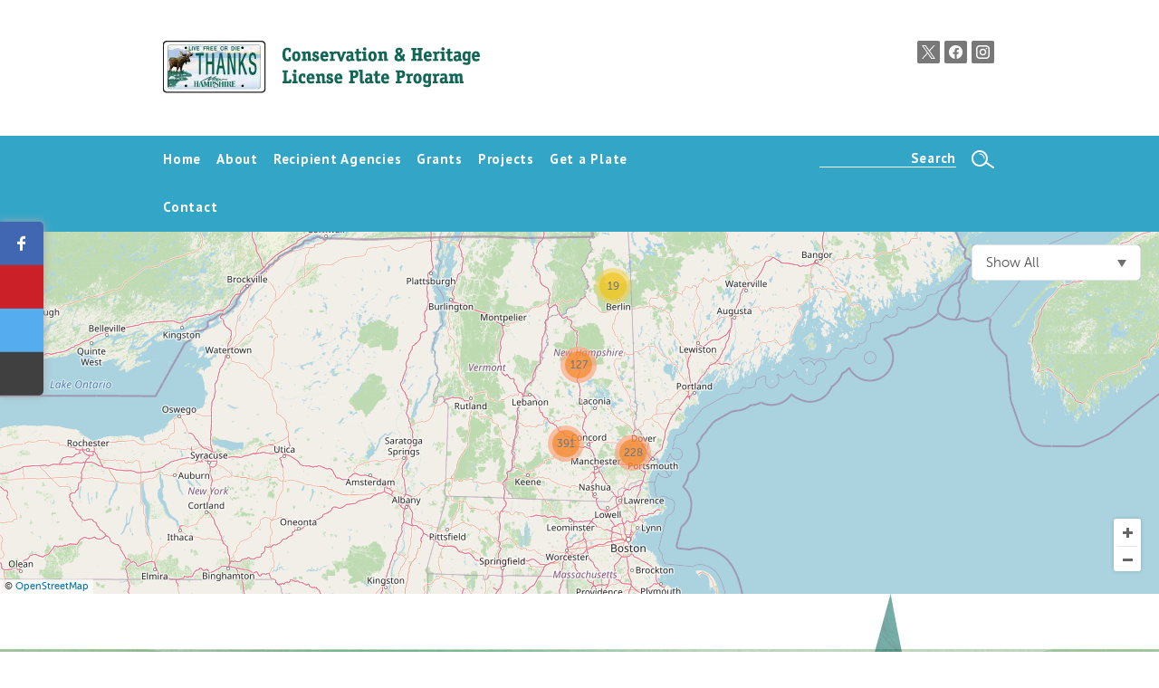

--- FILE ---
content_type: text/html; charset=UTF-8
request_url: https://www.mooseplate.com/map-location/land-conservation-desbiens-gove-forest-addition-2010/?mpfy_map=1202
body_size: 654
content:
<div class="mpf-p-popup-holder">
	
<div class="mpfy-p-social">
			
			<div 
				class        = "facebook mpfy-social-btn st-custom-button" 
				data-network = "facebook" 
				data-url     = "https://www.mooseplate.com/map-location/land-conservation-desbiens-gove-forest-addition-2010/?mpfy_map=1202&amp;mpfy-pin=6998"
			><span>Share</span></div>
	
					
			<div 
				class        = "pinterest mpfy-social-btn st-custom-button" 
				data-network = "pinterest" 
				data-url     = "https://www.mooseplate.com/map-location/land-conservation-desbiens-gove-forest-addition-2010/?mpfy_map=1202&amp;mpfy-pin=6998"
			><span>Pin</span></div>
	
					
			<div 
				class        = "twitter mpfy-social-btn st-custom-button" 
				data-network = "twitter" 
				data-url     = "https://www.mooseplate.com/map-location/land-conservation-desbiens-gove-forest-addition-2010/?mpfy_map=1202&amp;mpfy-pin=6998"
			><span>Tweet</span></div>
	
					
			<div 
				class        = "email mpfy-social-btn st-custom-button" 
				data-network = "email" 
				data-url     = "https://www.mooseplate.com/map-location/land-conservation-desbiens-gove-forest-addition-2010/?mpfy_map=1202&amp;mpfy-pin=6998"
			><span>Email</span></div>
	
			</div>

	<style type="text/css">
		.mpfy-p-color-popup-background { background-color: #FFFFFF !important; }
		.mpfy-p-color-header-background { background-color: #F7F7F7 !important; }
		.mpfy-p-color-header-date-background { background-color: #566069 !important; }
		.mpfy-p-color-accent-background { background-color: #2ED2E1 !important; }
		.mpfy-p-color-accent-color { color: #2ED2E1 !important; }
	</style>
	
	<div class="mpfy-p-popup-background"></div>
	<section class="mpfy-p-popup mpfy-p-popup-style-two mpfy-p-nomedia">
		<div class="mpfy-p-holder mpfy-p-color-popup-background">
			<div class="mpfy-p-bottom">
								
				<a href="#" class="mpfy-p-close "></a>

						
									<div class="mpfy-p-content">		
						<div class="mpfy-p-local-info">
								<aside class="mpfy-p-widget mpfy-p-widget-location">
		<div class="mpfy-p-holder">
			<h5 class="mpfy-p-widget-title">Location Details</h5>

			<div class="mpfy-location-details">
									<div class="mpfy-p-entry">
						<p><br>Acworth NH<br>US</p>
					</div>
				
				
									<div class="mpfy-p-tags">
													<a href="#" data-mapify-map-id="1202" data-mapify-action="setMapTag" data-mapify-value="30">Acworth</a>
											</div>
							</div><!-- /.mpfy-location-details -->
		</div>
		<div class="cl">&nbsp;</div>
	</aside>
							</div><!-- /.mpfy-p-local-info -->

						<div class="mpfy-p-scroll">
							<div class="mpfy-p-holder">
								<div class="cl">&nbsp;</div>

								<div class="mpfy-title">
									<h1>Land Conservation: Desbiens Gove Forest Addition (2010)</h1>
								</div>

								<div class="mpfy-p-entry">
																		<p>Acworth, Town Conservation Commission<br />LCHIP<br />Townwide</p>
																	</div>
							</div>
						</div>
					</div>
							</div>
		</div>
	</section>
</div>

--- FILE ---
content_type: text/css; charset=UTF-8
request_url: https://www.mooseplate.com/wp-content/themes/mooseplate/style.css?ver=bef06db7ffc13b41717b182c5c711a31
body_size: 8721
content:
/*
Theme Name: Moose Plates
Version: 1.0
*/
/* Reset CSS */
html, body, div, span, object, h1, h2, h3, h4, h5, h6, p,
a, address, code, img,
small, strong, dl, dt, dd, ol, ul, li, table, figure, figcaption,
form, label {
	margin: 0;
	padding: 0;
	border: 0;
	outline: 0;
	font-size: 100%;
	vertical-align: baseline;
	background: transparent;
}
article,aside,details,figcaption,figure,
footer,header,hgroup,menu,nav,section {
    display:block;
}
/*-- end reset */

/*@import url("http://fast.fonts.net/t/1.css?apiType=css&projectid=c7b42bdf-c8bb-4e51-875b-e392d76898fa");*/
    @font-face{
        font-family:"Alina W00 regular";
        src:url("/wp-includes/fonts/60850d64-8f94-448d-afae-2b07d83327a9.woff2") format("woff2");
    }

/* Basic Configurations */
ul {
	list-style: none;
}
a {
	color: #939393;
	text-decoration: none;
}
.the-content {
	font-size: 15px;
	line-height: 1.46;
}
.the-content a {
	color: #787878;
	text-decoration: underline;
	font-weight: 700;
}
.the-content h1, .the-content h2, .the-content h3, .the-content h4, .the-content h5, .the-content h6 {
	line-height: 1.179;
	font-weight: normal;
	padding-bottom: 6px;
}
.the-content h1 {
	/*font-family: 'Alinaregular', 'Devonshire', cursive;*/
	font-family: "Alina W00 regular", 'Devonshire', cursive;
	font-weight: normal;
	color: #f15a2a;
	font-size: 53px;
	margin-left: -2px;
	padding-bottom: 4px;
	line-height: 125%;
	margin-top: 26px;
}
.the-content h2 {
	font-size: 25px;
	color: #434342;
	line-height: 1.179;
}
.the-content h3 {
	font-family: 'PT Sans', 'serif';
	font-size: 20px;
	color: #3588a9;
	letter-spacing: .02em;
}
.the-content h4 {
	font-size: 18px;
	color: #434342;
}
.the-content h5 {
	font-size: 16px;
	color: #434342;
}
.the-content h6 {
	font-size: 15px;
}
.the-content ul,
.the-content ol {
	padding-left: 55px;
}
.the-content ol {
	list-style: decimal;
}
.the-content ul {
	list-style: disc;
}
.the-content li ul,
.the-content li ol {
	padding-bottom: 0;
	margin-bottom: 0;
	padding-left: 20px;
}
blockquote {
    background: url(images/quote.gif) no-repeat;
    font-style: italic;
    margin: 20px 25px 20px 30px;
    padding: 10px 10px 10px 41px;
    text-align: left;
}
blockquote cite {
	margin: 5px 0 0;
	display: block;
}
.clear {
	clear: both;
}
.hide {
	display: none;
}
.overflow-hidden {
	overflow: hidden;
}
img.size-auto,
img.size-full,
img.size-large,
img.size-medium,
.attachment img {
	max-width: 100%; /* When images are too wide for containing element, force them to fit. */
	height: auto; /* Override height to match resized width for correct aspect ratio. */
}
.alignleft,
img.alignleft {
	display: inline;
	float: left;
	margin: 2px 25px 0 0;
}
.alignright,
img.alignright {
	display: inline;
	float: right;
	margin: 2px 0 0 25px;
}
.aligncenter,
img.aligncenter {
	clear: both;
	display: block;
	margin-left: auto;
	margin-right: auto;
	margin-bottom: 20px;
}
.wp-caption {
	margin-bottom: 20px;
	max-width: 100% !important; /* prevent too-wide images from breaking layout */
	padding:0;
	text-align: left;
}
.wp-caption img {
	margin-top: 8px;
}
.wp-caption p.wp-caption-text {
	color: #000000;
    font-size: 15px;
    font-style: italic;
    line-height: 1.4;
    margin: 6px 0;
}
.wp-smiley {
	margin: 0;
}
.gallery {
	margin: 0 auto 18px;
}
.gallery .gallery-item {
	float: left;
	margin-top: 0;
	text-align: center;
	width: 33%;
}
.gallery-columns-2 .gallery-item {
	width: 50%;
}
.gallery-columns-4 .gallery-item {
	width: 25%;
}
.gallery img {
	border: 2px solid #cfcfcf;
}
.gallery-columns-2 .attachment-medium {
	max-width: 92%;
	height: auto;
}
.gallery-columns-4 .attachment-thumbnail {
	max-width: 84%;
	height: auto;
}
.gallery .gallery-caption {
	color: #888;
	font-size: 12px;
	margin: 0 0 12px;
}
.gallery dl {
	margin: 0;
}
.gallery img {
	border: 10px solid #f1f1f1;
}
.gallery br+br {
	display: none;
}
#content .attachment img {/* single attachment images should be centered */
	display: block;
	margin: 0 auto;
}
.the-content blockquote,
.the-content table,
.the-content p,
.the-content ul,
.the-content ol,
.the-content dd,
.the-content pre,
.the-content hr {
	margin-bottom: 21px;
}
.the-content ul ul,
.the-content ol ol,
.the-content ul ol,
.the-content ol ul {
	margin-bottom: 0;
}
.the-content pre,
.the-content kbd,
.the-content tt,
.the-content var {
	font-size: 12px;
	line-height: 21px;
}
.the-content code {
	font-size: 12px;
}
.page-link {
	clear: both;
	color: #000;
	font-weight: bold;
	margin: 0 0 22px 0;
	word-spacing: 0.5em;
}
.page-link a:link,
.page-link a:visited {
	background: #f1f1f1;
	color: #333;
	font-weight: normal;
	padding: 0.5em 0.75em;
	text-decoration: none;
}
.page-link a:active,
.page-link a:hover {
	color: #ff4b33;
}
.the-content tr th,
.the-content thead th {
	font-weight: bold;
	padding: 4px 15px;
}
.the-content tr td {
	padding: 4px 15px;
}
.the-content tr.odd td {
	background: #f2f7fc;
}
.the-content hr {
	border: 0;
	border-bottom: 1px solid #DCD5C4;
	clear: both;
	display: block;
	height: 1px;
	margin-top: 15px;
}
.the-content figcaption {
	font-size: 11px;
	padding: 8px 7px 0;
}
.the-content img {
	max-width: 100%;
}
/* tables still need 'cellspacing="0"' in the markup */
table {
	border-collapse: collapse;
	border-spacing: 0;
}
a img {
	border: none;
}
/*-- end basic conf*/
/*	::[Container]::
================================================= */
body {
	background-color: #FFFFFF;
	font-family: 'PT Sans', 'sans-serif';
	color: #787878;
	font-size: 15px;
}
.wrap {
	width: 920px;
	margin: 0 auto;
	position: relative;
}

.top-home-wrap h2{
	color: #323232;
    font-weight: normal;
    line-height: 1.13;
    font-size: 25px;
    padding: 21px 0;
}

.top-home-wrap a {
	background: #31b09a;
	display: block;
	font-size: 18px;
	font-weight: bold;
	letter-spacing: .05em;
	color: #ffffff;
	margin-bottom: 16px;
	padding: 8px 19px;
	border-radius: 8px;
	box-shadow: 3px 4px 4px rgba(0,0,0,0.14);
	transition: all .300s ease-in-out;
	-moz-transition: all .200s ease-in-out;
	-webkit-transition: all .200s ease-in-out;
	width: 184px;
    margin: 42px auto;
    text-align: center;
}

.top-home-wrap a:hover {
		background: #f15a2a;
	}


/*	::[Header]::
================================================= */
#header {
	position: relative;
	z-index: 9;
}
.home .header-top {
	min-height: 139px;
}
.header-top {
	min-height: 111px;
}
#home-logo-container {
	padding: 30px 0 30px 0;
	float: left;
	width: 820px;
}
.home #home-logo-container {
	padding: 42px 0 0 1px;
}
/* Logo Image
.home #home-logo-container #logo {
	background: url(images/logo.png) no-repeat;
	width: 249px;
	height: 34px;
	text-indent: -9999px;
	margin-bottom: 2px;
	display: block;
}
*/
#logo {
	float: left;
}
	.home #logo {
		float: none;
	}
	#logo .logo-plate {
		background: url(images/plate.png) no-repeat;
		display: inline-block;
		width: 95px;
		height: 49px;
		vertical-align: top;
		margin-right: 19px;
	}
	#logo .logo-text {
		/* Logo Image
		background: url(images/logo_small.png) no-repeat;
		width: 212px;
		height: 29px;
		text-indent: -9999px;
		top: 16px;
		*/
		display: inline-block;
		vertical-align: top;
		position: relative;

		/* Logo Text Added Below */
		font-family:'PT Sans', 'serif';
		font-size: 33px;
		color: #149f86;
		margin-top: 6px;
	}
	.home #logo .logo-plate {
		display: none;
	}
.tagline {
	font-size: 19.5px;
	color: #8d8d8d;
	font-family:'PT Sans', 'serif';
	letter-spacing: 0.04em;
	float: left;
	clear: left;
	padding: 8px 0 0 0px;
	/*font-style: italic;*/
}
	.home .tagline {
		font-size: 23px;
		float: none;
		padding: 0;
	}
.header-social {
	float: right;
	padding: 45px 2px 0;
}
	.header-social a {
		display: block;
		width: 25px;
		height: 25px;
		text-indent: -9999px;
		vertical-align: top;
		margin-left: 5px;
		float: left;
		-webkit-transition: background 0.3s linear;
		-moz-transition: background 0.3s linear;
		-o-transition: background 0.3s linear;
		transition: background 0.3s linear;
	}
	.header-social .header-twitter-link {
/*		updated may 1st 2025*/
/*		background: url(images/icon_twitter.png) left -25px no-repeat;*/
		background: url(images/x-icon.png) left -25px no-repeat;
	}
	.header-social .header-youtube-link {
		background: url(images/icon_youtube.png) left -25px no-repeat;
	}
	.header-social .header-facebook-link {
/*		background: url(images/icon_facebook.png) left -25px no-repeat;*/
		background: url(images/facebook-icon.png) left -25px no-repeat;
	}
/*	Add instagram*/
	.header-social .header-instagram-link {
		background: url(images/instagram-icon.png) left -25px no-repeat;
	}

	.header-social a:hover {
		background-position: left top;
	}
#nav-bar {
	background: url(images/transparent_blue2.png);
}
	.home #nav-bar {
		background: url(images/transparent_blue.png);
	}
	#nav-bar .wrap {
		position: relative;
		min-height: 53px;
	}
	.moose-horn {
		/* background: url(images/moose_horn.png) no-repeat; */
		background: url(images/moose2.png) -284px top no-repeat;
		display: none;
		position: absolute;
		bottom: 0;
		left: 588px;
		width: 116px;
		height: 103px;
	}
	.home .moose-horn {
		display: block;
	}

	#nav {
		float: left;
		width: 580px;
	}
	#mobile-menu {
		display: none;
	}
	.header-search {
		float: right;
		padding: 15px 2px 0 0;
	}
	.header-search input[type="submit"] {
		background: url(images/icon_search.png) no-repeat;
		width: 25px;
		height: 20px;
		margin: 0 0 0 13px;
		padding: 0;
		border: 0;
		vertical-align: top;
		position: relative;
		top: 1px;
	}
	.header-search input[type="text"] {
		background: none;
		text-align: right;
		border: 0;
		border-bottom: 1px solid #ffffff;
		padding: 0;
		width: 151px;
		font-size: 15px;
		color: #ffffff;
		font-weight: 700;
		font-family: 'PT Sans', 'sans-serif';
		vertical-align: top;
		box-sizing: border-box;
		-moz-box-sizing: border-box;
	}
/*	::[Home]::
================================================= */
#main {
	position: relative;
	z-index: 7;
}
.main-home {
	margin-top: -83px;
}
.home-splash {
	/*background: url(images/drawing_home.jpg) center top repeat-x;*/
	background: url(/wp-content/themes/mooseplate/images/drawing_home.jpg) center top no-repeat, url(/wp-content/uploads/2014/07/sky_repeat.jpg) 0px 30px repeat-x;
	height: 692px;
	position: relative;
	z-index: 1;
}
.moose {
	position: absolute;
	vertical-align: top;
	top: -20px;
	left: 304px;
	z-index: 1;
}
.home-splash-text {
	position: relative;
	z-index: 8;
	padding: 194px 0 0;
	text-align: center;
	font-size: 22.88px;
	line-height: 1.16;
	font-weight: 700;
	color: #ffffff;
	letter-spacing: 0.046em;
	text-shadow: 1px 3px 3px rgba(0,0,0,0.40);
}
.home-splash-heading {
	/*font-family: 'Alinaregular', 'Devonshire', cursive;*/
	font-family: "Alina W00 regular", 'Devonshire', cursive;
	color: #ffd564;
	font-size: 175px;
	font-weight: normal;
	line-height: 1;
	letter-spacing: normal;
	text-shadow: 1px 4px 5px rgba(0,0,0,0.25);
	position: relative;
}
	.home-splash-heading span {
		font-family: 'PT Sans', sans-serif;
		font-weight: bold;
		font-size: 32px;
		position: absolute;
		left: 285px;
		top: 0px;
		color: #fff;
	}
.home-splash-intro {
	padding: 19px 100px 0;
}
.home-splash-intro p {
	margin-bottom: 39px;
}
.home-splash-text .home-splash-button {
	background: #f15a2a;
	display: inline-block;
	text-shadow: none;
	color: #ffffff;
	padding: 14px 30px 13px;
	box-shadow: 1px 3px 4px rgba(0,0,0,0.35);
	border-radius: 4px;
	-moz-border-radius: 4px;
	-webkit-border-radius: 4px;
	font-size: 19px;
}
.home-content {
	background: url(images/curve.png) center top no-repeat;
	position: relative;
	z-index: 9;
	margin-top: -75px;
	padding-top: 66px;
}
/* -- Slideshow -- */
.homepage-slideshow {
	border-bottom: 1px solid #bdbec0;
	border-top: 1px solid #bdbec0;
}
.slideshow-heading {
	text-align: center;
	font-family:'PT Sans', 'serif';
	font-weight: normal;
	font-size: 40px;
	color: #a0662b;
	padding-top: 21px;
}
.slideshow-wrap {
	padding: 0 47px 62px;
	margin-top: 31px;
	position: relative;
	min-height: 307px;
}
.the-slideshow {
	width: 100%;
	height: 100%;
	position: relative;
	z-index: 1;
	overflow: hidden;
}
.home-slide {
	background: #ffffff;
	width: 100%;
}
.slide-text {
	width: 290px;
	float: left;
	font-size: 15px;
	line-height: 1.46;
	padding-bottom: 25px;
}
	.slide-text h2 {
		color: #323232;
		font-weight: normal;
		line-height: 1.13;
		font-size: 25px;
		padding-bottom: 21px;
	}
.slide-image {
	float: right;
	width: 519px;
	padding: 6px 0;
}
	.slide-image img {
		max-width: 100%;
		height: auto;
		-moz-box-shadow: 3px 4px 4px rgba(0,0,0,0.14);
		-webkit-box-shadow: 3px 4px 4px rgba(0,0,0,0.14);
		box-shadow: 3px 4px 4px rgba(0,0,0,0.14);
	}

.slide-mobile-nav {
	display: none;
}

.slide-prev-next {
	background: url(images/arrow_slide.png) no-repeat;
	position: absolute;
	text-indent: -9999px;
	display: block;
	width: 18px;
	height: 34px;
	top: 131px;
	left: 0;
	opacity: 0.45;
	cursor: pointer;
	transition: opacity .25s ease-in-out;
	-moz-transition: opacity .25s ease-in-out;
	-webkit-transition: opacity .25s ease-in-out;
}
.slide-prev-next:hover {
	opacity: 1;
}
.slide-next {
	background-position: -32px top;
	left: auto;
	right: 0;
}
.slide-btn {
	background: #ffffff;
	display: block;
	position: absolute;
	z-index: 9;
	border: 2px solid #e0dfe0;
	font-size: 14px;
	color: #939393;
	left: 47px;
	bottom: 36px;
	padding: 7px 14px;
	border-radius: 18px;
	transition: all .300s ease-in-out;
	-moz-transition: all .300s ease-in-out;
	-webkit-transition: all .300s ease-in-out;
}
	.slide-btn:hover {
		background: #f15a2a;
		border-color: #f15a2a;
		color: #ffffff;
	}

#slide-pagination {
	text-align: center;
	position: absolute;
	width: 519px;
	top: 311px;
	right: 47px;
	z-index: 9;
}
	#slide-pagination span {
		background: url(images/dot_slide.png) right top no-repeat;
		cursor: pointer;
		display: inline-block;
		width: 19px;
		height: 18px;
		text-indent: -9999px;
		margin: 0 4px;
	}
	#slide-pagination span.cycle-pager-active {
		background-position: left top;
	}

/* -- Home bottom -- */
.home-bottom {
	padding: 30px 0 2px;
}
.the-content .callout-title,
.callout-title {
	font-family:'PT Sans', 'serif';
	color: #3588a9;
	font-size: 22px;
	font-weight: normal;
	margin: 0;
	padding: 0 0 8px;
}
.home-bottom-left {
	width: 313px;
	float: left;
	margin-right: 41px;
}
	.tabbed {
		margin-top: 4px;
	}
	.tabs-title {
		position: relative;
		z-index: 9;
	}
	.tabs-title a {
		display: block;
		float: left;
		width: 33.3%;
		text-align: center;
		color: #b4b4b4;
		font-size: 12.5px;
		letter-spacing: 0.04em;
		font-weight: bold;
		text-transform: uppercase;
		border: 1px solid #939598;
		box-sizing: border-box;
		-moz-box-sizing: border-box;
		-moz-border-radius: 8px 8px 0 0;
		-webkit-border-radius: 8px 8px 0 0;
		border-radius: 8px 8px 0 0;
		overflow: hidden;
	}
	.tabs-title .active-tab-title {
		border-bottom: 0;
		color: #373737;
	}
	.tabs-title .tab-plates {
		width: 33.3%;
	}
	.tabs-title span {
		background: #ffffff;
		display: block;
		border-top: 7px solid #f15a2a;
		padding: 3px 0;
	}
	.tabs-title .active-tab-title span {
		padding-bottom: 4px;
	}
	.tabs-title .tab-projects span {
		border-color: #24b19a;
	}
	.tabs-title .tab-plates span {
		border-color: #3189aa;
	}
	.tabs-content-wrap {
		border: 1px solid #939598;
		margin-top: -1px;
		position: relative;
		z-index: 1;
		-moz-box-sizing: border-box;
		box-sizing: border-box;
		width: 99.99%;
		min-height: 169px;
		-moz-border-radius: 0 0 8px 8px;
		-webkit-border-radius: 0 0 8px 8px;
		border-radius: 0 0 8px 8px;
	}
	.tab-content {
		display: none;
		text-align: center;
		font-size: 20.31px;
		color: #8a8a8a;
		padding: 24px 5px 22px;
	}
		.tab-content .value {
	                 /*font-family: 'Alinaregular', 'Devonshire', cursive;*/
	                 font-family: "Alina W00 regular", 'Devonshire', cursive;
			color: #f15a2a;
			font-size: 85px;
			line-height: 1.1;
		}
		#projects .value {
			color: #24b19a;
		}
		#plates .value {
			color: #3189aa;
		}
	.active-tab {
		display: block;
	}
.home-bottom-center {
	float: left;
	width: 320px;
}
	.home-bottom-center blockquote,
	.home-bottom-center table,
	.home-bottom-center p,
	.home-bottom-center ul,
	.home-bottom-center ol,
	.home-bottom-center dd,
	.home-bottom-center pre,
	.home-bottom-center hr {
		margin-bottom: 14px;
	}
	.home-bottom-center a {
		font-size: 16px;
		font-weight: bold;
		color: #787878;
		text-decoration: underline;
	}
.home-bottom-right {
	float: right;
	width: 191px;
	padding-top: 12px;
}
.persistent-links li a {
	background: #31b09a;
	display: block;
	font-size: 18px;
	font-weight: bold;
	letter-spacing: .05em;
	color: #ffffff;
	margin-bottom: 16px;
	padding: 8px 19px;
	border-radius: 8px;
	box-shadow: 3px 4px 4px rgba(0,0,0,0.14);
	transition: all .300s ease-in-out;
	-moz-transition: all .200s ease-in-out;
	-webkit-transition: all .200s ease-in-out;
}
	.persistent-links li a:hover {
		background: #f15a2a;
	}
/*	::[Interior]::
================================================= */
.main-interior {
	margin-top: -53px;
}
.splash {
	background-image: url(images/default_splash.jpg);
	background-repeat: no-repeat;
	background-position: center top;
	background-color: #149F86;
	position: relative;
	z-index: 4;
}
	.splash img {
		vertical-align: top;
	}
	.splash .wrap {
		height: 379px;
	}
	.splash-caption {
		/*background: url(images/transparent_brown.png);*/
		background-color: rgba(218, 94,54,.8);
		width: 163px;
		color: #ffffff;
		font-size: 11px;
		line-height: 1.23;
		text-align: right;
		bottom: 0;
		right: -2px;
		position: absolute;
		padding: 10px 18px 58px;
		-moz-border-radius: 3px 3px 0 0;
		-webkit-border-radius: 10px 10px 0 0;
		border-radius: 10px 10px 0 0;
		box-sizing: border-box;
		-moz-box-sizing: border-box;
		min-height: 109px;
	}
	
/*Specific image for event calendar page*/
.page-id-1129 .splash {
    background-image: url(images/moose-event-calendar.jpg);
}

.interior-content {
	background: url(images/curve.png) center top no-repeat;
	position: relative;
	z-index: 9;
	margin-top: -75px;
	padding: 52px 0 5px;
}
.sidebar-left {
	width: 177px;
	float: left;
	margin: 0 70px 0 47px;
	padding: 39px 0;
}
	.side-page-info {
		font-size: 14px;
		border-bottom: 1px solid #bdbec0;
		margin: 0 20px 16px 1px;
		padding: 0 0 5px 0;
	}
		.side-page-info h3 {
			font-size: 18px;
			color: #a0662b;
			letter-spacing: 0.027em;
		}

	.sub-nav {
		margin: 0 20px 0 1px;
	}
		.sub-nav > ul {
			padding-bottom: 35px;
		}

	.sub-nav li {
		font-size: 15px;
		font-weight: 700;
	}
		.sub-nav li a {
			display: block;
			color: #858585;
			padding: 3px 0 3px 15px;
			transition: color .25s ease-in-out;
			-moz-transition: color .25s ease-in-out;
			-webkit-transition: color .25s ease-in-out;
		}
		.sub-nav li a:hover,
		.sub-nav li.current-page-item > a,
		.sub-nav li.current_page_item > a,
		.sub-nav li.current-menu-item > a,
		.sub-nav li.current-menu-parent > a,
		.sub-nav li.current-menu-ancestor > a,
		.sub-nav li.current-page-parent > a,
		.sub-nav li.current-page-ancestor > a,
		.sub-nav li.current_page_parent > a,
		.sub-nav li.current_page_parent > a {
			background: url(images/arrow_subnav.png) left 6px no-repeat;
			color: #31b09a;
		}
		.sub-nav li ul {
			display: none;
		}
		.sub-nav li.current-page-item ul,
		.sub-nav li.current_page_item ul,
		.sub-nav li.current-menu-item ul,
		.sub-nav li.current-menu-parent ul,
		.sub-nav l.current-menu-ancestor ul,
		.sub-nav li.current-page-parent ul,
		.sub-nav li.current-page-ancestor ul {
			display: block;
		}
		.sub-nav li li {
			padding-left: 12px;
			font-weight: normal;
		}
		.sub-nav li li a:hover,
		.sub-nav li li a {
			background: none !important;
		}

	.persistent-links-wrap {
		padding-top: 10px;
	}
.main-content {
	float: right;
	width: 580px;
	margin-right: 46px;
}
.main-content.full-width {
	float: none;
	width: 100%;
	margin-right: 0;
}
.the-content .county-list a {
	font-weight: normal;
}
/* --- Accordion -- */
.the-content .accordion-title {
	background: url(images/dot_inactive.png) left 4px no-repeat;
	font-size: 18px;
	color: #434342;
	padding: 0 0 11px 24px;
	cursor: pointer;
	text-decoration: underline;
	transition-duration: .2s;
}
.the-content .accordion-title:hover {
	color: #3588a9;
}
.the-content .at-active {
	background-image: url(images/dot_active.png);
	color: #3189aa;
}
.accordion-content {
	padding: 0 0 14px 26px;
	display: none;
}
.county-description {
	padding-bottom: 10px;
}
.the-content .county-dropdown .accordion-title {
	font-size: 16px;
}
.the-content .agency {
	font-size: 13px;
	margin: 0 0 3px 0;
	font-style: italic;
}
.the-content .agency .agency-label {
	color: #434343;
	font-style: normal;
}
.agency-wrap {
	padding-bottom: 3px;
}
.the-content .project-thumbnail,
.project-thumbnail {
	display: block;
	width: 166px;
	float: right;
	margin: 6px 0 15px 20px;
	cursor: pointer;
	font-weight: normal;
	text-decoration: none;
}
	.project-photos-wrap,
	.project-thumbnail-hidden {
		display: none;
	}
	.project-thumbnail img {
		vertical-align: top;
	}
	.project-thumbnail span {
		background: #3189aa;
		display: block;
		font-size: 15px;
		text-align: center;
		padding: 7px 10px 8px;
		color: #ffffff;
		border-radius: 0 0 8px 8px;
		font-weight: normal;
		text-decoration: none;
	}

.project-content {
	border-bottom: 1px solid #3189aa;
	padding: 0;
	margin: 0 0 20px 26px;
}
.pp-slide {
	box-sizing: border-box;
	-moz-box-sizing: border-box;
	/* padding: 0 20px; */
	overflow: hidden;
}
.pp-image {
	text-align: center;
}
.pp-image img {
	max-width: 100%;
	height: auto;
	vertical-align: top;
}
.pp-text,
.the-content .pp-text {
	font-size: 15px;
	line-height: 1.6;
	text-align: center;
	padding: 10px 30px;
}
.pp-count,
.the-content .pp-count {
	font-size: 19px;
	color: #149f86;
	margin: 2px 0 5px;
}
.pp-next,
.pp-prev {
	background: url(images/pp_btn.png) no-repeat;
	width: 45px;
	height: 45px;
	display: block;
	text-indent: -9999px;
	position: absolute;
	z-index: 9;
	top: 245px;
	left: 25px;
	cursor: pointer;
	opacity: 0.45;
	transition: opacity .25s ease-in-out;
	-moz-transition: opacity .25s ease-in-out;
	-webkit-transition: opacity .25s ease-in-out;
}
.pp-next {
	background-position: right top;
	left: auto;
	right: 25px;
}
.pp-next:hover,
.pp-prev:hover {
	opacity: 1;
}
.entry {
	border-bottom: 1px solid #939393;
	padding: 13px 0 1px;
}
.the-content .entry-title a {
	font-weight: normal;
	text-decoration: none;
	color: #3588a9;
}
.fancybox-inner {
	overflow: hidden !important;
}
.pagination {
	padding: 15px 0 0;
}
/*	::[Footer]::
================================================= */
#footer {
	position: relative;
	z-index: 1;
}
.footer-top {
	background: url(/wp-content/themes/mooseplate/images/bg_footer.jpg) center bottom no-repeat, url(/wp-content/uploads/2014/07/footer_repeat.jpg) 0px 61px repeat-x;
	min-height: 247px;
}
	.home .footer-top {
		background: url(images/bg_footer.jpg) center bottom no-repeat, url(/wp-content/uploads/2014/07/footer_repeat.jpg) 0px 61px repeat-x;
	}
	.footer-text-wrap {
		color: #ffffff;
		font-size: 16px;
		line-height: 1.47;
		padding: 95px 0 0;
		max-width: 540px;
	}
	.footer-text-heading {
		text-shadow: 1px 1px 3px rgba(0,0,0,0.35);
	}
	.footer-text-heading h3 {
		font-family:'PT Sans', 'serif';
		font-size: 29.5px;
		font-weight: normal;
		line-height: normal;
		display: inline;
	}
	.footer-text-heading h4 {
		display: inline;
		font-size: 23px;
		font-style: italic;
	}
	.footer-text-heading h4 .fh-sep {
		font-style: normal;
		font-size: 29.5px;
		vertical-align: top;
		position: relative;
		top: -3px;
		left: 2px;
	}
	.footer-text {
		padding: 0 20px 0 0px;
	}
.footer-nav {
	background: #36a7c9;
	padding: 18px 0 20px;
}
.footer-nav li {
	float: left;
	font-weight: 700;
	color: #ffffff;
	margin-right: 17px;
}
.footer-nav li a {
	color: #ffffff;
}
	.footer-nav li a:hover {
		color: #ffd465;
	}
.footer-bottom {
	color: #999999;
	font-size: 13px;
	padding: 25px 0 30px;
}
	.footer-bottom a {
		color: #999999;
		text-decoration: underline;
	}
	.footer-social {
		display: none;

	}
	.footer-copyright p {
		display: inline;
	}
/* A1 Edits */

.header-youtube-link {
	display: none !important;
}

.home-splash-heading {
	font-size: 160px;
}
.home-splash-heading {
	margin-left: -10px;
}
.home-splash-text {
	font-weight: 500;
	letter-spacing: .05em;
}
.home-splash-intro p {
	display: none;
}
.home-splash-heading {
	margin-top: 60px;
}
.home-splash-button {
	transition-duration: .3s;
}
.home-splash-button:hover {
	background-color: #31b09a;
}
.the-content h1 {
	font-size: 53px;
	margin-top: 26px;
	padding-bottom: 0px;
}
.the-content h2 {
	padding-bottom: 4px;
	padding-top: 16px;
}
.the-content h3 {
	padding-top: 10px;
}
.the-content a {
	transition-duration: .2s;
}
.the-content a:hover {
	color: black;
}
.the-content p {
	margin-top: 8px;
	margin-bottom: 10px;
}
.header-top .wrap {
	padding: 0px 30px;
	width: auto;
	max-width: 920px;
}
.sf-menu li {
	letter-spacing: .05em;
}
.header-search input[type="text"] {
	letter-spacing: .05em;
}
.splash {
	background-size: cover;
}
/*** Home page tab edits ***/
.tabbed {
	max-width: 518px;
	margin-left: auto;
	margin-right: auto;
}
.tab-content .value {
	margin-top: 10px;
}
.tab-content .value-label {
	margin-top: -10px;
}
/**************************/
.footer-text-heading h4 {
	font-weight: 500;
}
.the-content a {
	font-weight: 500;
}
.the-content .agency .agency-label {
	color: #31b09a;
}
/*** hiding side menu on childless pages ***/
/*.page-id-15 .sub-nav, .page-id-15 .side-page-info {
	display: none;
}*/
.page-id-15 .county-list, .page-id-15 .the-content h3 {
	display: none;
}
.page-id-15 .alwaysdisplay {
	display: block !important;
}
.page-id-14 .sub-nav, .page-id-14 .side-page-info {
	display: none;
}
.page-id-17 .sub-nav, .page-id-17 .side-page-info {
	display: none;
}
.page-id-183 .sub-nav, .page-id-183 .side-page-info {
	display: none;
}
.side-page-info p {
	display: none;
}
.side-page-info {
	margin: 0 19px 16px 1px;
}
.project-thumbnail, .project-thumbnail span {
	transition-duration: .2s;
}
.project-thumbnail:hover {
	opacity: .8;
}
.slide-text {
	width: 261px;
}
.sub-nav li a:hover, .sub-nav li.current-page-item > a, .sub-nav li.current_page_item > a, .sub-nav li.current-menu-item > a, .sub-nav li.current-menu-parent > a, .sub-nav li.current-menu-ancestor > a, .sub-nav li.current-page-parent > a, .sub-nav li.current-page-ancestor > a, .sub-nav li.current_page_parent > a, .sub-nav li.current_page_parent > a {
	background: url(images/arrow_subnav.png) left 4px no-repeat;
}
/*** Unused Photo Attribution for Home Slider ***/
/*.slide-text h6 {
	font-size: 13px;
	font-weight: normal;
	margin-top: 10px;
	color: #777;
	}

.slide-text h6 a {
	text-decoration: underline;
	color: #000;
	}*/

/* -----   Reminder Form   ------- */
.ginput_counter{display:none;}
.gform_wrapper{
   background-color:#f15a2a;
    padding:0px 25px;
  width:90%;
  position:relative;
  }
  .gform_heading{
  padding:13px 0 5px 0;
margin:10px 0 0 0 !important;
}
.gfield_required{display:none;}
  .gform_heading h3{
  color:#ffffff;
  margin-top:3px !important;
  }
  .the-content h3{
  padding:0px;
    }
#gform_fields_1 label{display:none;height:1px;}
#input_1_1,
#input_1_2{
 width:100%;
}
#field_1_3{
 width:45%;
  float:left;

}
#field_1_3 input,
#field_1_4 select{
  width:100%;
}
#field_1_4{float:right;}
.gform_body input,
.gform_body select{
    border-radius:2px;
	-moz-border-radius:2px;
  border:none;
  width:100%;
      margin-bottom:7px;
      text-indent:15px !important;
  height:30px;
  }
#field_1_4{
 float:right;clear:none;margin-left:5px;
  width:50%;
}
#field_1_4 select{

      color:#787878;
      text-indent:6px !important;
      height:39px;
float:left; clear:none;


  width:100%;
}
.gform_wrapper .gform_footer {
    margin:0 0 0 0 !important;
    padding: 4px 0 42px 0 !important;
}
#gform_submit_button_1{
       border:none;
        border-radius:3px;
        height:32px;
        width:133px;
        background:#31b09a;
        text-transform:uppercase;
        font-weight:bold;
        color:#fff

      }
#gform_submit_button_1:hover{
        background-color:#75ccbd;
      }
.privacy{
    bottom: 10px;
    color: #fff;
    font-size: 12px;
    position: absolute;
}
.gform_confirmation_message_1{
   color:#ffffff;
    background-color:#f15a2a;
    text-align:center;
    font-size:18px;
    font-weight:bold;
    padding:10px;
    margin:30px 10px 20px 0;
  }


/* locations page*/
input.jplist-input {
  border: 1px solid #d7d7d7;
  font-family: 'PT Sans', 'sans-serif';
  font-size: 16px;
  font-weight: bold;
  line-height: 50px;
  margin: 0;
  outline: none;
  padding: 0 20px;
  width: 100%;
}

button.jplist-button {
  -webkit-transition: background .2s;
  background: #31b09a;
  border: 0px;
  color: #fff;
  cursor: pointer;
  display: block;
  font-family: 'PT Sans', 'sans-serif';
  font-size: 16px;
  font-weight: bold;
  line-height: 50px;
  outline: none;
  text-align: center;
  text-transform: uppercase;
  transition: background .2s;
  width: 125px;
}
button.jplist-button:hover,
button.jplist-button:focus {
  background: #f15a2a;
}

.results__item + .results__item {
  margin-top: 25px;
}

.results__item .address {
  margin: 5px 0;
}
.text-filter-box {
  font-size: 0;
  box-sizing: border-box;
  margin: 20px 0 25px;
}

.text-filter-box * {
  box-sizing: inherit;
}

@media screen and (min-width: 600px) {

  input.jplist-input {
    display: inline-block;
    width: calc(100% - 125px);
  }

  button.jplist-button {
    display: inline-block;
  }
}

/*jplist*/
.lato{font-family:Lato,sans-serif}.jplist-hidden{display:none}.jplist-sticky{position:fixed;width:100%;left:0;top:0;z-index:1000;background:#f1f1f1;padding-bottom:5px}.sticky-demo .panel>.center{max-width:100%}.sticky-demo .jplist-sticky>.center{max-width:95%}.no-cssgradients .jplist-panel button:hover{background:#f4f4f4}.jplist-panel{color:#27252a}.jplist-panel button{float:left;height:30px;box-shadow:0 0 1px #fff;-ms-box-sizing:border-box;-o-box-sizing:border-box;box-sizing:border-box;border:1px solid #dbdbdb;border-radius:3px;text-shadow:1px 1px 1px #fff;color:#27252a;background:#fff;background:-webkit-gradient(linear,left top,left bottom,color-stop(0,#fff),color-stop(100%,#efefef));background:-webkit-linear-gradient(top,#fff 0,#efefef 100%);background:linear-gradient(to bottom,#fff 0,#efefef 100%);margin:10px 10px 0 0}.jplist-panel button:hover{color:#0381bb;background:#f2f2f2;background:-webkit-gradient(linear,left top,left bottom,color-stop(0,#fafafa),color-stop(100%,#ededed));background:-webkit-linear-gradient(top,#fafafa 0,#ededed 100%);background:linear-gradient(to bottom,#fafafa 0,#ededed 100%)}.jplist-panel button.jplist-disabled{background:#e3e3e3;color:#6c6c6c;cursor:default}.jplist-panel button.jplist-selected{color:#f03800}.jplist-panel input[type=text]{float:left;height:30px;box-shadow:0 0 1px #fff;-ms-box-sizing:border-box;-o-box-sizing:border-box;box-sizing:border-box;border:1px solid #dbdbdb;border-radius:3px;text-shadow:1px 1px 1px #fff;color:#27252a;width:150px;text-indent:5px;background:#fff}.jplist-panel input[type=checkbox],.jplist-panel input[type=radio]{float:left;display:inline-block;height:30px;background:#fff;-ms-box-sizing:border-box;-o-box-sizing:border-box;box-sizing:border-box;color:#27252a}.jplist-panel label{float:left;height:30px;line-height:30px;padding:0 5px;display:inline-block;-ms-box-sizing:border-box;-o-box-sizing:border-box;box-sizing:border-box;color:#27252a;cursor:pointer}.jplist-panel input.jplist-no-right-border{border-right:0;border-top-right-radius:0;border-bottom-right-radius:0}.jplist-icon{float:left;height:30px;box-shadow:0 0 1px #fff;background:#fff;-ms-box-sizing:border-box;-o-box-sizing:border-box;box-sizing:border-box;border:1px solid #dbdbdb;border-radius:3px;text-shadow:1px 1px 1px #fff;color:#27252a;display:inline-block;line-height:30px;padding:0 10px;border-right:0}.jplist-icon:hover{color:#0381bb}.jplist-label{float:left;height:30px;box-shadow:0 0 1px #fff;-ms-box-sizing:border-box;-o-box-sizing:border-box;box-sizing:border-box;border:1px solid #dbdbdb;border-radius:3px;text-shadow:1px 1px 1px #fff;color:#27252a;line-height:30px;padding:0 10px;margin:10px 10px 0 0;background:#fff;background:-webkit-gradient(linear,left top,left bottom,color-stop(0,#fff),color-stop(100%,#efefef));background:-webkit-linear-gradient(top,#fff 0,#efefef 100%);background:linear-gradient(to bottom,#fff 0,#efefef 100%)}.jplist-clear{color:#666;cursor:pointer;float:left;height:30px;line-height:27px;padding:0 4px;background:#fff;-ms-box-sizing:border-box;-o-box-sizing:border-box;box-sizing:border-box;border:1px solid #dbdbdb;border-left:0;border-radius:0 3px 3px 0;text-shadow:1px 1px 1px #fff}.jplist-clear:hover{color:#444}.jplist-selected{color:#CA3F1A}.jplist-box{float:left;height:30px;margin:10px 10px 0 0}@media only screen and (max-width:600px){.jplist-panel{display:none}}.jplist-drop-down{float:left;height:30px;box-shadow:0 0 1px #fff;-ms-box-sizing:border-box;-o-box-sizing:border-box;box-sizing:border-box;border:1px solid #dbdbdb;border-radius:3px;text-shadow:1px 1px 1px #fff;color:#27252a;width:150px;background:#fff;background:-webkit-gradient(linear,left top,left bottom,color-stop(0,#fff),color-stop(100%,#efefef));background:-webkit-linear-gradient(top,#fff 0,#efefef 100%);background:linear-gradient(to bottom,#fff 0,#efefef 100%);margin:10px 10px 0 0;position:relative}.jplist-drop-down .jplist-dd-panel{float:left;width:150px;height:30px;line-height:30px;overflow:hidden;text-indent:10px;cursor:pointer}.jplist-drop-down .jplist-dd-panel:after{content:'\25BC';color:#111;display:inline-block;position:absolute;right:10px;z-index:1000}.jplist-drop-down ul{-ms-box-sizing:border-box;-o-box-sizing:border-box;box-sizing:border-box;border:1px solid #dbdbdb;border-radius:0 0 3px 3px;position:relative;top:0;z-index:1000;width:148px;display:none;overflow:hidden;background:#fff;list-style:none;margin:0;padding:0;box-shadow:0 3px 6px #bbb}.jplist-drop-down ul li{width:100%;float:left;height:30px;line-height:30px;text-indent:10px;cursor:pointer}.jplist-drop-down ul li:hover{background-color:#ececec}.jplist-drop-down:hover .jplist-dd-panel{color:#0381bb}.jplist-drop-down:hover .jplist-dd-panel:after{color:#0381bb}.jplist-select{height:30px;box-shadow:0 0 1px #fff;background:#fff;-ms-box-sizing:border-box;-o-box-sizing:border-box;box-sizing:border-box;border:1px solid #dbdbdb;border-radius:3px;text-shadow:1px 1px 1px #fff;color:#27252a;float:left;margin:10px 10px 0 0;padding:5px;text-shadow:none}.jplist-ios-button{display:none}@media only screen and (max-width:600px){.jplist-ios-button{display:block;width:100%;text-align:center;cursor:pointer;font-size:15px;line-height:30px;float:left;height:30px;box-shadow:0 0 1px #fff;-ms-box-sizing:border-box;-o-box-sizing:border-box;box-sizing:border-box;border:1px solid #dbdbdb;border-radius:3px;text-shadow:1px 1px 1px #fff;color:#27252a;background:#fff;background:-webkit-gradient(linear,left top,left bottom,color-stop(0,#fff),color-stop(100%,#efefef));background:-webkit-linear-gradient(top,#fff 0,#efefef 100%);background:linear-gradient(to bottom,#fff 0,#efefef 100%)}.jplist-ios-button:hover{background:#f2f2f2;background:-webkit-gradient(linear,left top,left bottom,color-stop(0,#fafafa),color-stop(100%,#ededed));background:-webkit-linear-gradient(top,#fafafa 0,#ededed 100%);background:linear-gradient(to bottom,#fafafa 0,#ededed 100%)}.jplist-ios-show{display:block}}
.jplist-panel .text-filter-box{height:30px;float:left;margin:10px 10px 0 0}.jplist-panel .text-filter-box .jplist-icon{background:#E8EFF9}.jplist-panel .text-filter-box .jplist-label{margin:0;border-right:0;background:#f1f1f1}.jplist-panel .text-filter-box button{margin:0;border-left:0;padding:0 10px}

/* Mapify Pro */
.mpfy-p-popup-style-two {
    max-width: 990px !important;
}

.mpfy-p-social-small {
    display: none;
}

@media (max-width: 1023px) {
    .mpfy-p-popup-style-two {
        max-width: 624px !important;
    }
}

@media (min-width: 1281px) {
    .mpfy-p-slider {
        width: 625px !important;
    }
}

/* Add Snow - comment out upon season's end, DO NOT DELETE */
/* #snowCard{
	z-index:1;
	width:80%;
	position:relative;
	margin:0 auto;
	margin-bottom:100px;
}
#snow,
#snowCard img{
	width:100%;
}
#snow{
	background:none;
	font-family:Androgyne;
	background-image:url(/wp-content/themes/mooseplate/images/s1.png),url(wp-content/themes/mooseplate/images/s2.png),url(/wp-content/themes/mooseplate/images/s3.png);
	height:100%;
	left:0;
	position:
	absolute;
	top:0;
	z-index:2;
	-webkit-animation:c 10s linear infinite;animation:c 10s linear infinite}

	@keyframes c{0%{background-position:0 0,0 0,0 0}to{background-position:500px 1000px,200px 400px,-100px 300px}}
	@-webkit-keyframes c{0%{background-position:0 0,0 0,0 0}to{background-position:500px 1000px,200px 400px,-100px 300px}}

.home-splash-button{
	z-index:4;
} */
/* End Snow */

/* Gift Cards section on Homepage - 12/11/2019 */
body.home .wrap.gift-cards-wrap {
    border-top: 1px solid #bdbec0;
}
@media all and (max-width: 919px) {
    body.home img.wp-image-667 {
        display: none;
    }
    body.home .wrap.gift-cards-wrap {
        border-top: none;
    }
}



--- FILE ---
content_type: text/css; charset=UTF-8
request_url: https://www.mooseplate.com/wp-content/themes/mooseplate/styles/superfish.css?ver=bef06db7ffc13b41717b182c5c711a31
body_size: 222
content:
/*** ESSENTIAL STYLES ***/
.blogs-menu, .blogs-menu *,
.sf-menu, .sf-menu * {
	margin: 0;
	padding: 0;
	list-style: none;
}
.blogs-menu li,
.sf-menu li {
	position: relative;
}
.blogs-menu ul,
.sf-menu ul {
	position: absolute;
	display: none;
	top: 100%;
	left: 0;
	z-index: 99;
}
.blogs-menu > li,
.sf-menu > li {
	float: left;
}
.blogs-menu li:hover > ul,
.sf-menu li:hover > ul,
.blogs-menu li.sfHover > ul,
.sf-menu li.sfHover > ul {
	display: block;
}

.blogs-menu a,
.sf-menu a {
	display: block;
	position: relative;
}
.blogs-menu ul ul,
.sf-menu ul ul {
	top: 0;
	left: 100%;
}


/*** SKIN ***/
.sf-menu a {
	color: #ffffff;
	height: 53px;
}
.sf-menu a span {
	display: block;
	padding: 16px 0 5px;
}
.sf-menu li {
	font-size: 15px;
	color: #ffffff;
	font-weight: 700;
	white-space: nowrap;
	-webkit-transition: background .2s;
	transition: background .2s;
	padding-right: 17px;
}

.sf-menu > li.current_page_item > a,
.sf-menu > li.current_page_parent > a,
.sf-menu > li.current-page-ancestor > a,
.sf-menu > li.current-page-parent > a,
.sf-menu > li.current_page_ancestor > a,
.sf-menu > li.current-menu-item > a,
.sf-menu > li.current-menu-parent > a,
.sf-menu > li.current-menu-ancestor > a,
.sf-menu > li > a:hover,
.sf-menu > li.sfHover > a {
	background: url(../images/arrow_nav.png) center bottom no-repeat;
	color: #ffd465;
}
.sf-menu li a:hover,
.sf-menu li.sfHover > a {
	color: #ffd465;
}

.sf-menu li li a.sf-with-ul {
	background: url(../images/arrow_down.png) right 10px no-repeat;
	padding-right: 40px;
}

.sf-menu ul {
	background: url(../images/transparent_blue2.png);
	padding: 15px 20px;
	margin-left: -24px;
}
.home .sf-menu ul {
	background: url(../images/transparent_blue.png);
}
.sf-menu ul ul {
	background: none !important;
	position: static;
	margin: 0;
	padding: 0 0 8px 18px;
	width: 100%;
	-moz-box-sizing: border-box;
	box-sizing: border-box;
}
.sf-menu li li {
	text-transform: none;
	margin: 0;
	padding: 0;
}
.sf-menu li li a {
	height: auto;
}
.sf-menu li li a span {
	padding: 5px 0;
}
.sf-menu ul ul li {
	font-weight: normal;
	white-space: normal;
}


--- FILE ---
content_type: text/css; charset=UTF-8
request_url: https://www.mooseplate.com/wp-content/themes/mooseplate/responsive.css?ver=bef06db7ffc13b41717b182c5c711a31
body_size: 1932
content:
@media screen and (max-width: 989px) {
	.header-social {
		display: none;
	}
}
@media screen and (max-width: 920px) {	
	
	#logo .logo-text {
		margin-top: 0px;
	}
	.wrap {
		width: auto;
		margin: 0;
		padding: 0 20px;
	}
	.footer-bottom {
		text-align: center;
	}
	.footer-social {
		display: block;
		padding-bottom: 5px;
	}
	.footer-social a {
		display: inline-block;
		text-indent: -9999px;
		width: 50px;
		height: 50px;
		margin: 0 12px 20px;
	}
	.footer-twitter-link { background: url(images/x-color.png) no-repeat; }
	.footer-youtube-link { background: url(images/mobile_youtube.png) no-repeat; display: none !important}
/*	.footer-facebook-link { background: url(images/mobile_facebook.png) no-repeat; }*/
/*updated may 1st 2024*/
	.footer-facebook-link { background: url(images/facebook-color.png) no-repeat; }
	.footer-instagram-link { background: url(images/instagram-color.png) no-repeat; }

	.footer-nav li {
		float: none;
		margin: 0;
		text-align: center;
		font-size: 18px;
		padding: 5px 0;
	}
	.footer-text-wrap {
		text-align: center;
		max-width: none;
		padding-bottom: 15px;
	}
	.footer-text-heading h3,
	.footer-text-heading h4 {
		display: block;
	}
	.footer-text-heading h3 {
		font-size: 26.32px;
	}
	.footer-text-heading h4 {
		font-size: 20.32px;
		font-weight: 500;
	}
	.fh-sep {
		display: none;
	}
	.footer-text {
		padding: 0;
	}
	
	.sidebar-left,
	.main-content {
		float: none;
		width: auto;
		margin: 0;
		padding: 0;
	}
	#nav, .home .moose-horn, .header-search,
	/* Logo Image #logo .logo-text, */
	#logo .logo-plate,
	.splash-caption,
	.side-page-info,
	.sub-nav {
		display: none;
	}
	.persistent-links {
		padding-top: 20px;
		margin: 0 auto;
		max-width: 177px;
	}
	.header-social {
		display: none;
	}
	
	.home #home-logo-container,
	#home-logo-container {
		float: none;
		width: auto;
		text-align: center;
		padding: 40px 0 26px;
	}
	#home-logo-container {
		padding: 25px 0 17px;
	}
	
	.home .tagline,
	.tagline {
		display: block;
		padding: 0px 0px;
		float: none;
		width: auto;
		font-size: 19.7px;
	}
	.header-top {
		min-height: 0;
	}
	.home #home-logo-container #logo,
	.home #logo,
	#logo {
		/* Logo Image
		background: url(images/logo_small.png) no-repeat;
		width: 212px;
		height: 29px;
		margin: 0 auto 4px;
		*/
		
		float: none;
		display: block;
		padding: 0;
		
		/* Logo Text Added Below */
		font-size: 30.72px;
		text-align: center;
	}
	.show-search,
	.show-menu {
		background: url(images/mobile_menu.png) no-repeat;
		display: block;
		font-size: 15px;
		color: #ffffff;
		font-weight: bold;
		padding: 3px 5px 3px 28px;
		float: left;
	}
	.expanded-menu {
		background-position: left -56px;
	}
	.mob-search {
		display: none;
	}
	.show-search {
		background: url(images/icon_search.png) right 3px no-repeat;
		float: right;
		text-align: right;
		width: 76px;
		padding: 3px 35px 3px 0;
	}
	.expanded-search {
		background: url(images/mobile_menu.png) right -56px no-repeat;
	}
	.home #nav-bar {
		background: #3eaaca;
	}
	#nav-bar {
		
	}	
	#mobile-menu {
		display: block;
		padding: 13px 0;
	}
	.mob-menu {
		padding: 14px 0;
		display: none;
	}
	.mob-menu li {
		font-size: 14px;
		font-weight: bold;
		position: relative;
	}
	.mob-menu li a {
		color: #ffffff;
		display: block;
		padding: 9px 25px 9px 0;
	}
	.mob-menu li a.active-mobile-link {
		color: #ffd465;
	}
	.mob-menu li li {
		font-weight: normal;
		padding-left: 30px;
	}
	.mob-menu ul {
		position: relative;
		z-index: 1;
		display: none;
	}
	.plus-ul {
		/*background: url(images/arrow_mobnav.png) center 5px no-repeat;*/
		background: url(images/arrow_mobnav.png) center 10px no-repeat;
		display: block;
		position: absolute;
		z-index: 9;
		top: 6px;
		right: 2px;
		/*width: 41px;*/
		width: 55px;
		/*height: 20px*/
		height: 30px;
		cursor: pointer;
		
		margin-top: -5px;
	}
	.expanded-sub-menu {
		background-position: center -30px;
	}
	.mob-search {
		border: 2px solid #fff;
		border-radius: 25px;
		margin: 15px 0 5px;
	}
	.mob-search input {
		background: none;
		outline: 0;
		border: 0;
		padding: 5px 15px;
		margin: 0;
		font-family: 'PT Sans', 'sans-serif';
		color: #ffffff;
		font-size: 14px;
		box-sizing: border-box;
		-moz-box-sizing: border-box;
		width: 76%;
	}
	.mob-search input[type="submit"] {
		font-weight: bold;
		width: 23%;
		text-align: right;
	}	
	.header-search {
		display: none;
	}
	
	.main-home {
		overflow: hidden;
		margin-top: 0;
		top: -30px;
	}
	
	.moose {
		left: 50%;
		margin-left: -440px;
		margin-top: -2px;
	}
	
	.home-splash-heading {
		font-size: 125px;
	}
		.home-splash-heading span {
			position: relative;
			left: auto;
			top: auto;
			display: block;
			font-size: 30%;
			margin-bottom: 20px;
		}
	.home-splash-intro {
		padding: 19px 0 0;
	}
	.home-splash-text {
		padding-top: 200px;
	}	
	
	.home-bottom-left,
	.home-bottom-center,
	.home-bottom-right {
		float: none;
		width: auto;
		margin: 0 -20px;
		padding: 30px 20px;
		border-top: 1px solid #bdbec0;
	}
	.tabbed {
		padding-bottom: 15px;
	}
	.home-bottom-right .persistent-links {
		padding-top: 0;
	}
	#slide-pagination {
		display: none;
	}
	.homepage-slideshow {
		border: 0;
	}
	.slide-text,
	.slide-image {
		width: 100%;
		float: none;
	}
	.slide-image {
		text-align: center;
	}
	.slideshow-wrap {
		padding: 0 0 10px;
		margin-top: 12px;
	}
	.slide-text h2 {
		padding: 55px 0 5px;
	}
	.slide-btn {
		left: 0;
		top: 215px;
		bottom: auto;
	}
	.slide-prev-next {
		left: auto;
		right: 60px;
		top: 215px;
		z-index: 99;
	}
	.footer-copyright p {
		display: block;
	}
	.footer-copyright .fc-separator {
		display: none;
	}
	
	.slide-prev-next,
	.slide-btn {
		display: none;
	}
	
	.slide-mobile-nav {
		display: block;
		position: relative;
	}
	
	.slide-mobile-nav .slide-prev-next,
	.slide-mobile-nav .slide-btn {
		display: block;
		top: 5px;
	}
	.slide-mobile-nav .slide-prev {
		left: auto;
		right: 60px;
	}
	.slide-mobile-nav .slide-next {
		left: auto;
		right: 4px;
	}
	
	.main-interior {
		margin-top: -53px;
	}
	
	.wp-caption p.wp-caption-text {
		text-align: right;
	}
	
	#mobile-menu a:hover {
		color: #ffd465;
	}
	/* A1 Edits */
	.main-content {
		max-width: 600px;
		margin-top: 20px;
		margin-left: auto;
		margin-right: auto;
	}
	.footer-social a {
		transition-duration: .2s;
	}
	.footer-social a:hover {
		opacity: .7;
	}
	#menu-persistent-links {
		max-width: 200px;
		text-align: center;
	}
	.footer-text-wrap {
		text-align: left;
	}
	.footer-text {
		max-width: 471px;
	}
	
}
@media screen and (min-width: 710px) and (max-width: 920px) {
	.footer-nav li {
		display: inline-block;
		padding: 0px 10px;
	}
}
@media screen and (min-width: 601px) and (max-width: 920px) {
	.homepage-slideshow {
		padding: 0px 40px;
	}
	.home-bottom {
		padding: 30px 40px 2px 40px;
	}
}
@media screen and (max-width: 600px) {	
	.home-splash {
		background: url(images/drawing_mobile.jpg) center top no-repeat;
	}
	.home-splash .moose {
		display: none;
	}
	.main-home {
		top: 0;
	}
	.home-splash-text {
		padding-top: 170px;
		line-height: 1.1;
		text-shadow: none;
	}
	.home-splash-heading {
		line-height: 0.95;
	}
	.home-splash-intro {
		padding-top: 5px;
	}
	.home-splash-intro p {
		margin-bottom: 25px;
		}
	.home-content {
		background: url(images/curve_mobile.png) center top no-repeat;
		margin-top: -22px;
		padding-top: 55px;
	}
	.interior-content {
		background: url(images/curve_mobile.png) center top no-repeat;
		margin-top: -28px;
		padding-top: 17px;
	}
	.splash .wrap {
		height: 257px;
	}

	.the-content img {
		max-width: 100%;
		clear: both;
		display: block;
		float: inherit;
		margin: 0 auto;
		margin-bottom: 26px;
		margin-top: 12px;
	}
	
}
@media screen and (max-width: 450px) {	
	.footer-top,
	.home .footer-top {
		background: url(images/tree.jpg) center top repeat-x;
	}
	.footer-text-wrap {
		padding: 200px 0 30px;
	}
/* A1 Edits */
	.home .tagline, .tagline {
		padding: 0px 27px;
	}
	.home-splash-text {
		/*font-weight: 700;*/
		letter-spacing: .05em;
	}
	.the-content h1 {
		line-height: 1em;
		margin-top: 37px;
	}
	.the-content ol, .the-content ul {
		padding-left: 45px;
	}
	.footer-top, .home .footer-top {
		background-size: 100%;
	}
	.footer-text-heading h4 {
		font-weight: 700;
	}
	.footer-text-wrap {
		padding: 224px 30px 30px;
	}
	.header-top .wrap {
		width: 100%;
		padding: 0px 0px 0px 0px;
	}	
}
@media screen and (max-width:320px) {
	
	#logo .logo-text {
		font-size: 26px;
	}
	
	.home-splash-heading {
		font-size: 90px;	
	}
	
	.tab-content .value {
		font-size: 45px;
	}
	
}

--- FILE ---
content_type: text/css; charset=UTF-8
request_url: https://www.mooseplate.com/wp-content/plugins/mapifypro_s_yearly_master/assets/map.css?ver=5.3.0.1
body_size: 7977
content:
@font-face {
    font-family: 'Museo Sans 300';
    src: url('fonts/MuseoSans-300.eot');
    src: url('fonts/MuseoSans-300.eot?#iefix') format('embedded-opentype'),
        url('fonts/MuseoSans-300.woff2') format('woff2'),
        url('fonts/MuseoSans-300.woff') format('woff'),
        url('fonts/MuseoSans-300.ttf') format('truetype'),
        url('fonts/MuseoSans-300.svg#MuseoSans-300') format('svg');
    font-weight: 300;
    font-style: normal;
}

@font-face {
    font-family: 'Museo Sans Rounded 500';
    src: url('fonts/MuseoSansRounded-500.eot');
    src: url('fonts/MuseoSansRounded-500.eot?#iefix') format('embedded-opentype'),
        url('fonts/MuseoSansRounded-500.woff2') format('woff2'),
        url('fonts/MuseoSansRounded-500.woff') format('woff'),
        url('fonts/MuseoSansRounded-500.ttf') format('truetype'),
        url('fonts/MuseoSansRounded-500.svg#MuseoSansRounded-500') format('svg');
    font-weight: 500;
    font-style: normal;
}

@font-face {
    font-family: 'Museo Sans Rounded 300';
    src: url('fonts/MuseoSansRounded-300.eot');
    src: url('fonts/MuseoSansRounded-300.eot?#iefix') format('embedded-opentype'),
        url('fonts/MuseoSansRounded-300.woff2') format('woff2'),
        url('fonts/MuseoSansRounded-300.woff') format('woff'),
        url('fonts/MuseoSansRounded-300.ttf') format('truetype'),
        url('fonts/MuseoSansRounded-300.svg#MuseoSansRounded-300') format('svg');
    font-weight: 300;
    font-style: normal;
}


.cl { display: block; height: 0; font-size: 0; line-height: 0; text-indent: -4000px; clear: both; }
.mpfy-notext { font-size: 0px; line-height: 0px; height: 0px; text-indent: -4000px; }
.mpfy-hidden { display: none; }

.mpfy-container { position: relative; }
.mpfy-container img { max-width: none; }
.mpfy-container * { font-family: 'Museo Sans Rounded 500', sans-serif; }

.mpfy-map { position: relative; overflow: hidden; }
.mpfy-zoom-in { display: block; width: 34px; height: 34px; font-size: 0px; line-height: 0px; text-indent: -4000px; background: url(images/zoom-in.png) no-repeat 0 0; z-index: 1011; margin: 10px 0 0 10px; position: relative; }
.mpfy-zoom-out { display: block; width: 34px; height: 34px; font-size: 0px; line-height: 0px; text-indent: -4000px; background: url(images/zoom-out.png) no-repeat 0 0; z-index: 1011; margin: 10px 0 0 10px; position: relative; }

.mpfy-tooltip { width: 320px; position: absolute; top: 0; left: 0; z-index: 99999; display:none; opacity: 0; font-size: 14px; }
.mpfy-tooltip * { font-family: 'Museo Sans Rounded 500', sans-serif; }
.mpfy-tooltip .inner-wrap { position: relative; left: 0px; top: 0px; }
.mpfy-tooltip p { font-size: 15px; line-height: 24px; color: #FFFFFF; padding-bottom: 0; margin-bottom: 0; }
.mpfy-tooltip img { width: 100%; height: auto; }
.mpfy-tooltip .center { padding: 30px; background: rgba(0, 0, 0, 0.5); }
.mpfy-tooltip .bottom { margin: 0 auto; width: 0px; border-left: 15px solid transparent; border-right: 15px solid transparent; border-top: 20px solid rgba(0, 0, 0, 0.7); }
.mpfy-tooltip .mpfy-close-tooltip {
	display: block;
    position: absolute;
    right: 10px;
    top: 10px;
    width: 22px;
    height: 22px;
    background: url(images/close-mobile.png) no-repeat center;
    background-color: #000000;
    background-size: 12px;
    border-radius: 20px;
    border: 1px solid #fff;
}
.mpfy-tooltip .mpfy-close-tooltip:hover {
	transform: rotate(180deg); 
	transition: transform .4s;
}
.mpfy-tooltip.mpfy-tooltip-has-popup { 
	cursor: pointer; 
}

.mpfy-tooltip.mpfy-flip-tooltip { margin-top: -11px; }
.mpfy-tooltip.mpfy-flip-tooltip .top { display: none; }
.mpfy-tooltip.mpfy-flip-tooltip .center { padding: 20px 40px 20px 20px; background: #FFFFFF !important; }
.mpfy-tooltip.mpfy-flip-tooltip .center p { margin-bottom: 10px; }
.mpfy-tooltip.mpfy-flip-tooltip .bottom { display: none; }
.mpfy-tooltip.mpfy-flip-tooltip .center .mpfy-closest-pin { color: #FFFFFF; padding: 10px 15px; border-radius: 4px; background: #323232; text-decoration: none; font-size: 16px; white-space: nowrap; }
.mpfy-tooltip.mpfy-flip-tooltip .center .mpfy-closest-pin:hover { background: #3A3A3A; }
.mpfy-tooltip.mpfy-flip-tooltip .center .mpfy-or-text { line-height: 39px; margin-bottom: 0; }
.mpfy-tooltip.mpfy-flip-tooltip .mpfy-close-tooltip { top: 20px; right: 10px; background: url(images/close.png) no-repeat center center; }

.mpfy-tooltip .mpfy-directions-button { display: inline-block; width: auto; margin: 15px 0px -5px 0px; padding: 5px 25px 5px 10px; height: 17px; line-height: 17px; border: 1px solid #525252; text-decoration: none; font-weight: bold; background: url(images/directions-btn.png) no-repeat right center; color: #525252 !important; -webkit-box-sizing: content-box; box-sizing: content-box; }

.mpfy-controls-wrap { position: absolute; left: 0; right: 0; top: 0; }
.mpfy-controls { position: relative; overflow: visible; min-height: 48px; z-index: 1100; background: rgba(0,0,0,0.6); }

.mpfy-hidden-tag { display: none; }
.mpfy-hidden-search { display: none; }

/* General */
.mpfy-selecter-wrap .selecter { width: 100%; height: 48px; max-width: none; margin: 0; padding: 0; position: relative; background: #272727; }
.mpfy-selecter-wrap .selecter .selecter-selected { display: block; position: relative; z-index: 1020; overflow: hidden; padding: 15px 30px 15px 19px; border: 0; margin: 0; font-style: italic; font-size: 12px; white-space: nowrap; text-overflow: ellipsis; cursor: pointer; line-height: 18px; background: none; border-radius: 0; color: #FFFFFF; }
.mpfy-selecter-wrap .selecter .selecter-selected:after { content: ''; position: absolute; top: 20px; right: 12px; display: block; width: 10px; height: 8px; background: url(images/select-arrow.png) no-repeat left top; border: 0; margin: 0; padding: 0; }
.mpfy-selecter-wrap .selecter.open .selecter-selected:after { background-position: left bottom; }
.mpfy-selecter-wrap .selecter .selecter-options { background: #272727; border-radius: 0; border: none; box-shadow: none; }
.mpfy-selecter-wrap .selecter .selecter-options .selecter-item { background: none; border-radius: 0; border: 0; color: #FFFFFF; font-size: 12px; }
.mpfy-selecter-wrap .selecter .selecter-options .selecter-item:hover { background: #3a3a3a; }

/* Filter */
.mpfy-controls .mpfy-filter { float: right; width: 240px; height: 48px; background: #6e6e6f; }
.mpfy-controls .mpfy-filter .selecter,
.mpfy-controls .mpfy-filter .selecter .selecter-options { background: #6e6e6f; }

/* Search */
.mpfy-controls .mpfy-search-form { display: inline; float: right; height: 48px; background: #272727; margin: 0; }
.mpfy-controls .mpfy-search-form .mpfy-search-wrap {
	display: flex;
	position: relative;
	padding: 0;
	-webkit-box-sizing: content-box;
	-moz-box-sizing: content-box;
	box-sizing: content-box;
	transition: all 0.15s linear;
}
.mpfy-controls .mpfy-search-form input { outline: 0; }
.mpfy-controls .mpfy-search-form .mpfy-search-input { display: inline; float: left; width: 165px; height: 28px; background: none; border: 0; padding: 0; margin: 0 30px 0 0; color: #FFFFFF; font-size: 12px; }
.mpfy-controls .mpfy-search-form .mpfy-search-input::-webkit-input-placeholder { color: #FFFFFF; font-style: italic; -webkit-transition: all 0.3s ease; transition: all 0.3s ease; }
.mpfy-controls .mpfy-search-form .mpfy-search-input::-moz-placeholder { color: #FFFFFF; font-style: italic; -webkit-transition: all 0.3s ease; transition: all 0.3s ease; }
.mpfy-controls .mpfy-search-form .mpfy-search-input::-moz-placeholder { color: #FFFFFF; font-style: italic; -webkit-transition: all 0.3s ease; transition: all 0.3s ease; }
.mpfy-controls .mpfy-search-form .mpfy-search-input::-ms-input-placeholder { color: #FFFFFF; font-style: italic; -webkit-transition: all 0.3s ease; transition: all 0.3s ease; }
.mpfy-controls .mpfy-search-form .mpfy-search-input:focus::-webkit-input-placeholder { opacity: 0; }
.mpfy-controls .mpfy-search-form .mpfy-search-input:focus::-moz-placeholder { opacity: 0; }
.mpfy-controls .mpfy-search-form .mpfy-search-input:focus::-moz-placeholder { opacity: 0; }
.mpfy-controls .mpfy-search-form .mpfy-search-input:focus::-ms-input-placeholder { opacity: 0; }
.mpfy-controls .mpfy-search-form .mpfy-search-field {position: relative;display: inline;float: left;margin-right: 5px;}
.mpfy-controls .mpfy-search-form .mpfy-search-clear { display: none; position: absolute; top: 5px; right: 5px; width: 20px; height: 17px; background: url(images/ico-clear.png) no-repeat 0 0; font-size: 0px; line-height: 0px; text-indent: -4000px; text-decoration: none; }

.mpfy-tags-list { padding: 10px 10px 0 10px; background: #f0f0f0; }
.mpfy-tags-list a.mpfy-tl-item { box-sizing: border-box; position: relative; display: inline; float: left; padding-left: 35px; margin: 0 13px 10px 13px; height: 27px; line-height: 27px; color: #000000; text-decoration: none; font-size: 14px; }
.mpfy-tags-list a.mpfy-tl-item .mpfy-tl-i-icon { position: absolute; left: 0px; top: 0px; display: block; background: url(images/default-view-new.png) no-repeat 0 0; min-width: 24px; height: 27px; }
.mpfy-tags-list a.mpfy-tl-item .mpfy-tl-i-icon img { width: auto; border: none; box-shadow: none; max-width: 100%; }

.mpfy-map-canvas-shell { position: relative; }
.mpfy-map-canvas-shell img { opacity: 1 !important; transition: none !important; max-width: none !important; box-shadow: none !important; border-radius: 0 !important; border: 0 !important; }

@media(max-width: 767px){
    .mpfy-controls .mpfy-search-form { float: none; display: block; width: 100%; }
}

/* Search Radius */
.mpfy-controls .mpfy-search-radius {margin: 0;float: left;height: 48px;}
.mpfy-controls .mpfy-search-radius-label, 
.mpfy-controls .mpfy-after-search-radius-label { 
	display: inline; float: left; line-height: 48px; color: #FFFFFF; font-size: 12px; 
}
.mpfy-controls .mpfy-search-radius .mpfy-selecter-wrap {display: inline;float: left;}
.mpfy-controls .mpfy-search-radius .selecter .selecter-selected {
	padding-left: 14px;
	font-style: normal;
}
.mpfy-controls-mobile .mpfy-search-radius { width: 110px; }
.mpfy-controls .mpfy-search-radius .mpfy-search-radius-type-wrap {
	display: none;
	position: relative;
	padding-right: 2px;
}
.mpfy-search-form.has-multiple-queries .mpfy-search-radius .mpfy-search-radius-label {
	display: none;
}
.mpfy-search-form.has-multiple-queries .mpfy-search-radius .mpfy-search-radius-type-wrap {
	display: block;
}

/* Mobile Layout */
.mpfy-controls-mobile .mpfy-filter { float: none; width: auto; }

.mpfy-controls-mobile .mpfy-search-form { float: none; display: block; }
.mpfy-controls-mobile .mpfy-search-form .mpfy-search-wrap { width: auto; }
.mpfy-controls-mobile .mpfy-search-wrap .mpfy-search-input { width: 80%; margin-right: 20px; }

/* Map Location List */
.mpfy-mll-pagination { position: relative; margin-top: 8px; }

.mpfy-mll-location { background: #FFFFFF; margin-top: 8px; }
.mpfy-mll-location.active { background: #EEEEEE; }
.mpfy-mll-location.mpfy-mll-pagination-hidden { display: none; }
.mpfy-mll-location.mpfy-mll-filter-hidden { display: none; }
.mpfy-mll-location .mpfy-mll-l-heading { position: relative; padding: 15px; border: 2px solid #c6c6c6; overflow: hidden; cursor: pointer; }
.mpfy-mll-location .mpfy-mll-l-content { display: none; position: relative; padding: 15px 15px 0 15px; border: 2px solid #c6c6c6; border-top: 0; }
.mpfy-mll-location .mpfy-mll-l-content p { margin-bottom: 15px; }

.mpfy-mll-location .mpfy-mll-l-pin { position: absolute; left: 0; top: 0; width: 57px; height: 57px; background: no-repeat center center; }
.mpfy-mll-location .mpfy-mll-l-title { font-size: 14px; font-weight: bold; padding: 0 0 0 42px; line-height: 28px; }
.mpfy-mll-location .mpfy-mll-l-categories { display: inline; float: right; }
.mpfy-mll-location .mpfy-mll-l-categories a { display: inline-block; font-size: 13px; line-height: 25px; background: #f4f4f4; color: #535d66; border: 1px solid #c8c8c8; border-radius: 3px; margin-left: 5px; padding: 0 10px; white-space: nowrap; text-decoration: none; font-weight: normal; }
.mpfy-mll-location .mpfy-mll-l-categories a:hover { text-decoration: none; background: #535d66; color: #f4f4f4; }

.mpfy-layout-mobile .mpfy-mll-location .mpfy-mll-l-categories { display: block; float: none; margin-top: 10px; }
.mpfy-layout-mobile .mpfy-mll-location .mpfy-mll-l-categories a { margin-left: 0; margin-right: 5px; }

.mpfy-mll-location .mpfy-mll-l-buttons { margin-bottom: 15px; }
.mpfy-mll-location .mpfy-mll-l-buttons a,
.mpfy-mll-button {display: inline-block;font-size: 13px;line-height: 35px;height: 36px;background: #ffffff;color: #535d66;border: 1px solid #c8c8c8;border-radius: 3px;margin-right: 10px;padding: 0 12px;white-space: nowrap;text-decoration: none;}
.mpfy-mll-location .mpfy-mll-l-buttons a:hover,
.mpfy-mll-button:hover { text-decoration: none; background: #535d66; color: #f4f4f4; }

.mpfy-mll-pagination .mpfy-mll-button-prev,
.mpfy-mll-pagination .mpfy-mll-button-next { position: absolute; display: block; float: none; margin: 0; left: 0; top: 0; }
.mpfy-mll-pagination .mpfy-mll-button-next { left: auto; right: 0; }
.mpfy-mll-pagination .mpfy-mll-pagination-status { line-height: 36px; text-align: center; }

/* ------------------------------------------------------------ *\
	MapifyPro 3.0 Release
\* ------------------------------------------------------------ */

.mpfy-container * {  outline: none !important; }

.mpfy-controls .mpfy-filter { width: 187px; height: 40px; border-radius: 5px 0 0 5px; }

.mpfy-controls { background-color: transparent; margin: 14px 20px 0px; min-height: 40px; }
.mpfy-controls .mpfy-filter .selecter  { background-color: #fff;  font-size: 15px; border: 1px solid #e1e3e6; border-right: 0; border-radius: 5px 0 0 5px; }

.mpfy-controls.mpfy-without-search .mpfy-filter,
.mpfy-controls.mpfy-without-search .mpfy-filter .selecter { border-radius: 5px; }
.mpfy-controls.mpfy-without-search .mpfy-filter .selecter { border: 1px solid #e1e3e6; }

.mpfy-controls.mpfy-without-dropdown .mpfy-search-form {
    border-radius: 5px;
    padding-left: 5px;
}

.mpfy-selecter-wrap .selecter .selecter-selected {color: #525252;padding: 11px 50px 9px 15px;font-style: normal;font-size: 15px;}
.mpfy-selecter-wrap .selecter .selecter-selected:after {background: none;width: 0;height: 0;top: 16px;right: 15px;border-style: solid;border-width: 8px 5px 0 5px;border-color: #6e6e6f transparent transparent transparent;transition: all .3s;}

.mpfy-selecter-wrap .selecter.open .selecter-selected:after  { transform: rotate(180deg); }

.mpfy-selecter-wrap .selecter,
.mpfy-controls .mpfy-search-form { background-color: #7b7b7b; }

.mpfy-selecter-wrap .selecter { height: 40px; 	}
.mpfy-controls .mpfy-search-form { border-radius: 0 5px 5px 0; }
.mpfy-controls .mpfy-search-form .mpfy-search-field {
	display: flex;
	margin: 0;
	position: relative;
}
.mpfy-controls .mpfy-search-form .mpfy-search-field .mpfy-search-field-queries {
	background: transparent;
	height: 40px;
	overflow: hidden;
	padding-right: 2px;
	vertical-align: middle;
    position:relative;
}
.mpfy-controls .mpfy-search-form .mpfy-search-field .mpfy-search-field-queries.show-query-fields {
	height: auto;
	overflow: visible;
}
.mpfy-controls .mpfy-search-form .mpfy-search-field .mpfy-search-field-item + .mpfy-search-field-item {
	padding-top: 2px;
	position: relative;
	background: #7b7b7b;
}
.mpfy-controls .mpfy-search-form .mpfy-search-field .mpfy-search-field-item + .mpfy-search-field-item:before {
	content: '';
    height: 2px;
    background-color: #828282;
    position: absolute;
    top: 0;
    left: 5px;
    right: 5px;
}
.mpfy-controls .mpfy-search-form .mpfy-search-field .mpfy-search-field-item a,
.mpfy-controls .mpfy-search-form .mpfy-search-field .mpfy-search-field-dropdown-toggle {
	display: block;
	height: 40px;
	width: 40px;
	text-align: center;
	line-height: 40px;
	text-decoration: none;
	color: #ffffff;
}
.mpfy-controls .mpfy-search-form .mpfy-search-field .mpfy-search-field-dropdown-toggle {
	position: absolute;
	right: 3px;
	top: 0;
	background: #7b7b7b;
	display: none;
}
.mpfy-controls .mpfy-search-form .mpfy-search-field .mpfy-search-field-multiple-label {
	position: absolute;
	left: 0;
	top: 0;
	bottom: 0;
	right: 43px;
	color: #ffffff;
	background: #7b7b7b;
	padding: 10px 10px 10px 13px;
	font-size: 14px;
	height: 40px;
	box-sizing: border-box;
	display: none;
	cursor: pointer;
}
.mpfy-controls .mpfy-search-form .mpfy-search-field .mpfy-search-field-dropdown-toggle:after {
	content: '';
	background: none;
	width: 0;
	height: 0;
	top: 16px;
	right: 15px;
	border-style: solid;
	border-width: 8px 5px 0 5px;
	border-color: #fff transparent transparent transparent;
	transition: all .3s;
	position: absolute;
}
.mpfy-controls .mpfy-search-form.has-multiple-queries .mpfy-search-field-queries:not(.show-query-fields) .mpfy-search-field-dropdown-toggle,
.mpfy-controls .mpfy-search-form.has-multiple-queries .mpfy-search-field-queries:not(.show-query-fields) .mpfy-search-field-multiple-label {
	display: block;
}
.mpfy-controls .mpfy-search-form .mpfy-search-field .mpfy-search-field-item {
	display: flex;
}
.mpfy-controls .mpfy-search-form .mpfy-search-field input[type = 'search'] {
	height: 40px;
	margin: 0;
	padding: 10px 0 10px 13px;
	box-sizing: border-box;
	width: 200px;
}
.mpfy-controls .mpfy-search-form .mpfy-search-field .mpfy-search-field-item .mpfy-search-field-add-item:hover,
.mpfy-controls .mpfy-search-radius .selecter .selecter-selected:hover:before,
.mpfy-controls .mpfy-search-form .mpfy-search-button:hover {
    background-color: transparent;
}
.mpfy-controls .mpfy-search-form .mpfy-search-field .mpfy-search-field-item .mpfy-search-field-remove-item:hover {
    background: #902c2c;
}

@media (max-width: 767px) {
	.mpfy-controls .mpfy-search-form .mpfy-search-field input[type = 'search'] {
		height: 50px;
		padding: 10px 0 10px 17px;
		flex-grow: 1;
	}
	.mpfy-controls .mpfy-search-form .mpfy-search-field .mpfy-search-field-item a,
	.mpfy-controls .mpfy-search-form .mpfy-search-field .mpfy-search-field-dropdown-toggle {
		height: 50px;
		line-height: 50px;
		width: 60px;
		right: 0;
	}
	.mpfy-controls .mpfy-search-form .mpfy-search-field .mpfy-search-field-multiple-label {
		right: 63px;
		height: 50px;
		padding-top: 13px;
		font-size: 16px;
	}
	.mpfy-controls .mpfy-search-form .mpfy-search-field .mpfy-search-field-dropdown-toggle:after {
        top: 20px;
        right: 25px;
     }
	.mpfy-controls .mpfy-search-form .mpfy-search-field .mpfy-search-field-queries {
        height: 50px;
	}
}

.mpfy-controls .mpfy-search-form .mpfy-search-clear { display: none !important; }

.mpfy-controls .mpfy-search-form .mpfy-search-input { font-style: normal; height: auto; margin-right: 12px; }
.mpfy-controls .mpfy-search-form .mpfy-search-input,
.mpfy-controls .mpfy-search-radius-label, .mpfy-controls .mpfy-after-search-radius-label,
.mpfy-selecter-wrap .selecter .selecter-selected { font-family: 'Museo Sans Rounded 300', sans-serif; font-weight: 300;  }

.mpfy-controls .mpfy-search-form .mpfy-search-input { font-style: normal; height: auto; margin-right: 12px; }
.mpfy-controls .mpfy-search-form .mpfy-search-input,
.mpfy-controls .mpfy-search-radius-label,
.mpfy-controls .mpfy-after-search-radius-label { font-size: 14px; }

.mpfy-controls .mpfy-search-radius .selecter .selecter-selected { font-size: 14px; }


.mpfy-controls .mpfy-search-radius .selecter .selecter-selected  {color: #fff; padding-top: 13px; }

.mpfy-controls .mpfy-search-radius .selecter .selecter-selected:before {
	content: '';
	width: 40px;
	height: 40px;
	background: transparent;
	position: absolute;
	top: 0;
	right: 0;
	transition: all 0.15s linear;
}
.mpfy-controls .mpfy-search-radius .selecter .selecter-selected:after { border-width: 8px 5px 0 5px; border-color: #fff transparent transparent transparent; }

.mpfy-controls .mpfy-search-form .mpfy-search-input::-webkit-input-placeholder {  font-style: normal; color: #fff;  opacity: 1; }
.mpfy-controls .mpfy-search-form .mpfy-search-input::-moz-placeholder {  font-style: normal; color: #fff;  opacity: 1; }
.mpfy-controls .mpfy-search-form .mpfy-search-input:-moz-placeholder {  font-style: normal; color: #fff;  opacity: 1; }
.mpfy-controls .mpfy-search-form .mpfy-search-input:-ms-input-placeholder {  font-style: normal; color: #fff;  opacity: 1; }

.mpfy-controls .mpfy-search-form .mpfy-search-button {
	background: url(images/search-icon.png) no-repeat 0 0;
	background-position: center center;
	background-color: transparent;
	border-radius: 0 5px 5px 0;;
	height: 40px;
	background-size: 18px;
	width: 40px;
	padding: 0;
	transition: all 0.15s linear;
	vertical-align: top;
}

.mpfy-controls .mpfy-search-has-results .mpfy-search-button {
	display: none;
}

.mpfy-controls .mpfy-search-loading .mpfy-search-button {
	background-image: url(images/ajax_loader.gif);
    background-repeat: no-repeat;
	display: block;
}

.mpfy-controls .mpfy-search-form .mpfy-reset-search-button {
	background: url(images/close-mobile.png);
	background-repeat: no-repeat;
	background-position: center center;
	height: 40px;
	width: 40px;
	padding: 0;
	background-size: 18px;
	background-color: transparent;
	transition: all 0.15s linear;
	border-radius: 0 5px 5px 0;
	position: relative;
	cursor: pointer;
	display: none;
}

.mpfy-controls .mpfy-search-has-results .mpfy-reset-search-button {
    display: inline-block;
}

.mpfy-controls .mpfy-search-loading .mpfy-reset-search-button {
	display: none;
}

.mpfy-controls .mpfy-search-form .mpfy-reset-search-button:hover {
    background-color: #902c2c;
}

.mpfy-controls .mpfy-search-form .mpfy-search-button:active {box-shadow: none;}

.mpfy-controls .mpfy-search-radius-label,
.mpfy-controls .mpfy-after-search-radius-label {
	height: 40px;
	line-height: 44px;
	margin-top: 0;
	position: relative;
	padding-right: 18px;
	padding-left: 13px;
}

.mpfy-controls .mpfy-after-search-radius-label {	
	font-size: 16px;
    line-height: 42px;
	padding-right: 15px;
    padding-left: 18px;
}

.mpfy-controls .mpfy-search-radius-label:after,
.mpfy-controls .mpfy-after-search-radius-label:before {
	content: '';
	width: 2px;
	height: 30px;
	background-color: #828282;
	position: absolute;
	right: 3px;
	top: 5px;
}

.mpfy-controls .mpfy-after-search-radius-label:before {
	left: 3px;
	right: auto;
}

.mpfy-controls .mpfy-search-field .mpfy-after-search-radius-label {
	display: none;
}

@media(max-width: 767px){
    .mpfy-controls .mpfy-search-radius-label:after {
		top: 0;
		width: 2px;
		height: 100%;
	}
}
.mpfy-controls .mpfy-search-radius-label span { padding: 0 3px 0 3px; position: relative; top: 1px; }
.mpfy-controls .mpfy-search-form,
.mpfy-controls .mpfy-search-radius {height: 40px;}

.mpfy-controls .mpfy-search-radius {position: relative;padding: 0 2px 0 2px;}
.mpfy-controls .mpfy-search-form .mpfy-search-field .mpfy-search-field-queries:after,
.mpfy-controls .mpfy-search-radius:after,
.mpfy-controls .mpfy-search-radius .mpfy-search-radius-type-wrap:after {
	content: '';
	width: 2px;
	height: 30px;
	background-color: #828282;
	position: absolute;
	right: 0;
	margin-top: 5px;
	top: 0;
}

.mpfy-controls .mpfy-filter .selecter,
.mpfy-controls .mpfy-filter .selecter .selecter-options { background-color: #fff; }

.mpfy-controls .mpfy-filter .selecter .selecter-options  { box-shadow: 0px 0px 6px 0px rgba(0,0,0,0.25); top: 110%; min-width: 235px; right: 0; left: auto; border-radius: 8px; padding: 20px 0; }
.mpfy-selecter-wrap .selecter .selecter-options .selecter-item {  font-family: 'Museo Sans Rounded 300', sans-serif; font-weight: 300;  font-size: 16px; color: #525252; transition: color .23s; padding: 2px 26px; }

.mpfy-selecter-wrap .selecter .selecter-options { background-color: #fff; box-shadow: 0px 0px 6px 0px rgba(0,0,0,0.25); top: 110%; border-radius: 8px; left: auto; right: 0; min-width: 130px; padding: 15px 0; }

.mpfy-controls .mpfy-filter .selecter .selecter-options,
.mpfy-selecter-wrap .selecter .selecter-options { display: block !important; top: 50%; transition: all .3s; opacity: 0; z-index: -1; visibility: hidden; padding: 0; }

.mpfy-controls .mpfy-filter .selecter.open .selecter-options,
.mpfy-selecter-wrap .selecter.open .selecter-options  { top: 110%; opacity: 1; visibility: visible; height: auto; padding: 15px 0; }

.mpfy-selecter-wrap .selecter .selecter-options .selecter-item:hover { background-color: #fff; color: #6897b6; }

.selecter.open .selecter-selected,
.selecter.focus .selecter-selected { box-shadow: none; }

.mpfy-tags-list {background-color: #f0f0f0;border-top: 1px solid #fff;padding: 12px 10px 0 6px;}
.mpfy-tags-list a.mpfy-tl-item { 
	font-family: 'Museo Sans Rounded 300', sans-serif; 
	font-size: 15px; 
	color: #5b5e6b; 
	font-weight: 300;
	padding-left: 0; 
	display: flex; 
	align-items: center;  
	flex-wrap: wrap; 
}
.mpfy-tags-list a.mpfy-tl-item:not(.tag-all) {
	color: #5b5e6b;
	background-color: #fff;
	padding: 0 16px 0;
	line-height: 25px;
	height: 27px;
	border: 1px solid #d9d9d9;
	border-radius: 5px;
	transition: all .3s;
	margin: 0 6px 12px 6px;
}
.mpfy-tags-list a.mpfy-tl-item:not(.tag-all):hover,
.mpfy-tags-list a.mpfy-tl-item.tag-selected {
    background: #838383;
    color: #fff;
    border-radius: 5px;
    transition: all .3s;
}
.mpfy-tags-list a.mpfy-tl-item.tag-selected,
.mpfy-tags-list a.mpfy-tl-item.tag-selected:hover {
	background: #535d66;
}
.mpfy-tags-list a.mpfy-tl-item:not(.tag-all):hover em,
.mpfy-tags-list a.mpfy-tl-item.tag-selected em{
    color: #fff;
}
.mpfy-tags-list a.mpfy-tl-item .mpfy-tl-i-icon { display: inline-block; vertical-align: middle; position: relative;  width: 24px;  }
.mpfy-tags-list a.mpfy-tl-item .mpfy-tl-i-icon { background: none; }
.mpfy-tags-list a.mpfy-tl-item .mpfy-tl-i-icon .mpfy-tl-i-icon-default { display: inline-block; background: url(images/default-view-new.png) no-repeat 0 center; position: absolute; top: -2px; left: 0; right: 0; bottom: 0; margin: auto;  min-width: 24px; height: 27px; }

.mpfy-tags-list a.mpfy-tl-item .mpfy-tl-i-icon img { position: absolute; top: -1px; left: 0; right: 0; bottom: 0; margin: auto; padding: 5px; margin-left: -6px; }
.mpfy-tags-list a.mpfy-tl-item em { font-family: 'Museo Sans Rounded 300', sans-serif; font-style: normal; min-width: calc(100% - 29px); display: block; margin-left: 5px; color: #5b5e6b; }
.mpfy-tags-list a.mpfy-tl-item em:visited { color: #9f9f9f; }

.mpfy-tags-list a.mpfy-tl-item:not(.tag-all) em {
	margin-left: 0;
}

.mpfy-mll-location { margin-top: 0; background-color: #f8f8f8; }
.mpfy-mll-location:first-child { border-top: 1px solid #e6e6e6; }
.mpfy-mll-location .mpfy-mll-l-heading { border: none; border-color: #f8f8f8; border-bottom: 1px solid #e6e6e6; padding: 15px 20px; }
.mpfy-mll-location .mpfy-mll-l-title {  font-family: 'Museo Sans Rounded 300', sans-serif; font-weight: 300;  font-size: 16px; color: #5b5e6b; padding: 0 0 0 39px; }

.mpfy-layout-mobile .mpfy-mll-location .mpfy-mll-l-categories { float: right; margin-top: 0; }

.mpfy-mll-location .mpfy-mll-l-categories a {font-family: 'Museo Sans Rounded 300', sans-serif;font-weight: 300;font-size: 15px;color: #5b5e6b;background-color: #fff;padding: 1px 16px 0;line-height: 29px;height: 31px;border-color: #d9d9d9;border-radius: 5px;transition:all .3s;}


.mpfy-mll-location .mpfy-mll-l-buttons { margin-bottom: 0; }
.mpfy-mll-location .mpfy-mll-l-buttons a {  font-family: 'Museo Sans Rounded 300', sans-serif; font-weight: 300;  font-size: 16px; color: #fff; background-color: #61849c; border: none; transition: all .3s; padding: 4px 18px; border-radius: 6px; margin-right: 3px; }
.mpfy-mll-location .mpfy-mll-l-buttons a  + a { background-color: #d2845b; padding: 4px 15px; }

.mpfy-mll-location .mpfy-mll-l-buttons a:hover { background-color: #fff; color: #000; }

.mpfy-mll-location .mpfy-mll-l-content { background-color: #efefef; border-right: 0; border-left: 0; border-bottom: 1px solid #e6e6e6; padding: 20px; }
.mpfy-mll-location .mpfy-mll-l-content p {  font-family: 'Museo Sans Rounded 300', sans-serif; font-weight: 300;  font-size: 15px; line-height: 1.6; color: #5b5e6b; }
.mpfy-mll-location .mpfy-mll-l-content p strong { font-family: 'Museo Sans Rounded 500', sans-serif; color: #5b5e6b; font-size: 15px; font-weight: 500; }


.mpfy-mll-location.active { background-color: transparent; }
.mpfy-mll-location.active .mpfy-mll-l-heading { background-color: #fafafa; }

.mpfy-tooltip-with-thumbnail.mpfy-tooltip { width: 630px; }
.mpfy-tooltip .bottom {  border-width: 12px 11px 0 11px !important; position: relative; }
.mpfy-tooltip-with-thumbnail.mpfy-tooltip .bottom { margin-left: 244px !important; }
.mpfy-tooltip .bottom { position: relative; }
.mpfy-tooltip .tltpcnt { display: flex; flex-wrap: wrap;  }

.mpfy-tooltip img { display: block; border-radius: 0; }

.mpfy-flip-tooltip { width: 320px; }

.mpfy-tooltip p { font-family: 'Museo Sans Rounded 300', sans-serif; font-weight: 300; color: #525252; font-size: 15px; line-height: 1.53; padding: 0 22px; }
.mpfy-tooltip p strong { font-family: 'Museo Sans Rounded 500', sans-serif; font-weight: 500; color: #525252; font-size: 16px; margin-bottom: 2px;  display: inline-block; }
.mpfy-tooltip .center { padding: 0 0 0 0; background-color: transparent;}
.mpfy-tooltip-image-orientation-left .bottom:after  { top: -22px; }

.mpfy-tooltip .mpfy-tooltip-image { padding-bottom: 0;  width: 35.3%; background-position: center; background-size: cover; box-shadow: 0 0px 7px 0px rgba(0,0,0,0.18);}
.mpfy-tooltip.mpfy-tooltip-image-orientation-left .mpfy-tooltip-image { min-height: 155px; }
.mpfy-tooltip.mpfy-tooltip-image-orientation-left .mpfy-tooltip-image img {  display: none;  }

.mpfy-tooltip .mpfy-tooltip-content {  padding: 20px 0; max-width: 385px;  box-shadow: 0 0px 7px 0px rgba(0,0,0,0.18); }

.mpfy-tooltip .mpfy-tooptip-actions { padding: 10px 49px 2px 22px; }

.mpfy-tooltip .mpfy-close-tooltip { right: auto; left: 10px; z-index: 999; }

.mpfy-tooltip .mpfy-tooptip-actions a { box-sizing: border-box; position: relative; display: inline-block; height: 32px; line-height: 16px; white-space: nowrap; padding: 9px 15px 7px; font-family: 'Museo Sans Rounded 500', sans-serif; font-weight: 500; color: #525252; font-size: 16px; background-color: rgba(0,0,0,.12); text-decoration: none; }
.mpfy-tooltip .mpfy-tooptip-actions a span { content: ''; width: 28px; height: 32px; position: absolute; top: 0; right: -29px; background-color: rgba(0,0,0,.12);  }
.mpfy-tooltip .mpfy-tooptip-actions a strong { border-style: solid; border-width: 4.5px 0 4.5px 7px; border-color: transparent transparent transparent #525252; position: absolute; top: 50%; left: 50%; transform: translate(-50%,-50%); -webkit-transform: translate(-50%,-50%); z-index: 99; transition: all .3s;  }

.mpfy-tooltip .mpfy-tooptip-actions a:before  { content: '';  width: 0; height: 0; }

.mpfy-map-controls { position: absolute; bottom: 25px; right: 20px; z-index: 999; }

.mpfy-tooltip-image-orientation-top { width: 235px; }
.mpfy-tooltip-image-orientation-top.mpfy-tooltip .bottom:after { top: -21px; }
.mpfy-tooltip-image-orientation-top .mpfy-tooltip-content { width: 100%; padding: 20px 0 20px; }
.mpfy-tooltip-image-orientation-top .mpfy-tooltip-image { width: 100%; display: block; }
.mpfy-tooltip-image-orientation-top .mpfy-close-tooltip { left: auto; right: 10px; }

.mpfy-tooltip-image-orientation-top .bottom { margin: 0 auto !important; }


.mpfy-tooltip-with-thumbnail.mpfy-tooltip-image-orientation-top { width: 235px; }
.mpfy-tooltip-with-thumbnail.mpfy-tooltip.mpfy-tooltip-image-orientation-top .bottom { margin: 0 auto !important; }
.mpfy-tooltip-with-thumbnail.mpfy-tooltip-image-orientation-left .mpfy-close-tooltip { left: 10px; right: auto;  }
.mpfy-tooltip-image-orientation-left  .mpfy-tooltip p { padding-right: 0; }

.mpfy-tooltip-image-orientation-left { width: auto; }
/* .mpfy-tooltip-image-orientation-left .mpfy-tooltip-content { padding-top: 32px; } */
.mpfy-tooltip-with-thumbnail.mpfy-tooltip-image-orientation-left .mpfy-tooltip-content { padding-top: 20px; }



.mpfy-map-current-location { position: relative; padding-left: 10px; }
.mpfy-map-current-location:hover .mpfy-map-current-location-tooptip { opacity: 1; width: auto; }
.mpfy-map-current-location .mpfy-map-current-location-tooptip { position: absolute; top: -5px; right: 41px; background-color: #fff; opacity: 0; transition: all .3s; }
.mpfy-map-current-location .mpfy-map-current-location-icon { display: inline-block; width: 30px; height: 30px; box-shadow: 0px 0px 4px 0px rgba(0,0,0,0.18);  border-radius: 3px; position: relative; background-color: #fff; cursor: pointer; }
.mpfy-map-current-location .mpfy-map-current-location-tooptip:after { content: ''; width: 0; height: 0; border-style: solid; border-width: 4.5px 0 4.5px 5px; border-color: transparent transparent transparent #fff; position: absolute; right: -5px; top: 50%; transform: translateY(-50%); }
.mpfy-map-current-location .mpfy-map-current-location-tooptip p { font-family: 'Museo Sans Rounded 500', sans-serif; font-weight: 500; white-space: nowrap; font-size: 13px; color: #525252; margin-bottom: 0; padding: 10px 13px; }

.mpfy-map-current-location .mpfy-map-current-location-icon:after { content: ''; background: url(images/icon-current-location.png) no-repeat center; width: 18px; height: 18px; background-size: contain; position: absolute; top: 50%; left: 50%; transform: translate(-50%,-50%); }

.mpfy-zoom { background-color: #fff; width: 30px; height: 58px; border-radius: 3px; box-shadow: 0px 0px 4px 0px rgba(0,0,0,0.18); margin: 0 0 0 auto; }

.mpfy-zoom .mpfy-zoom-in { background: url(images/zoom-in-new.png) no-repeat center; margin: 0 0 -2px 0; width: 30px; height: 30px; position: relative;  }
.mpfy-zoom .mpfy-zoom-in:after { content: ''; width: 22px; height: 1px; background-color: #e6e6e6; position: absolute; bottom: -1px; left: 50%; transform: translateX(-50%); }

.mpfy-zoom .mpfy-zoom-out {  background: url(images/zoom-out-new.png) no-repeat center; margin: 0 0 -2px 0; top: 2px;  width: 30px; height: 30px;  }


.mpfy-mll-location .mpfy-mll-l-pin { width: 25px; height: 33px; background-size: contain; top: 50%; transform: translateY(-50%); left: 20px; }

.mpfy-mll-pagination { margin: 11px 20px; }
.mpfy-mll-pagination .mpfy-mll-button-prev { font-family: 'Museo Sans Rounded 500', sans-serif; font-weight: 500; padding: 0 15px; transition: all .3s; }
.mpfy-mll-pagination .mpfy-mll-button-next { font-family: 'Museo Sans Rounded 500', sans-serif; font-weight: 500; padding: 0 15px;  transition: all .3s; }

.mpfy-mll-pagination .mpfy-mll-button-prev:hover,
.mpfy-mll-pagination .mpfy-mll-button-next:hover { color: #fff; border-color: #fff; }

.mpfy-mll-pagination .mpfy-mll-pagination-status { font-family: 'Museo Sans Rounded 300', sans-serif; font-weight: 300; font-size: 15px; color: #5b5e6b; }

.mpfy-container .leaflet-marker-icon,
.mpfy-container .leaflet-marker-shadow { box-shadow: none; }

@media(max-width: 767px){
    .site { padding: 0 !important; }
    .mpfy-controls { margin: 0; }
    
    .mpfy-controls .mpfy-search-radius {
    	padding: 0 0 0 7px;
    	margin: 0;
    	height: 50px;
    	box-sizing: border-box;
    	display: flex;
    	width: 100%;
    	float: none;
    	flex-wrap: nowrap;
    	justify-content: center;
    	background: #7b7b7b;
    }

    .mpfy-controls .mpfy-search-form .mpfy-search-field .mpfy-search-field-queries:after, 
    .mpfy-controls .mpfy-search-radius .mpfy-search-radius-type-wrap:after {
    	height: 100%;
    	top: 0;
    	margin-top: 0;
    }

    .mpfy-controls .mpfy-search-radius:after {
        content: '';
        height: 2px;
        background-color: #828282;
        position: absolute;
        bottom: 0;
        left: 0;
        right: 0;
        z-index: 10;
        top: auto;
        width: 100%;
    }

    .mpfy-controls .mpfy-search-radius .mpfy-after-search-radius-label {
    	display: none;
    }

    .mpfy-controls .mpfy-search-field .mpfy-after-search-radius-label {
		display: block;
        height: 50px;
        line-height: 50px;
        white-space: nowrap;
        padding-right: 20px;
        padding-left: 20px;
        font-size: 16px;
    }

    .mpfy-controls .mpfy-search-field .mpfy-search-field-queries {
		flex-grow: 1;
    }

    .mpfy-controls .mpfy-search-field .mpfy-after-search-radius-label:after {
    	content: '';
    	top: 0;
    	width: 2px;
    	height: 100%;
    	background-color: #828282;
    	position: absolute;
    	right: 0;
    }

	.mpfy-controls .mpfy-search-field .mpfy-after-search-radius-label:before {
    	display: none;
    }

    .mpfy-controls .mpfy-search-radius-label {
		height: 50px;
		line-height: 50px;
		white-space: nowrap;
		padding-right: 20px;
	}
	.mpfy-controls .mpfy-search-radius .mpfy-selecter-wrap {
		width: 100%;
		float: none;
	}
    .mpfy-controls .mpfy-search-form {height: 50px;}

    .mpfy-controls .mpfy-filter{ width: 100%; }
    .mpfy-controls .mpfy-search-form {border-radius: 0;height: auto;}
    .mpfy-controls .mpfy-search-form:after,
    .mpfy-controls .mpfy-search-form .mpfy-search-wrap:after {
    	content: '';
    	clear: both;
    	display: table;
    }
    .mpfy-controls .mpfy-filter .selecter { border-radius: 0; border-right: 1px;  }
    .mpfy-controls .mpfy-filter .selecter .mpfy-tag-select { display: block;  z-index: 9999; ; width: 100%; top: 0; left: 0; height: 50px; }

    .mpfy-controls .mpfy-search-form .mpfy-search-input { font-size: 16px; }

    .mpfy-controls-mobile .mpfy-search-wrap .mpfy-search-input { width: 100%; margin-right: 0; }

    .mpfy-controls .mpfy-search-form .mpfy-search-input, .mpfy-controls .mpfy-search-radius-label { font-size: 16px; }
    .mpfy-selecter-wrap .selecter { height: 50px; }
    .mpfy-selecter-wrap .selecter-element { z-index: 9999; position: absolute; }
    .mpfy-controls .mpfy-filter {height: 50px;clear: both;}
    .mpfy-selecter-wrap .selecter .selecter-selected {line-height: 50px;padding: 0 60px 0 15px;}
    .mpfy-selecter-wrap .selecter .selecter-selected:after {right: 25px;top: 19px;}
    .mpfy-controls .mpfy-search-form .mpfy-search-field {z-index: 5;left: 0;box-sizing: border-box;margin: 0;padding: 0;border-right: 2px solid #828282;flex-grow: 1;height: 50px;}
    .mpfy-controls .mpfy-search-form .mpfy-search-field:after { 
        display: none
    }
    .mpfy-controls .mpfy-search-form .mpfy-search-wrap {
		height: auto;
		position: initial;
		display: flex;
		flex-wrap: wrap;
		justify-content: space-between;
	}
    .mpfy-controls .mpfy-search-form .mpfy-search-field .mpfy-search-field-item + .mpfy-search-field-item:before {
    	left: 0;
    	right: 0;
    }
    .mpfy-controls .mpfy-search-radius .selecter .selecter-selected {font-size: 16px;padding-top: 0;line-height: 50px;height: 50px;}
    .mpfy-controls .mpfy-search-radius .selecter .selecter-selected:before {
		width: 60px;
		height: 50px;
	}
    .mpfy-controls .mpfy-search-form .mpfy-search-button,
    .mpfy-controls .mpfy-search-form .mpfy-reset-search-button {
    	height: 50px;
    	width: 60px;
    	border-radius: 0;
    }
    .mpfy-controls .mpfy-search-form .selecter-selected:after {top: 20px;right: 25px;}

    .mpfy-tags-list { padding: 12px 0 0 0; }
    .mpfy-tags-list a.mpfy-tl-item { margin-bottom: 12px; }

    .mpfy-mll-location .mpfy-mll-l-heading { padding: 16px; }
    .mpfy-mll-location .mpfy-mll-l-pin { left: 16px; transform: none; top: 13px; }

    .mpfy-mll-pagination { margin: 11px 16px; }

    .mpfy-mll-location .mpfy-mll-l-content { padding: 20px 16px; }

    .mpfy-mll-location .mpfy-mll-l-title > span:first-child {display: inline-block;padding-bottom: 10px;}
    .mpfy-layout-mobile .mpfy-mll-location .mpfy-mll-l-categories {float: none;}
    .mpfy-layout-mobile .mpfy-mll-location .mpfy-mll-l-categories a {margin-right: 3px;margin-bottom: 6px;}
    .mpfy-layout-mobile .mpfy-mll-location .mpfy-mll-l-categories a:last-of-type { margin-bottom: 0; }

    .mpfy-tooltip { width: 100%; max-width: 230px; }
    .mpfy-tooltip .tltpcnt { display: block; }

    .mpfy-tooltip .mpfy-tooltip-content,
    .mpfy-tooltip .mpfy-tooltip-image { width: 100%; display: block; }
    .mpfy-tooltip.mpfy-tooltip-image-orientation-left .mpfy-tooltip-image { min-height: 1px; }
    .mpfy-tooltip .bottom { margin: 0 auto !important; }
    .mpfy-tooltip .mpfy-close-tooltip { right: 10px; left: auto; }

    .mpfy-map-current-location .mpfy-map-current-location-tooptip { display: none; }
    .mpfy-map-current-location:hover .mpfy-map-current-location-tooptip { display: block; opacity: 1; }

    .mpfy-tooltip.mpfy-tooltip-image-orientation-left .mpfy-tooltip-image { background-image: none !important; }
    .mpfy-tooltip.mpfy-tooltip-image-orientation-left .mpfy-tooltip-image img { display: block; }
    .mpfy-tooltip-with-thumbnail.mpfy-tooltip .bottom { margin: 0 auto !important; }

    .mpfy-controls.mpfy-without-dropdown .mpfy-search-form {
		border-radius: 0;
		padding-left: 0;
	}
}

@media(max-width: 449px){
    .mpfy-controls .mpfy-search-form .mpfy-search-input { font-size: 14px; }
    .mpfy-controls .mpfy-search-form .mpfy-search-field { width: 150px; }
    .mpfy-controls .mpfy-search-radius .selecter .selecter-selected { font-size: 14px; }
}


/* ================================================================================
   Mapify Multi Map
================================================================================ */

.mpfy-multi-map {
	position: relative;
}
.mpfy-multi-map .d-none {
	display: none !important;
}
.mpfy-multi-map-dropdown { 
	position: absolute; 
	left: 0; 
	top: 0; 
	min-height: 48px; 
	font-family: Arial, sans-serif; 
	color: #fff; 
	z-index: 2000; 
	background: rgba(0, 0, 0, 0.71); 
}
.mpfy-multi-map-dropdown.inline-right {
	right: 20px;
	left: auto;
	top: 55px
}
.mpfy-multi-map-dropdown ul { 
	list-style: none outside none; 
	float: left; 
	font-size: 16px; 
	line-height: 48px; 
}
.mpfy-multi-map-dropdown ul li { 
	float: left; 
	border-left: 1px solid #8a8a8a; 
}
.mpfy-multi-map-dropdown ul li:first-child { 
	border-left: 0; 
}
.mpfy-multi-map-dropdown ul li a { 
	position: relative; 
	float: left; 
	padding: 0 20px; 
	color: #fff; 
}
.mpfy-multi-map-dropdown ul li a:hover { 
	text-decoration: none; 
}
.mpfy-multi-map-dropdown { 
	margin: 14px 0 0 20px !important; 
	display: flex; 
	align-items: flex-start; 
	background-color: transparent !important; 
}
.mpfy-multi-map-dropdown .mpfy-multi-map-dropdown-list { box-shadow: 0px 0px 6px 0px rgba(0,0,0,0.25); 
	top: 50%; 
	min-width: 235px; 
	left: 0; 
	border-radius: 8px; 
	padding: 15px 0; 
	position: absolute; 
	background-color: #fff; 
	transition: all .3s; 
	opacity: 0; 
}
.mpfy-multi-map-dropdown ul li a {
    font-family: 'Museo Sans Rounded 300', sans-serif;
    font-weight: 300;
    font-size: 16px;
    color: #525252;
    transition: color .23s;
    padding: 2px 24px;
    float: none;
    text-decoration: none !important;
    display: block;
    line-height: 1.4;
}
.mpfy-multi-map-dropdown ul li + li {
    margin-top: 8px
}
.mpfy-multi-map-dropdown ul li a:hover { 
	color: #6897b6; 
}
.mpfy-multi-map-dropdown.show-list .mpfy-multi-map-dropdown-list { 
    opacity: 1; 
	top: 110%; 
	margin: 5px 0;
}
.mpfy-multi-map-dropdown .mpfy-multi-map-dropdown-list-wrapper { 
	font-family: 'Museo Sans Rounded 300', sans-serif; 
	font-weight: 300; 
	color: #525252; 
	padding: 0 30px 0 15px; 
	margin: 0;
	line-height: 40px;
	height: 40px;
	font-style: normal; 
	font-size: 15px; 
	border: 1px solid #e1e3e6; 
	border-left: 0; 
	border-radius: 0 5px 5px 0; 
	background-color: #fff; 
	min-width: 160px; 
	position: relative; 
	cursor: pointer; 
	box-shadow: 0px 0px 2px 0px rgba(0, 0, 0, 0.18); 
 }
.mpfy-multi-map-dropdown .mpfy-multi-map-dropdown-list-wrapper:after { 
    content: ''; 
	width: 0; 
	height: 0; 
	position: absolute; 
	top: 16px; 
	right: 10px; 
	border-style: solid; 
	border-width: 8px 5px 0 5px; 
	border-color: #6e6e6f transparent transparent transparent; 
	transition: all .3s; 
}
.mpfy-multi-map-dropdown.show-list .mpfy-multi-map-dropdown-list-wrapper:after { 
	transform: rotate(180deg); 
}
.mpfy-multi-map-dropdown .mpfy-multi-map-dropdown-label { 
	background-color: #13c490; 
	color: #fefefe; 
	font-family: 'Museo Sans Rounded 500', sans-serif; 
	font-weight: 500; 
	border-radius: 5px 0 0 5px; 
	padding: 0px 15px; 
	line-height: 42px;
	height: 40px;
	box-shadow: 0px 0px 2px 0px rgba(0, 0, 0, 0.18); 
}
.mpfy-multi-map-dropdown .mpfy-multi-map-dropdown-label p { 
	padding-bottom: 0;
	font-size: 16px;
	margin: 0;
	line-height: 42px;
}
.mpfy-multi-map-dropdown ul { 
	float: none; 
}
.mpfy-multi-map-dropdown ul li { 
	float: none; 
	border: none; 
	line-height: 2; 
}
.mpfy-multi-map-dropdown ul li.current a { 
	color: #6897b6; 
}
.mpfy-multi-map-dropdown ul li + li { 
	border: none; 
}

@media screen and (max-width: 767px) {
	.mpfy-multi-map {
		padding-top: 50px;
	}
	.mpfy-multi-map-dropdown,
	.mpfy-multi-map-dropdown.inline-right {
		width: 100%;
		margin: 0 !important;
		left: 0;
		top: 0 !important;
	}
	.mpfy-multi-map-dropdown .mpfy-multi-map-dropdown-list-wrapper {
		flex-shrink: 0;
		flex-grow: 1;
	}	
	.mpfy-multi-map-dropdown .mpfy-multi-map-dropdown-label,
	.mpfy-multi-map-dropdown .mpfy-multi-map-dropdown-list-wrapper {
		box-shadow: none;
		border-radius: 0;
		height: 50px;
		line-height: 52px;
	}
	.mpfy-multi-map-dropdown .mpfy-multi-map-dropdown-list-wrapper:after {
		top: 22px;
		right: 15px
	}
}

/* ================================================================================
   Mapify Slick Slider
================================================================================ */

/* Arrows */
.mpfy-main-slider .slick-prev,
.mpfy-main-slider .slick-next {
    position: absolute;
    top: 50%;
}

--- FILE ---
content_type: text/css; charset=UTF-8
request_url: https://www.mooseplate.com/wp-content/plugins/mapifypro_s_yearly_master/modules/crowdmaps/assets/crowdmaps.css?ver=bef06db7ffc13b41717b182c5c711a31
body_size: 573
content:
/* ================================================================ *\
	# Crowd Tooltip
\* ================================================================ */
.crowd-tooltip p { color: #000000; font-size: 13px; line-height: 22px; margin-bottom: 10px; }

.crowd-tooltip .center .crowd-tooltip-button { display: block; color: #FFFFFF; padding: 10px 15px; background: #25b6e6; text-decoration: none; font-size: 12px; white-space: nowrap; margin: 0 22px; }
.crowd-tooltip .center .crowd-tooltip-button:hover { background: #54cdf5; }

.crowd-tooltip .mpfy-close-tooltip { width: 11px; height: 11px; background-image: url(images/close-tooltip-black.png); }

/* ================================================================ *\
	# Crowd Popup
\* ================================================================ */
.crowd-popup button,
.crowd-popup input,
.crowd-popup select,
.crowd-popup textarea { font-family: inherit; font-size: inherit; color: inherit; -webkit-font-smoothing:antialiased; }

.crowd-popup button,
.crowd-popup input[type="button"],
.crowd-popup input[type="reset"],
.crowd-popup input[type="submit"] { cursor: pointer; }

.crowd-popup button::-moz-focus-inner,
.crowd-popup input::-moz-focus-inner { padding: 0; border: 0; }

.crowd-popup {  }
.crowd-popup-thank-you { max-width: 600px; padding: 0; }
.crowd-popup-thank-you p { margin-bottom: 20px; }
.crowd-popup .crowd-popup-title { padding: 10px 20px; background: #000; color: #fff; font-size: 13px; }
.crowd-popup .crowd-popup-body { padding: 20px 20px 15px 20px; }
.crowd-popup .crowd-fields-column { vertical-align: top; display: inline-block; width: 49%; margin-right: 1.5%; }
.crowd-popup .crowd-fields-column + .crowd-fields-column { margin-right: 0; }
.crowd-popup .crowd-field-wrap { margin: 0 0 24px 0; }
.crowd-popup .crowd-field-wrap label { display: block; margin-bottom: 10px; font-size: 13px; line-height: 1.2; color: #333333; }
.crowd-popup .crowd-field-wrap .field { display: block; width: 100%; height: 38px; padding: 9px 10px; box-sizing: border-box; font-size: 13px; line-height: 18px; color: #333333; border: 1px solid #dadada; }
.crowd-popup .crowd-field-wrap .field::-webkit-input-placeholder { font-style: italic; color: inherit; }
.crowd-popup .crowd-field-wrap .field:-moz-placeholder { font-style: italic; color: inherit; }
.crowd-popup .crowd-field-wrap .field::-moz-placeholder { font-style: italic; color: inherit; }
.crowd-popup .crowd-field-wrap .field:-ms-input-placeholder { font-style: italic; color: inherit; }
.crowd-popup .crowd-field-wrap textarea.field { resize: none; height: 132px; }

.crowd-popup .crowd-file-upload { position: relative; overflow: hidden; display: inline-block; vertical-align: top; width: 80px; height: 80px; margin: 0 0 4px; background: #f1f1f1; border: 1px solid #dadada; }
.crowd-popup .crowd-file-upload span { display: block; top: 0; left: 0; width: 100%; height: 100%; padding: 12px 5px; box-sizing: border-box; display: block; text-align: center; font-size: 13px; line-height: 18px; }
.crowd-popup .crowd-file-upload-image { position: absolute; top: 0; left: 0; width: 100%; height: 100%; }
.crowd-popup .crowd-file-upload-trigger { display: block; position: absolute; top: 0; left: 0; width: 100%; height: 100%; }

.crowd-popup .crowd-form-actions { padding: 20px 0 0; text-align: right; border-top: 1px solid #dadada; }
.crowd-popup .crowd-form-actions .crowd-btn-submit { display: inline-block; padding: 10px; font-size: 15px; color: #fff; background: #25b6e6; border-radius: 0; border: 0;
-webkit-transition: background-color 400ms;
     -o-transition: background-color 400ms;
        transition: background-color 400ms; }
.crowd-popup .crowd-form-actions .crowd-btn-submit:hover { background: #0c90bb; }

.crowd-popup .mpfy-p-close { top: 16px; right: 16px; }

.crowd-popup-error-notification,
.crowd-popup-notification {
	padding: 8px 12px;
    background: #e6f9ff;
	color: #333333;
    border: 1px solid #25b6e6;
    margin-bottom: 25px;
}

.crowd-popup-error-notification {
	border: 1px solid #ca2121;
    background: #ffe0e0;
    color: #333333;
	display: none;
}

@media only screen and (max-width: 1024px) {
	.crowd-popup .mpfy-p-close { top: 8px; right: 8px; }
}

@media screen and (max-width: 820px){
	.crowd-popup .crowd-fields-column { display: block; width: auto; }
}

--- FILE ---
content_type: text/css; charset=UTF-8
request_url: https://www.mooseplate.com/wp-content/plugins/mapifypro_s_yearly_master/modules/social-sharing/style.css?ver=5.3.0
body_size: 151
content:
.mpf-p-popup-holder .mpfy-p-social {
	width: 48px;
	background: transparent;
	border-radius: 5px;
	position: fixed;
	left: 0;
	top: 50%;
	transform: translate(0, -60%);
	z-index: 999999;
}
.mpf-p-popup-holder .mpfy-p-social:before {
	content: '';
    position: absolute;
    top: 0;
    bottom: 0;
    left: 0;
    width: 48px;
    box-shadow: #aba8a8 0px 0px 10px;
	border-radius: 5px;
    z-index: -999;
}

.mpf-p-popup-holder .mpfy-p-social .mpfy-social-btn {
	width: 48px;
    height: 48px;
	cursor: pointer;
	transition: 0.3s;
	background-size: 24px 24px;
	background-repeat: no-repeat;
	background-position: 12px center;
	overflow: hidden;
}

.mpf-p-popup-holder .mpfy-p-social .mpfy-social-btn span {
	color: #ffffff;
    height: 48px;
    line-height: 48px;
    font-size: 16px;
    margin-left: 60px;
}

.mpf-p-popup-holder .mpfy-p-social .mpfy-social-btn:first-child {
	border-top-right-radius: 5px;
}

.mpf-p-popup-holder .mpfy-p-social .mpfy-social-btn:last-child {
	border-bottom-right-radius: 5px;
}

.mpf-p-popup-holder .mpfy-p-social .mpfy-social-btn:hover {
	width: 130px;
	border-top-right-radius: 5px;
	border-bottom-right-radius: 5px;
	background-position: 20px center;
}

.mpf-p-popup-holder .mpfy-p-social .mpfy-social-btn.facebook {
	background-color: #4267B2;
	background-image: url('images/facebook.svg');	
}

.mpf-p-popup-holder .mpfy-p-social .mpfy-social-btn.twitter {
	background-color: #55acee;
	background-image: url('images/twitter.svg');	
}

.mpf-p-popup-holder .mpfy-p-social .mpfy-social-btn.email {
	background-color: #404040;
	background-image: url('images/email.svg');	
}

.mpf-p-popup-holder .mpfy-p-social .mpfy-social-btn.whatsapp {
	background-color: #25d366;
	background-image: url('images/whatsapp.svg');	
}

.mpf-p-popup-holder .mpfy-p-social .mpfy-social-btn.linkedin {
	background-color: #0077b5;
	background-image: url('images/linkedin.svg');	
}

.mpf-p-popup-holder .mpfy-p-social .mpfy-social-btn.pinterest {
	background-color: #CB2027;
	background-image: url('images/pinterest.svg');	
}

@media only screen and (max-width: 1023px) {
	.mpf-p-popup-holder .mpfy-p-social {
		position: fixed;
		top: auto;
		bottom: 0;
		left: 0;
		width: 100%;
		border-radius: 0;
		display: flex;
		transform: translate(0, 0);		
	}

	.mpf-p-popup-holder .mpfy-p-social:before {
		box-shadow: none;
	}
	
	.mpf-p-popup-holder .mpfy-p-social .mpfy-social-btn {
		background-position: center center;
		flex-grow: 1;
		width: auto;
	}
	
	.mpf-p-popup-holder .mpfy-p-social .mpfy-social-btn span {
		display: none;
	}

	.mpf-p-popup-holder .mpfy-p-social .mpfy-social-btn:first-child {
		border-top-right-radius: 0;
	}
	
	.mpf-p-popup-holder .mpfy-p-social .mpfy-social-btn:last-child {
		border-bottom-right-radius: 0;
	}

	.mpf-p-popup-holder .mpfy-p-social .mpfy-social-btn:hover {
		width: auto;
		border-top-right-radius: 0;
		border-bottom-right-radius: 0;
		background-position: center center;
	}
}

--- FILE ---
content_type: application/javascript; charset=UTF-8
request_url: https://www.mooseplate.com/wp-content/plugins/mapifypro_s_yearly_master/modules/crowdmaps/assets/js/crowdmaps.js?ver=5.3.0
body_size: 1635
content:
;(function($, $window, $document){

function releaseCrowdMarker( map ) {
	var marker = map.crowdMaps.marker;

	marker.off( 'mouseover' );
	marker.off( 'click' );
	marker.off( 'contextmenu' );

	marker.on( 'mouseover', function(e) {
		map.mapService.showTooltip( map.crowdMaps.submittedTooltip, marker.getLatLng(), map.crowdMaps.tooltipAnchor );
	} );

	marker.on( 'mouseout', function(e) {
		map.crowdMaps.submittedTooltip.hide();
	} );

	map.crowdMaps.marker = null;
}

$( document ).on( 'mapify.map.loaded', '.mpfy-container', function(e, map) {
	if ( ! map.$container.hasClass( 'crowdmaps-enabled-map' ) ) {
		return;
	}

	map.crowdMaps = {
		marker: null,
		tooltip: new MapifyTooltip( {
			'rgba': [255, 255, 255, 1],
			'content': '<div class="mpfy-tooltip-content"><p>' + crowdMapsStrings.marker_created_content + '</p><a href="#" class="crowd-tooltip-button">' + crowdMapsStrings.marker_created_button + '</a></div>',
			'close_behavior': 'manual',
			'animate': true
		}),
		submittedTooltip: new MapifyTooltip( {
			'rgba': [255, 255, 255, 1],
			'content': '<div class="mpfy-tooltip-content"><p style="text-align: center;">' + crowdMapsStrings.marker_submitted_content + '</p></div>',
			'close_behavior': 'auto',
			'animate': true
		} )
	};

	var tooltipClasses = 'mpfy-tooltip mpfy-tooltip-map-' + map.settings.map.id + ' mpfy-tooltip-image-orientation-left crowd-tooltip';
	map.crowdMaps.tooltip.node().addClass( tooltipClasses );
	map.crowdMaps.submittedTooltip.node().addClass( tooltipClasses );

	map.crowdMaps.tooltip.node().find( '.crowd-tooltip-button:first' ).click( function(e) {
		e.preventDefault();
		map.crowdMaps.tooltip.hide();
		
		var position = map.crowdMaps.marker.getLatLng();
		var url = window.wp_ajax_url + '?action=crowd_add_location_form&map_id=' + map.settings.map.id + '&location=' + position.lat + ',' + position.lng + '&current_post_id=' + crowdMapsStrings.post_id;
				
		jQuery.MapifyObject.openPopup( url, function() {
			var $form = $( 'form.crowd-add-location-form:first' );
			var nonce = $form.find( 'input[name="_crowd_ajax_nonce"]' ).first().val();
			var uploadUrl = window.wp_ajax_url + '?action=crowd_add_location_image&_crowd_ajax_nonce=' + nonce;
			
			$form.data( 'map', map );
			$form.find( 'textarea[name="location_description"]' ).first().redactor( {
				buttons: ['bold','italic', 'link']
			} );
		
			$( '.crowd-file-upload-trigger' ).each( function() {
				var $this = $(this);
				var $wrapper = $this.closest( '.crowd-file-upload' );
				var $errorNotification = $( '.crowd-popup-error-notification' );

				$errorNotification.hide();

				var uploader = new plupload.Uploader( {
					runtimes : 'html5,flash,silverlight,html4',
					browse_button: $this.get( 0 ),
					url: uploadUrl,
					multi_selection: false,
					init: {
						StateChanged: function(up) {
							if (up.state == plupload.STARTED) {
								$wrapper.block( { message: null } );
							} else {
								$wrapper.unblock();
							}
						},

						FilesAdded: function(up, files) {
							// start next frame; needed or doesn't actually send the file
							setTimeout(function(){
								up.start();
							});
						},

						FileUploaded: function(up, file, resp) {
							try {
								var response = JSON.parse(resp.response);
								$wrapper.find('.crowd-file-upload-image:first').html( response.data.img ).show();
								$wrapper.find('input[name="location_image[]"]:first').val( response.data.id );
							} catch (e) {
								$errorNotification.html('There was a problem with your upload. Please try a different file.').show();
							}
						},

						Error: function(up, error) {
							$errorNotification.html(error.message).show();
						}
					}
				} );

				uploader.init();
			} );
		} );
	} );

	var markerOptions = {
		'draggable': true,
		'riseOnHover': true
	};
	map.crowdMaps.tooltipAnchor = [0, -50];
	var showTooltip = function(e) {
		map.mapService.showTooltip( map.crowdMaps.tooltip, map.crowdMaps.marker.getLatLng(), map.crowdMaps.tooltipAnchor );
	};
	jQuery.MapifyObject.Promise.resolve()
		.then( function() {
			if (map.settings.map.pinImage) {
				return jQuery.MapifyObject.preloadImage( map.settings.map.pinImage )
					.then( function( image ) {
						map.crowdMaps.tooltipAnchor[1] = -image.height - 10;
						markerOptions.icon = L.icon( {
							'iconUrl': map.settings.map.pinImage,
							'iconAnchor': [image.width / 2, image.height]
						} );
					} );
			}
			return jQuery.MapifyObject.Promise.resolve();
		} )
		.then( function() {
			var clicks = 0;
			map.mapService.map.on('click', function(e) {
				var latLng = e.latlng;
				clicks++;

				setTimeout(function() {
					clicks = 0;
				}, 500);

				if (clicks >= 2) {
					clicks = 0;
					handleDoubleClick(latLng);
				}
			});

			function handleDoubleClick( latLng ) {
				map.crowdMaps.tooltip.hide();
				if ( map.crowdMaps.marker !== null ) {
					map.crowdMaps.marker.setLatLng( latLng );
					showTooltip();
					return;
				}

				map.crowdMaps.marker = L.marker( latLng, markerOptions );
				map.mapService.map.addLayer( map.crowdMaps.marker );

				map.mapService.map.on( 'movestart', function() {
					map.crowdMaps.tooltip.hide();
				} );
				map.mapService.map.on( 'moveend', function() {
					map.crowdMaps.tooltip.hide();
				} );
				map.mapService.map.on( 'zoomstart', function() {
					map.crowdMaps.tooltip.hide();
				} );
				map.mapService.map.on( 'zoomend', function() {
					map.crowdMaps.tooltip.hide();
				} );
				map.mapService.map.on( 'viewreset', function() {
					map.crowdMaps.tooltip.hide();
				} );

				map.crowdMaps.marker.on( 'mouseover', showTooltip );
				map.crowdMaps.marker.on( 'click', showTooltip );
				map.crowdMaps.marker.once( 'contextmenu', function(e) {
					map.crowdMaps.tooltip.hide();
					map.mapService.map.removeLayer( map.crowdMaps.marker );
					map.crowdMaps.marker.off( 'mouseover' );
					map.crowdMaps.marker.off( 'click' );
					map.crowdMaps.marker = null;
				} );
				showTooltip();
			}
		} );
});

$(document).on('submit', 'form.crowd-add-location-form', function(e){
	e.preventDefault();
	var $form = $(this);
	var $popupContent = $('.mpfy-p-scroll:visible:first');
	var $errorNotification = $( '.crowd-popup-error-notification' );

	$errorNotification.hide();

	$popupContent.block({message: null});

	$form.ajaxSubmit(function(resp){
		$popupContent.unblock();
		
		var response = JSON.parse(resp);
		
		if (response.success) {
			var map = $form.data( 'map' );
			releaseCrowdMarker( map );
			var url = window.wp_ajax_url + '?action=crowd_location_thank_you&map_id=' + map.settings.map.id + '&new_user_id=' + response.new_user_id;
			jQuery.MapifyObject.openPopup(url);
		} else {
			$errorNotification.html(response.data).show();
		}
	});
});

$(document).on('click', '.crowd-btn-close', function(e){
	e.preventDefault();
	jQuery.MapifyObject.closePopup();
})

})(jQuery, jQuery(window), jQuery(document));

--- FILE ---
content_type: application/javascript; charset=UTF-8
request_url: https://www.mooseplate.com/wp-content/plugins/mapifypro_s_yearly_master/assets/js/dist/bundle.js?ver=5.3.0
body_size: 49523
content:
/*! For license information please see bundle.js.LICENSE.txt */
(()=>{var t={21:(t,e,n)=>{"use strict";var r=n(104);Object.defineProperty(e,"__esModule",{value:!0});var i=e.createElement=function(t){var e=arguments.length>1&&void 0!==arguments[1]?arguments[1]:"",n=arguments.length>2&&void 0!==arguments[2]?arguments[2]:null,r=document.createElement(t);return r.className=e,n&&n.appendChild(r),r};e.createScriptElement=function(t,e){var n=i("script",null,document.body);return n.setAttribute("type","text/javascript"),new r((function(r){window[e]=function(t){n.remove(),delete window[e],r(t)},n.setAttribute("src",t)}))},e.addClassName=function(t,e){t&&!t.classList.contains(e)&&t.classList.add(e)},e.removeClassName=function(t,e){t&&t.classList.contains(e)&&t.classList.remove(e)}},38:(t,e,n)=>{"use strict";var r=n(104);Object.defineProperty(e,"__esModule",{value:!0}),u(n(974));var i=Object.assign||function(t){for(var e=1;e<arguments.length;e++){var n=arguments[e];for(var r in n)Object.prototype.hasOwnProperty.call(n,r)&&(t[r]=n[r])}return t};e.default=function(){if(!L||!L.Control||!L.Control.extend)throw new Error("Leaflet must be loaded before instantiating the GeoSearch control");for(var t=L.Control.extend(h),e=arguments.length,n=Array(e),r=0;r<e;r++)n[r]=arguments[r];return new(Function.prototype.bind.apply(t,[null].concat(n)))};var o=u(n(181)),a=u(n(150)),s=u(n(865)),c=n(21),l=n(427);function u(t){return t&&t.__esModule?t:{default:t}}var p={},f=["dragging","touchZoom","doubleClickZoom","scrollWheelZoom","boxZoom","keyboard"],h={initialize:function(t){var e=this;this.markers=new L.FeatureGroup,this.handlersDisabled=!1,this.options=i({},{position:"topleft",style:"button",showMarker:!0,showPopup:!1,popupFormat:function(t){return""+t.result.label},marker:{icon:new L.Icon.Default,draggable:!1},maxMarkers:1,retainZoomLevel:!1,animateZoom:!0,searchLabel:"Enter address",notFoundMessage:"Sorry, that address could not be found.",messageHideDelay:3e3,zoomLevel:18,classNames:{container:"leaflet-bar leaflet-control leaflet-control-geosearch",button:"leaflet-bar-part leaflet-bar-part-single",resetButton:"reset",msgbox:"leaflet-bar message",form:"",input:""},autoComplete:!0,autoCompleteDelay:250,autoClose:!1,keepResult:!1},t);var n=this.options,r=n.style,l=n.classNames,u=n.searchLabel,p=n.autoComplete,f=n.autoCompleteDelay;"button"!==r&&(this.options.classNames.container+=" "+t.style),this.searchElement=new a.default(i({},this.options,{handleSubmit:function(t){return e.onSubmit(t)}}));var h=this.searchElement.elements,d=h.container,y=h.form,m=h.input,v=(0,c.createElement)("a",l.button,d);v.title=u,v.href="#",v.addEventListener("click",(function(t){e.onClick(t)}),!1);var g=(0,c.createElement)("a",l.resetButton,y);g.innerHTML="X",v.href="#",g.addEventListener("click",(function(){e.clearResults(null,!0)}),!1),p&&(this.resultList=new s.default({handleClick:function(t){var n=t.result;m.value=n.label,e.onSubmit({query:n.label,data:n})}}),y.appendChild(this.resultList.elements.container),m.addEventListener("keyup",(0,o.default)((function(t){return e.autoSearch(t)}),f),!0),m.addEventListener("keydown",(function(t){return e.selectResult(t)}),!0),m.addEventListener("keydown",(function(t){return e.clearResults(t,!0)}),!0)),y.addEventListener("mouseenter",(function(t){return e.disableHandlers(t)}),!0),y.addEventListener("mouseleave",(function(t){return e.restoreHandlers(t)}),!0),this.elements={button:v,resetButton:g}},onAdd:function(t){var e=this.options,n=e.showMarker,r=e.style;if(this.map=t,n&&this.markers.addTo(t),"bar"===r){var i=this.searchElement.elements.form,o=t.getContainer().querySelector(".leaflet-control-container"),a=(0,c.createElement)("div","leaflet-control-geosearch bar");a.appendChild(i),o.appendChild(a),this.elements.container=a}return this.searchElement.elements.container},onRemove:function(){var t=this.elements.container;return t&&t.remove(),this},onClick:function(t){t.preventDefault();var e=this.searchElement.elements,n=e.container,r=e.input;n.classList.contains("active")?((0,c.removeClassName)(n,"active"),this.clearResults()):((0,c.addClassName)(n,"active"),r.focus())},disableHandlers:function(t){var e=this,n=this.searchElement.elements.form;this.handlersDisabled||t&&t.target!==n||(this.handlersDisabled=!0,f.forEach((function(t){e.map[t]&&(p[t]=e.map[t].enabled(),e.map[t].disable())})))},restoreHandlers:function(t){var e=this,n=this.searchElement.elements.form;!this.handlersDisabled||t&&t.target!==n||(this.handlersDisabled=!1,f.forEach((function(t){p[t]&&e.map[t].enable()})))},selectResult:function(t){if([l.ENTER_KEY,l.ARROW_DOWN_KEY,l.ARROW_UP_KEY].includes(t.keyCode)){t.preventDefault();var e=this.searchElement.elements.input,n=this.resultList;if(t.keyCode!==l.ENTER_KEY){var r=n.count()-1;if(!(r<0)){var i="ArrowDown"===t.code?1+~~n.selected:~~n.selected-1,o=i<0?r:i>r?0:i,a=n.select(o);e.value=a.label}}else{var s=n.select(n.selected);this.onSubmit({query:e.value,data:s})}}},clearResults:function(t){var e=arguments.length>1&&void 0!==arguments[1]&&arguments[1];if(!t||t.keyCode===l.ESCAPE_KEY){var n=this.searchElement.elements.input,r=this.options,i=r.keepResult,o=r.autoComplete;!e&&i||(n.value="",this.markers.clearLayers()),o&&this.resultList.clear()}},autoSearch:function(t){return new r(function(e,n){var r,i,o;return l.SPECIAL_KEYS.includes(t.keyCode)?e():(r=t.target.value,i=this.options.provider,r.length?i.search({query:r}).then(function(t){return o=t,this.resultList.render(o),a.call(this)}.$asyncbind(this,n),n):(this.resultList.clear(),a.call(this)));function a(){return e()}}.$asyncbind(this))},onSubmit:function(t){return new r(function(e,n){var r;return this.options.provider.search(t).then(function(n){return(r=n)&&r.length>0&&this.showResult(r[0],t),e()}.$asyncbind(this,n),n)}.$asyncbind(this))},showResult:function(t,e){var n=e.query,r=this.options.autoClose,i=Object.keys(this.markers._layers);i.length>=this.options.maxMarkers&&this.markers.removeLayer(i[0]);var o=this.addMarker(t,n);this.centerMap(t),this.map.fireEvent("geosearch/showlocation",{location:t,marker:o}),r&&this.closeResults()},closeResults:function(){var t=this.searchElement.elements.container;t.classList.contains("active")&&(0,c.removeClassName)(t,"active"),this.restoreHandlers(),this.clearResults()},addMarker:function(t,e){var n=this,r=this.options,i=r.marker,o=r.showPopup,a=r.popupFormat,s=new L.Marker([t.y,t.x],i),c=t.label;return"function"==typeof a&&(c=a({query:e,result:t})),s.bindPopup(c),this.markers.addLayer(s),o&&s.openPopup(),i.draggable&&s.on("dragend",(function(t){n.map.fireEvent("geosearch/marker/dragend",{location:s.getLatLng(),event:t})})),s},centerMap:function(t){var e=this.options,n=e.retainZoomLevel,r=e.animateZoom,i=new L.LatLngBounds(t.bounds),o=i.isValid()?i:this.markers.getBounds();!n&&i.isValid()?this.map.fitBounds(o,{animate:r}):this.map.setView(o.getCenter(),this.getZoom(),{animate:r})},getZoom:function(){var t=this.options,e=t.retainZoomLevel,n=t.zoomLevel;return e?this.map.getZoom():n}}},104:(t,e,n)=>{var r,i=n(104);r=function(){return function t(e,n,r){function i(a,s){if(!n[a]){if(!e[a]){var c="function"==typeof _dereq_&&_dereq_;if(!s&&c)return c(a,!0);if(o)return o(a,!0);var l=new Error("Cannot find module '"+a+"'");throw l.code="MODULE_NOT_FOUND",l}var u=n[a]={exports:{}};e[a][0].call(u.exports,(function(t){return i(e[a][1][t]||t)}),u,u.exports,t,e,n,r)}return n[a].exports}for(var o="function"==typeof _dereq_&&_dereq_,a=0;a<r.length;a++)i(r[a]);return i}({1:[function(t,e,n){"use strict";e.exports=function(t){var e=t._SomePromiseArray;function n(t){var n=new e(t),r=n.promise();return n.setHowMany(1),n.setUnwrap(),n.init(),r}t.any=function(t){return n(t)},t.prototype.any=function(){return n(this)}}},{}],2:[function(t,e,n){"use strict";var r;try{throw new Error}catch(t){r=t}var i=t("./schedule"),o=t("./queue");function a(){this._customScheduler=!1,this._isTickUsed=!1,this._lateQueue=new o(16),this._normalQueue=new o(16),this._haveDrainedQueues=!1;var t=this;this.drainQueues=function(){t._drainQueues()},this._schedule=i}function s(t){for(;t.length()>0;)c(t)}function c(t){var e=t.shift();if("function"!=typeof e)e._settlePromises();else{var n=t.shift(),r=t.shift();e.call(n,r)}}a.prototype.setScheduler=function(t){var e=this._schedule;return this._schedule=t,this._customScheduler=!0,e},a.prototype.hasCustomScheduler=function(){return this._customScheduler},a.prototype.haveItemsQueued=function(){return this._isTickUsed||this._haveDrainedQueues},a.prototype.fatalError=function(t,e){e?(process.stderr.write("Fatal "+(t instanceof Error?t.stack:t)+"\n"),process.exit(2)):this.throwLater(t)},a.prototype.throwLater=function(t,e){if(1===arguments.length&&(e=t,t=function(){throw e}),"undefined"!=typeof setTimeout)setTimeout((function(){t(e)}),0);else try{this._schedule((function(){t(e)}))}catch(t){throw new Error("No async scheduler available\n\n    See http://goo.gl/MqrFmX\n")}},a.prototype.invokeLater=function(t,e,n){this._lateQueue.push(t,e,n),this._queueTick()},a.prototype.invoke=function(t,e,n){this._normalQueue.push(t,e,n),this._queueTick()},a.prototype.settlePromises=function(t){this._normalQueue._pushOne(t),this._queueTick()},a.prototype._drainQueues=function(){s(this._normalQueue),this._reset(),this._haveDrainedQueues=!0,s(this._lateQueue)},a.prototype._queueTick=function(){this._isTickUsed||(this._isTickUsed=!0,this._schedule(this.drainQueues))},a.prototype._reset=function(){this._isTickUsed=!1},e.exports=a,e.exports.firstLineError=r},{"./queue":26,"./schedule":29}],3:[function(t,e,n){"use strict";e.exports=function(t,e,n,r){var i=!1,o=function(t,e){this._reject(e)},a=function(t,e){e.promiseRejectionQueued=!0,e.bindingPromise._then(o,o,null,this,t)},s=function(t,e){50397184&this._bitField||this._resolveCallback(e.target)},c=function(t,e){e.promiseRejectionQueued||this._reject(t)};t.prototype.bind=function(o){i||(i=!0,t.prototype._propagateFrom=r.propagateFromFunction(),t.prototype._boundValue=r.boundValueFunction());var l=n(o),u=new t(e);u._propagateFrom(this,1);var p=this._target();if(u._setBoundTo(l),l instanceof t){var f={promiseRejectionQueued:!1,promise:u,target:p,bindingPromise:l};p._then(e,a,void 0,u,f),l._then(s,c,void 0,u,f),u._setOnCancel(l)}else u._resolveCallback(p);return u},t.prototype._setBoundTo=function(t){void 0!==t?(this._bitField=2097152|this._bitField,this._boundTo=t):this._bitField=-2097153&this._bitField},t.prototype._isBound=function(){return!(2097152&~this._bitField)},t.bind=function(e,n){return t.resolve(n).bind(e)}}},{}],4:[function(t,e,n){"use strict";var r;void 0!==i&&(r=i);var o=t("./promise")();o.noConflict=function(){try{i===o&&(i=r)}catch(t){}return o},e.exports=o},{"./promise":22}],5:[function(t,e,n){"use strict";var r=Object.create;if(r){var i=r(null),o=r(null);i[" size"]=o[" size"]=0}e.exports=function(e){var n=t("./util"),r=n.canEvaluate;function i(t){var r=function(t,r){var i;if(null!=t&&(i=t[r]),"function"!=typeof i){var o="Object "+n.classString(t)+" has no method '"+n.toString(r)+"'";throw new e.TypeError(o)}return i}(t,this.pop());return r.apply(t,this)}function o(t){return t[this]}function a(t){var e=+this;return e<0&&(e=Math.max(0,e+t.length)),t[e]}n.isIdentifier,e.prototype.call=function(t){var e=[].slice.call(arguments,1);return e.push(t),this._then(i,void 0,void 0,e,void 0)},e.prototype.get=function(t){var e;if("number"==typeof t)e=a;else if(r){var n=(void 0)(t);e=null!==n?n:o}else e=o;return this._then(e,void 0,void 0,t,void 0)}}},{"./util":36}],6:[function(t,e,n){"use strict";e.exports=function(e,n,r,i){var o=t("./util"),a=o.tryCatch,s=o.errorObj,c=e._async;e.prototype.break=e.prototype.cancel=function(){if(!i.cancellation())return this._warn("cancellation is disabled");for(var t=this,e=t;t._isCancellable();){if(!t._cancelBy(e)){e._isFollowing()?e._followee().cancel():e._cancelBranched();break}var n=t._cancellationParent;if(null==n||!n._isCancellable()){t._isFollowing()?t._followee().cancel():t._cancelBranched();break}t._isFollowing()&&t._followee().cancel(),t._setWillBeCancelled(),e=t,t=n}},e.prototype._branchHasCancelled=function(){this._branchesRemainingToCancel--},e.prototype._enoughBranchesHaveCancelled=function(){return void 0===this._branchesRemainingToCancel||this._branchesRemainingToCancel<=0},e.prototype._cancelBy=function(t){return t===this?(this._branchesRemainingToCancel=0,this._invokeOnCancel(),!0):(this._branchHasCancelled(),!!this._enoughBranchesHaveCancelled()&&(this._invokeOnCancel(),!0))},e.prototype._cancelBranched=function(){this._enoughBranchesHaveCancelled()&&this._cancel()},e.prototype._cancel=function(){this._isCancellable()&&(this._setCancelled(),c.invoke(this._cancelPromises,this,void 0))},e.prototype._cancelPromises=function(){this._length()>0&&this._settlePromises()},e.prototype._unsetOnCancel=function(){this._onCancelField=void 0},e.prototype._isCancellable=function(){return this.isPending()&&!this._isCancelled()},e.prototype.isCancellable=function(){return this.isPending()&&!this.isCancelled()},e.prototype._doInvokeOnCancel=function(t,e){if(o.isArray(t))for(var n=0;n<t.length;++n)this._doInvokeOnCancel(t[n],e);else if(void 0!==t)if("function"==typeof t){if(!e){var r=a(t).call(this._boundValue());r===s&&(this._attachExtraTrace(r.e),c.throwLater(r.e))}}else t._resultCancelled(this)},e.prototype._invokeOnCancel=function(){var t=this._onCancel();this._unsetOnCancel(),c.invoke(this._doInvokeOnCancel,this,t)},e.prototype._invokeInternalOnCancel=function(){this._isCancellable()&&(this._doInvokeOnCancel(this._onCancel(),!0),this._unsetOnCancel())},e.prototype._resultCancelled=function(){this.cancel()}}},{"./util":36}],7:[function(t,e,n){"use strict";e.exports=function(e){var n=t("./util"),r=t("./es5").keys,i=n.tryCatch,o=n.errorObj;return function(t,a,s){return function(c){var l=s._boundValue();t:for(var u=0;u<t.length;++u){var p=t[u];if(p===Error||null!=p&&p.prototype instanceof Error){if(c instanceof p)return i(a).call(l,c)}else if("function"==typeof p){var f=i(p).call(l,c);if(f===o)return f;if(f)return i(a).call(l,c)}else if(n.isObject(c)){for(var h=r(p),d=0;d<h.length;++d){var y=h[d];if(p[y]!=c[y])continue t}return i(a).call(l,c)}}return e}}}},{"./es5":13,"./util":36}],8:[function(t,e,n){"use strict";e.exports=function(t){var e=!1,n=[];function r(){this._trace=new r.CapturedTrace(i())}function i(){var t=n.length-1;if(t>=0)return n[t]}return t.prototype._promiseCreated=function(){},t.prototype._pushContext=function(){},t.prototype._popContext=function(){return null},t._peekContext=t.prototype._peekContext=function(){},r.prototype._pushContext=function(){void 0!==this._trace&&(this._trace._promiseCreated=null,n.push(this._trace))},r.prototype._popContext=function(){if(void 0!==this._trace){var t=n.pop(),e=t._promiseCreated;return t._promiseCreated=null,e}return null},r.CapturedTrace=null,r.create=function(){if(e)return new r},r.deactivateLongStackTraces=function(){},r.activateLongStackTraces=function(){var n=t.prototype._pushContext,o=t.prototype._popContext,a=t._peekContext,s=t.prototype._peekContext,c=t.prototype._promiseCreated;r.deactivateLongStackTraces=function(){t.prototype._pushContext=n,t.prototype._popContext=o,t._peekContext=a,t.prototype._peekContext=s,t.prototype._promiseCreated=c,e=!1},e=!0,t.prototype._pushContext=r.prototype._pushContext,t.prototype._popContext=r.prototype._popContext,t._peekContext=t.prototype._peekContext=i,t.prototype._promiseCreated=function(){var t=this._peekContext();t&&null==t._promiseCreated&&(t._promiseCreated=this)}},r}},{}],9:[function(t,e,n){"use strict";e.exports=function(e,n,r,i){var o,a,s,c,l=e._async,u=t("./errors").Warning,p=t("./util"),f=t("./es5"),h=p.canAttachTrace,d=/[\\\/]bluebird[\\\/]js[\\\/](release|debug|instrumented)/,y=/\((?:timers\.js):\d+:\d+\)/,m=/[\/<\(](.+?):(\d+):(\d+)\)?\s*$/,v=null,g=null,_=!1,b=!(0==p.env("BLUEBIRD_DEBUG")),w=!(0==p.env("BLUEBIRD_WARNINGS")||!b&&!p.env("BLUEBIRD_WARNINGS")),C=!(0==p.env("BLUEBIRD_LONG_STACK_TRACES")||!b&&!p.env("BLUEBIRD_LONG_STACK_TRACES")),k=0!=p.env("BLUEBIRD_W_FORGOTTEN_RETURN")&&(w||!!p.env("BLUEBIRD_W_FORGOTTEN_RETURN"));!function(){var t=[];function n(){for(var e=0;e<t.length;++e)t[e]._notifyUnhandledRejection();r()}function r(){t.length=0}c=function(e){t.push(e),setTimeout(n,1)},f.defineProperty(e,"_unhandledRejectionCheck",{value:n}),f.defineProperty(e,"_unhandledRejectionClear",{value:r})}(),e.prototype.suppressUnhandledRejections=function(){var t=this._target();t._bitField=-1048577&t._bitField|524288},e.prototype._ensurePossibleRejectionHandled=function(){524288&this._bitField||(this._setRejectionIsUnhandled(),c(this))},e.prototype._notifyUnhandledRejectionIsHandled=function(){Q("rejectionHandled",o,void 0,this)},e.prototype._setReturnedNonUndefined=function(){this._bitField=268435456|this._bitField},e.prototype._returnedNonUndefined=function(){return!!(268435456&this._bitField)},e.prototype._notifyUnhandledRejection=function(){if(this._isRejectionUnhandled()){var t=this._settledValue();this._setUnhandledRejectionIsNotified(),Q("unhandledRejection",a,t,this)}},e.prototype._setUnhandledRejectionIsNotified=function(){this._bitField=262144|this._bitField},e.prototype._unsetUnhandledRejectionIsNotified=function(){this._bitField=-262145&this._bitField},e.prototype._isUnhandledRejectionNotified=function(){return(262144&this._bitField)>0},e.prototype._setRejectionIsUnhandled=function(){this._bitField=1048576|this._bitField},e.prototype._unsetRejectionIsUnhandled=function(){this._bitField=-1048577&this._bitField,this._isUnhandledRejectionNotified()&&(this._unsetUnhandledRejectionIsNotified(),this._notifyUnhandledRejectionIsHandled())},e.prototype._isRejectionUnhandled=function(){return(1048576&this._bitField)>0},e.prototype._warn=function(t,e,n){return V(t,e,n||this)},e.onPossiblyUnhandledRejection=function(t){var n=e._getContext();a=p.contextBind(n,t)},e.onUnhandledRejectionHandled=function(t){var n=e._getContext();o=p.contextBind(n,t)};var j=function(){};e.longStackTraces=function(){if(l.haveItemsQueued()&&!et.longStackTraces)throw new Error("cannot enable long stack traces after promises have been created\n\n    See http://goo.gl/MqrFmX\n");if(!et.longStackTraces&&W()){var t=e.prototype._captureStackTrace,r=e.prototype._attachExtraTrace,i=e.prototype._dereferenceTrace;et.longStackTraces=!0,j=function(){if(l.haveItemsQueued()&&!et.longStackTraces)throw new Error("cannot enable long stack traces after promises have been created\n\n    See http://goo.gl/MqrFmX\n");e.prototype._captureStackTrace=t,e.prototype._attachExtraTrace=r,e.prototype._dereferenceTrace=i,n.deactivateLongStackTraces(),et.longStackTraces=!1},e.prototype._captureStackTrace=N,e.prototype._attachExtraTrace=U,e.prototype._dereferenceTrace=H,n.activateLongStackTraces()}},e.hasLongStackTraces=function(){return et.longStackTraces&&W()};var S={unhandledrejection:{before:function(){var t=p.global.onunhandledrejection;return p.global.onunhandledrejection=null,t},after:function(t){p.global.onunhandledrejection=t}},rejectionhandled:{before:function(){var t=p.global.onrejectionhandled;return p.global.onrejectionhandled=null,t},after:function(t){p.global.onrejectionhandled=t}}},E=function(){var t=function(t,e){if(!t)return!p.global.dispatchEvent(e);var n;try{return n=t.before(),!p.global.dispatchEvent(e)}finally{t.after(n)}};try{if("function"==typeof CustomEvent){var e=new CustomEvent("CustomEvent");return p.global.dispatchEvent(e),function(e,n){e=e.toLowerCase();var r=new CustomEvent(e,{detail:n,cancelable:!0});return f.defineProperty(r,"promise",{value:n.promise}),f.defineProperty(r,"reason",{value:n.reason}),t(S[e],r)}}return"function"==typeof Event?(e=new Event("CustomEvent"),p.global.dispatchEvent(e),function(e,n){e=e.toLowerCase();var r=new Event(e,{cancelable:!0});return r.detail=n,f.defineProperty(r,"promise",{value:n.promise}),f.defineProperty(r,"reason",{value:n.reason}),t(S[e],r)}):((e=document.createEvent("CustomEvent")).initCustomEvent("testingtheevent",!1,!0,{}),p.global.dispatchEvent(e),function(e,n){e=e.toLowerCase();var r=document.createEvent("CustomEvent");return r.initCustomEvent(e,!1,!0,n),t(S[e],r)})}catch(t){}return function(){return!1}}(),O=p.isNode?function(){return process.emit.apply(process,arguments)}:p.global?function(t){var e="on"+t.toLowerCase(),n=p.global[e];return!!n&&(n.apply(p.global,[].slice.call(arguments,1)),!0)}:function(){return!1};function P(t,e){return{promise:e}}var T={promiseCreated:P,promiseFulfilled:P,promiseRejected:P,promiseResolved:P,promiseCancelled:P,promiseChained:function(t,e,n){return{promise:e,child:n}},warning:function(t,e){return{warning:e}},unhandledRejection:function(t,e,n){return{reason:e,promise:n}},rejectionHandled:P},x=function(t){var e=!1;try{e=O.apply(null,arguments)}catch(t){l.throwLater(t),e=!0}var n=!1;try{n=E(t,T[t].apply(null,arguments))}catch(t){l.throwLater(t),n=!0}return n||e};function F(){return!1}function R(t,e,n){var r=this;try{t(e,n,(function(t){if("function"!=typeof t)throw new TypeError("onCancel must be a function, got: "+p.toString(t));r._attachCancellationCallback(t)}))}catch(t){return t}}function L(t){if(!this._isCancellable())return this;var e=this._onCancel();void 0!==e?p.isArray(e)?e.push(t):this._setOnCancel([e,t]):this._setOnCancel(t)}function A(){return this._onCancelField}function M(t){this._onCancelField=t}function $(){this._cancellationParent=void 0,this._onCancelField=void 0}function I(t,e){if(1&e){this._cancellationParent=t;var n=t._branchesRemainingToCancel;void 0===n&&(n=0),t._branchesRemainingToCancel=n+1}2&e&&t._isBound()&&this._setBoundTo(t._boundTo)}e.config=function(t){if("longStackTraces"in(t=Object(t))&&(t.longStackTraces?e.longStackTraces():!t.longStackTraces&&e.hasLongStackTraces()&&j()),"warnings"in t){var n=t.warnings;et.warnings=!!n,k=et.warnings,p.isObject(n)&&"wForgottenReturn"in n&&(k=!!n.wForgottenReturn)}if("cancellation"in t&&t.cancellation&&!et.cancellation){if(l.haveItemsQueued())throw new Error("cannot enable cancellation after promises are in use");e.prototype._clearCancellationData=$,e.prototype._propagateFrom=I,e.prototype._onCancel=A,e.prototype._setOnCancel=M,e.prototype._attachCancellationCallback=L,e.prototype._execute=R,B=I,et.cancellation=!0}if("monitoring"in t&&(t.monitoring&&!et.monitoring?(et.monitoring=!0,e.prototype._fireEvent=x):!t.monitoring&&et.monitoring&&(et.monitoring=!1,e.prototype._fireEvent=F)),"asyncHooks"in t&&p.nodeSupportsAsyncResource){var o=et.asyncHooks,a=!!t.asyncHooks;o!==a&&(et.asyncHooks=a,a?r():i())}return e},e.prototype._fireEvent=F,e.prototype._execute=function(t,e,n){try{t(e,n)}catch(t){return t}},e.prototype._onCancel=function(){},e.prototype._setOnCancel=function(t){},e.prototype._attachCancellationCallback=function(t){},e.prototype._captureStackTrace=function(){},e.prototype._attachExtraTrace=function(){},e.prototype._dereferenceTrace=function(){},e.prototype._clearCancellationData=function(){},e.prototype._propagateFrom=function(t,e){};var B=function(t,e){2&e&&t._isBound()&&this._setBoundTo(t._boundTo)};function D(){var t=this._boundTo;return void 0!==t&&t instanceof e?t.isFulfilled()?t.value():void 0:t}function N(){this._trace=new J(this._peekContext())}function U(t,e){if(h(t)){var n=this._trace;if(void 0!==n&&e&&(n=n._parent),void 0!==n)n.attachExtraTrace(t);else if(!t.__stackCleaned__){var r=q(t);p.notEnumerableProp(t,"stack",r.message+"\n"+r.stack.join("\n")),p.notEnumerableProp(t,"__stackCleaned__",!0)}}}function H(){this._trace=void 0}function V(t,n,r){if(et.warnings){var i,o=new u(t);if(n)r._attachExtraTrace(o);else if(et.longStackTraces&&(i=e._peekContext()))i.attachExtraTrace(o);else{var a=q(o);o.stack=a.message+"\n"+a.stack.join("\n")}x("warning",o)||Z(o,"",!0)}}function z(t){for(var e=[],n=0;n<t.length;++n){var r=t[n],i="    (No stack trace)"===r||v.test(r),o=i&&K(r);i&&!o&&(_&&" "!==r.charAt(0)&&(r="    "+r),e.push(r))}return e}function q(t){var e=t.stack,n=t.toString();return e="string"==typeof e&&e.length>0?function(t){for(var e=t.stack.replace(/\s+$/g,"").split("\n"),n=0;n<e.length;++n){var r=e[n];if("    (No stack trace)"===r||v.test(r))break}return n>0&&"SyntaxError"!=t.name&&(e=e.slice(n)),e}(t):["    (No stack trace)"],{message:n,stack:"SyntaxError"==t.name?e:z(e)}}function Z(t,e,n){if("undefined"!=typeof console){var r;if(p.isObject(t)){var i=t.stack;r=e+g(i,t)}else r=e+String(t);"function"==typeof s?s(r,n):"function"!=typeof console.log&&"object"!=typeof console.log||console.log(r)}}function Q(t,e,n,r){var i=!1;try{"function"==typeof e&&(i=!0,"rejectionHandled"===t?e(r):e(n,r))}catch(t){l.throwLater(t)}"unhandledRejection"===t?x(t,n,r)||i||Z(n,"Unhandled rejection "):x(t,r)}function G(t){var e;if("function"==typeof t)e="[function "+(t.name||"anonymous")+"]";else{if(e=t&&"function"==typeof t.toString?t.toString():p.toString(t),/\[object [a-zA-Z0-9$_]+\]/.test(e))try{e=JSON.stringify(t)}catch(t){}0===e.length&&(e="(empty array)")}return"(<"+function(t){return t.length<41?t:t.substr(0,38)+"..."}(e)+">, no stack trace)"}function W(){return"function"==typeof tt}var K=function(){return!1},X=/[\/<\(]([^:\/]+):(\d+):(?:\d+)\)?\s*$/;function Y(t){var e=t.match(X);if(e)return{fileName:e[1],line:parseInt(e[2],10)}}function J(t){this._parent=t,this._promisesCreated=0;var e=this._length=1+(void 0===t?0:t._length);tt(this,J),e>32&&this.uncycle()}p.inherits(J,Error),n.CapturedTrace=J,J.prototype.uncycle=function(){var t=this._length;if(!(t<2)){for(var e=[],n={},r=0,i=this;void 0!==i;++r)e.push(i),i=i._parent;for(r=(t=this._length=r)-1;r>=0;--r){var o=e[r].stack;void 0===n[o]&&(n[o]=r)}for(r=0;r<t;++r){var a=n[e[r].stack];if(void 0!==a&&a!==r){a>0&&(e[a-1]._parent=void 0,e[a-1]._length=1),e[r]._parent=void 0,e[r]._length=1;var s=r>0?e[r-1]:this;a<t-1?(s._parent=e[a+1],s._parent.uncycle(),s._length=s._parent._length+1):(s._parent=void 0,s._length=1);for(var c=s._length+1,l=r-2;l>=0;--l)e[l]._length=c,c++;return}}}},J.prototype.attachExtraTrace=function(t){if(!t.__stackCleaned__){this.uncycle();for(var e=q(t),n=e.message,r=[e.stack],i=this;void 0!==i;)r.push(z(i.stack.split("\n"))),i=i._parent;!function(t){for(var e=t[0],n=1;n<t.length;++n){for(var r=t[n],i=e.length-1,o=e[i],a=-1,s=r.length-1;s>=0;--s)if(r[s]===o){a=s;break}for(s=a;s>=0;--s){var c=r[s];if(e[i]!==c)break;e.pop(),i--}e=r}}(r),function(t){for(var e=0;e<t.length;++e)(0===t[e].length||e+1<t.length&&t[e][0]===t[e+1][0])&&(t.splice(e,1),e--)}(r),p.notEnumerableProp(t,"stack",function(t,e){for(var n=0;n<e.length-1;++n)e[n].push("From previous event:"),e[n]=e[n].join("\n");return n<e.length&&(e[n]=e[n].join("\n")),t+"\n"+e.join("\n")}(n,r)),p.notEnumerableProp(t,"__stackCleaned__",!0)}};var tt=function(){var t=/^\s*at\s*/,e=function(t,e){return"string"==typeof t?t:void 0!==e.name&&void 0!==e.message?e.toString():G(e)};if("number"==typeof Error.stackTraceLimit&&"function"==typeof Error.captureStackTrace){Error.stackTraceLimit+=6,v=t,g=e;var n=Error.captureStackTrace;return K=function(t){return d.test(t)},function(t,e){Error.stackTraceLimit+=6,n(t,e),Error.stackTraceLimit-=6}}var r,i=new Error;if("string"==typeof i.stack&&i.stack.split("\n")[0].indexOf("stackDetection@")>=0)return v=/@/,g=e,_=!0,function(t){t.stack=(new Error).stack};try{throw new Error}catch(t){r="stack"in t}return!("stack"in i)&&r&&"number"==typeof Error.stackTraceLimit?(v=t,g=e,function(t){Error.stackTraceLimit+=6;try{throw new Error}catch(e){t.stack=e.stack}Error.stackTraceLimit-=6}):(g=function(t,e){return"string"==typeof t?t:"object"!=typeof e&&"function"!=typeof e||void 0===e.name||void 0===e.message?G(e):e.toString()},null)}();"undefined"!=typeof console&&void 0!==console.warn&&(s=function(t){console.warn(t)},p.isNode&&process.stderr.isTTY?s=function(t,e){var n=e?"[33m":"[31m";console.warn(n+t+"[0m\n")}:p.isNode||"string"!=typeof(new Error).stack||(s=function(t,e){console.warn("%c"+t,e?"color: darkorange":"color: red")}));var et={warnings:w,longStackTraces:!1,cancellation:!1,monitoring:!1,asyncHooks:!1};return C&&e.longStackTraces(),{asyncHooks:function(){return et.asyncHooks},longStackTraces:function(){return et.longStackTraces},warnings:function(){return et.warnings},cancellation:function(){return et.cancellation},monitoring:function(){return et.monitoring},propagateFromFunction:function(){return B},boundValueFunction:function(){return D},checkForgottenReturns:function(t,e,n,r,i){if(void 0===t&&null!==e&&k){if(void 0!==i&&i._returnedNonUndefined())return;if(!(65535&r._bitField))return;n&&(n+=" ");var o="",a="";if(e._trace){for(var s=e._trace.stack.split("\n"),c=z(s),l=c.length-1;l>=0;--l){var u=c[l];if(!y.test(u)){var p=u.match(m);p&&(o="at "+p[1]+":"+p[2]+":"+p[3]+" ");break}}if(c.length>0){var f=c[0];for(l=0;l<s.length;++l)if(s[l]===f){l>0&&(a="\n"+s[l-1]);break}}}var h="a promise was created in a "+n+"handler "+o+"but was not returned from it, see http://goo.gl/rRqMUw"+a;r._warn(h,!0,e)}},setBounds:function(t,e){if(W()){for(var n,r,i=(t.stack||"").split("\n"),o=(e.stack||"").split("\n"),a=-1,s=-1,c=0;c<i.length;++c)if(l=Y(i[c])){n=l.fileName,a=l.line;break}for(c=0;c<o.length;++c){var l;if(l=Y(o[c])){r=l.fileName,s=l.line;break}}a<0||s<0||!n||!r||n!==r||a>=s||(K=function(t){if(d.test(t))return!0;var e=Y(t);return!!(e&&e.fileName===n&&a<=e.line&&e.line<=s)})}},warn:V,deprecated:function(t,e){var n=t+" is deprecated and will be removed in a future version.";return e&&(n+=" Use "+e+" instead."),V(n)},CapturedTrace:J,fireDomEvent:E,fireGlobalEvent:O}}},{"./errors":12,"./es5":13,"./util":36}],10:[function(t,e,n){"use strict";e.exports=function(t){function e(){return this.value}function n(){throw this.reason}t.prototype.return=t.prototype.thenReturn=function(n){return n instanceof t&&n.suppressUnhandledRejections(),this._then(e,void 0,void 0,{value:n},void 0)},t.prototype.throw=t.prototype.thenThrow=function(t){return this._then(n,void 0,void 0,{reason:t},void 0)},t.prototype.catchThrow=function(t){if(arguments.length<=1)return this._then(void 0,n,void 0,{reason:t},void 0);var e=arguments[1];return this.caught(t,(function(){throw e}))},t.prototype.catchReturn=function(n){if(arguments.length<=1)return n instanceof t&&n.suppressUnhandledRejections(),this._then(void 0,e,void 0,{value:n},void 0);var r=arguments[1];return r instanceof t&&r.suppressUnhandledRejections(),this.caught(n,(function(){return r}))}}},{}],11:[function(t,e,n){"use strict";e.exports=function(t,e){var n=t.reduce,r=t.all;function i(){return r(this)}t.prototype.each=function(t){return n(this,t,e,0)._then(i,void 0,void 0,this,void 0)},t.prototype.mapSeries=function(t){return n(this,t,e,e)},t.each=function(t,r){return n(t,r,e,0)._then(i,void 0,void 0,t,void 0)},t.mapSeries=function(t,r){return n(t,r,e,e)}}},{}],12:[function(t,e,n){"use strict";var r,i,o=t("./es5"),a=o.freeze,s=t("./util"),c=s.inherits,l=s.notEnumerableProp;function u(t,e){function n(r){if(!(this instanceof n))return new n(r);l(this,"message","string"==typeof r?r:e),l(this,"name",t),Error.captureStackTrace?Error.captureStackTrace(this,this.constructor):Error.call(this)}return c(n,Error),n}var p=u("Warning","warning"),f=u("CancellationError","cancellation error"),h=u("TimeoutError","timeout error"),d=u("AggregateError","aggregate error");try{r=TypeError,i=RangeError}catch(t){r=u("TypeError","type error"),i=u("RangeError","range error")}for(var y="join pop push shift unshift slice filter forEach some every map indexOf lastIndexOf reduce reduceRight sort reverse".split(" "),m=0;m<y.length;++m)"function"==typeof Array.prototype[y[m]]&&(d.prototype[y[m]]=Array.prototype[y[m]]);o.defineProperty(d.prototype,"length",{value:0,configurable:!1,writable:!0,enumerable:!0}),d.prototype.isOperational=!0;var v=0;function g(t){if(!(this instanceof g))return new g(t);l(this,"name","OperationalError"),l(this,"message",t),this.cause=t,this.isOperational=!0,t instanceof Error?(l(this,"message",t.message),l(this,"stack",t.stack)):Error.captureStackTrace&&Error.captureStackTrace(this,this.constructor)}d.prototype.toString=function(){var t=Array(4*v+1).join(" "),e="\n"+t+"AggregateError of:\n";v++,t=Array(4*v+1).join(" ");for(var n=0;n<this.length;++n){for(var r=this[n]===this?"[Circular AggregateError]":this[n]+"",i=r.split("\n"),o=0;o<i.length;++o)i[o]=t+i[o];e+=(r=i.join("\n"))+"\n"}return v--,e},c(g,Error);var _=Error.__BluebirdErrorTypes__;_||(_=a({CancellationError:f,TimeoutError:h,OperationalError:g,RejectionError:g,AggregateError:d}),o.defineProperty(Error,"__BluebirdErrorTypes__",{value:_,writable:!1,enumerable:!1,configurable:!1})),e.exports={Error,TypeError:r,RangeError:i,CancellationError:_.CancellationError,OperationalError:_.OperationalError,TimeoutError:_.TimeoutError,AggregateError:_.AggregateError,Warning:p}},{"./es5":13,"./util":36}],13:[function(t,e,n){var r=function(){"use strict";return void 0===this}();if(r)e.exports={freeze:Object.freeze,defineProperty:Object.defineProperty,getDescriptor:Object.getOwnPropertyDescriptor,keys:Object.keys,names:Object.getOwnPropertyNames,getPrototypeOf:Object.getPrototypeOf,isArray:Array.isArray,isES5:r,propertyIsWritable:function(t,e){var n=Object.getOwnPropertyDescriptor(t,e);return!(n&&!n.writable&&!n.set)}};else{var i={}.hasOwnProperty,o={}.toString,a={}.constructor.prototype,s=function(t){var e=[];for(var n in t)i.call(t,n)&&e.push(n);return e};e.exports={isArray:function(t){try{return"[object Array]"===o.call(t)}catch(t){return!1}},keys:s,names:s,defineProperty:function(t,e,n){return t[e]=n.value,t},getDescriptor:function(t,e){return{value:t[e]}},freeze:function(t){return t},getPrototypeOf:function(t){try{return Object(t).constructor.prototype}catch(t){return a}},isES5:r,propertyIsWritable:function(){return!0}}}},{}],14:[function(t,e,n){"use strict";e.exports=function(t,e){var n=t.map;t.prototype.filter=function(t,r){return n(this,t,r,e)},t.filter=function(t,r,i){return n(t,r,i,e)}}},{}],15:[function(t,e,n){"use strict";e.exports=function(e,n,r){var i=t("./util"),o=e.CancellationError,a=i.errorObj,s=t("./catch_filter")(r);function c(t,e,n){this.promise=t,this.type=e,this.handler=n,this.called=!1,this.cancelPromise=null}function l(t){this.finallyHandler=t}function u(t,e){return null!=t.cancelPromise&&(arguments.length>1?t.cancelPromise._reject(e):t.cancelPromise._cancel(),t.cancelPromise=null,!0)}function p(){return h.call(this,this.promise._target()._settledValue())}function f(t){if(!u(this,t))return a.e=t,a}function h(t){var i=this.promise,s=this.handler;if(!this.called){this.called=!0;var c=this.isFinallyHandler()?s.call(i._boundValue()):s.call(i._boundValue(),t);if(c===r)return c;if(void 0!==c){i._setReturnedNonUndefined();var h=n(c,i);if(h instanceof e){if(null!=this.cancelPromise){if(h._isCancelled()){var d=new o("late cancellation observer");return i._attachExtraTrace(d),a.e=d,a}h.isPending()&&h._attachCancellationCallback(new l(this))}return h._then(p,f,void 0,this,void 0)}}}return i.isRejected()?(u(this),a.e=t,a):(u(this),t)}return c.prototype.isFinallyHandler=function(){return 0===this.type},l.prototype._resultCancelled=function(){u(this.finallyHandler)},e.prototype._passThrough=function(t,e,n,r){return"function"!=typeof t?this.then():this._then(n,r,void 0,new c(this,e,t),void 0)},e.prototype.lastly=e.prototype.finally=function(t){return this._passThrough(t,0,h,h)},e.prototype.tap=function(t){return this._passThrough(t,1,h)},e.prototype.tapCatch=function(t){var n=arguments.length;if(1===n)return this._passThrough(t,1,void 0,h);var r,o=new Array(n-1),a=0;for(r=0;r<n-1;++r){var c=arguments[r];if(!i.isObject(c))return e.reject(new TypeError("tapCatch statement predicate: expecting an object but got "+i.classString(c)));o[a++]=c}o.length=a;var l=arguments[r];return this._passThrough(s(o,l,this),1,void 0,h)},c}},{"./catch_filter":7,"./util":36}],16:[function(t,e,n){"use strict";e.exports=function(e,n,r,i,o,a){var s=t("./errors").TypeError,c=t("./util"),l=c.errorObj,u=c.tryCatch,p=[];function f(t,n,i,o){if(a.cancellation()){var s=new e(r),c=this._finallyPromise=new e(r);this._promise=s.lastly((function(){return c})),s._captureStackTrace(),s._setOnCancel(this)}else(this._promise=new e(r))._captureStackTrace();this._stack=o,this._generatorFunction=t,this._receiver=n,this._generator=void 0,this._yieldHandlers="function"==typeof i?[i].concat(p):p,this._yieldedPromise=null,this._cancellationPhase=!1}c.inherits(f,o),f.prototype._isResolved=function(){return null===this._promise},f.prototype._cleanup=function(){this._promise=this._generator=null,a.cancellation()&&null!==this._finallyPromise&&(this._finallyPromise._fulfill(),this._finallyPromise=null)},f.prototype._promiseCancelled=function(){if(!this._isResolved()){var t;if(void 0!==this._generator.return)this._promise._pushContext(),t=u(this._generator.return).call(this._generator,void 0),this._promise._popContext();else{var n=new e.CancellationError("generator .return() sentinel");e.coroutine.returnSentinel=n,this._promise._attachExtraTrace(n),this._promise._pushContext(),t=u(this._generator.throw).call(this._generator,n),this._promise._popContext()}this._cancellationPhase=!0,this._yieldedPromise=null,this._continue(t)}},f.prototype._promiseFulfilled=function(t){this._yieldedPromise=null,this._promise._pushContext();var e=u(this._generator.next).call(this._generator,t);this._promise._popContext(),this._continue(e)},f.prototype._promiseRejected=function(t){this._yieldedPromise=null,this._promise._attachExtraTrace(t),this._promise._pushContext();var e=u(this._generator.throw).call(this._generator,t);this._promise._popContext(),this._continue(e)},f.prototype._resultCancelled=function(){if(this._yieldedPromise instanceof e){var t=this._yieldedPromise;this._yieldedPromise=null,t.cancel()}},f.prototype.promise=function(){return this._promise},f.prototype._run=function(){this._generator=this._generatorFunction.call(this._receiver),this._receiver=this._generatorFunction=void 0,this._promiseFulfilled(void 0)},f.prototype._continue=function(t){var n=this._promise;if(t===l)return this._cleanup(),this._cancellationPhase?n.cancel():n._rejectCallback(t.e,!1);var r=t.value;if(!0===t.done)return this._cleanup(),this._cancellationPhase?n.cancel():n._resolveCallback(r);var o=i(r,this._promise);if(o instanceof e||(o=function(t,n,r){for(var o=0;o<n.length;++o){r._pushContext();var a=u(n[o])(t);if(r._popContext(),a===l){r._pushContext();var s=e.reject(l.e);return r._popContext(),s}var c=i(a,r);if(c instanceof e)return c}return null}(o,this._yieldHandlers,this._promise),null!==o)){var a=(o=o._target())._bitField;50397184&a?33554432&a?e._async.invoke(this._promiseFulfilled,this,o._value()):16777216&a?e._async.invoke(this._promiseRejected,this,o._reason()):this._promiseCancelled():(this._yieldedPromise=o,o._proxy(this,null))}else this._promiseRejected(new s("A value %s was yielded that could not be treated as a promise\n\n    See http://goo.gl/MqrFmX\n\n".replace("%s",String(r))+"From coroutine:\n"+this._stack.split("\n").slice(1,-7).join("\n")))},e.coroutine=function(t,e){if("function"!=typeof t)throw new s("generatorFunction must be a function\n\n    See http://goo.gl/MqrFmX\n");var n=Object(e).yieldHandler,r=f,i=(new Error).stack;return function(){var e=t.apply(this,arguments),o=new r(void 0,void 0,n,i),a=o.promise();return o._generator=e,o._promiseFulfilled(void 0),a}},e.coroutine.addYieldHandler=function(t){if("function"!=typeof t)throw new s("expecting a function but got "+c.classString(t));p.push(t)},e.spawn=function(t){if(a.deprecated("Promise.spawn()","Promise.coroutine()"),"function"!=typeof t)return n("generatorFunction must be a function\n\n    See http://goo.gl/MqrFmX\n");var r=new f(t,this),i=r.promise();return r._run(e.spawn),i}}},{"./errors":12,"./util":36}],17:[function(t,e,n){"use strict";e.exports=function(e,n,r,i,o){var a=t("./util");a.canEvaluate,a.tryCatch,a.errorObj,e.join=function(){var t,e=arguments.length-1;e>0&&"function"==typeof arguments[e]&&(t=arguments[e]);var r=[].slice.call(arguments);t&&r.pop();var i=new n(r).promise();return void 0!==t?i.spread(t):i}}},{"./util":36}],18:[function(t,e,n){"use strict";e.exports=function(e,n,r,i,o,a){var s=t("./util"),c=s.tryCatch,l=s.errorObj,u=e._async;function p(t,n,r,i){this.constructor$(t),this._promise._captureStackTrace();var a=e._getContext();if(this._callback=s.contextBind(a,n),this._preservedValues=i===o?new Array(this.length()):null,this._limit=r,this._inFlight=0,this._queue=[],u.invoke(this._asyncInit,this,void 0),s.isArray(t))for(var c=0;c<t.length;++c){var l=t[c];l instanceof e&&l.suppressUnhandledRejections()}}function f(t,n,i,o){if("function"!=typeof n)return r("expecting a function but got "+s.classString(n));var a=0;if(void 0!==i){if("object"!=typeof i||null===i)return e.reject(new TypeError("options argument must be an object but it is "+s.classString(i)));if("number"!=typeof i.concurrency)return e.reject(new TypeError("'concurrency' must be a number but it is "+s.classString(i.concurrency)));a=i.concurrency}return new p(t,n,a="number"==typeof a&&isFinite(a)&&a>=1?a:0,o).promise()}s.inherits(p,n),p.prototype._asyncInit=function(){this._init$(void 0,-2)},p.prototype._init=function(){},p.prototype._promiseFulfilled=function(t,n){var r=this._values,o=this.length(),s=this._preservedValues,u=this._limit;if(n<0){if(r[n=-1*n-1]=t,u>=1&&(this._inFlight--,this._drainQueue(),this._isResolved()))return!0}else{if(u>=1&&this._inFlight>=u)return r[n]=t,this._queue.push(n),!1;null!==s&&(s[n]=t);var p=this._promise,f=this._callback,h=p._boundValue();p._pushContext();var d=c(f).call(h,t,n,o),y=p._popContext();if(a.checkForgottenReturns(d,y,null!==s?"Promise.filter":"Promise.map",p),d===l)return this._reject(d.e),!0;var m=i(d,this._promise);if(m instanceof e){var v=(m=m._target())._bitField;if(!(50397184&v))return u>=1&&this._inFlight++,r[n]=m,m._proxy(this,-1*(n+1)),!1;if(!(33554432&v))return 16777216&v?(this._reject(m._reason()),!0):(this._cancel(),!0);d=m._value()}r[n]=d}return++this._totalResolved>=o&&(null!==s?this._filter(r,s):this._resolve(r),!0)},p.prototype._drainQueue=function(){for(var t=this._queue,e=this._limit,n=this._values;t.length>0&&this._inFlight<e;){if(this._isResolved())return;var r=t.pop();this._promiseFulfilled(n[r],r)}},p.prototype._filter=function(t,e){for(var n=e.length,r=new Array(n),i=0,o=0;o<n;++o)t[o]&&(r[i++]=e[o]);r.length=i,this._resolve(r)},p.prototype.preservedValues=function(){return this._preservedValues},e.prototype.map=function(t,e){return f(this,t,e,null)},e.map=function(t,e,n,r){return f(t,e,n,r)}}},{"./util":36}],19:[function(t,e,n){"use strict";e.exports=function(e,n,r,i,o){var a=t("./util"),s=a.tryCatch;e.method=function(t){if("function"!=typeof t)throw new e.TypeError("expecting a function but got "+a.classString(t));return function(){var r=new e(n);r._captureStackTrace(),r._pushContext();var i=s(t).apply(this,arguments),a=r._popContext();return o.checkForgottenReturns(i,a,"Promise.method",r),r._resolveFromSyncValue(i),r}},e.attempt=e.try=function(t){if("function"!=typeof t)return i("expecting a function but got "+a.classString(t));var r,c=new e(n);if(c._captureStackTrace(),c._pushContext(),arguments.length>1){o.deprecated("calling Promise.try with more than 1 argument");var l=arguments[1],u=arguments[2];r=a.isArray(l)?s(t).apply(u,l):s(t).call(u,l)}else r=s(t)();var p=c._popContext();return o.checkForgottenReturns(r,p,"Promise.try",c),c._resolveFromSyncValue(r),c},e.prototype._resolveFromSyncValue=function(t){t===a.errorObj?this._rejectCallback(t.e,!1):this._resolveCallback(t,!0)}}},{"./util":36}],20:[function(t,e,n){"use strict";var r=t("./util"),i=r.maybeWrapAsError,o=t("./errors").OperationalError,a=t("./es5"),s=/^(?:name|message|stack|cause)$/;e.exports=function(t,e){return function(n,c){if(null!==t){if(n){var l=function(t){var e;if(function(t){return t instanceof Error&&a.getPrototypeOf(t)===Error.prototype}(t)){(e=new o(t)).name=t.name,e.message=t.message,e.stack=t.stack;for(var n=a.keys(t),i=0;i<n.length;++i){var c=n[i];s.test(c)||(e[c]=t[c])}return e}return r.markAsOriginatingFromRejection(t),t}(i(n));t._attachExtraTrace(l),t._reject(l)}else if(e){var u=[].slice.call(arguments,1);t._fulfill(u)}else t._fulfill(c);t=null}}}},{"./errors":12,"./es5":13,"./util":36}],21:[function(t,e,n){"use strict";e.exports=function(e){var n=t("./util"),r=e._async,i=n.tryCatch,o=n.errorObj;function a(t,e){if(!n.isArray(t))return s.call(this,t,e);var a=i(e).apply(this._boundValue(),[null].concat(t));a===o&&r.throwLater(a.e)}function s(t,e){var n=this._boundValue(),a=void 0===t?i(e).call(n,null):i(e).call(n,null,t);a===o&&r.throwLater(a.e)}function c(t,e){if(!t){var n=new Error(t+"");n.cause=t,t=n}var a=i(e).call(this._boundValue(),t);a===o&&r.throwLater(a.e)}e.prototype.asCallback=e.prototype.nodeify=function(t,e){if("function"==typeof t){var n=s;void 0!==e&&Object(e).spread&&(n=a),this._then(n,c,void 0,this,t)}return this}}},{"./util":36}],22:[function(t,e,n){"use strict";e.exports=function(){var n=function(){return new v("circular promise resolution chain\n\n    See http://goo.gl/MqrFmX\n")},r=function(){return new R.PromiseInspection(this._target())},i=function(t){return R.reject(new v(t))};function o(){}var a={},s=t("./util");s.setReflectHandler(r);var c=function(){var t=process.domain;return void 0===t?null:t},l=function(){return{domain:c(),async:null}},u=s.isNode&&s.nodeSupportsAsyncResource?t("async_hooks").AsyncResource:null,p=function(){return{domain:c(),async:new u("Bluebird::Promise")}},f=s.isNode?l:function(){return null};s.notEnumerableProp(R,"_getContext",f);var h=t("./es5"),d=t("./async"),y=new d;h.defineProperty(R,"_async",{value:y});var m=t("./errors"),v=R.TypeError=m.TypeError;R.RangeError=m.RangeError;var g=R.CancellationError=m.CancellationError;R.TimeoutError=m.TimeoutError,R.OperationalError=m.OperationalError,R.RejectionError=m.OperationalError,R.AggregateError=m.AggregateError;var _=function(){},b={},w={},C=t("./thenables")(R,_),k=t("./promise_array")(R,_,C,i,o),j=t("./context")(R),S=j.create,E=t("./debuggability")(R,j,(function(){f=p,s.notEnumerableProp(R,"_getContext",p)}),(function(){f=l,s.notEnumerableProp(R,"_getContext",l)})),O=(E.CapturedTrace,t("./finally")(R,C,w)),P=t("./catch_filter")(w),T=t("./nodeback"),x=s.errorObj,F=s.tryCatch;function R(t){t!==_&&function(t,e){if(null==t||t.constructor!==R)throw new v("the promise constructor cannot be invoked directly\n\n    See http://goo.gl/MqrFmX\n");if("function"!=typeof e)throw new v("expecting a function but got "+s.classString(e))}(this,t),this._bitField=0,this._fulfillmentHandler0=void 0,this._rejectionHandler0=void 0,this._promise0=void 0,this._receiver0=void 0,this._resolveFromExecutor(t),this._promiseCreated(),this._fireEvent("promiseCreated",this)}function L(t){this.promise._resolveCallback(t)}function A(t){this.promise._rejectCallback(t,!1)}function M(t){var e=new R(_);e._fulfillmentHandler0=t,e._rejectionHandler0=t,e._promise0=t,e._receiver0=t}return R.prototype.toString=function(){return"[object Promise]"},R.prototype.caught=R.prototype.catch=function(t){var e=arguments.length;if(e>1){var n,r=new Array(e-1),o=0;for(n=0;n<e-1;++n){var a=arguments[n];if(!s.isObject(a))return i("Catch statement predicate: expecting an object but got "+s.classString(a));r[o++]=a}if(r.length=o,"function"!=typeof(t=arguments[n]))throw new v("The last argument to .catch() must be a function, got "+s.toString(t));return this.then(void 0,P(r,t,this))}return this.then(void 0,t)},R.prototype.reflect=function(){return this._then(r,r,void 0,this,void 0)},R.prototype.then=function(t,e){if(E.warnings()&&arguments.length>0&&"function"!=typeof t&&"function"!=typeof e){var n=".then() only accepts functions but was passed: "+s.classString(t);arguments.length>1&&(n+=", "+s.classString(e)),this._warn(n)}return this._then(t,e,void 0,void 0,void 0)},R.prototype.done=function(t,e){this._then(t,e,void 0,void 0,void 0)._setIsFinal()},R.prototype.spread=function(t){return"function"!=typeof t?i("expecting a function but got "+s.classString(t)):this.all()._then(t,void 0,void 0,b,void 0)},R.prototype.toJSON=function(){var t={isFulfilled:!1,isRejected:!1,fulfillmentValue:void 0,rejectionReason:void 0};return this.isFulfilled()?(t.fulfillmentValue=this.value(),t.isFulfilled=!0):this.isRejected()&&(t.rejectionReason=this.reason(),t.isRejected=!0),t},R.prototype.all=function(){return arguments.length>0&&this._warn(".all() was passed arguments but it does not take any"),new k(this).promise()},R.prototype.error=function(t){return this.caught(s.originatesFromRejection,t)},R.getNewLibraryCopy=e.exports,R.is=function(t){return t instanceof R},R.fromNode=R.fromCallback=function(t){var e=new R(_);e._captureStackTrace();var n=arguments.length>1&&!!Object(arguments[1]).multiArgs,r=F(t)(T(e,n));return r===x&&e._rejectCallback(r.e,!0),e._isFateSealed()||e._setAsyncGuaranteed(),e},R.all=function(t){return new k(t).promise()},R.cast=function(t){var e=C(t);return e instanceof R||((e=new R(_))._captureStackTrace(),e._setFulfilled(),e._rejectionHandler0=t),e},R.resolve=R.fulfilled=R.cast,R.reject=R.rejected=function(t){var e=new R(_);return e._captureStackTrace(),e._rejectCallback(t,!0),e},R.setScheduler=function(t){if("function"!=typeof t)throw new v("expecting a function but got "+s.classString(t));return y.setScheduler(t)},R.prototype._then=function(t,e,n,r,i){var o=void 0!==i,a=o?i:new R(_),c=this._target(),l=c._bitField;o||(a._propagateFrom(this,3),a._captureStackTrace(),void 0===r&&2097152&this._bitField&&(r=50397184&l?this._boundValue():c===this?void 0:this._boundTo),this._fireEvent("promiseChained",this,a));var u=f();if(50397184&l){var p,h,d=c._settlePromiseCtx;33554432&l?(h=c._rejectionHandler0,p=t):16777216&l?(h=c._fulfillmentHandler0,p=e,c._unsetRejectionIsUnhandled()):(d=c._settlePromiseLateCancellationObserver,h=new g("late cancellation observer"),c._attachExtraTrace(h),p=e),y.invoke(d,c,{handler:s.contextBind(u,p),promise:a,receiver:r,value:h})}else c._addCallbacks(t,e,a,r,u);return a},R.prototype._length=function(){return 65535&this._bitField},R.prototype._isFateSealed=function(){return!!(117506048&this._bitField)},R.prototype._isFollowing=function(){return!(67108864&~this._bitField)},R.prototype._setLength=function(t){this._bitField=-65536&this._bitField|65535&t},R.prototype._setFulfilled=function(){this._bitField=33554432|this._bitField,this._fireEvent("promiseFulfilled",this)},R.prototype._setRejected=function(){this._bitField=16777216|this._bitField,this._fireEvent("promiseRejected",this)},R.prototype._setFollowing=function(){this._bitField=67108864|this._bitField,this._fireEvent("promiseResolved",this)},R.prototype._setIsFinal=function(){this._bitField=4194304|this._bitField},R.prototype._isFinal=function(){return(4194304&this._bitField)>0},R.prototype._unsetCancelled=function(){this._bitField=-65537&this._bitField},R.prototype._setCancelled=function(){this._bitField=65536|this._bitField,this._fireEvent("promiseCancelled",this)},R.prototype._setWillBeCancelled=function(){this._bitField=8388608|this._bitField},R.prototype._setAsyncGuaranteed=function(){if(!y.hasCustomScheduler()){var t=this._bitField;this._bitField=t|(536870912&t)>>2^134217728}},R.prototype._setNoAsyncGuarantee=function(){this._bitField=-134217729&this._bitField|536870912},R.prototype._receiverAt=function(t){var e=0===t?this._receiver0:this[4*t-4+3];if(e!==a)return void 0===e&&this._isBound()?this._boundValue():e},R.prototype._promiseAt=function(t){return this[4*t-4+2]},R.prototype._fulfillmentHandlerAt=function(t){return this[4*t-4+0]},R.prototype._rejectionHandlerAt=function(t){return this[4*t-4+1]},R.prototype._boundValue=function(){},R.prototype._migrateCallback0=function(t){t._bitField;var e=t._fulfillmentHandler0,n=t._rejectionHandler0,r=t._promise0,i=t._receiverAt(0);void 0===i&&(i=a),this._addCallbacks(e,n,r,i,null)},R.prototype._migrateCallbackAt=function(t,e){var n=t._fulfillmentHandlerAt(e),r=t._rejectionHandlerAt(e),i=t._promiseAt(e),o=t._receiverAt(e);void 0===o&&(o=a),this._addCallbacks(n,r,i,o,null)},R.prototype._addCallbacks=function(t,e,n,r,i){var o=this._length();if(o>=65531&&(o=0,this._setLength(0)),0===o)this._promise0=n,this._receiver0=r,"function"==typeof t&&(this._fulfillmentHandler0=s.contextBind(i,t)),"function"==typeof e&&(this._rejectionHandler0=s.contextBind(i,e));else{var a=4*o-4;this[a+2]=n,this[a+3]=r,"function"==typeof t&&(this[a+0]=s.contextBind(i,t)),"function"==typeof e&&(this[a+1]=s.contextBind(i,e))}return this._setLength(o+1),o},R.prototype._proxy=function(t,e){this._addCallbacks(void 0,void 0,e,t,null)},R.prototype._resolveCallback=function(t,e){if(!(117506048&this._bitField)){if(t===this)return this._rejectCallback(n(),!1);var r=C(t,this);if(!(r instanceof R))return this._fulfill(t);e&&this._propagateFrom(r,2);var i=r._target();if(i!==this){var o=i._bitField;if(50397184&o)if(33554432&o)this._fulfill(i._value());else if(16777216&o)this._reject(i._reason());else{var a=new g("late cancellation observer");i._attachExtraTrace(a),this._reject(a)}else{var s=this._length();s>0&&i._migrateCallback0(this);for(var c=1;c<s;++c)i._migrateCallbackAt(this,c);this._setFollowing(),this._setLength(0),this._setFollowee(r)}}else this._reject(n())}},R.prototype._rejectCallback=function(t,e,n){var r=s.ensureErrorObject(t),i=r===t;if(!i&&!n&&E.warnings()){var o="a promise was rejected with a non-error: "+s.classString(t);this._warn(o,!0)}this._attachExtraTrace(r,!!e&&i),this._reject(t)},R.prototype._resolveFromExecutor=function(t){if(t!==_){var e=this;this._captureStackTrace(),this._pushContext();var n=!0,r=this._execute(t,(function(t){e._resolveCallback(t)}),(function(t){e._rejectCallback(t,n)}));n=!1,this._popContext(),void 0!==r&&e._rejectCallback(r,!0)}},R.prototype._settlePromiseFromHandler=function(t,e,n,r){var i=r._bitField;if(!(65536&i)){var o;r._pushContext(),e===b?n&&"number"==typeof n.length?o=F(t).apply(this._boundValue(),n):(o=x).e=new v("cannot .spread() a non-array: "+s.classString(n)):o=F(t).call(e,n);var a=r._popContext();65536&(i=r._bitField)||(o===w?r._reject(n):o===x?r._rejectCallback(o.e,!1):(E.checkForgottenReturns(o,a,"",r,this),r._resolveCallback(o)))}},R.prototype._target=function(){for(var t=this;t._isFollowing();)t=t._followee();return t},R.prototype._followee=function(){return this._rejectionHandler0},R.prototype._setFollowee=function(t){this._rejectionHandler0=t},R.prototype._settlePromise=function(t,e,n,i){var a=t instanceof R,s=this._bitField,c=!!(134217728&s);65536&s?(a&&t._invokeInternalOnCancel(),n instanceof O&&n.isFinallyHandler()?(n.cancelPromise=t,F(e).call(n,i)===x&&t._reject(x.e)):e===r?t._fulfill(r.call(n)):n instanceof o?n._promiseCancelled(t):a||t instanceof k?t._cancel():n.cancel()):"function"==typeof e?a?(c&&t._setAsyncGuaranteed(),this._settlePromiseFromHandler(e,n,i,t)):e.call(n,i,t):n instanceof o?n._isResolved()||(33554432&s?n._promiseFulfilled(i,t):n._promiseRejected(i,t)):a&&(c&&t._setAsyncGuaranteed(),33554432&s?t._fulfill(i):t._reject(i))},R.prototype._settlePromiseLateCancellationObserver=function(t){var e=t.handler,n=t.promise,r=t.receiver,i=t.value;"function"==typeof e?n instanceof R?this._settlePromiseFromHandler(e,r,i,n):e.call(r,i,n):n instanceof R&&n._reject(i)},R.prototype._settlePromiseCtx=function(t){this._settlePromise(t.promise,t.handler,t.receiver,t.value)},R.prototype._settlePromise0=function(t,e,n){var r=this._promise0,i=this._receiverAt(0);this._promise0=void 0,this._receiver0=void 0,this._settlePromise(r,t,i,e)},R.prototype._clearCallbackDataAtIndex=function(t){var e=4*t-4;this[e+2]=this[e+3]=this[e+0]=this[e+1]=void 0},R.prototype._fulfill=function(t){var e=this._bitField;if(!((117506048&e)>>>16)){if(t===this){var r=n();return this._attachExtraTrace(r),this._reject(r)}this._setFulfilled(),this._rejectionHandler0=t,(65535&e)>0&&(134217728&e?this._settlePromises():y.settlePromises(this),this._dereferenceTrace())}},R.prototype._reject=function(t){var e=this._bitField;if(!((117506048&e)>>>16)){if(this._setRejected(),this._fulfillmentHandler0=t,this._isFinal())return y.fatalError(t,s.isNode);(65535&e)>0?y.settlePromises(this):this._ensurePossibleRejectionHandled()}},R.prototype._fulfillPromises=function(t,e){for(var n=1;n<t;n++){var r=this._fulfillmentHandlerAt(n),i=this._promiseAt(n),o=this._receiverAt(n);this._clearCallbackDataAtIndex(n),this._settlePromise(i,r,o,e)}},R.prototype._rejectPromises=function(t,e){for(var n=1;n<t;n++){var r=this._rejectionHandlerAt(n),i=this._promiseAt(n),o=this._receiverAt(n);this._clearCallbackDataAtIndex(n),this._settlePromise(i,r,o,e)}},R.prototype._settlePromises=function(){var t=this._bitField,e=65535&t;if(e>0){if(16842752&t){var n=this._fulfillmentHandler0;this._settlePromise0(this._rejectionHandler0,n,t),this._rejectPromises(e,n)}else{var r=this._rejectionHandler0;this._settlePromise0(this._fulfillmentHandler0,r,t),this._fulfillPromises(e,r)}this._setLength(0)}this._clearCancellationData()},R.prototype._settledValue=function(){var t=this._bitField;return 33554432&t?this._rejectionHandler0:16777216&t?this._fulfillmentHandler0:void 0},"undefined"!=typeof Symbol&&Symbol.toStringTag&&h.defineProperty(R.prototype,Symbol.toStringTag,{get:function(){return"Object"}}),R.defer=R.pending=function(){return E.deprecated("Promise.defer","new Promise"),{promise:new R(_),resolve:L,reject:A}},s.notEnumerableProp(R,"_makeSelfResolutionError",n),t("./method")(R,_,C,i,E),t("./bind")(R,_,C,E),t("./cancel")(R,k,i,E),t("./direct_resolve")(R),t("./synchronous_inspection")(R),t("./join")(R,k,C,_,y),R.Promise=R,R.version="3.7.2",t("./call_get.js")(R),t("./generators.js")(R,i,_,C,o,E),t("./map.js")(R,k,i,C,_,E),t("./nodeify.js")(R),t("./promisify.js")(R,_),t("./props.js")(R,k,C,i),t("./race.js")(R,_,C,i),t("./reduce.js")(R,k,i,C,_,E),t("./settle.js")(R,k,E),t("./some.js")(R,k,i),t("./timers.js")(R,_,E),t("./using.js")(R,i,C,S,_,E),t("./any.js")(R),t("./each.js")(R,_),t("./filter.js")(R,_),s.toFastProperties(R),s.toFastProperties(R.prototype),M({a:1}),M({b:2}),M({c:3}),M(1),M((function(){})),M(void 0),M(!1),M(new R(_)),E.setBounds(d.firstLineError,s.lastLineError),R}},{"./any.js":1,"./async":2,"./bind":3,"./call_get.js":5,"./cancel":6,"./catch_filter":7,"./context":8,"./debuggability":9,"./direct_resolve":10,"./each.js":11,"./errors":12,"./es5":13,"./filter.js":14,"./finally":15,"./generators.js":16,"./join":17,"./map.js":18,"./method":19,"./nodeback":20,"./nodeify.js":21,"./promise_array":23,"./promisify.js":24,"./props.js":25,"./race.js":27,"./reduce.js":28,"./settle.js":30,"./some.js":31,"./synchronous_inspection":32,"./thenables":33,"./timers.js":34,"./using.js":35,"./util":36,async_hooks:void 0}],23:[function(t,e,n){"use strict";e.exports=function(e,n,r,i,o){var a=t("./util");function s(t){var r=this._promise=new e(n);t instanceof e&&(r._propagateFrom(t,3),t.suppressUnhandledRejections()),r._setOnCancel(this),this._values=t,this._length=0,this._totalResolved=0,this._init(void 0,-2)}return a.isArray,a.inherits(s,o),s.prototype.length=function(){return this._length},s.prototype.promise=function(){return this._promise},s.prototype._init=function t(n,o){var s=r(this._values,this._promise);if(s instanceof e){var c=(s=s._target())._bitField;if(this._values=s,!(50397184&c))return this._promise._setAsyncGuaranteed(),s._then(t,this._reject,void 0,this,o);if(!(33554432&c))return 16777216&c?this._reject(s._reason()):this._cancel();s=s._value()}if(null!==(s=a.asArray(s)))0!==s.length?this._iterate(s):-5===o?this._resolveEmptyArray():this._resolve(function(t){switch(t){case-2:return[];case-3:return{};case-6:return new Map}}(o));else{var l=i("expecting an array or an iterable object but got "+a.classString(s)).reason();this._promise._rejectCallback(l,!1)}},s.prototype._iterate=function(t){var n=this.getActualLength(t.length);this._length=n,this._values=this.shouldCopyValues()?new Array(n):this._values;for(var i=this._promise,o=!1,a=null,s=0;s<n;++s){var c=r(t[s],i);a=c instanceof e?(c=c._target())._bitField:null,o?null!==a&&c.suppressUnhandledRejections():null!==a?50397184&a?o=33554432&a?this._promiseFulfilled(c._value(),s):16777216&a?this._promiseRejected(c._reason(),s):this._promiseCancelled(s):(c._proxy(this,s),this._values[s]=c):o=this._promiseFulfilled(c,s)}o||i._setAsyncGuaranteed()},s.prototype._isResolved=function(){return null===this._values},s.prototype._resolve=function(t){this._values=null,this._promise._fulfill(t)},s.prototype._cancel=function(){!this._isResolved()&&this._promise._isCancellable()&&(this._values=null,this._promise._cancel())},s.prototype._reject=function(t){this._values=null,this._promise._rejectCallback(t,!1)},s.prototype._promiseFulfilled=function(t,e){return this._values[e]=t,++this._totalResolved>=this._length&&(this._resolve(this._values),!0)},s.prototype._promiseCancelled=function(){return this._cancel(),!0},s.prototype._promiseRejected=function(t){return this._totalResolved++,this._reject(t),!0},s.prototype._resultCancelled=function(){if(!this._isResolved()){var t=this._values;if(this._cancel(),t instanceof e)t.cancel();else for(var n=0;n<t.length;++n)t[n]instanceof e&&t[n].cancel()}},s.prototype.shouldCopyValues=function(){return!0},s.prototype.getActualLength=function(t){return t},s}},{"./util":36}],24:[function(t,e,n){"use strict";e.exports=function(e,n){var r={},i=t("./util"),o=t("./nodeback"),a=i.withAppended,s=i.maybeWrapAsError,c=i.canEvaluate,l=t("./errors").TypeError,u={__isPromisified__:!0},p=new RegExp("^(?:"+["arity","length","name","arguments","caller","callee","prototype","__isPromisified__"].join("|")+")$"),f=function(t){return i.isIdentifier(t)&&"_"!==t.charAt(0)&&"constructor"!==t};function h(t){return!p.test(t)}function d(t){try{return!0===t.__isPromisified__}catch(t){return!1}}function y(t,e,n){var r=i.getDataPropertyOrDefault(t,e+n,u);return!!r&&d(r)}var m=c?void 0:function(t,c,l,u,p,f){var h=function(){return this}(),d=t;function y(){var i=c;c===r&&(i=this);var l=new e(n);l._captureStackTrace();var u="string"==typeof d&&this!==h?this[d]:t,p=o(l,f);try{u.apply(i,a(arguments,p))}catch(t){l._rejectCallback(s(t),!0,!0)}return l._isFateSealed()||l._setAsyncGuaranteed(),l}return"string"==typeof d&&(t=u),i.notEnumerableProp(y,"__isPromisified__",!0),y};function v(t,e,n,o,a){for(var s=new RegExp(e.replace(/([$])/,"\\$")+"$"),c=function(t,e,n,r){for(var o=i.inheritedDataKeys(t),a=[],s=0;s<o.length;++s){var c=o[s],u=t[c],p=r===f||f(c);"function"!=typeof u||d(u)||y(t,c,e)||!r(c,u,t,p)||a.push(c,u)}return function(t,e,n){for(var r=0;r<t.length;r+=2){var i=t[r];if(n.test(i))for(var o=i.replace(n,""),a=0;a<t.length;a+=2)if(t[a]===o)throw new l("Cannot promisify an API that has normal methods with '%s'-suffix\n\n    See http://goo.gl/MqrFmX\n".replace("%s",e))}}(a,e,n),a}(t,e,s,n),u=0,p=c.length;u<p;u+=2){var h=c[u],v=c[u+1],g=h+e;if(o===m)t[g]=m(h,r,h,v,e,a);else{var _=o(v,(function(){return m(h,r,h,v,e,a)}));i.notEnumerableProp(_,"__isPromisified__",!0),t[g]=_}}return i.toFastProperties(t),t}e.promisify=function(t,e){if("function"!=typeof t)throw new l("expecting a function but got "+i.classString(t));if(d(t))return t;var n,o,a,s=(n=t,o=void 0===(e=Object(e)).context?r:e.context,a=!!e.multiArgs,m(n,o,void 0,n,null,a));return i.copyDescriptors(t,s,h),s},e.promisifyAll=function(t,e){if("function"!=typeof t&&"object"!=typeof t)throw new l("the target of promisifyAll must be an object or a function\n\n    See http://goo.gl/MqrFmX\n");var n=!!(e=Object(e)).multiArgs,r=e.suffix;"string"!=typeof r&&(r="Async");var o=e.filter;"function"!=typeof o&&(o=f);var a=e.promisifier;if("function"!=typeof a&&(a=m),!i.isIdentifier(r))throw new RangeError("suffix must be a valid identifier\n\n    See http://goo.gl/MqrFmX\n");for(var s=i.inheritedDataKeys(t),c=0;c<s.length;++c){var u=t[s[c]];"constructor"!==s[c]&&i.isClass(u)&&(v(u.prototype,r,o,a,n),v(u,r,o,a,n))}return v(t,r,o,a,n)}}},{"./errors":12,"./nodeback":20,"./util":36}],25:[function(t,e,n){"use strict";e.exports=function(e,n,r,i){var o,a=t("./util"),s=a.isObject,c=t("./es5");"function"==typeof Map&&(o=Map);var l=function(){var t=0,e=0;function n(n,r){this[t]=n,this[t+e]=r,t++}return function(r){e=r.size,t=0;var i=new Array(2*r.size);return r.forEach(n,i),i}}();function u(t){var e,n=!1;if(void 0!==o&&t instanceof o)e=l(t),n=!0;else{var r=c.keys(t),i=r.length;e=new Array(2*i);for(var a=0;a<i;++a){var s=r[a];e[a]=t[s],e[a+i]=s}}this.constructor$(e),this._isMap=n,this._init$(void 0,n?-6:-3)}function p(t){var n,o=r(t);return s(o)?(n=o instanceof e?o._then(e.props,void 0,void 0,void 0,void 0):new u(o).promise(),o instanceof e&&n._propagateFrom(o,2),n):i("cannot await properties of a non-object\n\n    See http://goo.gl/MqrFmX\n")}a.inherits(u,n),u.prototype._init=function(){},u.prototype._promiseFulfilled=function(t,e){if(this._values[e]=t,++this._totalResolved>=this._length){var n;if(this._isMap)n=function(t){for(var e=new o,n=t.length/2|0,r=0;r<n;++r){var i=t[n+r],a=t[r];e.set(i,a)}return e}(this._values);else{n={};for(var r=this.length(),i=0,a=this.length();i<a;++i)n[this._values[i+r]]=this._values[i]}return this._resolve(n),!0}return!1},u.prototype.shouldCopyValues=function(){return!1},u.prototype.getActualLength=function(t){return t>>1},e.prototype.props=function(){return p(this)},e.props=function(t){return p(t)}}},{"./es5":13,"./util":36}],26:[function(t,e,n){"use strict";function r(t){this._capacity=t,this._length=0,this._front=0}r.prototype._willBeOverCapacity=function(t){return this._capacity<t},r.prototype._pushOne=function(t){var e=this.length();this._checkCapacity(e+1),this[this._front+e&this._capacity-1]=t,this._length=e+1},r.prototype.push=function(t,e,n){var r=this.length()+3;if(this._willBeOverCapacity(r))return this._pushOne(t),this._pushOne(e),void this._pushOne(n);var i=this._front+r-3;this._checkCapacity(r);var o=this._capacity-1;this[i+0&o]=t,this[i+1&o]=e,this[i+2&o]=n,this._length=r},r.prototype.shift=function(){var t=this._front,e=this[t];return this[t]=void 0,this._front=t+1&this._capacity-1,this._length--,e},r.prototype.length=function(){return this._length},r.prototype._checkCapacity=function(t){this._capacity<t&&this._resizeTo(this._capacity<<1)},r.prototype._resizeTo=function(t){var e=this._capacity;this._capacity=t,function(t,e,n,r,i){for(var o=0;o<i;++o)n[o+r]=t[o+0],t[o+0]=void 0}(this,0,this,e,this._front+this._length&e-1)},e.exports=r},{}],27:[function(t,e,n){"use strict";e.exports=function(e,n,r,i){var o=t("./util");function a(t,s){var c,l=r(t);if(l instanceof e)return(c=l).then((function(t){return a(t,c)}));if(null===(t=o.asArray(t)))return i("expecting an array or an iterable object but got "+o.classString(t));var u=new e(n);void 0!==s&&u._propagateFrom(s,3);for(var p=u._fulfill,f=u._reject,h=0,d=t.length;h<d;++h){var y=t[h];(void 0!==y||h in t)&&e.cast(y)._then(p,f,void 0,u,null)}return u}e.race=function(t){return a(t,void 0)},e.prototype.race=function(){return a(this,void 0)}}},{"./util":36}],28:[function(t,e,n){"use strict";e.exports=function(e,n,r,i,o,a){var s=t("./util"),c=s.tryCatch;function l(t,n,r,i){this.constructor$(t);var a=e._getContext();this._fn=s.contextBind(a,n),void 0!==r&&(r=e.resolve(r))._attachCancellationCallback(this),this._initialValue=r,this._currentCancellable=null,this._eachValues=i===o?Array(this._length):0===i?null:void 0,this._promise._captureStackTrace(),this._init$(void 0,-5)}function u(t,e){this.isFulfilled()?e._resolve(t):e._reject(t)}function p(t,e,n,i){return"function"!=typeof e?r("expecting a function but got "+s.classString(e)):new l(t,e,n,i).promise()}function f(t){this.accum=t,this.array._gotAccum(t);var n=i(this.value,this.array._promise);return n instanceof e?(this.array._currentCancellable=n,n._then(h,void 0,void 0,this,void 0)):h.call(this,n)}function h(t){var n,r=this.array,i=r._promise,o=c(r._fn);i._pushContext(),(n=void 0!==r._eachValues?o.call(i._boundValue(),t,this.index,this.length):o.call(i._boundValue(),this.accum,t,this.index,this.length))instanceof e&&(r._currentCancellable=n);var s=i._popContext();return a.checkForgottenReturns(n,s,void 0!==r._eachValues?"Promise.each":"Promise.reduce",i),n}s.inherits(l,n),l.prototype._gotAccum=function(t){void 0!==this._eachValues&&null!==this._eachValues&&t!==o&&this._eachValues.push(t)},l.prototype._eachComplete=function(t){return null!==this._eachValues&&this._eachValues.push(t),this._eachValues},l.prototype._init=function(){},l.prototype._resolveEmptyArray=function(){this._resolve(void 0!==this._eachValues?this._eachValues:this._initialValue)},l.prototype.shouldCopyValues=function(){return!1},l.prototype._resolve=function(t){this._promise._resolveCallback(t),this._values=null},l.prototype._resultCancelled=function(t){if(t===this._initialValue)return this._cancel();this._isResolved()||(this._resultCancelled$(),this._currentCancellable instanceof e&&this._currentCancellable.cancel(),this._initialValue instanceof e&&this._initialValue.cancel())},l.prototype._iterate=function(t){var n,r;this._values=t;var i=t.length;void 0!==this._initialValue?(n=this._initialValue,r=0):(n=e.resolve(t[0]),r=1),this._currentCancellable=n;for(var o=r;o<i;++o){var a=t[o];a instanceof e&&a.suppressUnhandledRejections()}if(!n.isRejected())for(;r<i;++r){var s={accum:null,value:t[r],index:r,length:i,array:this};n=n._then(f,void 0,void 0,s,void 0),127&r||n._setNoAsyncGuarantee()}void 0!==this._eachValues&&(n=n._then(this._eachComplete,void 0,void 0,this,void 0)),n._then(u,u,void 0,n,this)},e.prototype.reduce=function(t,e){return p(this,t,e,null)},e.reduce=function(t,e,n,r){return p(t,e,n,r)}}},{"./util":36}],29:[function(t,e,r){"use strict";var i,o,a,s,c,l=t("./util"),u=l.getNativePromise();if(l.isNode&&"undefined"==typeof MutationObserver){var p=n.g.setImmediate,f=process.nextTick;i=l.isRecentNode?function(t){p.call(n.g,t)}:function(t){f.call(process,t)}}else if("function"==typeof u&&"function"==typeof u.resolve){var h=u.resolve();i=function(t){h.then(t)}}else i="undefined"==typeof MutationObserver||"undefined"!=typeof window&&window.navigator&&(window.navigator.standalone||window.cordova)||!("classList"in document.documentElement)?"undefined"!=typeof setImmediate?function(t){setImmediate(t)}:"undefined"!=typeof setTimeout?function(t){setTimeout(t,0)}:function(){throw new Error("No async scheduler available\n\n    See http://goo.gl/MqrFmX\n")}:(o=document.createElement("div"),a={attributes:!0},s=!1,c=document.createElement("div"),new MutationObserver((function(){o.classList.toggle("foo"),s=!1})).observe(c,a),function(t){var e=new MutationObserver((function(){e.disconnect(),t()}));e.observe(o,a),s||(s=!0,c.classList.toggle("foo"))});e.exports=i},{"./util":36}],30:[function(t,e,n){"use strict";e.exports=function(e,n,r){var i=e.PromiseInspection;function o(t){this.constructor$(t)}t("./util").inherits(o,n),o.prototype._promiseResolved=function(t,e){return this._values[t]=e,++this._totalResolved>=this._length&&(this._resolve(this._values),!0)},o.prototype._promiseFulfilled=function(t,e){var n=new i;return n._bitField=33554432,n._settledValueField=t,this._promiseResolved(e,n)},o.prototype._promiseRejected=function(t,e){var n=new i;return n._bitField=16777216,n._settledValueField=t,this._promiseResolved(e,n)},e.settle=function(t){return r.deprecated(".settle()",".reflect()"),new o(t).promise()},e.allSettled=function(t){return new o(t).promise()},e.prototype.settle=function(){return e.settle(this)}}},{"./util":36}],31:[function(t,e,n){"use strict";e.exports=function(e,n,r){var i=t("./util"),o=t("./errors").RangeError,a=t("./errors").AggregateError,s=i.isArray,c={};function l(t){this.constructor$(t),this._howMany=0,this._unwrap=!1,this._initialized=!1}function u(t,e){if((0|e)!==e||e<0)return r("expecting a positive integer\n\n    See http://goo.gl/MqrFmX\n");var n=new l(t),i=n.promise();return n.setHowMany(e),n.init(),i}i.inherits(l,n),l.prototype._init=function(){if(this._initialized)if(0!==this._howMany){this._init$(void 0,-5);var t=s(this._values);!this._isResolved()&&t&&this._howMany>this._canPossiblyFulfill()&&this._reject(this._getRangeError(this.length()))}else this._resolve([])},l.prototype.init=function(){this._initialized=!0,this._init()},l.prototype.setUnwrap=function(){this._unwrap=!0},l.prototype.howMany=function(){return this._howMany},l.prototype.setHowMany=function(t){this._howMany=t},l.prototype._promiseFulfilled=function(t){return this._addFulfilled(t),this._fulfilled()===this.howMany()&&(this._values.length=this.howMany(),1===this.howMany()&&this._unwrap?this._resolve(this._values[0]):this._resolve(this._values),!0)},l.prototype._promiseRejected=function(t){return this._addRejected(t),this._checkOutcome()},l.prototype._promiseCancelled=function(){return this._values instanceof e||null==this._values?this._cancel():(this._addRejected(c),this._checkOutcome())},l.prototype._checkOutcome=function(){if(this.howMany()>this._canPossiblyFulfill()){for(var t=new a,e=this.length();e<this._values.length;++e)this._values[e]!==c&&t.push(this._values[e]);return t.length>0?this._reject(t):this._cancel(),!0}return!1},l.prototype._fulfilled=function(){return this._totalResolved},l.prototype._rejected=function(){return this._values.length-this.length()},l.prototype._addRejected=function(t){this._values.push(t)},l.prototype._addFulfilled=function(t){this._values[this._totalResolved++]=t},l.prototype._canPossiblyFulfill=function(){return this.length()-this._rejected()},l.prototype._getRangeError=function(t){var e="Input array must contain at least "+this._howMany+" items but contains only "+t+" items";return new o(e)},l.prototype._resolveEmptyArray=function(){this._reject(this._getRangeError(0))},e.some=function(t,e){return u(t,e)},e.prototype.some=function(t){return u(this,t)},e._SomePromiseArray=l}},{"./errors":12,"./util":36}],32:[function(t,e,n){"use strict";e.exports=function(t){function e(t){void 0!==t?(t=t._target(),this._bitField=t._bitField,this._settledValueField=t._isFateSealed()?t._settledValue():void 0):(this._bitField=0,this._settledValueField=void 0)}e.prototype._settledValue=function(){return this._settledValueField};var n=e.prototype.value=function(){if(!this.isFulfilled())throw new TypeError("cannot get fulfillment value of a non-fulfilled promise\n\n    See http://goo.gl/MqrFmX\n");return this._settledValue()},r=e.prototype.error=e.prototype.reason=function(){if(!this.isRejected())throw new TypeError("cannot get rejection reason of a non-rejected promise\n\n    See http://goo.gl/MqrFmX\n");return this._settledValue()},i=e.prototype.isFulfilled=function(){return!!(33554432&this._bitField)},o=e.prototype.isRejected=function(){return!!(16777216&this._bitField)},a=e.prototype.isPending=function(){return!(50397184&this._bitField)},s=e.prototype.isResolved=function(){return!!(50331648&this._bitField)};e.prototype.isCancelled=function(){return!!(8454144&this._bitField)},t.prototype.__isCancelled=function(){return!(65536&~this._bitField)},t.prototype._isCancelled=function(){return this._target().__isCancelled()},t.prototype.isCancelled=function(){return!!(8454144&this._target()._bitField)},t.prototype.isPending=function(){return a.call(this._target())},t.prototype.isRejected=function(){return o.call(this._target())},t.prototype.isFulfilled=function(){return i.call(this._target())},t.prototype.isResolved=function(){return s.call(this._target())},t.prototype.value=function(){return n.call(this._target())},t.prototype.reason=function(){var t=this._target();return t._unsetRejectionIsUnhandled(),r.call(t)},t.prototype._value=function(){return this._settledValue()},t.prototype._reason=function(){return this._unsetRejectionIsUnhandled(),this._settledValue()},t.PromiseInspection=e}},{}],33:[function(t,e,n){"use strict";e.exports=function(e,n){var r=t("./util"),i=r.errorObj,o=r.isObject,a={}.hasOwnProperty;return function(t,s){if(o(t)){if(t instanceof e)return t;var c=function(t){try{return function(t){return t.then}(t)}catch(t){return i.e=t,i}}(t);if(c===i){s&&s._pushContext();var l=e.reject(c.e);return s&&s._popContext(),l}if("function"==typeof c)return function(t){try{return a.call(t,"_promise0")}catch(t){return!1}}(t)?(l=new e(n),t._then(l._fulfill,l._reject,void 0,l,null),l):function(t,o,a){var s=new e(n),c=s;a&&a._pushContext(),s._captureStackTrace(),a&&a._popContext();var l=!0,u=r.tryCatch(o).call(t,(function(t){s&&(s._resolveCallback(t),s=null)}),(function(t){s&&(s._rejectCallback(t,l,!0),s=null)}));return l=!1,s&&u===i&&(s._rejectCallback(u.e,!0,!0),s=null),c}(t,c,s)}return t}}},{"./util":36}],34:[function(t,e,n){"use strict";e.exports=function(e,n,r){var i=t("./util"),o=e.TimeoutError;function a(t){this.handle=t}a.prototype._resultCancelled=function(){clearTimeout(this.handle)};var s=function(t){return c(+this).thenReturn(t)},c=e.delay=function(t,i){var o,c;return void 0!==i?(o=e.resolve(i)._then(s,null,null,t,void 0),r.cancellation()&&i instanceof e&&o._setOnCancel(i)):(o=new e(n),c=setTimeout((function(){o._fulfill()}),+t),r.cancellation()&&o._setOnCancel(new a(c)),o._captureStackTrace()),o._setAsyncGuaranteed(),o};function l(t){return clearTimeout(this.handle),t}function u(t){throw clearTimeout(this.handle),t}e.prototype.delay=function(t){return c(t,this)},e.prototype.timeout=function(t,e){var n,s;t=+t;var c=new a(setTimeout((function(){n.isPending()&&function(t,e,n){var r;r="string"!=typeof e?e instanceof Error?e:new o("operation timed out"):new o(e),i.markAsOriginatingFromRejection(r),t._attachExtraTrace(r),t._reject(r),null!=n&&n.cancel()}(n,e,s)}),t));return r.cancellation()?(s=this.then(),(n=s._then(l,u,void 0,c,void 0))._setOnCancel(c)):n=this._then(l,u,void 0,c,void 0),n}}},{"./util":36}],35:[function(t,e,n){"use strict";e.exports=function(e,n,r,i,o,a){var s=t("./util"),c=t("./errors").TypeError,l=t("./util").inherits,u=s.errorObj,p=s.tryCatch,f={};function h(t){setTimeout((function(){throw t}),0)}function d(t,e,n){this._data=t,this._promise=e,this._context=n}function y(t,e,n){this.constructor$(t,e,n)}function m(t){return d.isDisposer(t)?(this.resources[this.index]._setDisposable(t),t.promise()):t}function v(t){this.length=t,this.promise=null,this[t-1]=null}d.prototype.data=function(){return this._data},d.prototype.promise=function(){return this._promise},d.prototype.resource=function(){return this.promise().isFulfilled()?this.promise().value():f},d.prototype.tryDispose=function(t){var e=this.resource(),n=this._context;void 0!==n&&n._pushContext();var r=e!==f?this.doDispose(e,t):null;return void 0!==n&&n._popContext(),this._promise._unsetDisposable(),this._data=null,r},d.isDisposer=function(t){return null!=t&&"function"==typeof t.resource&&"function"==typeof t.tryDispose},l(y,d),y.prototype.doDispose=function(t,e){return this.data().call(t,t,e)},v.prototype._resultCancelled=function(){for(var t=this.length,n=0;n<t;++n){var r=this[n];r instanceof e&&r.cancel()}},e.using=function(){var t=arguments.length;if(t<2)return n("you must pass at least 2 arguments to Promise.using");var i,c=arguments[t-1];if("function"!=typeof c)return n("expecting a function but got "+s.classString(c));var l=!0;2===t&&Array.isArray(arguments[0])?(t=(i=arguments[0]).length,l=!1):(i=arguments,t--);for(var f=new v(t),y=0;y<t;++y){var g=i[y];if(d.isDisposer(g)){var _=g;(g=g.promise())._setDisposable(_)}else{var b=r(g);b instanceof e&&(g=b._then(m,null,null,{resources:f,index:y},void 0))}f[y]=g}var w=new Array(f.length);for(y=0;y<w.length;++y)w[y]=e.resolve(f[y]).reflect();var C=e.all(w).then((function(t){for(var e=0;e<t.length;++e){var n=t[e];if(n.isRejected())return u.e=n.error(),u;if(!n.isFulfilled())return void C.cancel();t[e]=n.value()}k._pushContext(),c=p(c);var r=l?c.apply(void 0,t):c(t),i=k._popContext();return a.checkForgottenReturns(r,i,"Promise.using",k),r})),k=C.lastly((function(){var t=new e.PromiseInspection(C);return function(t,n){var i=0,a=t.length,s=new e(o);return function o(){if(i>=a)return s._fulfill();var c=function(t){var e=r(t);return e!==t&&"function"==typeof t._isDisposable&&"function"==typeof t._getDisposer&&t._isDisposable()&&e._setDisposable(t._getDisposer()),e}(t[i++]);if(c instanceof e&&c._isDisposable()){try{c=r(c._getDisposer().tryDispose(n),t.promise)}catch(t){return h(t)}if(c instanceof e)return c._then(o,h,null,null,null)}o()}(),s}(f,t)}));return f.promise=k,k._setOnCancel(f),k},e.prototype._setDisposable=function(t){this._bitField=131072|this._bitField,this._disposer=t},e.prototype._isDisposable=function(){return(131072&this._bitField)>0},e.prototype._getDisposer=function(){return this._disposer},e.prototype._unsetDisposable=function(){this._bitField=-131073&this._bitField,this._disposer=void 0},e.prototype.disposer=function(t){if("function"==typeof t)return new y(t,this,i());throw new c}}},{"./errors":12,"./util":36}],36:[function(t,e,r){"use strict";var o,a=t("./es5"),s="undefined"==typeof navigator,c={e:{}},l="undefined"!=typeof self?self:"undefined"!=typeof window?window:void 0!==n.g?n.g:void 0!==this?this:null;function u(){try{var t=o;return o=null,t.apply(this,arguments)}catch(t){return c.e=t,c}}function p(t){return null==t||!0===t||!1===t||"string"==typeof t||"number"==typeof t}function f(t,e,n){if(p(t))return t;var r={value:n,configurable:!0,enumerable:!1,writable:!0};return a.defineProperty(t,e,r),t}var h=function(){var t=[Array.prototype,Object.prototype,Function.prototype],e=function(e){for(var n=0;n<t.length;++n)if(t[n]===e)return!0;return!1};if(a.isES5){var n=Object.getOwnPropertyNames;return function(t){for(var r=[],i=Object.create(null);null!=t&&!e(t);){var o;try{o=n(t)}catch(t){return r}for(var s=0;s<o.length;++s){var c=o[s];if(!i[c]){i[c]=!0;var l=Object.getOwnPropertyDescriptor(t,c);null!=l&&null==l.get&&null==l.set&&r.push(c)}}t=a.getPrototypeOf(t)}return r}}var r={}.hasOwnProperty;return function(n){if(e(n))return[];var i=[];t:for(var o in n)if(r.call(n,o))i.push(o);else{for(var a=0;a<t.length;++a)if(r.call(t[a],o))continue t;i.push(o)}return i}}(),d=/this\s*\.\s*\S+\s*=/;var y=/^[a-z$_][a-z$_0-9]*$/i;function m(t){try{return t+""}catch(t){return"[no string representation]"}}function v(t){return t instanceof Error||null!==t&&"object"==typeof t&&"string"==typeof t.message&&"string"==typeof t.name}function g(t){return v(t)&&a.propertyIsWritable(t,"stack")}var _="stack"in new Error?function(t){return g(t)?t:new Error(m(t))}:function(t){if(g(t))return t;try{throw new Error(m(t))}catch(t){return t}};function b(t){return{}.toString.call(t)}var w=function(t){return a.isArray(t)?t:null};if("undefined"!=typeof Symbol&&Symbol.iterator){var C="function"==typeof Array.from?function(t){return Array.from(t)}:function(t){for(var e,n=[],r=t[Symbol.iterator]();!(e=r.next()).done;)n.push(e.value);return n};w=function(t){return a.isArray(t)?t:null!=t&&"function"==typeof t[Symbol.iterator]?C(t):null}}var k,j="undefined"!=typeof process&&"[object process]"===b(process).toLowerCase(),S="undefined"!=typeof process&&void 0!==process.env;var E,O={setReflectHandler:function(t){k=t},isClass:function(t){try{if("function"==typeof t){var e=a.names(t.prototype),n=a.isES5&&e.length>1,r=e.length>0&&!(1===e.length&&"constructor"===e[0]),i=d.test(t+"")&&a.names(t).length>0;if(n||r||i)return!0}return!1}catch(t){return!1}},isIdentifier:function(t){return y.test(t)},inheritedDataKeys:h,getDataPropertyOrDefault:function(t,e,n){if(!a.isES5)return{}.hasOwnProperty.call(t,e)?t[e]:void 0;var r=Object.getOwnPropertyDescriptor(t,e);return null!=r?null==r.get&&null==r.set?r.value:n:void 0},thrower:function(t){throw t},isArray:a.isArray,asArray:w,notEnumerableProp:f,isPrimitive:p,isObject:function(t){return"function"==typeof t||"object"==typeof t&&null!==t},isError:v,canEvaluate:s,errorObj:c,tryCatch:function(t){return o=t,u},inherits:function(t,e){var n={}.hasOwnProperty;function r(){for(var r in this.constructor=t,this.constructor$=e,e.prototype)n.call(e.prototype,r)&&"$"!==r.charAt(r.length-1)&&(this[r+"$"]=e.prototype[r])}return r.prototype=e.prototype,t.prototype=new r,t.prototype},withAppended:function(t,e){var n,r=t.length,i=new Array(r+1);for(n=0;n<r;++n)i[n]=t[n];return i[n]=e,i},maybeWrapAsError:function(t){return p(t)?new Error(m(t)):t},toFastProperties:function(t){function e(){}e.prototype=t;var n=new e;function r(){return typeof n.foo}return r(),r(),t},filledRange:function(t,e,n){for(var r=new Array(t),i=0;i<t;++i)r[i]=e+i+n;return r},toString:m,canAttachTrace:g,ensureErrorObject:_,originatesFromRejection:function(t){return null!=t&&(t instanceof Error.__BluebirdErrorTypes__.OperationalError||!0===t.isOperational)},markAsOriginatingFromRejection:function(t){try{f(t,"isOperational",!0)}catch(t){}},classString:b,copyDescriptors:function(t,e,n){for(var r=a.names(t),i=0;i<r.length;++i){var o=r[i];if(n(o))try{a.defineProperty(e,o,a.getDescriptor(t,o))}catch(t){}}},isNode:j,hasEnvVariables:S,env:function(t){return S?process.env[t]:void 0},global:l,getNativePromise:function(){if("function"==typeof i)try{if("[object Promise]"===b(new i((function(){}))))return i}catch(t){}},contextBind:function(t,e){if(null===t||"function"!=typeof e||e===k)return e;null!==t.domain&&(e=t.domain.bind(e));var n=t.async;if(null!==n){var r=e;e=function(){var t=new Array(2).concat([].slice.call(arguments));return t[0]=r,t[1]=this,n.runInAsyncScope.apply(n,t)}}return e}};O.isRecentNode=O.isNode&&(process.versions&&process.versions.node?E=process.versions.node.split(".").map(Number):process.version&&(E=process.version.split(".").map(Number)),0===E[0]&&E[1]>10||E[0]>0),O.nodeSupportsAsyncResource=O.isNode&&function(){var e=!1;try{e="function"==typeof t("async_hooks").AsyncResource.prototype.runInAsyncScope}catch(t){e=!1}return e}(),O.isNode&&O.toFastProperties(process);try{throw new Error}catch(t){O.lastLineError=t}e.exports=O},{"./es5":13,async_hooks:void 0}]},{},[4])(4)},t.exports=r(),"undefined"!=typeof window&&null!==window?window.P=window.Promise:"undefined"!=typeof self&&null!==self&&(self.P=self.Promise)},106:(t,e,n)=>{"use strict";Object.defineProperty(e,"__esModule",{value:!0});var r=n(38);Object.defineProperty(e,"GeoSearchControl",{enumerable:!0,get:function(){return u(r).default}});var i=n(150);Object.defineProperty(e,"SearchElement",{enumerable:!0,get:function(){return u(i).default}});var o=n(520);Object.defineProperty(e,"BingProvider",{enumerable:!0,get:function(){return u(o).default}});var a=n(555);Object.defineProperty(e,"EsriProvider",{enumerable:!0,get:function(){return u(a).default}});var s=n(917);Object.defineProperty(e,"GoogleProvider",{enumerable:!0,get:function(){return u(s).default}});var c=n(141);Object.defineProperty(e,"OpenStreetMapProvider",{enumerable:!0,get:function(){return u(c).default}});var l=n(210);function u(t){return t&&t.__esModule?t:{default:t}}Object.defineProperty(e,"Provider",{enumerable:!0,get:function(){return u(l).default}})},141:(t,e,n)=>{"use strict";var r=n(104);Object.defineProperty(e,"__esModule",{value:!0}),a(n(974));var i=Object.assign||function(t){for(var e=1;e<arguments.length;e++){var n=arguments[e];for(var r in n)Object.prototype.hasOwnProperty.call(n,r)&&(t[r]=n[r])}return t},o=function(){function t(t,e){for(var n=0;n<e.length;n++){var r=e[n];r.enumerable=r.enumerable||!1,r.configurable=!0,"value"in r&&(r.writable=!0),Object.defineProperty(t,r.key,r)}}return function(e,n,r){return n&&t(e.prototype,n),r&&t(e,r),e}}();function a(t){return t&&t.__esModule?t:{default:t}}var s=function(t){function e(){return function(t,e){if(!(t instanceof e))throw new TypeError("Cannot call a class as a function")}(this,e),function(t,e){if(!t)throw new ReferenceError("this hasn't been initialised - super() hasn't been called");return!e||"object"!=typeof e&&"function"!=typeof e?t:e}(this,(e.__proto__||Object.getPrototypeOf(e)).apply(this,arguments))}return function(t,e){if("function"!=typeof e&&null!==e)throw new TypeError("Super expression must either be null or a function, not "+typeof e);t.prototype=Object.create(e&&e.prototype,{constructor:{value:t,enumerable:!1,writable:!0,configurable:!0}}),e&&(Object.setPrototypeOf?Object.setPrototypeOf(t,e):t.__proto__=e)}(e,t),o(e,[{key:"endpoint",value:function(){var t=(arguments.length>0&&void 0!==arguments[0]?arguments[0]:{}).query,e=this.options.params;return"https://nominatim.openstreetmap.org/search?"+this.getParamString(i({},e,{format:"json",q:t}))}},{key:"endpointReverse",value:function(){var t=(arguments.length>0&&void 0!==arguments[0]?arguments[0]:{}).data,e=this.options.params;return"https://nominatim.openstreetmap.org/reverse?"+this.getParamString(i({},e,{format:"json",osm_id:t.raw.osm_id,osm_type:this.translateOsmType(t.raw.osm_type)}))}},{key:"parse",value:function(t){return t.data.map((function(t){return{x:t.lon,y:t.lat,label:t.display_name,bounds:[[parseFloat(t.boundingbox[0]),parseFloat(t.boundingbox[2])],[parseFloat(t.boundingbox[1]),parseFloat(t.boundingbox[3])]],raw:t}}))}},{key:"search",value:function(t){return new r(function(e,n){var r,i,o,a,s;return r=t.query,i=t.data,o=~location.protocol.indexOf("http")?location.protocol:"https:",a=i?this.endpointReverse({data:i,protocol:o}):this.endpoint({query:r,protocol:o}),fetch(a).then(function(t){return t.json().then(function(t){return s=t,e(this.parse({data:i?[s]:s}))}.$asyncbind(this,n),n)}.$asyncbind(this,n),n)}.$asyncbind(this))}},{key:"translateOsmType",value:function(t){return"node"===t?"N":"way"===t?"W":"relation"===t?"R":""}}]),e}(a(n(210)).default);e.default=s},150:(t,e,n)=>{"use strict";var r=n(104);Object.defineProperty(e,"__esModule",{value:!0});var i,o=((i=n(974))&&i.__esModule,function(){function t(t,e){for(var n=0;n<e.length;n++){var r=e[n];r.enumerable=r.enumerable||!1,r.configurable=!0,"value"in r&&(r.writable=!0),Object.defineProperty(t,r.key,r)}}return function(e,n,r){return n&&t(e.prototype,n),r&&t(e,r),e}}()),a=n(21),s=n(427),c=function(){function t(){var e=this,n=arguments.length>0&&void 0!==arguments[0]?arguments[0]:{},r=n.handleSubmit,i=void 0===r?function(){}:r,o=n.searchLabel,s=void 0===o?"search":o,c=n.classNames,l=void 0===c?{}:c;!function(t,e){if(!(t instanceof e))throw new TypeError("Cannot call a class as a function")}(this,t);var u=(0,a.createElement)("div",["geosearch",l.container].join(" ")),p=(0,a.createElement)("form",["",l.form].join(" "),u),f=(0,a.createElement)("input",["glass",l.input].join(" "),p);f.type="text",f.placeholder=s,f.addEventListener("input",(function(t){e.onInput(t)}),!1),f.addEventListener("keyup",(function(t){e.onKeyUp(t)}),!1),f.addEventListener("keypress",(function(t){e.onKeyPress(t)}),!1),f.addEventListener("focus",(function(t){e.onFocus(t)}),!1),f.addEventListener("blur",(function(t){e.onBlur(t)}),!1),this.elements={container:u,form:p,input:f},this.handleSubmit=i}return o(t,[{key:"onFocus",value:function(){(0,a.addClassName)(this.elements.form,"active")}},{key:"onBlur",value:function(){(0,a.removeClassName)(this.elements.form,"active")}},{key:"onSubmit",value:function(t){return new r(function(e,n){var r,i,o;return t.preventDefault(),t.stopPropagation(),i=(r=this.elements).input,o=r.container,(0,a.removeClassName)(o,"error"),(0,a.addClassName)(o,"pending"),this.handleSubmit({query:i.value}).then(function(t){return(0,a.removeClassName)(o,"pending"),e()}.$asyncbind(this,n),n)}.$asyncbind(this))}},{key:"onInput",value:function(){var t=this.elements.container;this.hasError&&((0,a.removeClassName)(t,"error"),this.hasError=!1)}},{key:"onKeyUp",value:function(t){var e=this.elements,n=e.container,r=e.input;t.keyCode===s.ESCAPE_KEY&&((0,a.removeClassName)(n,"pending"),(0,a.removeClassName)(n,"active"),r.value="",document.body.focus(),document.body.blur())}},{key:"onKeyPress",value:function(t){t.keyCode===s.ENTER_KEY&&this.onSubmit(t)}},{key:"setQuery",value:function(t){this.elements.input.value=t}}]),t}();e.default=c},153:t=>{function e(t){return e="function"==typeof Symbol&&"symbol"==typeof Symbol.iterator?function(t){return typeof t}:function(t){return t&&"function"==typeof Symbol&&t.constructor===Symbol&&t!==Symbol.prototype?"symbol":typeof t},e(t)}function n(t,e){for(var n=0;n<e.length;n++){var i=e[n];i.enumerable=i.enumerable||!1,i.configurable=!0,"value"in i&&(i.writable=!0),Object.defineProperty(t,r(i.key),i)}}function r(t){var n=function(t){if("object"!=e(t)||!t)return t;var n=t[Symbol.toPrimitive];if(void 0!==n){var r=n.call(t,"string");if("object"!=e(r))return r;throw new TypeError("@@toPrimitive must return a primitive value.")}return String(t)}(t);return"symbol"==e(n)?n:n+""}var i=function(){return t=function t(){!function(t,e){if(!(t instanceof e))throw new TypeError("Cannot call a class as a function")}(this,t)},(e=[{key:"construct",value:function(t,e){}},{key:"setType",value:function(t){}},{key:"getCenter",value:function(){}},{key:"setCenter",value:function(t){}},{key:"setZoom",value:function(t){}},{key:"getZoom",value:function(){}},{key:"addPins",value:function(t){}},{key:"geocode",value:function(t){}},{key:"getPinsWithinRange",value:function(t,e,n){}},{key:"getPinClosestTo",value:function(t,e){}},{key:"getPinDistance",value:function(t,e,n){}},{key:"highlightPin",value:function(t){}},{key:"fitPins",value:function(t){}},{key:"updatePinVisibility",value:function(t){}},{key:"locate",value:function(){}},{key:"redraw",value:function(){}}])&&n(t.prototype,e),Object.defineProperty(t,"prototype",{writable:!1}),t;var t,e}();t.exports=i},181:(t,e,n)=>{var r=/^\s+|\s+$/g,i=/^[-+]0x[0-9a-f]+$/i,o=/^0b[01]+$/i,a=/^0o[0-7]+$/i,s=parseInt,c="object"==typeof n.g&&n.g&&n.g.Object===Object&&n.g,l="object"==typeof self&&self&&self.Object===Object&&self,u=c||l||Function("return this")(),p=Object.prototype.toString,f=Math.max,h=Math.min,d=function(){return u.Date.now()};function y(t){var e=typeof t;return!!t&&("object"==e||"function"==e)}function m(t){if("number"==typeof t)return t;if(function(t){return"symbol"==typeof t||function(t){return!!t&&"object"==typeof t}(t)&&"[object Symbol]"==p.call(t)}(t))return NaN;if(y(t)){var e="function"==typeof t.valueOf?t.valueOf():t;t=y(e)?e+"":e}if("string"!=typeof t)return 0===t?t:+t;t=t.replace(r,"");var n=o.test(t);return n||a.test(t)?s(t.slice(2),n?2:8):i.test(t)?NaN:+t}t.exports=function(t,e,n){var r,i,o,a,s,c,l=0,u=!1,p=!1,v=!0;if("function"!=typeof t)throw new TypeError("Expected a function");function g(e){var n=r,o=i;return r=i=void 0,l=e,a=t.apply(o,n)}function _(t){var n=t-c;return void 0===c||n>=e||n<0||p&&t-l>=o}function b(){var t=d();if(_(t))return w(t);s=setTimeout(b,function(t){var n=e-(t-c);return p?h(n,o-(t-l)):n}(t))}function w(t){return s=void 0,v&&r?g(t):(r=i=void 0,a)}function C(){var t=d(),n=_(t);if(r=arguments,i=this,c=t,n){if(void 0===s)return function(t){return l=t,s=setTimeout(b,e),u?g(t):a}(c);if(p)return s=setTimeout(b,e),g(c)}return void 0===s&&(s=setTimeout(b,e)),a}return e=m(e)||0,y(n)&&(u=!!n.leading,o=(p="maxWait"in n)?f(m(n.maxWait)||0,e):o,v="trailing"in n?!!n.trailing:v),C.cancel=function(){void 0!==s&&clearTimeout(s),l=0,r=c=i=s=void 0},C.flush=function(){return void 0===s?a:w(d())},C}},210:(t,e,n)=>{"use strict";var r=n(104);Object.defineProperty(e,"__esModule",{value:!0});var i,o=((i=n(974))&&i.__esModule,function(){function t(t,e){for(var n=0;n<e.length;n++){var r=e[n];r.enumerable=r.enumerable||!1,r.configurable=!0,"value"in r&&(r.writable=!0),Object.defineProperty(t,r.key,r)}}return function(e,n,r){return n&&t(e.prototype,n),r&&t(e,r),e}}()),a=function(){function t(){var e=arguments.length>0&&void 0!==arguments[0]?arguments[0]:{};!function(t,e){if(!(t instanceof e))throw new TypeError("Cannot call a class as a function")}(this,t),this.options=e}return o(t,[{key:"getParamString",value:function(t){return Object.keys(t).map((function(e){return encodeURIComponent(e)+"="+encodeURIComponent(t[e])})).join("&")}},{key:"search",value:function(t){return new r(function(e,n){var r,i,o,a;return r=t.query,i=~location.protocol.indexOf("http")?location.protocol:"https:",o=this.endpoint({query:r,protocol:i}),fetch(o).then(function(t){return t.json().then(function(t){return a=t,e(this.parse({data:a}))}.$asyncbind(this,n),n)}.$asyncbind(this,n),n)}.$asyncbind(this))}}]),t}();e.default=a},245:t=>{function e(t){return e="function"==typeof Symbol&&"symbol"==typeof Symbol.iterator?function(t){return typeof t}:function(t){return t&&"function"==typeof Symbol&&t.constructor===Symbol&&t!==Symbol.prototype?"symbol":typeof t},e(t)}function n(t,e){for(var n=0;n<e.length;n++){var i=e[n];i.enumerable=i.enumerable||!1,i.configurable=!0,"value"in i&&(i.writable=!0),Object.defineProperty(t,r(i.key),i)}}function r(t){var n=function(t){if("object"!=e(t)||!t)return t;var n=t[Symbol.toPrimitive];if(void 0!==n){var r=n.call(t,"string");if("object"!=e(r))return r;throw new TypeError("@@toPrimitive must return a primitive value.")}return String(t)}(t);return"symbol"==e(n)?n:n+""}var i=jQuery,o=function(){return t=function t(e,n){!function(t,e){if(!(t instanceof e))throw new TypeError("Cannot call a class as a function")}(this,t),this.$container=e,this.map=n,this.settings={hideInDefaultView:JSON.parse(this.$container.attr("data-hide-in-default-view")),perPage:3,currentPage:0,pages:1,hiddenItemClass:"mpfy-mll-filter-hidden"},this.$pagination=this.$container.find(".mpfy-mll-pagination:first"),this.$items=this.$container.find(".mpfy-mll-location"),this.$list=this.$items.first().parent();var r=parseInt(this.$pagination.attr("data-number"));r=isNaN(r)?3:Math.abs(r),this.settings.perPage=r,this.settings.hideInDefaultView||this.toggleView(!0),this.addEvents(),this.mirrorList()},e=[{key:"toggleView",value:function(t){this.$container.toggle(t)}},{key:"mirrorList",value:function(t){t=void 0===t?null:t;for(var e=this,n=0;n<e.map.pins.length;n++){var r=e.map.pins[n],o=r.isVisible(),a=r.visibilityConditions.base;this.$items.filter('.mpfy-mll-location[data-id="'+r.model.id+'"]').first().toggleClass(this.settings.hiddenItemClass,!o&&a)}this.$items.sort((function(n,r){if(t){var o=e.map.getPinById(i(n).attr("data-id")),a=e.map.mapService.getPinDistance(t.lat,t.lng,o),s=e.map.getPinById(i(r).attr("data-id")),c=e.map.mapService.getPinDistance(t.lat,t.lng,s);return isNaN(a)&&isNaN(c)?0:isNaN(a)?1:isNaN(c)?-1:a-c}return parseInt(i(n).attr("data-order"))-parseInt(i(r).attr("data-order"))})).appendTo(this.$list),this.calculatePagination()}},{key:"calculatePagination",value:function(){this.settings.pages=Math.ceil(this.$items.not("."+this.settings.hiddenItemClass).length/this.settings.perPage),this.settings.currentPage=0,this.$pagination.toggle(this.settings.pages>1),this.changePage(this.settings.currentPage)}},{key:"changePage",value:function(t){var e=this;this.settings.currentPage=Math.max(0,Math.min(this.settings.pages-1,t));var n=this.settings.currentPage*this.settings.perPage,r=n+this.settings.perPage;this.$items.addClass("mpfy-mll-pagination-hidden");var o=0;this.$items.each((function(){i(this).hasClass(e.settings.hiddenItemClass)||(o>=n&&o<=r-1&&i(this).removeClass("mpfy-mll-pagination-hidden"),++o)})),this.$pagination.find(".mpfy-mll-pagination-current-page").text(this.settings.currentPage+1),this.$pagination.find(".mpfy-mll-pagination-max-page").text(this.settings.pages)}},{key:"addEvents",value:function(){var t=this;this.$container.find(".mpfy-mll-l-heading").click((function(e){if(!i(e.target).is(".mpfy-mll-l-categories a")){e.preventDefault();var n=i(this).closest(".mpfy-mll-location");if(n.siblings(".mpfy-mll-location.active").find(".mpfy-mll-l-content").not(i(this)).each((function(){i(this).slideUp().closest(".mpfy-mll-location").removeClass("active")})),n.find(".mpfy-mll-l-content:first").is(":visible"))i(this).closest(".mpfy-mll-location").removeClass("active"),n.find(".mpfy-mll-l-content:first").slideUp();else{i(this).closest(".mpfy-mll-location").addClass("active"),n.find(".mpfy-mll-l-content:first").slideDown();var r=t.map.getPinById(n.attr("data-id"));t.map.mapService.highlightPin(r)}}})),t.map.$container.on("mapify.search.ended",(function(e,n){if(t.settings.hideInDefaultView){var r=!!(void 0!==n.queries&&Array.isArray(n.queries)&&n.queries.length>0);t.toggleView(r)}t.mirrorList(t.map.searchLastResult)})),t.map.$container.on("mapify.filter.ended",(function(e,n){t.settings.hideInDefaultView&&t.toggleView(0!=n.tagId),t.mirrorList()})),t.map.$container.on("mapify.useMyLocation.ended",(function(e,n){t.toggleView(!0),t.mirrorList(t.map.mapService.getCenter())})),t.$container.find(".mpfy-mll-button-prev").click((function(e){e.preventDefault(),t.changePage(t.settings.currentPage-1)})),t.$container.find(".mpfy-mll-button-next").click((function(e){e.preventDefault(),t.changePage(t.settings.currentPage+1)}))}}],e&&n(t.prototype,e),Object.defineProperty(t,"prototype",{writable:!1}),t;var t,e}();t.exports=o},284:t=>{function e(t){return e="function"==typeof Symbol&&"symbol"==typeof Symbol.iterator?function(t){return typeof t}:function(t){return t&&"function"==typeof Symbol&&t.constructor===Symbol&&t!==Symbol.prototype?"symbol":typeof t},e(t)}function n(t,e){for(var n=0;n<e.length;n++){var r=e[n];r.enumerable=r.enumerable||!1,r.configurable=!0,"value"in r&&(r.writable=!0),Object.defineProperty(t,i(r.key),r)}}function r(t,e,r){return e&&n(t.prototype,e),r&&n(t,r),Object.defineProperty(t,"prototype",{writable:!1}),t}function i(t){var n=function(t){if("object"!=e(t)||!t)return t;var n=t[Symbol.toPrimitive];if(void 0!==n){var r=n.call(t,"string");if("object"!=e(r))return r;throw new TypeError("@@toPrimitive must return a primitive value.")}return String(t)}(t);return"symbol"==e(n)?n:n+""}var o=r((function t(e,n,r){!function(t,e){if(!(t instanceof e))throw new TypeError("Cannot call a class as a function")}(this,t),this.address=e,this.lat=n,this.lng=r}));t.exports=o},328:(t,e,n)=>{n(624),t.exports=self.fetch.bind(self)},409:(t,e,n)=>{"use strict";var r=n(104);function i(t){return i="function"==typeof Symbol&&"symbol"==typeof Symbol.iterator?function(t){return typeof t}:function(t){return t&&"function"==typeof Symbol&&t.constructor===Symbol&&t!==Symbol.prototype?"symbol":typeof t},i(t)}function o(t,e){for(var n=0;n<e.length;n++){var r=e[n];r.enumerable=r.enumerable||!1,r.configurable=!0,"value"in r&&(r.writable=!0),Object.defineProperty(t,a(r.key),r)}}function a(t){var e=function(t){if("object"!=i(t)||!t)return t;var e=t[Symbol.toPrimitive];if(void 0!==e){var n=e.call(t,"string");if("object"!=i(n))return n;throw new TypeError("@@toPrimitive must return a primitive value.")}return String(t)}(t);return"symbol"==i(e)?e:e+""}var s=jQuery,c=s(document),l=n(414),u=n(853),p=n(740),f=n(245),h=function(){return t=function t(e,n){var i=this;!function(t,e){if(!(t instanceof e))throw new TypeError("Cannot call a class as a function")}(this,t);var o={strings:window.mapify_script_settings.strings,map:{id:0,type:"road",mode:"map",center:[0,0],tileset:"",background:""},zoom:{enabled:!0,zoom:3},pins:{defaultImage:"",pins:[]},cluster:{enabled:!1},tooltip:{background:[255,255,255,1]},search:{centerOnSearch:!0,radiusUnitName:"Miles",radiusUnit:"mi",radius:5,radiusInMeters:0,regionBias:""},filters:{centerOnFilter:!0},routes:[],crowdmap_enabled:!1};this.settings=s.extend(!0,{},o,n),this.$container=e.first(),this.calculateSearchRadiusInMeters(),this.$container&&this.$container.length?(this.searchIsSearching=!1,this.searchLastResult=null,this.searchRadiusInMeters=0,this.searchLastClosestPin=null,this.searchDelayTimeout=null,this.circleRadius=null,this.geolocationCircleRadius=null,jQuery.MapifyObject.instances.push(this),this.$container.data("mapify",this),this.$canvas=this.$container.find(".mpfy-map-canvas:first"),this.$zoomInButton=this.$container.find(".mpfy-zoom-in:first"),this.$zoomOutButton=this.$container.find(".mpfy-zoom-out:first"),this.$tagSelect=this.$container.find(".mpfy-tag-select:first"),this.$searchForm=this.$container.find(".mpfy-search-form:first"),this.$searchFormInput=this.$searchForm.find(".mpfy-search-input:first"),this.$searchFormButton=this.$searchForm.find(".mpfy-search-button:first"),this.$searchFormClearButton=this.$searchForm.find(".mpfy-search-clear:first"),this.$searchResetButton=this.$searchForm.find(".mpfy-reset-search-button:first"),this.$searchQueryFields=this.$searchForm.find(".mpfy-search-field-queries:first"),this.$searchOriginQueryField=this.$searchForm.find(".mpfy-search-field-item:first"),this.$searchAddQueryFieldButton=this.$searchOriginQueryField.children(".mpfy-search-field-add-item"),this.$searchFieldsDropdownButton=this.$searchQueryFields.children(".mpfy-search-field-dropdown-toggle"),this.$searchRadiusSelect=this.$container.find('select[name="mpfy_search_radius"]:first'),this.$searchRadiusSelectType=this.$container.find('select[name="mpfy_search_radius_type"]:first'),this.$locationList=this.$container.find(".mpfy-mll:first"),this.$geolocateButton=this.$container.find(".mpfy-geolocate:first"),this.proprietaryData=JSON.parse(this.$container.attr("data-proprietary")),this.attrsData=JSON.parse(this.$container.attr("data-attrs")),this.pins=[],this.mapService=new u(this.$canvas,{map:{background:this.settings.map.background,tileset:this.settings.map.tileset},zoom:{enabled:this.settings.zoom.enabled,zoom:this.settings.zoom.zoom},cluster:{enabled:this.settings.cluster.enabled},crowdmap_enabled:this.settings.crowdmap_enabled}),"image"===this.settings.map.mode?this.mapService.setType("image"):this.mapService.setType(this.settings.map.type),this.mapService.setZoom(this.settings.zoom.zoom),this.mapService.setCenter(this.settings.map.center),this.locationList=this.$locationList.length>0?new f(this.$locationList,this):null,this.addEvents(),this.addPins().then((function(){return i.$container.trigger("mapify.map.loaded",i),r.resolve()}))):console.log("Could not find map container")},e=[{key:"calculateSearchRadiusInMeters",value:function(){this.settings.search.radiusInMeters=l.unit2meters(this.settings.search.radius,this.settings.search.radiusUnit)}},{key:"getProprietaryData",value:function(t){return void 0===this.proprietaryData[t]?null:this.proprietaryData[t]}},{key:"getAttrsData",value:function(t){return void 0===this.attrsData[t]?null:this.attrsData[t]}},{key:"addPins",value:function(){for(var t=0;t<this.settings.pins.pins.length;t++){var e=this.settings.pins.pins[t],n=["mpfy-tooltip-map-"+this.settings.map.id,"mpfy-tooltip-image-orientation-"+this.settings.tooltip.imageOrientation];e.popupEnabled&&n.push("mpfy-tooltip-has-popup"),e.thumbnail&&n.push("mpfy-tooltip-with-thumbnail");var r=new p(e,{classes:n.join(" "),background:this.settings.tooltip.background,content:e.tooltipContent,closeBehavior:e.tooltipCloseBehavior,animate:e.animateTooltips,pinId:e.id},{hideInitially:!!this.settings.pins.hideInitially});this.pins.push(r)}return this.mapService.addPins(this.pins)}},{key:"addEvents",value:function(){var t=this,e=this;e.tagSelectEvent=function(){var t=s(this).val();c.trigger("mapify.action.setMapTag",{mapId:e.settings.map.id,value:t,element:s(this),force:!0})},s("body").trigger("mapify.map.created",e),e.$tagSelect.length>0&&e.$tagSelect.on("change",e.tagSelectEvent),e.$searchRadiusSelect.length>0&&e.$searchRadiusSelect.on("change",(function(){e.settings.search.radius=parseInt(s(this).val()),e.calculateSearchRadiusInMeters()})).trigger("change"),s(window).on("load resize orientationchange mapify.redraw",(function(){var t=e.$container.find(".mpfy-controls:first"),n=t.width();t.toggleClass("mpfy-controls-mobile",n<=650),e.$container.toggleClass("mpfy-layout-mobile",n<=650)})),("ontouchstart"in window||navigator.msMaxTouchPoints)&&this.$container.addClass("mpfy-touch-device"),this.$searchFormClearButton.click((function(t){t.preventDefault(),e.clearSearch()})),this.$searchQueryFields.on("keyup",".mpfy-search-input",(function(t){clearTimeout(e.searchDelayTimeout),2<=s(this).val().length&&(e.searchDelayTimeout=setTimeout((function(){e.doAutoSearch()}),750))})),this.$searchForm.on("change",".mpfy-search-radius select",(function(t){clearTimeout(e.searchDelayTimeout),e.searchDelayTimeout=setTimeout((function(){e.doAutoSearch()}),100)})),this.$zoomInButton.click((function(t){t.preventDefault(),e.mapService.setZoom(e.mapService.getZoom()+1)})),this.$zoomOutButton.click((function(t){t.preventDefault(),e.mapService.setZoom(Math.max(0,e.mapService.getZoom()-1))}));var n=this.$container.find(".mpfy-selecter-wrap select");this.selecters=null,n.length&&(this.selecters=s(n).selecter()),this.$searchForm.submit((function(t){t.preventDefault();var n=void 0===t.mapify||void 0===t.mapify.recenterOnBlank||t.mapify.recenterOnBlank,r=e.getSearchQueries();e.search(r,n)})),this.$geolocateButton.on("click",(function(n){n.preventDefault(),t.mapService.locate().then((function(){e.$container.trigger("mapify.useMyLocation.ended")}))})),this.$searchResetButton.on("click",(function(e){var n=t;t.search("",!1).then((function(){n.$searchForm.find(".mpfy-search-field-item").slice(1).remove(),n.$searchForm.removeClass("has-multiple-queries"),n.$searchOriginQueryField.children(".mpfy-search-input").val(""),void 0!==n.searchTooltip&&n.searchTooltip.hide(),n.clearCircleRadius(),n.clearGeolocationCircleRadius(),n.$searchForm.removeClass("mpfy-search-has-results")}))})),ResizeObserver&&new ResizeObserver((function(e){t.mapService.redraw()})).observe(t.$container[0]),this.$searchAddQueryFieldButton.on("click",(function(t){t.preventDefault();var n=e.$searchOriginQueryField.clone(),r=n.children(".mpfy-search-field-add-item");r.attr("class","mpfy-search-field-remove-item"),r.html("-"),n.children(".mpfy-search-input").val(""),n.appendTo(e.$searchQueryFields),e.multipeQueriesStatus(),e.setMultiSearchInputPlaceholder()})),this.$searchQueryFields.on("click",".mpfy-search-field-remove-item",(function(t){t.preventDefault(),s(this).parent(".mpfy-search-field-item").remove(),e.doAutoSearch(),e.multipeQueriesStatus(),e.setMultiSearchInputPlaceholder()})),s(document).on("click",(function(t){0!==s(t.target).closest(e.$searchQueryFields).length||s(t.target).hasClass("mpfy-search-field-remove-item")||s(t.target).hasClass("mpfy-search-field-add-item")?e.showMultiSearchQueryFields():e.hideMultiSearchQueryFields()})),this.$searchFieldsDropdownButton.on("click",(function(t){e.$searchQueryFields.addClass("show-query-fields")})),this.$container.find(".mpfy-selecter-wrap select").on("change",(function(t){e.hideMultiSearchQueryFields()})),this.$container.find(".mpfy-selecter-wrap .selecter .selecter-selected").on("click",(function(t){e.hideMultiSearchQueryFields()})),this.$searchQueryFields.on("keydown","input",(function(t){13===t.which&&t.stopPropagation()})),s(document).on("click",".mpfy-tooltip",(function(t){var e=parseInt(s(this).data("pinId"));e>0&&!s(t.target).hasClass("mpfy-close-tooltip")&&c.trigger("mapify.action.openPopup",{value:e})}))}},{key:"doAutoSearch",value:function(){this.$searchForm.trigger("submit")}},{key:"showMultiSearchQueryFields",value:function(){this.$searchQueryFields.addClass("show-query-fields")}},{key:"setMultiSearchInputPlaceholder",value:function(){var t=this.$searchForm.find(".mpfy-search-field-item");t.eq(1).children(".mpfy-search-input").attr("placeholder",this.settings.search.labelSearchSecond),t.slice(2).children(".mpfy-search-input").attr("placeholder","")}},{key:"hideMultiSearchQueryFields",value:function(){this.$searchQueryFields.removeClass("show-query-fields")}},{key:"multipeQueriesStatus",value:function(){1<this.$searchForm.find(".mpfy-search-field-item").length?this.$searchForm.addClass("has-multiple-queries"):this.$searchForm.removeClass("has-multiple-queries")}},{key:"getSearchQueries",value:function(){for(var t=this.$searchQueryFields.find(".mpfy-search-input"),e=[],n=0;n<t.length;n++){var r=s(t[n]).val().trim().toLowerCase();""!=r&&e.push(r)}return e}},{key:"getPinById",value:function(t){for(var e=0;e<this.pins.length;e++){var n=this.pins[e];if(n.model.id==t)return n}return null}},{key:"getVisiblePins",value:function(){return this.pins.filter((function(t){return t.isVisible()}))}},{key:"filter",value:function(t,e){for(var n=!(arguments.length>2&&void 0!==arguments[2])||arguments[2],i=this,o=[],a=this.pins.length-1;a>=0;a--){var s=this.pins[a];s.setVisibility(t,e(s)),s.setVisibility("base",n),o.push(this.mapService.updatePinVisibility(s))}return r.all(o).then((function(){i.$container.trigger("mapify.pins.visibilityUpdated",t)}))}},{key:"filterByTag",value:function(t){var e=this;return t=parseInt(t),e.$tagSelect.off("change",e.tagSelectEvent),this.$tagSelect.val(t).trigger("change"),e.$tagSelect.on("change",e.tagSelectEvent),r.resolve().then((function(){return t<=0?e.filter("tag",(function(t){return!0}),!e.settings.pins.hideInitially).then((function(){return e.mapService.setCenter(e.settings.map.center)})).then((function(){return e.mapService.setZoom(e.settings.zoom.zoom)})).then((function(){return e.mapService.setCenter(e.settings.map.center)})):e.filter("tag",(function(e){return void 0!==e.model.tags[t.toString()]})).then((function(){if(e.settings.filters.centerOnFilter){var t=e.getVisiblePins();return e.mapService.fitPins(t)}return r.resolve()}))})).then((function(){e.$container.trigger("mapify.filter.ended",{tagId:t}),e.toggleTagSelectMultipleOption(!1)}))}},{key:"filterByTags",value:function(t){var e=this;if(t.length<=1){var n=void 0===t[0]?0:t[0];return e.filterByTag(n),r.resolve()}return r.resolve().then((function(){return e.filter("tag",(function(e){var n=!1;return t.forEach((function(t){void 0!==e.model.tags[t.toString()]&&(n=!0)})),n})).then((function(){if(e.settings.filters.centerOnFilter){var t=e.getVisiblePins();return e.mapService.fitPins(t)}return r.resolve()}))})).then((function(){e.$container.trigger("mapify.filter.ended",{tagId:t[0],tagIds:t}),e.toggleTagSelectMultipleOption(!0),e.$tagSelect.val("multiple"),e.$tagSelect.trigger("change")}))}},{key:"toggleTagSelectMultipleOption",value:function(t){var e=this.settings.strings.multiple;this.$tagSelect.length&&(t&&!this.$tagSelect.children("[value = multiple]").length?this.$tagSelect.append(s("<option>",{value:"multiple",text:e})):!t&&this.$tagSelect.children("[value = multiple]").length&&this.$tagSelect.children("[value = multiple]").remove(),this.$tagSelect.selecter("update"))}},{key:"requestSearchResults",value:function(t,e){var n=this;return 0===t.length?n.filter("search",(function(t){return!0})).then((function(){return e?n.mapService.setCenter(n.settings.map.center):r.resolve()})):(void 0!==n.searchTooltip&&n.searchTooltip.hide(),n.searchLastResult=null,"image"===n.settings.map.mode?n.requestSearchResultsImageMode(t):n.requestSearchResultsMapMode(t))}},{key:"requestSearchResultsImageMode",value:function(t){for(var e=this,n=[],i=[],o=0;o<t.length;o++){var a=t[o];i.push(e.searchPinsByVariable(a,"title").then((function(t){t.length&&n.push(t)}))),i.push(e.searchPinsByVariable(a,"city").then((function(t){t.length&&n.push(t)}))),i.push(e.searchPinsByVariable(a,"zip").then((function(t){t.length&&n.push(t)})))}return r.all(i).then((function(){e.filter("search",(function(t){return-1!==n.indexOf(t)})).then((function(){0===e.getVisiblePins().length&&l.showSearchPopup(e,e.getAttrsData("no_search_results"))})).catch((function(t){console.log(t)})).then((function(){return e.$searchForm.addClass("mpfy-search-has-results"),r.resolve()}))})).catch((function(t){return r.reject("unexpected error")}))}},{key:"requestSearchResultsMapMode",value:function(t){var e=this,n=this,i=[],o=[],a=[];this.clearCircleRadius();for(var s=0;s<t.length;s++){var c=t[s];a.push(n.searchPinsByVariable(c,"title").then((function(t){t.length&&o.push(t)}))),a.push(n.mapService.geocode(c,n.settings.search.regionBias).then((function(t){if(0!==t.length){var e=t[0],r=n.mapService.getPinsWithinRange(e.lat,e.lng,n.settings.search.radiusInMeters);i.push(r),n.searchLastResult=e,n.setCircleRadius([e.lat,e.lng])}})))}return r.all(a).then((function(){if(!i.length)return l.showSearchPopup(n,n.getAttrsData("search_geolocation_failure")),r.resolve();var a=[];return"all_within"===e.$searchRadiusSelectType.val()&&1<t.length?a=i.reduce((function(t,e){return t.filter((function(t){return e.includes(t)}))})):(i.forEach((function(t){a=a.concat(t)})),o.forEach((function(t){a=a.concat(t)}))),n.filter("search",(function(t){return-1!==a.indexOf(t)})).then((function(){n.getVisiblePins().length||(n.searchLastClosestPin=n.mapService.getPinClosestTo(n.searchLastResult.lat,n.searchLastResult.lng),l.showSearchPopup(n,n.getAttrsData("no_search_results_with_closest")))})).catch((function(t){console.log(t)})).then((function(){return n.$searchForm.addClass("mpfy-search-has-results"),r.resolve()}))})).catch((function(t){return r.reject("unexpected error")}))}},{key:"search",value:function(t,e){var n=this;return n.searchIsSearching?r.resolve():(n.$searchForm.addClass("mpfy-search-loading"),n.searchIsSearching=!0,n.requestSearchResults(t,e).then((function(){var t=n.getVisiblePins();return t.length>0&&n.settings.search.centerOnSearch?n.mapService.fitPins(t):r.resolve()})).then((function(){return n.$container.trigger("mapify.search.ended",{queries:t}),r.resolve()})).catch((function(t){if("busy"!==t)return r.reject(t)})).then((function(){n.$searchForm.removeClass("mpfy-search-loading"),n.searchIsSearching=!1})))}},{key:"searchPinsByVariable",value:function(t,e){var n=this,i=arguments.length>2&&void 0!==arguments[2]&&arguments[2];return function(t,e){var o=n,a=n.settings.search.radiusInMeters,s=(e=void 0===e?"title":e,t=t.replace(/[^0-9A-Z]+/gi,"").toLowerCase(),n.pins),c=[];return new r((function(t){var e={type:"nogeolocation"};i&&(e=n.mapService.locateWithoutFocus()),t(e)})).then((function(t){"locationfound"===t.type&&(s=o.mapService.getPinsWithinRange(t.latitude,t.longitude,a),o.setGeolocationCircleRadius(t.latlng))})).catch((function(t){console.log(t)})).then((function(){return s.forEach((function(n){var r=n.model[e];-1!==(r=r.replace(/[^0-9A-Z]+/gi,"").toLowerCase()).indexOf(t)&&c.push(n)})),c}))}(t,e)}},{key:"clearCircleRadius",value:function(){var t=this;Array.isArray(this.circleRadius)&&(this.circleRadius.forEach((function(e){t.mapService.map.removeLayer(e.inner),t.mapService.map.removeLayer(e.outer)})),this.circleRadius=null)}},{key:"setCircleRadius",value:function(t){var e=this.settings.search.radiusInMeters,n={inner:L.circleMarker(t,{radius:5,color:this.settings.search.locationCircleColor}).addTo(this.mapService.map),outer:L.circle(t,{radius:e,color:this.settings.search.locationCircleColor}).addTo(this.mapService.map)};Array.isArray(this.circleRadius)?this.circleRadius.push(n):this.circleRadius=[n]}},{key:"clearGeolocationCircleRadius",value:function(){this.geolocationCircleRadius&&(this.mapService.map.removeLayer(this.geolocationCircleRadius.inner),this.mapService.map.removeLayer(this.geolocationCircleRadius.outer))}},{key:"setGeolocationCircleRadius",value:function(t){var e=this.settings.search.radiusInMeters;this.clearGeolocationCircleRadius(),this.geolocationCircleRadius={inner:L.circleMarker(t,{radius:5,color:this.settings.search.locationCircleColor}).addTo(this.mapService.map),outer:L.circle(t,{radius:e,color:this.settings.search.locationCircleColor}).addTo(this.mapService.map)}}},{key:"clearSearch",value:function(t){return t=void 0===t||t,this.$searchFormInput.val("").trigger("change"),this.search("",t)}}],e&&o(t.prototype,e),Object.defineProperty(t,"prototype",{writable:!1}),t;var t,e}();t.exports=h},414:(t,e,n)=>{var r=n(104),i=jQuery;t.exports={meters2unit:function(t,e){return t/1e3/("km"==e?1:1.609344)},unit2meters:function(t,e){return t*("km"==e?1e3:1609.344)},isPhone:function(){return Math.min(i(window).width(),i(window).height())<=414},isTouchDevice:function(){return"ontouchstart"in window||navigator.msMaxTouchPoints},showSearchPopup:function(t,e){void 0===t.searchTooltip?(t.searchTooltip=new MapifyTooltip({rgba:t.settings.tooltip.background,content:e,close_behavior:"manual",animate:!0}),t.searchTooltip.node().addClass("mpfy-tooltip mpfy-flip-tooltip"),t.searchTooltip.node().on("click",".mpfy-closest-pin",(function(e){e.preventDefault(),null!==t.searchLastClosestPin&&t.search("",!1).then((function(){t.mapService.highlightPin(t.searchLastClosestPin)}))}))):t.searchTooltip.setContent(e);var n=t.$container.find(".mpfy-search-form:first"),r=n.offset().left+n.width()-t.searchTooltip.node().width()/2,i=n.offset().top+11+n.height()+t.searchTooltip.node().height();t.searchTooltip.showCentered(r,i)},preloadImage:function(t){return new r((function(e,n){var r=new Image;r.onload=function(){return e(r)},r.onLoad=r.onload,r.src=t}))}}},427:(t,e)=>{"use strict";Object.defineProperty(e,"__esModule",{value:!0});var n=e.ENTER_KEY=13,r=e.ESCAPE_KEY=27,i=e.ARROW_DOWN_KEY=40,o=e.ARROW_UP_KEY=38,a=e.ARROW_LEFT_KEY=37,s=e.ARROW_RIGHT_KEY=39;e.SPECIAL_KEYS=[n,r,i,o,a,s]},489:t=>{t.exports=function(){function t(t){return t&&t instanceof Object&&"function"==typeof t.then}function e(n,r,i){try{var o=i?i(r):r;if(n===o)return n.reject(new TypeError("Promise resolution loop"));t(o)?o.then((function(t){e(n,t)}),(function(t){n.reject(t)})):n.resolve(o)}catch(t){n.reject(t)}}function n(t){}function r(){}function i(n,i){var o=new r;try{this._resolver((function(r){return t(r)?r.then(n,i):e(o,r,n)}),(function(t){e(o,t,i)}))}catch(t){e(o,t,i)}return o}function o(t){this._resolver=t,this.then=i}return r.prototype={resolve:n,reject:n,then:function(t,e){this.resolve=t,this.reject=e}},o.resolve=function(t){return o.isThenable(t)?t:{then:function(e){return e(t)}}},o.isThenable=t,o}},520:(t,e,n)=>{"use strict";var r=n(104);Object.defineProperty(e,"__esModule",{value:!0}),c(n(974));var i=Object.assign||function(t){for(var e=1;e<arguments.length;e++){var n=arguments[e];for(var r in n)Object.prototype.hasOwnProperty.call(n,r)&&(t[r]=n[r])}return t},o=function(){function t(t,e){for(var n=0;n<e.length;n++){var r=e[n];r.enumerable=r.enumerable||!1,r.configurable=!0,"value"in r&&(r.writable=!0),Object.defineProperty(t,r.key,r)}}return function(e,n,r){return n&&t(e.prototype,n),r&&t(e,r),e}}(),a=c(n(210)),s=n(21);function c(t){return t&&t.__esModule?t:{default:t}}var l=function(t){function e(){return function(t,e){if(!(t instanceof e))throw new TypeError("Cannot call a class as a function")}(this,e),function(t,e){if(!t)throw new ReferenceError("this hasn't been initialised - super() hasn't been called");return!e||"object"!=typeof e&&"function"!=typeof e?t:e}(this,(e.__proto__||Object.getPrototypeOf(e)).apply(this,arguments))}return function(t,e){if("function"!=typeof e&&null!==e)throw new TypeError("Super expression must either be null or a function, not "+typeof e);t.prototype=Object.create(e&&e.prototype,{constructor:{value:t,enumerable:!1,writable:!0,configurable:!0}}),e&&(Object.setPrototypeOf?Object.setPrototypeOf(t,e):t.__proto__=e)}(e,t),o(e,[{key:"endpoint",value:function(){var t=arguments.length>0&&void 0!==arguments[0]?arguments[0]:{},e=t.query,n=t.protocol,r=t.jsonp,o=this.options.params;return n+"//dev.virtualearth.net/REST/v1/Locations?"+this.getParamString(i({},o,{query:e,jsonp:r}))}},{key:"parse",value:function(t){var e=t.data;return 0===e.resourceSets.length?[]:e.resourceSets[0].resources.map((function(t){return{x:t.point.coordinates[1],y:t.point.coordinates[0],label:t.address.formattedAddress,bounds:[[t.bbox[0],t.bbox[1]],[t.bbox[2],t.bbox[3]]],raw:t}}))}},{key:"search",value:function(t){return new r(function(e,n){var r,i,o,a,c;return r=t.query,i=~location.protocol.indexOf("http")?location.protocol:"https:",o="BING_JSONP_CB_"+Date.now(),a=this.endpoint({query:r,protocol:i,jsonp:o}),(0,s.createScriptElement)(a,o).then(function(t){return c=t,e(this.parse({data:c}))}.$asyncbind(this,n),n)}.$asyncbind(this))}}]),e}(a.default);e.default=l},555:(t,e,n)=>{"use strict";Object.defineProperty(e,"__esModule",{value:!0});var r,i=Object.assign||function(t){for(var e=1;e<arguments.length;e++){var n=arguments[e];for(var r in n)Object.prototype.hasOwnProperty.call(n,r)&&(t[r]=n[r])}return t},o=function(){function t(t,e){for(var n=0;n<e.length;n++){var r=e[n];r.enumerable=r.enumerable||!1,r.configurable=!0,"value"in r&&(r.writable=!0),Object.defineProperty(t,r.key,r)}}return function(e,n,r){return n&&t(e.prototype,n),r&&t(e,r),e}}(),a=function(t){function e(){return function(t,e){if(!(t instanceof e))throw new TypeError("Cannot call a class as a function")}(this,e),function(t,e){if(!t)throw new ReferenceError("this hasn't been initialised - super() hasn't been called");return!e||"object"!=typeof e&&"function"!=typeof e?t:e}(this,(e.__proto__||Object.getPrototypeOf(e)).apply(this,arguments))}return function(t,e){if("function"!=typeof e&&null!==e)throw new TypeError("Super expression must either be null or a function, not "+typeof e);t.prototype=Object.create(e&&e.prototype,{constructor:{value:t,enumerable:!1,writable:!0,configurable:!0}}),e&&(Object.setPrototypeOf?Object.setPrototypeOf(t,e):t.__proto__=e)}(e,t),o(e,[{key:"endpoint",value:function(){var t=arguments.length>0&&void 0!==arguments[0]?arguments[0]:{},e=t.query,n=t.protocol,r=this.options.params;return n+"//geocode.arcgis.com/arcgis/rest/services/World/GeocodeServer/find?"+this.getParamString(i({},r,{f:"json",text:e}))}},{key:"parse",value:function(t){return t.data.locations.map((function(t){return{x:t.feature.geometry.x,y:t.feature.geometry.y,label:t.name,bounds:[[t.extent.ymin,t.extent.xmin],[t.extent.ymax,t.extent.xmax]],raw:t}}))}}]),e}(((r=n(210))&&r.__esModule?r:{default:r}).default);e.default=a},624:(t,e,n)=>{"use strict";n.r(e),n.d(e,{DOMException:()=>C,Headers:()=>p,Request:()=>g,Response:()=>b,fetch:()=>k});var r=n(104),i="undefined"!=typeof globalThis&&globalThis||"undefined"!=typeof self&&self||void 0!==n.g&&n.g||{},o={searchParams:"URLSearchParams"in i,iterable:"Symbol"in i&&"iterator"in Symbol,blob:"FileReader"in i&&"Blob"in i&&function(){try{return new Blob,!0}catch(t){return!1}}(),formData:"FormData"in i,arrayBuffer:"ArrayBuffer"in i};if(o.arrayBuffer)var a=["[object Int8Array]","[object Uint8Array]","[object Uint8ClampedArray]","[object Int16Array]","[object Uint16Array]","[object Int32Array]","[object Uint32Array]","[object Float32Array]","[object Float64Array]"],s=ArrayBuffer.isView||function(t){return t&&a.indexOf(Object.prototype.toString.call(t))>-1};function c(t){if("string"!=typeof t&&(t=String(t)),/[^a-z0-9\-#$%&'*+.^_`|~!]/i.test(t)||""===t)throw new TypeError('Invalid character in header field name: "'+t+'"');return t.toLowerCase()}function l(t){return"string"!=typeof t&&(t=String(t)),t}function u(t){var e={next:function(){var e=t.shift();return{done:void 0===e,value:e}}};return o.iterable&&(e[Symbol.iterator]=function(){return e}),e}function p(t){this.map={},t instanceof p?t.forEach((function(t,e){this.append(e,t)}),this):Array.isArray(t)?t.forEach((function(t){if(2!=t.length)throw new TypeError("Headers constructor: expected name/value pair to be length 2, found"+t.length);this.append(t[0],t[1])}),this):t&&Object.getOwnPropertyNames(t).forEach((function(e){this.append(e,t[e])}),this)}function f(t){if(!t._noBody)return t.bodyUsed?r.reject(new TypeError("Already read")):void(t.bodyUsed=!0)}function h(t){return new r((function(e,n){t.onload=function(){e(t.result)},t.onerror=function(){n(t.error)}}))}function d(t){var e=new FileReader,n=h(e);return e.readAsArrayBuffer(t),n}function y(t){if(t.slice)return t.slice(0);var e=new Uint8Array(t.byteLength);return e.set(new Uint8Array(t)),e.buffer}function m(){return this.bodyUsed=!1,this._initBody=function(t){var e;this.bodyUsed=this.bodyUsed,this._bodyInit=t,t?"string"==typeof t?this._bodyText=t:o.blob&&Blob.prototype.isPrototypeOf(t)?this._bodyBlob=t:o.formData&&FormData.prototype.isPrototypeOf(t)?this._bodyFormData=t:o.searchParams&&URLSearchParams.prototype.isPrototypeOf(t)?this._bodyText=t.toString():o.arrayBuffer&&o.blob&&(e=t)&&DataView.prototype.isPrototypeOf(e)?(this._bodyArrayBuffer=y(t.buffer),this._bodyInit=new Blob([this._bodyArrayBuffer])):o.arrayBuffer&&(ArrayBuffer.prototype.isPrototypeOf(t)||s(t))?this._bodyArrayBuffer=y(t):this._bodyText=t=Object.prototype.toString.call(t):(this._noBody=!0,this._bodyText=""),this.headers.get("content-type")||("string"==typeof t?this.headers.set("content-type","text/plain;charset=UTF-8"):this._bodyBlob&&this._bodyBlob.type?this.headers.set("content-type",this._bodyBlob.type):o.searchParams&&URLSearchParams.prototype.isPrototypeOf(t)&&this.headers.set("content-type","application/x-www-form-urlencoded;charset=UTF-8"))},o.blob&&(this.blob=function(){var t=f(this);if(t)return t;if(this._bodyBlob)return r.resolve(this._bodyBlob);if(this._bodyArrayBuffer)return r.resolve(new Blob([this._bodyArrayBuffer]));if(this._bodyFormData)throw new Error("could not read FormData body as blob");return r.resolve(new Blob([this._bodyText]))}),this.arrayBuffer=function(){if(this._bodyArrayBuffer)return f(this)||(ArrayBuffer.isView(this._bodyArrayBuffer)?r.resolve(this._bodyArrayBuffer.buffer.slice(this._bodyArrayBuffer.byteOffset,this._bodyArrayBuffer.byteOffset+this._bodyArrayBuffer.byteLength)):r.resolve(this._bodyArrayBuffer));if(o.blob)return this.blob().then(d);throw new Error("could not read as ArrayBuffer")},this.text=function(){var t,e,n,i,o,a=f(this);if(a)return a;if(this._bodyBlob)return t=this._bodyBlob,n=h(e=new FileReader),o=(i=/charset=([A-Za-z0-9_-]+)/.exec(t.type))?i[1]:"utf-8",e.readAsText(t,o),n;if(this._bodyArrayBuffer)return r.resolve(function(t){for(var e=new Uint8Array(t),n=new Array(e.length),r=0;r<e.length;r++)n[r]=String.fromCharCode(e[r]);return n.join("")}(this._bodyArrayBuffer));if(this._bodyFormData)throw new Error("could not read FormData body as text");return r.resolve(this._bodyText)},o.formData&&(this.formData=function(){return this.text().then(_)}),this.json=function(){return this.text().then(JSON.parse)},this}p.prototype.append=function(t,e){t=c(t),e=l(e);var n=this.map[t];this.map[t]=n?n+", "+e:e},p.prototype.delete=function(t){delete this.map[c(t)]},p.prototype.get=function(t){return t=c(t),this.has(t)?this.map[t]:null},p.prototype.has=function(t){return this.map.hasOwnProperty(c(t))},p.prototype.set=function(t,e){this.map[c(t)]=l(e)},p.prototype.forEach=function(t,e){for(var n in this.map)this.map.hasOwnProperty(n)&&t.call(e,this.map[n],n,this)},p.prototype.keys=function(){var t=[];return this.forEach((function(e,n){t.push(n)})),u(t)},p.prototype.values=function(){var t=[];return this.forEach((function(e){t.push(e)})),u(t)},p.prototype.entries=function(){var t=[];return this.forEach((function(e,n){t.push([n,e])})),u(t)},o.iterable&&(p.prototype[Symbol.iterator]=p.prototype.entries);var v=["CONNECT","DELETE","GET","HEAD","OPTIONS","PATCH","POST","PUT","TRACE"];function g(t,e){if(!(this instanceof g))throw new TypeError('Please use the "new" operator, this DOM object constructor cannot be called as a function.');var n,r,o=(e=e||{}).body;if(t instanceof g){if(t.bodyUsed)throw new TypeError("Already read");this.url=t.url,this.credentials=t.credentials,e.headers||(this.headers=new p(t.headers)),this.method=t.method,this.mode=t.mode,this.signal=t.signal,o||null==t._bodyInit||(o=t._bodyInit,t.bodyUsed=!0)}else this.url=String(t);if(this.credentials=e.credentials||this.credentials||"same-origin",!e.headers&&this.headers||(this.headers=new p(e.headers)),this.method=(r=(n=e.method||this.method||"GET").toUpperCase(),v.indexOf(r)>-1?r:n),this.mode=e.mode||this.mode||null,this.signal=e.signal||this.signal||function(){if("AbortController"in i)return(new AbortController).signal}(),this.referrer=null,("GET"===this.method||"HEAD"===this.method)&&o)throw new TypeError("Body not allowed for GET or HEAD requests");if(this._initBody(o),!("GET"!==this.method&&"HEAD"!==this.method||"no-store"!==e.cache&&"no-cache"!==e.cache)){var a=/([?&])_=[^&]*/;a.test(this.url)?this.url=this.url.replace(a,"$1_="+(new Date).getTime()):this.url+=(/\?/.test(this.url)?"&":"?")+"_="+(new Date).getTime()}}function _(t){var e=new FormData;return t.trim().split("&").forEach((function(t){if(t){var n=t.split("="),r=n.shift().replace(/\+/g," "),i=n.join("=").replace(/\+/g," ");e.append(decodeURIComponent(r),decodeURIComponent(i))}})),e}function b(t,e){if(!(this instanceof b))throw new TypeError('Please use the "new" operator, this DOM object constructor cannot be called as a function.');if(e||(e={}),this.type="default",this.status=void 0===e.status?200:e.status,this.status<200||this.status>599)throw new RangeError("Failed to construct 'Response': The status provided (0) is outside the range [200, 599].");this.ok=this.status>=200&&this.status<300,this.statusText=void 0===e.statusText?"":""+e.statusText,this.headers=new p(e.headers),this.url=e.url||"",this._initBody(t)}g.prototype.clone=function(){return new g(this,{body:this._bodyInit})},m.call(g.prototype),m.call(b.prototype),b.prototype.clone=function(){return new b(this._bodyInit,{status:this.status,statusText:this.statusText,headers:new p(this.headers),url:this.url})},b.error=function(){var t=new b(null,{status:200,statusText:""});return t.ok=!1,t.status=0,t.type="error",t};var w=[301,302,303,307,308];b.redirect=function(t,e){if(-1===w.indexOf(e))throw new RangeError("Invalid status code");return new b(null,{status:e,headers:{location:t}})};var C=i.DOMException;try{new C}catch(t){(C=function(t,e){this.message=t,this.name=e;var n=Error(t);this.stack=n.stack}).prototype=Object.create(Error.prototype),C.prototype.constructor=C}function k(t,e){return new r((function(n,r){var a=new g(t,e);if(a.signal&&a.signal.aborted)return r(new C("Aborted","AbortError"));var s=new XMLHttpRequest;function u(){s.abort()}if(s.onload=function(){var t,e,r={statusText:s.statusText,headers:(t=s.getAllResponseHeaders()||"",e=new p,t.replace(/\r?\n[\t ]+/g," ").split("\r").map((function(t){return 0===t.indexOf("\n")?t.substr(1,t.length):t})).forEach((function(t){var n=t.split(":"),r=n.shift().trim();if(r){var i=n.join(":").trim();try{e.append(r,i)}catch(t){console.warn("Response "+t.message)}}})),e)};0===a.url.indexOf("file://")&&(s.status<200||s.status>599)?r.status=200:r.status=s.status,r.url="responseURL"in s?s.responseURL:r.headers.get("X-Request-URL");var i="response"in s?s.response:s.responseText;setTimeout((function(){n(new b(i,r))}),0)},s.onerror=function(){setTimeout((function(){r(new TypeError("Network request failed"))}),0)},s.ontimeout=function(){setTimeout((function(){r(new TypeError("Network request timed out"))}),0)},s.onabort=function(){setTimeout((function(){r(new C("Aborted","AbortError"))}),0)},s.open(a.method,function(t){try{return""===t&&i.location.href?i.location.href:t}catch(e){return t}}(a.url),!0),"include"===a.credentials?s.withCredentials=!0:"omit"===a.credentials&&(s.withCredentials=!1),"responseType"in s&&(o.blob?s.responseType="blob":o.arrayBuffer&&(s.responseType="arraybuffer")),e&&"object"==typeof e.headers&&!(e.headers instanceof p||i.Headers&&e.headers instanceof i.Headers)){var f=[];Object.getOwnPropertyNames(e.headers).forEach((function(t){f.push(c(t)),s.setRequestHeader(t,l(e.headers[t]))})),a.headers.forEach((function(t,e){-1===f.indexOf(e)&&s.setRequestHeader(e,t)}))}else a.headers.forEach((function(t,e){s.setRequestHeader(e,t)}));a.signal&&(a.signal.addEventListener("abort",u),s.onreadystatechange=function(){4===s.readyState&&a.signal.removeEventListener("abort",u)}),s.send(void 0===a._bodyInit?null:a._bodyInit)}))}k.polyfill=!0,i.fetch||(i.fetch=k,i.Headers=p,i.Request=g,i.Response=b)},641:()=>{function t(e){return t="function"==typeof Symbol&&"symbol"==typeof Symbol.iterator?function(t){return typeof t}:function(t){return t&&"function"==typeof Symbol&&t.constructor===Symbol&&t!==Symbol.prototype?"symbol":typeof t},t(e)}function e(t,e){for(var r=0;r<e.length;r++){var i=e[r];i.enumerable=i.enumerable||!1,i.configurable=!0,"value"in i&&(i.writable=!0),Object.defineProperty(t,n(i.key),i)}}function n(e){var n=function(e){if("object"!=t(e)||!e)return e;var n=e[Symbol.toPrimitive];if(void 0!==n){var r=n.call(e,"string");if("object"!=t(r))return r;throw new TypeError("@@toPrimitive must return a primitive value.")}return String(e)}(e);return"symbol"==t(n)?n:n+""}var r,i,o;r=jQuery,i=r(document),o=r(window),i.ready((function(){r(".mpfy-multi-map").length&&(r(".mpfy-multi-map").each((function(t){new a(r(this)).on_ready()})),r(".mpfy-multi-map-dropdown-list-wrapper").on("click",(function(){r(this).parents(".mpfy-multi-map-dropdown").toggleClass("show-list")})),i.on("click touchstart",(function(t){r(t.target).parents().addBack().is(".mpfy-multi-map-dropdown-list-wrapper")||r(".mpfy-multi-map-dropdown").removeClass("show-list")})),i.on("click",".mpfy-multi-map-dropdown ul li a",(function(t){t.preventDefault();var e=r(this).parents(".mpfy-multi-map"),n=new a(e),s=r(this).text(),c=r(this).data("target");r(this).closest(".mpfy-multi-map-dropdown").find("li").removeClass("current"),r(this).closest("li").addClass("current"),n.set_selected_dropdown_item(s),n.show_selected_map(c),i.trigger("mapify.action.setMapTag",{mapId:c,value:"0"}),o.trigger("resize")})))})),o.on("resize orientationchange",(function(){r(".mpfy-multi-map").each((function(t){new a(r(this)).on_resize()}))}));var a=function(){return t=function t(e){return function(t,e){if(!(t instanceof e))throw new TypeError("Cannot call a class as a function")}(this,t),this.el=e,this.dropdown=this.el.find(".mpfy-multi-map-dropdown"),this},(n=[{key:"on_ready",value:function(){var t=this.el.find(".mpfy-multi-map-dropdown ul li.current a"),e=t.text(),n=t.data("target"),r=this;setTimeout((function(){r.set_multi_map_dropdown_position(n)}),100),this.set_selected_dropdown_item(e)}},{key:"on_resize",value:function(){var t=this.el.find(".mpfy-multi-map-dropdown ul li.current a").data("target"),e=this;setTimeout((function(){e.set_multi_map_dropdown_position(t)}),100)}},{key:"set_selected_dropdown_item",value:function(t){this.el.find(".mpfy-multi-map-dropdown-list-current").text(t)}},{key:"show_selected_map",value:function(t){this.el.find(".mpfy-multi-map-item").not(".mpfy-"+t).addClass("d-none"),this.el.find(".mpfy-multi-map-item.mpfy-"+t).removeClass("d-none")}},{key:"get_mpfy_controls_width",value:function(t){var e=20,n=this.el.find(".mpfy-map-id-"+t+" .mpfy-controls .mpfy-search-form"),r=this.el.find(".mpfy-map-id-"+t+" .mpfy-controls .mpfy-filter");return n.is(":visible")&&(e+=n.width()),r.is(":visible")&&(e+=r.width()),e}},{key:"get_mpfy_multi_map_dropdown_width",value:function(){var t=20;return this.dropdown.is(":visible")&&(t+=this.dropdown.width()),t}},{key:"set_multi_map_dropdown_position",value:function(t){var e=this.get_mpfy_controls_width(t),n=this.get_mpfy_multi_map_dropdown_width(),r=this.el.width(),i=this.el.data("height");e+n+10>r?this.dropdown.css("top",i-70+"px"):this.dropdown.css("top","0")}}])&&e(t.prototype,n),Object.defineProperty(t,"prototype",{writable:!1}),t;var t,n}()},740:t=>{function e(t){return e="function"==typeof Symbol&&"symbol"==typeof Symbol.iterator?function(t){return typeof t}:function(t){return t&&"function"==typeof Symbol&&t.constructor===Symbol&&t!==Symbol.prototype?"symbol":typeof t},e(t)}function n(t,e){for(var n=0;n<e.length;n++){var i=e[n];i.enumerable=i.enumerable||!1,i.configurable=!0,"value"in i&&(i.writable=!0),Object.defineProperty(t,r(i.key),i)}}function r(t){var n=function(t){if("object"!=e(t)||!t)return t;var n=t[Symbol.toPrimitive];if(void 0!==n){var r=n.call(t,"string");if("object"!=e(r))return r;throw new TypeError("@@toPrimitive must return a primitive value.")}return String(t)}(t);return"symbol"==e(n)?n:n+""}var i=function(){return t=function t(e,n){var r=arguments.length>2&&void 0!==arguments[2]?arguments[2]:{};!function(t,e){if(!(t instanceof e))throw new TypeError("Cannot call a class as a function")}(this,t),this.model=e,this.map=null,this.mouseover=!1,this.visibilityConditions={tag:!0,search:!0,base:!r.hideInitially};var i=null;this.model.image.url&&((i=new Image).src=this.model.image.url),this.image=i;var o=null;this.model.tooltipEnabled&&(o=new MapifyTooltip({classes:"mpfy-tooltip "+n.classes,rgba:n.background,content:n.content,close_behavior:n.closeBehavior,animate:n.animate,pinId:n.pinId})),this.tooltip=o},(e=[{key:"isVisible",value:function(){for(var t in this.visibilityConditions)if(!this.visibilityConditions[t])return!1;return!0}},{key:"setVisibility",value:function(t,e){this.visibilityConditions[t]=e}}])&&n(t.prototype,e),Object.defineProperty(t,"prototype",{writable:!1}),t;var t,e}();t.exports=i},775:(t,e,n)=>{var r=n(104);function i(t){return i="function"==typeof Symbol&&"symbol"==typeof Symbol.iterator?function(t){return typeof t}:function(t){return t&&"function"==typeof Symbol&&t.constructor===Symbol&&t!==Symbol.prototype?"symbol":typeof t},i(t)}function o(t,e){for(var n=0;n<e.length;n++){var r=e[n];r.enumerable=r.enumerable||!1,r.configurable=!0,"value"in r&&(r.writable=!0),Object.defineProperty(t,a(r.key),r)}}function a(t){var e=function(t){if("object"!=i(t)||!t)return t;var e=t[Symbol.toPrimitive];if(void 0!==e){var n=e.call(t,"string");if("object"!=i(n))return n;throw new TypeError("@@toPrimitive must return a primitive value.")}return String(t)}(t);return"symbol"==i(e)?e:e+""}function s(){try{var t=!Boolean.prototype.valueOf.call(Reflect.construct(Boolean,[],(function(){})))}catch(t){}return(s=function(){return!!t})()}function c(t){return c=Object.setPrototypeOf?Object.getPrototypeOf.bind():function(t){return t.__proto__||Object.getPrototypeOf(t)},c(t)}function l(t,e){return l=Object.setPrototypeOf?Object.setPrototypeOf.bind():function(t,e){return t.__proto__=e,t},l(t,e)}var u=function(t){function e(){var t,n=arguments.length>0&&void 0!==arguments[0]?arguments[0]:{};!function(t,e){if(!(t instanceof e))throw new TypeError("Cannot call a class as a function")}(this,e);var r="https://nominatim.openstreetmap.org";return(t=function(t,e,n){return e=c(e),function(t,e){if(e&&("object"==i(e)||"function"==typeof e))return e;if(void 0!==e)throw new TypeError("Derived constructors may only return object or undefined");return function(t){if(void 0===t)throw new ReferenceError("this hasn't been initialised - super() hasn't been called");return t}(t)}(t,s()?Reflect.construct(e,n||[],c(t).constructor):e.apply(t,n))}(this,e,[n])).searchUrl=n.searchUrl||"".concat(r,"/search"),t.reverseUrl=n.reverseUrl||"".concat(r,"/reverse"),t}return function(t,e){if("function"!=typeof e&&null!==e)throw new TypeError("Super expression must either be null or a function");t.prototype=Object.create(e&&e.prototype,{constructor:{value:t,writable:!0,configurable:!0}}),Object.defineProperty(t,"prototype",{writable:!1}),e&&l(t,e)}(e,t),n=e,a=[{key:"endpoint",value:function(t){var e=t.query,n=t.type,r=t.country,i=t.postalcode,o="string"==typeof e?{q:e}:e;return o.format="jsonv2",o.countrycodes=r,o.postalcode=i,1===n?this.getUrl(this.reverseUrl,o):this.getUrl(this.searchUrl,o)}},{key:"parse",value:function(t){return(Array.isArray(t.data)?t.data:[t.data]).map((function(t){return{x:Number(t.lon),y:Number(t.lat),label:t.display_name,bounds:[[parseFloat(t.boundingbox[0]),parseFloat(t.boundingbox[2])],[parseFloat(t.boundingbox[1]),parseFloat(t.boundingbox[3])]],raw:t}}))}},{key:"getParamString",value:function(){var t=arguments.length>0&&void 0!==arguments[0]?arguments[0]:{},e=Object.assign({},this.options.params,t);return Object.keys(e).filter((function(t){return!!e[t]})).map((function(t){return"".concat(encodeURIComponent(t),"=").concat(encodeURIComponent(e[t]))})).join("&")}},{key:"getUrl",value:function(t,e){return"".concat(t,"?").concat(this.getParamString(e))}},{key:"search",value:function(t){var e=this;return new r((function(n){var r=e.endpoint({query:t.query,type:0,country:t.country,postalcode:t.postalcode});return n(fetch(r))})).then((function(t){return t.json()})).then((function(t){return e.parse({data:t})}))}}],a&&o(n.prototype,a),Object.defineProperty(n,"prototype",{writable:!1}),n;var n,a}(n(106).OpenStreetMapProvider);t.exports=u},804:t=>{"use strict";t.exports=function(t){t=t||"object"==typeof process&&process.nextTick||"function"==typeof setImmediate&&setImmediate||function(t){setTimeout(t,0)};var e=function(){var e=[],n=0;function r(){for(;e.length-n;){try{e[n]()}catch(t){}e[n++]=void 0,1024===n&&(e.splice(0,1024),n=0)}}return function(i){e.push(i),e.length-n==1&&t(r)}}();function n(t){if(t){var e=this;t((function(t){e.resolve(t)}),(function(t){e.reject(t)}))}}function r(t,e){if("function"==typeof t.y)try{var n=t.y.call(void 0,e);t.p.resolve(n)}catch(e){t.p.reject(e)}else t.p.resolve(e)}function i(t,e){if("function"==typeof t.n)try{var n=t.n.call(void 0,e);t.p.resolve(n)}catch(e){t.p.reject(e)}else t.p.reject(e)}return n.prototype={resolve:function(t){if(void 0===this.state){if(t===this)return this.reject(new TypeError("Attempt to resolve promise with self"));var n=this;if(t&&("function"==typeof t||"object"==typeof t))try{var i=0,o=t.then;if("function"==typeof o)return void o.call(t,(function(t){i++||n.resolve(t)}),(function(t){i++||n.reject(t)}))}catch(t){return void(i||this.reject(t))}this.state=r,this.v=t,n.c&&e((function(){for(var e=0,i=n.c.length;e<i;e++)r(n.c[e],t)}))}},reject:function(t){if(void 0===this.state){this.state=i,this.v=t;var n=this.c;n&&e((function(){for(var e=0,r=n.length;e<r;e++)i(n[e],t)}))}},then:function(t,r){var i=new n,o={y:t,n:r,p:i};if(void 0===this.state)this.c?this.c.push(o):this.c=[o];else{var a=this.state,s=this.v;e((function(){a(o,s)}))}return i}},n.resolve=function(t){if(t&&t instanceof n)return t;var e=new n;return e.resolve(t),e},n.reject=function(t){if(t&&t instanceof n)return t;var e=new n;return e.reject(t),e},n.version="2.3.3-nodent",n}},853:(t,e,n)=>{var r=n(104);function i(t){return i="function"==typeof Symbol&&"symbol"==typeof Symbol.iterator?function(t){return typeof t}:function(t){return t&&"function"==typeof Symbol&&t.constructor===Symbol&&t!==Symbol.prototype?"symbol":typeof t},i(t)}function o(t,e){for(var n=0;n<e.length;n++){var r=e[n];r.enumerable=r.enumerable||!1,r.configurable=!0,"value"in r&&(r.writable=!0),Object.defineProperty(t,a(r.key),r)}}function a(t){var e=function(t){if("object"!=i(t)||!t)return t;var e=t[Symbol.toPrimitive];if(void 0!==e){var n=e.call(t,"string");if("object"!=i(n))return n;throw new TypeError("@@toPrimitive must return a primitive value.")}return String(t)}(t);return"symbol"==i(e)?e:e+""}function s(){try{var t=!Boolean.prototype.valueOf.call(Reflect.construct(Boolean,[],(function(){})))}catch(t){}return(s=function(){return!!t})()}function c(t){return c=Object.setPrototypeOf?Object.getPrototypeOf.bind():function(t){return t.__proto__||Object.getPrototypeOf(t)},c(t)}function l(t,e){return l=Object.setPrototypeOf?Object.setPrototypeOf.bind():function(t,e){return t.__proto__=e,t},l(t,e)}var u,p=jQuery,f=p(document),h=n(775),d=n(153),y=n(284),m=n(414),v=n(944);f.ready((function(){u=new v(window.L)}));var g=function(t){function e(t,n){var r;return function(t,e){if(!(t instanceof e))throw new TypeError("Cannot call a class as a function")}(this,e),r=function(t,e,n){return e=c(e),function(t,e){if(e&&("object"==i(e)||"function"==typeof e))return e;if(void 0!==e)throw new TypeError("Derived constructors may only return object or undefined");return function(t){if(void 0===t)throw new ReferenceError("this hasn't been initialised - super() hasn't been called");return t}(t)}(t,s()?Reflect.construct(e,n||[],c(t).constructor):e.apply(t,n))}(this,e,[t,n]),u.add({image:new L.tileLayer(n.map.tileset+"z{z}-tile_{y}_{x}.png",{minZoom:0,maxZoom:4,noWrap:!0})}),r.layers=u.get(),r.settings=n,r.markers=[],r.mapifyPins=[],r.cluster=L.markerClusterGroup(),r.geocoder=new h,r.$canvas=t,r.worldBounds=[[-85,-180],[85,180]],r.type=null,r.map=L.map(r.$canvas.get(0),{attributionControl:!1,zoomControl:!1,doubleClickZoom:!r.settings.crowdmap_enabled,scrollWheelZoom:r.settings.zoom.enabled,attribution:"",maxBoundsViscosity:.9,maxZoom:18}),r.map.on("dblclick",(function(t){return p(r).trigger("dblclick",t.latlng)})),r.map.addLayer(r.cluster),r.markersContainer=r.settings.cluster.enabled?r.cluster:r.map,r.StealthLocateControl=L.Control.Locate.extend({onAdd:function(t){this._layer=this.options.layer||L.layerGroup(),this._layer.addTo(t),this._event=void 0,this._prevBounds=null;var e=L.DomUtil.create("div"),n=this.options.createButtonCallback(e,this.options);return this._link=n.link,this._icon=n.icon,this._resetVariables(),this._map.on("unload",this._unload,this),e}}),r.attributionControl=L.control.attribution({prefix:!1,position:"bottomleft"}),r.map.addControl(r.attributionControl),r.locateControl=new r.StealthLocateControl({icon:"icon-null-class",iconLoading:"icon-loading-null-class"}),r.locateControl.addTo(r.map),r.$canvas.css({background:r.settings.map.background}),r}return function(t,e){if("function"!=typeof e&&null!==e)throw new TypeError("Super expression must either be null or a function");t.prototype=Object.create(e&&e.prototype,{constructor:{value:t,writable:!0,configurable:!0}}),Object.defineProperty(t,"prototype",{writable:!1}),e&&l(t,e)}(e,t),n=e,a=[{key:"setType",value:function(t){var e=this;for(var n in this.layers){var r=this.layers[n];this.map.removeLayer(r)}var i=this.layers[t];i.addTo(this.map),this.type=t,setTimeout((function(){var n;"image"===t?e.map.setMaxBounds(null):e.map.setMaxBounds(e.worldBounds),null!=i&&null!==(n=i.options)&&void 0!==n&&n.maxZoom&&e.map.setMaxZoom(i.options.maxZoom)}),0)}},{key:"getCenter",value:function(){return this.map.getCenter()}},{key:"setCenter",value:function(t){var e=this;return new r((function(n,r){try{e.map.once("moveend",n),e.map.panTo(t,{reset:!0,animate:!1,noMoveStart:!0})}catch(t){console.log(t),r(t)}}))}},{key:"setZoom",value:function(t){var e=this;return new r((function(n,r){e.map.getZoom()!==t?(e.map.once("zoomend",n),e.map.setZoom(t,{reset:!0,animate:!1})):n()}))}},{key:"getZoom",value:function(){return this.map.getZoom()}},{key:"addPinWithIcon",value:function(t,e){var n=this,r={draggable:!1,riseOnHover:!0};e&&(r.icon=e),t.model.animatePinpoints&&!this.settings.cluster.enabled&&(r.bounceOnAdd=!0);var i=L.marker(t.model.latlng,r);i._Mapify=t,t.isVisible()&&this.markersContainer.addLayer(i),i.setLatLng(t.model.latlng),this.markers.push(i),this.mapifyPins[i._leaflet_id]=t,i.on("mouseover",(function(t){var e=n.mapifyPins[this._leaflet_id];e.mouseover=!0,setTimeout((function(){e.mouseover=!1})),n.showMarkerTooltip(this)})),i.on("mouseout",(function(t){var e=n.mapifyPins[this._leaflet_id].tooltip;e&&e.node().trigger({type:"tooltip_mouseout"})})),i.on("click",(function(t){var e=n.mapifyPins[this._leaflet_id],r=e.tooltip;!r||r.node().is(":visible")?f.trigger("mapify.action.openPopup",{value:e.model.id}):n.showMarkerTooltip(this)})),t.tooltip&&(this.map.on("movestart",(function(){t.tooltip.hide()})),this.map.on("moveend",(function(){t.tooltip.hide()})),this.map.on("zoomstart",(function(){t.tooltip.hide()})),this.map.on("zoomend",(function(){t.tooltip.hide()})),this.map.on("viewreset",(function(){t.tooltip.hide()})))}},{key:"addPin",value:function(t){var e=this;return new r((function(n,r){var i=function(){var r=t.model.image.size?t.model.image.size[0]:0,i=t.model.image.size?t.model.image.size[1]:0;r||(r=t.image.width,i=t.image.height);var o=L.icon({iconUrl:t.model.image.url,iconAnchor:[r/2,i]});e.addPinWithIcon(t,o),n()};t.model.image.url?t.image.complete?i():(t.image.onload=i,t.image.onLoad=t.image.onload):(e.addPinWithIcon(t,null),n())}))}},{key:"addPins",value:function(t){for(var e=[],n=0;n<t.length;n++){var i=t[n];e.push(this.addPin(i))}return r.all(e)}},{key:"showTooltip",value:function(t,e,n){var r=p(window);if(t.node().is(":visible"))return!1;var i=this.map.latLngToContainerPoint(e),o=this.$canvas.offset().left+i.x-Math.ceil(t.node().width()/2)+n[0],a=this.$canvas.offset().top+i.y-t.node().height()+n[1];r.width()>=767&&t.node().hasClass("mpfy-tooltip-image-orientation-left")&&t.node().hasClass("mpfy-tooltip-with-thumbnail")&&(o=this.$canvas.offset().left+i.x-Math.ceil(t.node().width()/2-61)+n[0]),setTimeout((function(){t.node().trigger({type:"tooltip_mouseover",settings:{left:o,top:a}})}),1)}},{key:"showMarkerTooltip",value:function(t){var e=this,n=t.getLatLng(),r=e.mapifyPins[t._leaflet_id],i=r.tooltip;if(i){var o=[0,-10];if(r.model.image.url?r.model.image.anchor[1]>0?o[1]-=r.model.image.anchor[1]:o[1]-=r.image.height:o[1]=-50,m.isPhone()){var a=e.map.project(n,e.getZoom()),s=e.map.unproject(a.add(L.point([0,-128])));e.setCenter(s).then((function(){e.showTooltip(i,n,o)}))}else e.showTooltip(i,n,o)}}},{key:"geocode",value:function(t){var e=this,n=arguments.length>1&&void 0!==arguments[1]?arguments[1]:"";return this.geocoder.search({query:t,country:n}).then((function(r){return r.length?r:e.geocoder.search({query:"",postalcode:t,country:n})})).then((function(r){return r.length?r:e.geocoder.search({query:t,postalcode:t,country:n})})).then((function(t){return t.map((function(t){return new y(t.label,t.y,t.x)}))}))}},{key:"getPinsWithinRange",value:function(t,e,n){var r=this,i=[t,e];return this.markers.filter((function(t){return t.getLatLng().distanceTo(i)<=n})).map((function(t){return r.mapifyPins[t._leaflet_id]}))}},{key:"getPinClosestTo",value:function(t,e){for(var n=-1,r=null,i=0;i<this.markers.length;i++){var o=this.markers[i],a=o.getLatLng().distanceTo([t,e]);(n<0||a<n)&&(n=a,r=this.mapifyPins[o._leaflet_id])}return r}},{key:"getPinDistance",value:function(t,e,n){return this.getPinMarker(n).getLatLng().distanceTo([t,e])}},{key:"highlightPin",value:function(t){var e=this,n=this,i=this.getPinMarker(t);return i?r.resolve().then((function(){var t=e.markers.map((function(t){var e=n.mapifyPins[t._leaflet_id];return e.setVisibility("base",!0),n.updatePinVisibility(e)}));return r.all(t)})).then((function(){return n.settings.cluster.enabled?r.promisify(n.cluster.zoomToShowLayer,{context:n.cluster})(i):r.resolve()})).then((function(){return n.setCenter(i.getLatLng())})).then((function(){return n.showMarkerTooltip(i)})):r.resolve()}},{key:"getPinMarker",value:function(t){for(var e=0;e<this.markers.length;e++){var n=this.markers[e];if(this.mapifyPins[n._leaflet_id]===t)return n}return null}},{key:"fitPins",value:function(t){var e=this;if(0!==t.length){var n=t.map((function(t){return t.model.latlng})),i=L.latLngBounds(n);return new r((function(t,n){e.map.once("viewreset",t),e.map.fitBounds(i,{reset:!0,animate:!1,noMoveStart:!0,maxZoom:e.map.getZoom(),padding:[50,50]})}))}}},{key:"updatePinVisibility",value:function(t){var e=this,n=e.getPinMarker(t);if(n)return new r((function(r,i){if(t.isVisible()){if(!e.markersContainer.hasLayer(n)){var o=n.getLatLng();return e.markersContainer.on("layeradd",r),e.markersContainer.addLayer(n),void n.setLatLng(o)}}else if(e.markersContainer.hasLayer(n))return e.markersContainer.on("layerremove",r),void e.markersContainer.removeLayer(n);r()}))}},{key:"locate",value:function(){var t=this;return new r((function(e,n){t.map.once("locationfound",e),t.map.once("locationerror",n),t.locateControl._onClick()}))}},{key:"locateWithoutFocus",value:function(){var t=this;return new r((function(e){t.map.once("locationfound",e),t.map.once("locationerror",e),t.map.locate()}))}},{key:"redraw",value:function(){this.map._onResize()}}],a&&o(n.prototype,a),Object.defineProperty(n,"prototype",{writable:!1}),n;var n,a}(d);t.exports=g},865:(t,e,n)=>{"use strict";Object.defineProperty(e,"__esModule",{value:!0});var r=function(){function t(t,e){for(var n=0;n<e.length;n++){var r=e[n];r.enumerable=r.enumerable||!1,r.configurable=!0,"value"in r&&(r.writable=!0),Object.defineProperty(t,r.key,r)}}return function(e,n,r){return n&&t(e.prototype,n),r&&t(e,r),e}}(),i=n(21),o=function(){for(var t=arguments.length,e=Array(t),n=0;n<t;n++)e[n]=arguments[n];return e.join(" ").trim()},a=function(){function t(){var e=arguments.length>0&&void 0!==arguments[0]?arguments[0]:{},n=e.handleClick,r=void 0===n?function(){}:n,a=e.classNames,c=void 0===a?{}:a;!function(t,e){if(!(t instanceof e))throw new TypeError("Cannot call a class as a function")}(this,t),s.call(this),this.props={handleClick:r,classNames:c},this.selected=-1;var l=(0,i.createElement)("div",o("results",c.container)),u=(0,i.createElement)("div",o(c.item));l.addEventListener("click",this.onClick,!0),this.elements={container:l,resultItem:u}}return r(t,[{key:"render",value:function(){var t=arguments.length>0&&void 0!==arguments[0]?arguments[0]:[],e=this.elements,n=e.container,r=e.resultItem;this.clear(),t.forEach((function(t,e){var i=r.cloneNode(!0);i.setAttribute("data-key",e),i.innerHTML=t.label,n.appendChild(i)})),t.length>0&&(0,i.addClassName)(n,"active"),this.results=t}},{key:"select",value:function(t){var e=this.elements.container;return Array.from(e.children).forEach((function(e,n){return n===t?(0,i.addClassName)(e,"active"):(0,i.removeClassName)(e,"active")})),this.selected=t,this.results[t]}},{key:"count",value:function(){return this.results?this.results.length:0}},{key:"clear",value:function(){var t=this.elements.container;for(this.selected=-1;t.lastChild;)t.removeChild(t.lastChild);(0,i.removeClassName)(t,"active")}}]),t}(),s=function(){var t=this;this.onClick=function(){var e=(arguments.length>0&&void 0!==arguments[0]?arguments[0]:{}).target,n=t.props.handleClick,r=t.elements.container;if(e.parentNode===r&&e.hasAttribute("data-key")){var i=e.getAttribute("data-key");n({result:t.results[i]})}}};e.default=a},917:(t,e,n)=>{"use strict";Object.defineProperty(e,"__esModule",{value:!0});var r,i=Object.assign||function(t){for(var e=1;e<arguments.length;e++){var n=arguments[e];for(var r in n)Object.prototype.hasOwnProperty.call(n,r)&&(t[r]=n[r])}return t},o=function(){function t(t,e){for(var n=0;n<e.length;n++){var r=e[n];r.enumerable=r.enumerable||!1,r.configurable=!0,"value"in r&&(r.writable=!0),Object.defineProperty(t,r.key,r)}}return function(e,n,r){return n&&t(e.prototype,n),r&&t(e,r),e}}(),a=function(t){function e(){return function(t,e){if(!(t instanceof e))throw new TypeError("Cannot call a class as a function")}(this,e),function(t,e){if(!t)throw new ReferenceError("this hasn't been initialised - super() hasn't been called");return!e||"object"!=typeof e&&"function"!=typeof e?t:e}(this,(e.__proto__||Object.getPrototypeOf(e)).apply(this,arguments))}return function(t,e){if("function"!=typeof e&&null!==e)throw new TypeError("Super expression must either be null or a function, not "+typeof e);t.prototype=Object.create(e&&e.prototype,{constructor:{value:t,enumerable:!1,writable:!0,configurable:!0}}),e&&(Object.setPrototypeOf?Object.setPrototypeOf(t,e):t.__proto__=e)}(e,t),o(e,[{key:"endpoint",value:function(){var t=arguments.length>0&&void 0!==arguments[0]?arguments[0]:{},e=t.query,n=t.protocol,r=this.options.params,o=this.getParamString(i({},r,{address:e}));return(r&&r.key?"https:":n)+"//maps.googleapis.com/maps/api/geocode/json?"+o}},{key:"parse",value:function(t){return t.data.results.map((function(t){return{x:t.geometry.location.lng,y:t.geometry.location.lat,label:t.formatted_address,bounds:[[t.geometry.viewport.southwest.lat,t.geometry.viewport.southwest.lng],[t.geometry.viewport.northeast.lat,t.geometry.viewport.northeast.lng]],raw:t}}))}}]),e}(((r=n(210))&&r.__esModule?r:{default:r}).default);e.default=a},944:(t,e,n)=>{var r;function i(t){return i="function"==typeof Symbol&&"symbol"==typeof Symbol.iterator?function(t){return typeof t}:function(t){return t&&"function"==typeof Symbol&&t.constructor===Symbol&&t!==Symbol.prototype?"symbol":typeof t},i(t)}function o(t,e){var n=Object.keys(t);if(Object.getOwnPropertySymbols){var r=Object.getOwnPropertySymbols(t);e&&(r=r.filter((function(e){return Object.getOwnPropertyDescriptor(t,e).enumerable}))),n.push.apply(n,r)}return n}function a(t){for(var e=1;e<arguments.length;e++){var n=null!=arguments[e]?arguments[e]:{};e%2?o(Object(n),!0).forEach((function(e){s(t,e,n[e])})):Object.getOwnPropertyDescriptors?Object.defineProperties(t,Object.getOwnPropertyDescriptors(n)):o(Object(n)).forEach((function(e){Object.defineProperty(t,e,Object.getOwnPropertyDescriptor(n,e))}))}return t}function s(t,e,n){return(e=l(e))in t?Object.defineProperty(t,e,{value:n,enumerable:!0,configurable:!0,writable:!0}):t[e]=n,t}function c(t,e){for(var n=0;n<e.length;n++){var r=e[n];r.enumerable=r.enumerable||!1,r.configurable=!0,"value"in r&&(r.writable=!0),Object.defineProperty(t,l(r.key),r)}}function l(t){var e=function(t){if("object"!=i(t)||!t)return t;var e=t[Symbol.toPrimitive];if(void 0!==e){var n=e.call(t,"string");if("object"!=i(n))return n;throw new TypeError("@@toPrimitive must return a primitive value.")}return String(t)}(t);return"symbol"==i(e)?e:e+""}t=n.nmd(t);var u=function(){return t=function t(e){!function(t,e){if(!(t instanceof e))throw new TypeError("Cannot call a class as a function")}(this,t),this.L=e,this.customStyles={}},(e=[{key:"add",value:function(t){this.customStyles=a(a({},this.customStyles),t)}},{key:"get",value:function(){return a({osm:new this.L.maplibreGL({style:"https://tiles.mapifypro.com/api/maps/streets/style.json",attribution:'© <a target="_blank" href="https://openstreetmap.org/copyright">OpenStreetMap</a>',minZoom:0,maxZoom:19}),"mapifypro-basic":new this.L.maplibreGL({style:"https://tiles.mapifypro.com/api/maps/basic/style.json",attribution:'© <a target="_blank" href="https://openstreetmap.org/copyright">OpenStreetMap</a>',minZoom:0,maxZoom:19}),"mapifypro-bright":new this.L.maplibreGL({style:"https://tiles.mapifypro.com/api/maps/bright/style.json",attribution:'© <a target="_blank" href="https://openstreetmap.org/copyright">OpenStreetMap</a>',minZoom:0,maxZoom:19}),"mapifypro-streets":new this.L.maplibreGL({style:"https://tiles.mapifypro.com/api/maps/streets/style.json",attribution:'© <a target="_blank" href="https://openstreetmap.org/copyright">OpenStreetMap</a>',minZoom:0,maxZoom:19}),road:new this.L.TileLayer("https://{s}.tile.openstreetmap.org/{z}/{x}/{y}.png",{minZoom:2,maxZoom:19,attribution:'© <a target="_blank" href="https://openstreetmap.org/copyright">OpenStreetMap</a>'}),terrain:new this.L.TileLayer("https://server.arcgisonline.com/ArcGIS/rest/services/World_Street_Map/MapServer/tile/{z}/{y}/{x}",{minZoom:2,maxZoom:19,attribution:'© <a target="_blank" href="https://openstreetmap.org/copyright">OpenStreetMap</a>'}),watercolor:new this.L.TileLayer("https://watercolormaps.collection.cooperhewitt.org/tile/watercolor/{z}/{x}/{y}.{ext}",{attribution:'© <a target="_blank" href="https://openstreetmap.org/copyright">OpenStreetMap</a>',minZoom:2,maxZoom:19,ext:"jpg"}),pastel:new this.L.TileLayer("https://{s}.tile.openstreetmap.fr/hot/{z}/{x}/{y}.png",{minZoom:2,maxZoom:19,attribution:'© <a target="_blank" href="https://openstreetmap.org/copyright">OpenStreetMap</a>'}),"cartodb-positron":new this.L.tileLayer("https://{s}.basemaps.cartocdn.com/light_all/{z}/{x}/{y}{r}.png",{attribution:'&copy; <a href="https://www.openstreetmap.org/copyright">OpenStreetMap</a> contributors &copy; <a href="https://carto.com/attributions">CARTO</a>',subdomains:"abcd",maxZoom:19}),"cartodb-positron-no-labels":new this.L.tileLayer("https://{s}.basemaps.cartocdn.com/light_nolabels/{z}/{x}/{y}{r}.png",{attribution:'&copy; <a href="https://www.openstreetmap.org/copyright">OpenStreetMap</a> contributors &copy; <a href="https://carto.com/attributions">CARTO</a>',subdomains:"abcd",maxZoom:19}),"cartodb-dark-matter":new this.L.tileLayer("https://{s}.basemaps.cartocdn.com/dark_all/{z}/{x}/{y}{r}.png",{attribution:'&copy; <a href="https://www.openstreetmap.org/copyright">OpenStreetMap</a> contributors &copy; <a href="https://carto.com/attributions">CARTO</a>',subdomains:"abcd",maxZoom:19}),"cartodb-dark-matter-no-labels":new this.L.tileLayer("https://{s}.basemaps.cartocdn.com/dark_nolabels/{z}/{x}/{y}{r}.png",{attribution:'&copy; <a href="https://www.openstreetmap.org/copyright">OpenStreetMap</a> contributors &copy; <a href="https://carto.com/attributions">CARTO</a>',subdomains:"abcd",maxZoom:19}),"cartodb-voyager":new this.L.tileLayer("https://{s}.basemaps.cartocdn.com/rastertiles/voyager/{z}/{x}/{y}{r}.png",{attribution:'&copy; <a href="https://www.openstreetmap.org/copyright">OpenStreetMap</a> contributors &copy; <a href="https://carto.com/attributions">CARTO</a>',subdomains:"abcd",maxZoom:19}),"cartodb-voyager-grey-labels":new this.L.tileLayer("https://{s}.basemaps.cartocdn.com/rastertiles/voyager_labels_under/{z}/{x}/{y}{r}.png",{attribution:'&copy; <a href="https://www.openstreetmap.org/copyright">OpenStreetMap</a> contributors &copy; <a href="https://carto.com/attributions">CARTO</a>',subdomains:"abcd",maxZoom:19}),"cartodb-voyager-no-labels":new this.L.tileLayer("https://{s}.basemaps.cartocdn.com/rastertiles/voyager_nolabels/{z}/{x}/{y}{r}.png",{attribution:'&copy; <a href="https://www.openstreetmap.org/copyright">OpenStreetMap</a> contributors &copy; <a href="https://carto.com/attributions">CARTO</a>',subdomains:"abcd",maxZoom:19}),"esri-delorme":new this.L.tileLayer("https://server.arcgisonline.com/ArcGIS/rest/services/Specialty/DeLorme_World_Base_Map/MapServer/tile/{z}/{y}/{x}",{attribution:"Tiles &copy; Esri &mdash; Copyright: &copy;2012 DeLorme",minZoom:1,maxZoom:12}),"esri-world-street-map":new this.L.tileLayer("https://server.arcgisonline.com/ArcGIS/rest/services/World_Street_Map/MapServer/tile/{z}/{y}/{x}",{attribution:"Tiles &copy; Esri &mdash; Source: Esri, DeLorme, NAVTEQ, USGS, Intermap, iPC, NRCAN, Esri Japan, METI, Esri China (Hong Kong), Esri (Thailand), TomTom, 2012",maxZoom:16}),"esri-world-topo-map":new this.L.tileLayer("https://server.arcgisonline.com/ArcGIS/rest/services/World_Topo_Map/MapServer/tile/{z}/{y}/{x}",{attribution:"Tiles &copy; Esri &mdash; Esri, DeLorme, NAVTEQ, TomTom, Intermap, iPC, USGS, FAO, NPS, NRCAN, GeoBase, Kadaster NL, Ordnance Survey, Esri Japan, METI, Esri China (Hong Kong), and the GIS User Community",maxZoom:16}),"esri-world-imagery":new this.L.tileLayer("https://server.arcgisonline.com/ArcGIS/rest/services/World_Imagery/MapServer/tile/{z}/{y}/{x}",{attribution:"Tiles &copy; Esri &mdash; Source: Esri, i-cubed, USDA, USGS, AEX, GeoEye, Getmapping, Aerogrid, IGN, IGP, UPR-EGP, and the GIS User Community",maxZoom:16}),"esri-world-gray-canvas":new this.L.tileLayer("https://server.arcgisonline.com/ArcGIS/rest/services/Canvas/World_Light_Gray_Base/MapServer/tile/{z}/{y}/{x}",{attribution:"Tiles &copy; Esri &mdash; Esri, DeLorme, NAVTEQ",maxZoom:16})},this.customStyles)}}])&&c(t.prototype,e),Object.defineProperty(t,"prototype",{writable:!1}),t;var t,e}();null!==(r=t)&&void 0!==r&&r.exports&&(t.exports=u)},974:(t,e,n)=>{"use strict";var r=function(t){for(var e=function t(e,n){function r(){return i.apply(e,arguments)}Function.prototype.$asyncbind||Object.defineProperty(Function.prototype,"$asyncbind",{value:t,enumerable:!1,configurable:!0,writable:!0}),t.trampoline||(t.trampoline=function(t,e,n,r,i){return function o(a){for(;a;){if(a.then)return a=a.then(o,r),i?void 0:a;try{if(a.pop){if(a.length)return a.pop()?e.call(t):a;a=n}else a=a.call(t)}catch(t){return r(t)}}}}),t.LazyThenable||(t.LazyThenable="!!!thenable"(),t.EagerThenable=t.Thenable=(t.EagerThenableFactory="!!!zousan")());var i=this;switch(n){case!0:return new t.Thenable(r);case 0:return new t.LazyThenable(r);case void 0:return r.then=r,r;default:return function(){try{return i.apply(e,arguments)}catch(t){return n(t)}}}}.toString(),n="return "+e,r=e.match(/.*\(([^)]*)\)/)[1],i=/['"]!!!([^'"]*)['"]/g,o=[];;){var a=i.exec(n);if(!a)break;o.push(a)}return o.reverse().forEach((function(e){n=n.slice(0,e.index)+t[e[1]]+n.substr(e.index+e[0].length)})),n=n.replace(/\/\*[^*]*\*\//g," ").replace(/\s+/g," "),new Function(r,n)()}({zousan:n(804).toString(),thenable:n(489).toString()});function i(t,e){if(Function.prototype.$asyncspawn||Object.defineProperty(Function.prototype,"$asyncspawn",{value:i,enumerable:!1,configurable:!0,writable:!0}),this instanceof Function){var n=this;return new t((function(t,r){var i=n.call(e,t,r);!function e(n,o){var a;try{if((a=n.call(i,o)).done){if(a.value!==t){if(a.value&&a.value===a.value.then)return a.value(t,r);t&&t(a.value),t=null}return}a.value.then?a.value.then((function(t){e(i.next,t)}),(function(t){e(i.throw,t)})):e(i.next,a.value)}catch(t){return r&&r(t),void(r=null)}}(i.next)}))}}r(),i(),t.exports={$asyncbind:r,$asyncspawn:i}}},e={};function n(r){var i=e[r];if(void 0!==i)return i.exports;var o=e[r]={id:r,loaded:!1,exports:{}};return t[r](o,o.exports,n),o.loaded=!0,o.exports}n.n=t=>{var e=t&&t.__esModule?()=>t.default:()=>t;return n.d(e,{a:e}),e},n.d=(t,e)=>{for(var r in e)n.o(e,r)&&!n.o(t,r)&&Object.defineProperty(t,r,{enumerable:!0,get:e[r]})},n.g=function(){if("object"==typeof globalThis)return globalThis;try{return this||new Function("return this")()}catch(t){if("object"==typeof window)return window}}(),n.o=(t,e)=>Object.prototype.hasOwnProperty.call(t,e),n.r=t=>{"undefined"!=typeof Symbol&&Symbol.toStringTag&&Object.defineProperty(t,Symbol.toStringTag,{value:"Module"}),Object.defineProperty(t,"__esModule",{value:!0})},n.nmd=t=>(t.paths=[],t.children||(t.children=[]),t),(()=>{"use strict";n(328);var t=n(104),e=jQuery,r=e(document),i=e(window),o=n(414);n(641),e.MapifyObject={Map:n(409),instances:[],classes:{popUpOpen:"mpfy-p-popup-active",scrollShow:"mpfy-p-scroll-show-scroll",openBodyClass:"mpfy-popup-open"},ajaxUrl:window.wp_ajax_url,mobileWidth:1022,selectedTags:[],isMobile:function(){return!(e(window).width()>e.MapifyObject.mobileWidth)},fixPopupHeightOnInit:function(){var t=e(".mpfy-p-slider-top img:first").attr("src");e("<img/>").attr("src",t).on("load",(function(){e(this).remove();var t=e(".mpfy-p-local-info").outerHeight(),n=e(".mpf-p-popup-holder .mpfy-p-slider").outerHeight()-t;e(".mpfy-p-content .mpfy-p-scroll").css("height",n+"px")})),e(".jspVerticalBar").length&&e(".mpfy-p-holder .mpfy-p-content").addClass("mpf-p-show-overlay")},initPopupSlider:function(){if(0!=e(".mpfy-p-slider").length){var t,n=e(".mpfy-main-slider"),r=e(".mpfy-navigation-slider");e(window).on("resize",(function(){clearTimeout(t),t=setTimeout((function(){e.MapifyObject.initSliders(n,r)}),250)})),n.on("beforeChange",(function(t,e,n,i){r.hasClass("slick-initialized")&&(r.slick("slickGoTo",i),r.find(".slick-slide").removeClass("slick-current-slide"),r.find(".slick-slide").eq(i).addClass("slick-current-slide"))})),r.on("click",".slick-slide",(function(){var t=e(this).index();n.slick("slickGoTo",t)})),e(document).keydown((function(t){39!=t.which&&37!=t.which||!n.hasClass("slick-initialized")||(39==t.which?n.slick("slickNext"):37==t.which&&n.slick("slickPrev"),t.stopPropagation())})),e.MapifyObject.initSliders(n,r)}},initSliders:function(t,n){var r=!0,i=n.hasClass("slick-initialized");(1>=n.find(".holder").length||e.MapifyObject.isMobile())&&(r=!1),r&&!i?(n.on("init",(function(r){n.find(".slick-slide").first().addClass("slick-current-slide"),e.MapifyObject.initMainSlider(t,n)})),n.not(".slick-initialized").show().slick({slidesToShow:7,slidesToScroll:7,dots:!1,arrows:!0,centerMode:!1,infinite:!1,focusOnSelect:!1,accessibility:!1,responsive:[{breakpoint:415,settings:{slidesToShow:3,slidesToScroll:3,arrows:!1}}]})):(!r&&i&&n.hide().slick("unslick"),e.MapifyObject.initMainSlider(t,n))},initMainSlider:function(t,n){var r=e.MapifyObject.getNavigationSliderHeight(n),i=e(window).height()-r-(e.MapifyObject.isMobile()?0:50);e.MapifyObject.isMobile()&&(i=70*i/100),t.hasClass("slick-initialized")&&t.hide().slick("unslick"),t.show().height(i).slick({slidesToShow:1,slidesToScroll:1,arrows:!0,adaptiveHeight:!0,infinite:!0,fade:!0,dots:!1,responsive:[{breakpoint:e.MapifyObject.mobileWidth,settings:{dots:1<t.find(".holder").length,fade:!1}}]}),e.MapifyObject.setContentHeight(),e.MapifyObject.setVideoDimension(t)},getMainSliderHeight:function(t){var e=0;return t.length&&t.hasClass("slick-initialized")&&(e=t.outerHeight()),e},getNavigationSliderHeight:function(t){var n=0;return t.length&&t.hasClass("slick-initialized")&&!e.MapifyObject.isMobile()&&(n=t.find(".slick-track .slick-slide").first().outerWidth(),n+=20),n},getSliderHeight:function(){var t=0;return e(".mpfy-p-slider").length&&(t=e(".mpfy-p-slider").outerHeight()),t},getSiderWidth:function(){var t=0;return e(".mpfy-p-slider").length&&(t=e(".mpfy-p-slider").outerWidth()),t},getLocationInfoHeight:function(){var t=0;return e(".mpfy-p-local-info").length&&(t=e(".mpfy-p-local-info").outerHeight()),t},getContentHeight:function(){var t=e.MapifyObject.getSliderHeight(),n=e.MapifyObject.getLocationInfoHeight();if(t>n)return t-n},getVideoDimension:function(t){var n=e.MapifyObject.getSiderWidth(),r=e.MapifyObject.getMainSliderHeight(t),i=9*n/16;return{width:n,height:i=r>i?i:r,marginTop:r/2-i/2}},setContentHeight:function(){e(".mpfy-p-scroll").length&&(e.MapifyObject.isMobile()?e(".mpfy-p-scroll").css("height","auto"):e(".mpfy-p-scroll").height(e.MapifyObject.getContentHeight()))},setVideoDimension:function(t){var n=t.find(".video-holder iframe");if(n.length){var r=e.MapifyObject.getVideoDimension(t);n.css({width:r.width,height:r.height,"margin-top":r.marginTop})}},closeTooltips:function(){e(".mpfy-tooltip").trigger({type:"tooltip_close"})},closeTooltipsAlt:function(){setTimeout((function(){e(".mpfy-tooltip-image-orientation-left.mpfy-tooltip-with-thumbnail .mpfy-tooltip-image").each((function(){var t=e(this).find("img").attr("src");e(this).css("background-image","url("+t+")")}))}),200)},updateSidebarForMobile:function(){if(0==e("#mpfy-p-sidebar-top").length)return!1;e(window).width()<=985?e("#mpfy-p-sidebar-top > *").length>0&&e("#mpfy-p-sidebar-top > *").remove().appendTo(e("#mpfy-p-sidebar-bottom")):e("#mpfy-p-sidebar-bottom > *").length>0&&e("#mpfy-p-sidebar-bottom > *").remove().appendTo(e("#mpfy-p-sidebar-top"))},onDocReady:function(){r.on("click","a[data-mapify-action]",(function(t){t.preventDefault();var n=e(this).attr("data-mapify-map-id"),i=e(this).attr("data-mapify-action"),o=e(this).attr("data-mapify-value");r.trigger("mapify.action."+i,{mapId:n,value:o,element:e(this)})})),r.on("mapify.action.setMapTag",(function(t,n){if(e.MapifyObject.closePopup(),"multiple"!==n.value){var r=n.mapId?e(".mpfy-map-id-"+n.mapId):e("body");r.find('select[name="mpfy_tag"] option[value="'+encodeURIComponent(n.value)+'"]').each((function(){var t=parseInt(n.value),i=void 0!==n.force&&n.force;if(-1===e.inArray(t,e.MapifyObject.selectedTags)||i){e.MapifyObject.selectedTags=[];var o=r.find(".mpfy-tags-list").children("[data-mapify-value="+t+"]");o.siblings().removeClass("tag-selected"),t>0&&(o.addClass("tag-selected"),e.MapifyObject.selectedTags=[t]),e(this).closest(".mpfy-container").data("mapify").filterByTag(t)}}))}})),r.on("mapify.action.toggleMapTag",(function(t,n){if(e.MapifyObject.closePopup(),"multiple"!==n.value){var r=parseInt(n.value),i=!!n.mapId&&e(".mpfy-map-id-"+n.mapId);i&&(n.element.hasClass("tag-all")?(e.MapifyObject.selectedTags=[],n.element.siblings().removeClass("tag-selected")):n.element.hasClass("tag-selected")?(e.MapifyObject.selectedTags=e.MapifyObject.selectedTags.filter((function(t){return t!==r})),n.element.removeClass("tag-selected")):(e.MapifyObject.selectedTags.push(r),n.element.addClass("tag-selected")),i.data("mapify").filterByTags(e.MapifyObject.selectedTags))}})),r.on("mapify.action.openPopup",(function(t,n){var r=e("a.mpfy-pin-id-"+n.value+":first");0!==r.length&&(r.hasClass("mpfy-external-link")?"_self"==r.attr("target")?window.location=r.attr("href"):window.open(r.attr("href")):r.attr("href")&&"#"!==r.attr("href")&&e.MapifyObject.openPopup(r.attr("href")))})),r.on("click",".mpfy-p-popup-background",(function(t){e.MapifyObject.closePopup()}))},showLoading:function(){e(".mpfy-p-loading").show()},hideLoading:function(){e(".mpfy-p-loading").hide()},openPopup:function(n,r){e.MapifyObject.closeTooltips();var i=e.MapifyObject.closePopup(),o="",a=(e(".mpfy-p-popup"),t.resolve(e.get({url:n,headers:{"X-Requested-With":"XMLHttpRequest"}})).then((function(t){return o=t})));return e.MapifyObject.showLoading(),t.all([i,a]).then((function(){if(e(o).find(".mpfy-p-slider-top img").length>0){var t=e(o).find(".mpfy-p-slider-top img:first").attr("src");e("<img/>").attr("src",t).on("load",(function(){e(this).remove(),e.MapifyObject.hideLoading(),e("html, body").addClass(e.MapifyObject.classes.openBodyClass);var t=e(o);t.appendTo("body"),t.find(".mpfy-p-close").on("click touchstart",(function(t){t.preventDefault(),e.MapifyObject.closePopup()})),e("body").trigger(e.Event("mpfy_popup_opened",{mpfy:{popup:t}})),t.on("click touchstart",".mpfy-p-slider-bottom a",(function(t){t.preventDefault();var n=parseInt(e(this).data("position"));isNaN(n)||e(".mpfy-p-slider-top ul.mpfy-p-slides").triggerHandler("slideTo",n)})),t.addClass(e.MapifyObject.classes.popUpOpen),setTimeout((function(){e.MapifyObject.initPopupSlider()}),100),e(".mpfy-p-popup-active").length&&(e(window).width()>767?(setTimeout((function(){e(".mpfy-p-popup-active").addClass("mpfy-p-popup-show-background")}),200),setTimeout((function(){e(".mpfy-p-popup-active").addClass("mpfy-p-popup-show")}),700)):setTimeout((function(){e(".mpfy-p-popup-active").addClass("mpfy-p-popup-show-background"),e(".mpfy-p-popup-active").addClass("mpfy-p-popup-show-mobile")}),500)),"undefined"!=typeof stButtons&&stButtons.locateElements(),"undefined"!=r&&r&&r()}))}else{e.MapifyObject.hideLoading(),e("html, body").addClass(e.MapifyObject.classes.openBodyClass);var n=e(o);n.appendTo("body"),n.find(".mpfy-p-close").on("click touchstart",(function(t){t.preventDefault(),e.MapifyObject.closePopup()})),e("body").trigger(e.Event("mpfy_popup_opened",{mpfy:{popup:n}})),n.on("click touchstart",".mpfy-p-slider-bottom a",(function(t){t.preventDefault();var n=parseInt(e(this).data("position"));isNaN(n)||e(".mpfy-p-slider-top ul.mpfy-p-slides").triggerHandler("slideTo",n)})),n.addClass(e.MapifyObject.classes.popUpOpen),setTimeout((function(){e.MapifyObject.initPopupSlider()}),100),e(".mpfy-p-popup-active").length&&(e(window).width()>767?(setTimeout((function(){e(".mpfy-p-popup-active").addClass("mpfy-p-popup-show-background")}),200),setTimeout((function(){e(".mpfy-p-popup-active").addClass("mpfy-p-popup-show")}),700)):setTimeout((function(){e(".mpfy-p-popup-active").addClass("mpfy-p-popup-show-background"),e(".mpfy-p-popup-active").addClass("mpfy-p-popup-show-mobile")}),500)),"undefined"!=typeof stButtons&&stButtons.locateElements(),"undefined"!=r&&r&&r()}}))},closePopup:function(){return 0==e(".mpfy-p-popup").length?t.resolve():(e("html, body").removeClass(e.MapifyObject.classes.openBodyClass),e("body").removeClass("mpf-location-info"),e(".mpf-p-popup-holder").addClass("mpf-p-popup-remove"),e(".mpf-p-popup-holder").removeClass("mpfy-p-popup-show"),e(".mpfy-p-popup-active").removeClass("mpfy-p-popup-show-mobile"),setTimeout((function(){e(".mpf-p-popup-holder").removeClass("mpf-p-popup-remove")}),300),setTimeout((function(){e(".mpfy-p-popup-active").removeClass("mpfy-p-popup-show-background")}),500),setTimeout((function(){e(".mpf-p-popup-holder").remove()}),650),t.delay(650))},showLocationInformation:function(){e(".mpfy-p-widget-title").on("click",(function(){e("body").toggleClass("mpf-location-info");var t=e(".mpfy-p-widget-location .mpfy-location-details").outerHeight();e("body").hasClass("mpf-location-info")?e(".mpf-location-info .mpfy-p-popup .mpfy-title").css("padding-top",t+"px"):e(".mpfy-p-popup .mpfy-title").css("padding-top","0px")}))},Promise:t,preloadImage:o.preloadImage},e.mpfy=function(t,n){var r=e.MapifyObject.instances;if(!e.isFunction(this)){var i=e(this).data("mapify");if(r=i,!i)return this}if(!r)return this;if(!t)return this;var o="action"+t.charAt(0).toUpperCase()+t.slice(1);return void 0!==e.mpfy[o]?e.mpfy[o](r,n):console.log("Mapify: Unknown action called: "+t),this},e.fn.mpfy=e.mpfy,e.mpfy.actionRecenter=function(t){if(void 0===t.mapService)for(var e in t){var n=t[e];n.mapService.setCenter(n.settings.map.center),n.mapService.redraw()}else t.mapService.setCenter(t.settings.map.center),t.mapService.redraw();i.trigger("mapify.redraw")},e.mpfy.actionSetStrings=function(t,n){if(void 0===t.mapService)for(var r in t)t[r].settings.strings=e.extend(t[r].settings.strings,n);else t.settings.strings=e.extend(t.settings.strings,n)},r.ready(e.MapifyObject.onDocReady),r.ready(e.MapifyObject.closeTooltipsAlt),i.on("mpfy_popup_opened",(function(){e.MapifyObject.showLocationInformation(),e.MapifyObject.fixPopupHeightOnInit()}))})()})();

--- FILE ---
content_type: application/javascript; charset=UTF-8
request_url: https://www.mooseplate.com/wp-content/plugins/mapifypro_s_yearly_master/modules/social-sharing/functions.js?ver=5.3.0
body_size: -218
content:
( function( $ ) {

	/**
	 * Reinitialize sharethis API after ajax calls
	 */
	$( 'body' ).on( 'mpfy_popup_opened', function( e ) {
		if ( $( '.mpfy-p-social' ).length && 'undefined' !== typeof window.__sharethis__ ) {
			window.__sharethis__.initialize();
		}
	});

})( jQuery );

--- FILE ---
content_type: application/javascript; charset=UTF-8
request_url: https://www.mooseplate.com/wp-content/plugins/mapifypro_s_yearly_master/modules/crowdmaps/assets/js/redactor.min.js?ver=bef06db7ffc13b41717b182c5c711a31
body_size: 42040
content:
/*
	Redactor 10.2.5
	Updated: October 1, 2015

	http://imperavi.com/redactor/

	Copyright (c) 2009-2015, Imperavi LLC.
	License: http://imperavi.com/redactor/license/

	Usage: $('#content').redactor();
*/
eval(function(p,a,c,k,e,r){e=function(c){return(c<a?'':e(parseInt(c/a)))+((c=c%a)>35?String.fromCharCode(c+29):c.toString(36))};if(!''.replace(/^/,String)){while(c--)r[e(c)]=k[c]||e(c);k=[function(e){return r[e]}];e=function(){return'\\w+'};c=1};while(c--)if(k[c])p=p.replace(new RegExp('\\b'+e(c)+'\\b','g'),k[c]);return p}('(C($){\'l0 l1\';if(!er.5m.9M){er.5m.9M=C(es){E fn=q;F C(){F fn.8c(es)}}}E 2F=0;$.fn.I=C(3Z){E 2J=[];E et=8d.5m.bM.5N(eu,1);if(1s 3Z===\'6v\'){q.1u(C(){E 6w=$.1f(q,\'I\');E 1C;if(3Z.3H(/\\./)!=\'-1\'){1C=3Z.4o(\'.\');if(1s 6w[1C[0]]!=\'1z\'){1C=6w[1C[0]][1C[1]]}}N{1C=6w[3Z]}if(1s 6w!==\'1z\'&&$.5n(1C)){E 9N=1C.8c(6w,et);if(9N!==1z&&9N!==6w){2J.2N(9N)}}N{$.6x(\'l2 l3 9O "\'+3Z+\'" 2C 41\')}})}N{q.1u(C(){$.1f(q,\'I\',{});$.1f(q,\'I\',41(q,3Z))})}if(2J.12===0)F q;N if(2J.12===1)F 2J[0];N F 2J};C 41(el,3Z){F 25 41.5m.3N(el,3Z)}$.41=41;$.41.l4=\'10.2.5\';$.41.bN=[\'2Y\',\'3j\',\'Q\',\'26\',\'2f\',\'1v\',\'1S\',\'1x\',\'1d\',\'1W\',\'1n\',\'1Y\',\'2o\',\'M\',\'3z\',\'28\',\'1Z\',\'1D\',\'2r\',\'1H\',\'3I\',\'V\',\'2z\',\'2d\',\'1b\',\'1R\',\'2T\',\'5o\',\'3e\',\'5p\',\'K\',\'5O\',\'2I\',\'1I\',\'1A\',\'1w\',\'L\'];$.41.G={1H:\'en\',bO:\'l5\',8e:O,2o:O,ev:O,3e:O,5P:1q,6y:O,9P:O,9Q:O,1K:O,5Q:1q,2T:1q,ew:O,9R:1q,ex:1q,ey:1q,ez:O,3j:O,bP:O,8f:60,bQ:O,9S:O,eA:1q,58:\'8g\',eB:O,bR:50,bS:1q,eC:1q,eD:1q,8h:\'l6\',bT:1q,5R:3O,eE:\'1Y\',l7:O,eF:1q,5S:3O,eG:\'1Y\',eH:1q,76:O,9T:1q,bU:1q,bV:1q,8i:1q,6z:4,9U:O,eI:1q,8j:O,1A:1q,eJ:1q,6A:1k,6B:0,9V:O,eK:O,4B:1q,4i:[\'B\',\'2Z\',\'4j\',\'4k\',\'5T\',\'5q\',\'5r\',\'77\',\'3z\',\'M\',\'1Y\',\'V\',\'2Y\',\'9W\'],bW:[],bX:[],2Z:[\'p\',\'29\',\'2G\',\'h1\',\'h2\',\'h3\',\'h4\',\'h5\',\'h6\'],bY:O,2I:1q,4a:[\'3T\',\'1p\'],4p:O,bZ:[\'3U\',\'1j\',\'2G\',\'5U\',\'3k\',\'ol\',\'h1\',\'h2\',\'h3\',\'h4\',\'h5\',\'h6\',\'dl\',\'29\',\'78\',\'c0\',\'4b\',\'79\',\'c1\',\'eL\',\'eM\',\'42\',\'1p\',\'3T\',\'4I\',\'7a\',\'3D\',\'2v\',\'1v\',\'43\',\'eN\',\'eO\',\'l8\',\'hr\',\'eP\',\'l9\',\'la\',\'lb\',\'6C\',\'lc\',\'ld\',\'le\',\'p\'],6D:O,5s:[[\'7b\',\'4l\'],[\'b\',\'5a\']],5t:[[\'3P-7c:\\\\s?4j\',"5a"],[\'3P-1p:\\\\s?4k\',"em"],[\'1g-7d:\\\\s?5u\',"u"],[\'1g-7d:\\\\s?3I-eQ\',\'4l\']],5v:O,1L:O,4S:O,6E:[\'1i\'],3V:[\'p\'],9X:[\'5T\',\'4k\',\'4j\',\'5u\',\'5q\',\'5r\',\'lf\',\'lg\',\'lh\',\'8k\'],c2:{b:\'4j\',5a:\'4j\',i:\'4k\',em:\'4k\',4l:\'5T\',7b:\'5T\',3k:\'5q\',ol:\'5r\',u:\'5u\'},5O:{\'4c+6F+m, 5b+6F+m\':{1C:\'28.c3\'},\'4c+b, 5b+b\':{1C:\'28.30\',5V:[\'4j\']},\'4c+i, 5b+i\':{1C:\'28.30\',5V:[\'4k\']},\'4c+h, 5b+h\':{1C:\'28.30\',5V:[\'eR\']},\'4c+l, 5b+l\':{1C:\'28.30\',5V:[\'eS\']},\'4c+k, 5b+k\':{1C:\'V.2O\'},\'4c+6F+7\':{1C:\'2d.3l\',5V:[\'5r\']},\'4c+6F+8\':{1C:\'2d.3l\',5V:[\'5q\']}},eT:O,26:[],8l:[],5W:\'<p>&#9Y;</p>\',5X:\'&#9Y;\',eU:[\'M/eV\',\'M/lj\',\'M/eW\'],9Z:20,c4:[\'a\',\'1M\',\'b\',\'5a\',\'7e\',\'7f\',\'i\',\'em\',\'u\',\'8m\',\'7b\',\'4l\',\'8n\',\'3k\',\'ol\',\'li\'],4J:[\'5a\',\'b\',\'u\',\'em\',\'i\',\'1d\',\'4l\',\'lk\',\'a0\',\'a1\',\'7f\',\'7e\',\'7g\',\'E\',\'8n\',\'8m\'],8o:[\'P\',\'c5\',\'c6\',\'c7\',\'c8\',\'c9\',\'ca\',\'ll\',\'lm\',\'ln\',\'7h\',\'6G\',\'a2\',\'lo\',\'eX\',\'lp\',\'lq\',\'lr\',\'ls\',\'lu\',\'lv\'],8p:[\'8q\',\'8r\',\'8s\',\'5w\'],cb:O,1R:{7i:[]},eY:{en:{B:\'lw\',6H:\'6I eZ\',M:\'6I f0\',3U:\'cc\',V:\'cd\',a3:\'6I V\',ce:\'fb V\',6J:\'lx\',2Z:\'ly\',fc:\'lz 1g\',cf:\'lA\',1d:\'fe\',ff:\'8t 1\',fg:\'8t 2\',fh:\'8t 3\',fi:\'8t 4\',fj:\'8t 5\',4j:\'lB\',4k:\'lC\',lD:\'lE fk\',lF:\'lG fk\',5q:\'lH fl\',5r:\'lI fl\',77:\'lJ\',3z:\'lK\',fm:\'lL\',1Z:\'6I\',3m:\'lM\',fo:\'8u\',lN:\'6I cc\',lO:\'8v cg lP\',lQ:\'8v cg lR\',lS:\'8v ci fp\',lT:\'8v ci fq\',lU:\'8u ci\',lV:\'8u cg\',lW:\'8u cc\',lX:\'lY\',lZ:\'m0\',m1:\'8v fr\',m2:\'8u fr\',1J:\'m3\',cj:\'m4\',5x:\'m5\',2c:\'fp\',4q:\'fq\',5y:\'fs\',m6:\'f0 m7 cd\',1g:\'m8\',a4:\'m9\',ma:\'ck\',mb:\'eZ mc fe or md/me cd\',1Y:\'6I mf\',1w:\'mg\',mh:\'mi\',ft:\'mj\',mk:\'ml ft\',mm:\'fu 1Y fv\',fw:\'fx 1g fy fz 2c\',fA:\'fs 1g\',fB:\'fx 1g fy fz 4q\',fC:\'mn 1g\',9W:\'6I mo mp\',5T:\'mq\',fD:\'mr\',a5:\'ms V in 25 5z\',5u:\'mt\',2Y:\'mu\',5Y:\'mv (mw)\',7j:\'fb\',fE:\'fu 1Y fv or \'}},2z:{4r:{6K:/5A?:\\/\\/(?:[0-9A-Z-]+\\.)?(?:mx\\.be\\/|6K\\.a6\\S*[^\\w\\-\\s])([\\w\\-]{11})(?=[^\\w\\-]|$)(?![?=&+%\\w.\\-]*(?:[\'"][^<>]*>|<\\/a>))[?=&+%\\w.-]*/ig,6L:/5A?:\\/\\/(7k\\.)?6L.a6\\/(\\d+)($|\\/)/,M:/((5A?|7k)[^\\s]+\\.)(my?g|eV|eW)(\\?[^\\s-]+)?/ig,2h:/(5A?:\\/\\/(?:7k\\.|(?!7k))[^\\s\\.]+\\.[^\\s]{2,}|7k\\.[^\\s]+\\.[^\\s]{2,})/ig,}},8w:O};41.fn=$.41.5m={3q:{7l:8,8x:46,mz:38,cl:40,6M:13,fF:32,a7:27,cm:9,fG:17,fH:91,fI:16,fJ:18,fK:39,mA:37,fL:91},3N:C(el,3Z){q.$2k=$(el);q.2F=2F++;q.7m=O;q.$5c=O;q.fM(3Z);q.fN();q.2Z={};$.mB(q.G.8p,q.G.8o);q.fO=25 2l(\'^(\'+q.G.8p.31(\'|\')+\')$\',\'i\');q.1I.fP();if(q.G.4a!==O){E 2e=[\'B\',\'cn\',\'V\',\'3f\',\'5b\',\'mC\'];2C(E i=0;i<2e.12;i++){q.G.4a.2N(2e[i])}}q.1H.2K();$.7n(q.G.5O,q.G.eT);q.1W.2s(\'2a\');q.2a=1q;q.2f.fQ()},fM:C(3Z){q.G=$.7n({},$.7n(1q,{},$.41.G),q.$2k.1f(),3Z)},co:C(42){F fR.mD(42).cp(C(a8){F 1s 42[a8]==\'C\'})},fN:C(){E 2p=$.41.bN.12;2C(E i=0;i<2p;i++){q.fS($.41.bN[i])}},fS:C(6N){if(1s q[6N]==\'1z\')F;q[6N]=q[6N]();E 5Z=q.co(q[6N]);E 2p=5Z.12;2C(E z=0;z<2p;z++){q[6N][5Z[z]]=q[6N][5Z[z]].9M(q)}},2Y:C(){F{2c:C(){q.2Y.1U(\'\')},4q:C(){q.2Y.1U(\'4q\')},5y:C(){q.2Y.1U(\'5y\')},8k:C(){q.2Y.1U(\'8k\')},1U:C(1m){if(!q.L.1P(\'2H\')&&!q.G.1K){q.$T.2o()}q.2Y.21=q.K.44();q.2Y.1m=1m;q.26.1U();q.K.3m();if(q.2Y.fT()){q.2Y.fU()}N{q.2Y.fV()}q.K.3g();q.1d.1T()},fU:C(){E 4K=q.K.62(\'1j\');$(4K).1c(\'1f-8y\',\'I\').1N(\'1g-5d\',q.2Y.1m)},fV:C(){$.1u(q.2Y.21,$.1e(C(i,el){E $el=q.L.a9(el);if(!$el)F;if(q.2Y.fW($el)){q.2Y.fX($el)}N{q.2Y.fY($el)}},q))},fT:C(){F(q.G.1K&&q.2Y.21[0]===O)},fW:C($el){F(q.2Y.1m===\'\'&&1s($el.1f(\'8y\'))!==\'1z\')},fX:C($el){$el.2w($el.B())},fY:C($el){$el.1N(\'1g-5d\',q.2Y.1m);q.L.5B($el,\'1p\')}}},3j:C(){F{B:O,aa:C(){if(!q.G.3j)F;q.3j.1y=(q.G.bP)?q.G.bP:q.$2v.1c(\'1y\');if(q.G.bQ)F;q.8f=mE(q.3j.2K,q.G.8f*mF)},fZ:C(){if(!q.G.bQ)F;q.3j.2K()},2K:C(){if(!q.G.3j)F;q.3j.4B=q.1d.1a();if(q.3j.B===q.3j.4B)F;E 1f={};1f[\'1y\']=q.3j.1y;1f[q.3j.1y]=q.3j.4B;1f=q.3j.6O(1f);E g0=$.mG({2h:q.G.3j,1m:\'mH\',1f:1f});g0.mI(q.3j.g1)},6O:C(1f){if(q.G.9S===O||1s q.G.9S!==\'42\'){F 1f}$.1u(q.G.9S,$.1e(C(k,v){if(v!==3O&&v.4s().4L(\'#\')===0)v=$(v).2J();1f[k]=v},q));F 1f},g1:C(1f){E 2P;4T{2P=$.g2(1f)}4U(e){2P=1f}E g3=(1s 2P.6x==\'1z\')?\'3j\':\'mJ\';q.1W.2s(g3,q.3j.1y,2P);q.3j.B=q.3j.4B},mK:C(){g4(q.8f)}}},Q:C(){F{2Z:C(1y){q.Q.ab=O;E 1m,1E;if(1s q.2Z[1y].1f!=\'1z\')1m=\'1f\';N if(1s q.2Z[1y].1c!=\'1z\')1m=\'1c\';N if(1s q.2Z[1y][\'1G\']!=\'1z\')1m=\'1G\';if(1s q.2Z[1y].8z!=\'1z\'){q.Q.ab=1q}if(1m)1E=q.2Z[1y][1m];q.Q.30(q.2Z[1y].Y,1m,1E)},30:C(Y,1m,1E){if(Y==\'cf\')Y=\'29\';E g5=[\'p\',\'2G\',\'29\',\'h1\',\'h2\',\'h3\',\'h4\',\'h5\',\'h6\'];if($.3r(Y,g5)==-1)F;q.Q.8A=(Y==\'2G\'||Y.3H(/h[1-6]/i)!=-1);if(!q.L.1P(\'2H\'))q.$T.2o();E B=$.3h(q.$T.B());q.Q.3A=q.L.3A(B);if(q.L.1P(\'4d\')&&!q.2o.cq()){if(q.Q.3A){E $3J;if(!q.G.1K){$3J=q.$T.3Q().3J();q.1S.3K($3J)}}}q.Q.21=q.K.44();q.Q.7o=q.Q.21.12;q.Q.1m=1m;q.Q.1E=1E;q.26.1U();q.K.3m();q.Q.1U(Y);q.K.3g();q.1d.1T();q.1R.2K()},1U:C(Y){q.K.1a();q.Q.63=q.14.g6.1o;if(q.14.4V){q.Q.g7(Y)}N{q.Q.g8(Y)}},g7:C(Y){if(q.G.1K&&q.Q.3A&&Y!=\'p\'){E R=1k.3B(Y);q.$T.B(R);q.1S.3K(R);F}E Q=q.Q.21[0];if(Q===O)F;if(Q.1o==\'5w\'){if(Y!=\'29\')F;q.Q.ac();F}E ad=(q.Q.63==\'6G\'||q.Q.63==\'cr\');if(ad&&!q.G.1K){1k.47(\'ae\',O,\'<\'+Y+\'>\');Q=q.K.4e();q.Q.3l($(Q))}N if(Q.1o.3i()!=Y){if(q.G.1K&&Y==\'p\'){$(Q).1F(\'<br>\');q.L.64(Q)}N{E $1X=q.L.4t(Q,Y);q.Q.3l($1X);if(Y!=\'p\'&&Y!=\'29\')$1X.1h(\'1M\').1t();if(q.Q.8A)q.L.4W($1X);if(Y==\'p\'||q.Q.cs)$1X.1h(\'p\').2b().48();q.Q.ct($1X)}}N if(Y==\'29\'&&Q.1o.3i()==Y){if(q.G.1K){$(Q).1F(\'<br>\');q.L.64(Q)}N{E $el=q.L.4t(Q,\'p\');q.Q.3l($el)}}N if(Q.1o.3i()==Y){q.Q.3l($(Q))}if(1s q.Q.1m==\'1z\'&&1s q.Q.1E==\'1z\'){$(Q).1L(\'1G\').1L(\'1p\')}},g8:C(Y){E Q=q.Q.21[0];E ad=(q.Q.63==\'6G\'||q.Q.63==\'cr\');if(Q!==O&&q.Q.7o===1){if(Q.1o.3i()==Y&&Y==\'29\'){if(q.G.1K){$(Q).1F(\'<br>\');q.L.64(Q)}N{E $el=q.L.4t(Q,\'p\');q.Q.3l($el)}}N if(Q.1o==\'5w\'){if(Y!=\'29\')F;q.Q.ac()}N if(q.Q.63==\'a2\'){q.Q.g9(Y)}N if(q.G.1K&&((ad)||(q.14.g6!=Q))){q.Q.af(Y)}N{if(q.G.1K&&Y==\'p\'){$(Q).6P(\'<br>\').1F(\'<br>\');q.L.64(Q)}N if(Q.1o===\'6G\'){q.Q.af(Y)}N{E $1X=q.L.4t(Q,Y);q.Q.3l($1X);if(q.Q.8A)q.L.4W($1X);if(Y==\'p\'||q.Q.cs)$1X.1h(\'p\').2b().48()}}}N{if(q.G.1K||Y!=\'p\'){if(Y==\'29\'){E cu=0;2C(E i=0;i<q.Q.7o;i++){if(q.Q.21[i].1o==\'a2\')cu++}if(cu==q.Q.7o){$.1u(q.Q.21,$.1e(C(i,s){E $1X=O;if(q.G.1K){$(s).6P(\'<br>\').1F(\'<br>\');$1X=q.L.64(s)}N{$1X=q.L.4t(s,\'p\')}if($1X&&1s q.Q.1m==\'1z\'&&1s q.Q.1E==\'1z\'){$1X.1L(\'1G\').1L(\'1p\')}},q));F}}q.Q.af(Y)}N{E 8B=0;E 5C=O;if(q.Q.1m==\'1G\'){5C=\'3l\';8B=$(q.Q.21).cp(\'.\'+q.Q.1E).12;if(q.Q.7o==8B)5C=\'3l\';N if(q.Q.7o>8B)5C=\'1U\';N if(8B===0)5C=\'1U\'}E 8C=[\'3k\',\'ol\',\'li\',\'3a\',\'67\',\'dl\',\'dt\',\'dd\'];$.1u(q.Q.21,$.1e(C(i,s){if($.3r(s.1o.3i(),8C)!=-1)F;E $1X=q.L.4t(s,Y);if(5C){if(5C==\'3l\')q.Q.3l($1X);N if(5C==\'1t\')q.Q.1t($1X);N if(5C==\'1U\')q.Q.ga($1X)}N q.Q.3l($1X);if(Y!=\'p\'&&Y!=\'29\')$1X.1h(\'1M\').1t();if(q.Q.8A)q.L.4W($1X);if(Y==\'p\'||q.Q.cs)$1X.1h(\'p\').2b().48();if(1s q.Q.1m==\'1z\'&&1s q.Q.1E==\'1z\'){$1X.1L(\'1G\').1L(\'1p\')}},q))}}},ga:C($el){if(q.Q.ab){$el.1L(\'1G\').1L(\'1p\')}if(q.Q.1m==\'1G\'){$el.2g(q.Q.1E);F}N if(q.Q.1m==\'1c\'||q.Q.1m==\'1f\'){$el.1c(q.Q.1E.1y,q.Q.1E.1E);F}},3l:C($el){if(q.Q.ab){$el.1L(\'1G\').1L(\'1p\')}if(q.Q.1m==\'1G\'){$el.7p(q.Q.1E);F}N if(q.Q.1m==\'1c\'||q.Q.1m==\'1f\'){if($el.1c(q.Q.1E.1y)==q.Q.1E.1E){$el.1L(q.Q.1E.1y)}N{$el.1c(q.Q.1E.1y,q.Q.1E.1E)}F}N{$el.1L(\'1p 1G\');F}},1t:C($el){$el.2U(q.Q.1E)},ac:C(){E Q=$(q.Q.21[0]).2q(\'3k, ol\',q.$T[0]);$(Q).1h(\'3k, ol\').2b().48();$(Q).1h(\'li\').1F($(\'<br>\')).2b().48();E $el=q.L.4t(Q,\'29\');q.Q.3l($el)},g9:C(Y){1k.47(\'77\');1k.47(\'ae\',O,Y);q.1x.4u();q.$T.1h(\'p:gb\').1t();E 1X=q.K.4e();if(Y!=\'p\'){$(1X).1h(\'1M\').1t()}if(!q.G.1K){q.Q.3l($(1X))}q.$T.1h(\'3k, ol, 6Q, 29, p\').1u($.1e(q.L.3V,q));if(q.G.1K&&Y==\'p\'){q.L.64(1X)}},af:C(Y){if(q.Q.63==\'8r\'||q.Q.63==\'8s\'){if(Y==\'29\'){q.Q.ac()}N{F}}E 1X=q.K.62(Y);if(1X===O)F;E $1X=$(1X);q.Q.ct($1X);E $gc=$1X.1h(q.G.8p.31(\',\')+\', 3a, 3U, cv, cw, cx, 67, 6Q\');$gc.2b().48();if(Y!=\'p\'&&Y!=\'29\')$1X.1h(\'1M\').1t();$.1u(q.Q.21,$.1e(q.L.3V,q));$1X.1F(q.K.6R(2));if(!q.G.1K){q.Q.3l($1X)}q.$T.1h(\'3k, ol, 6Q, 29, p\').1u($.1e(q.L.3V,q));$1X.1h(\'29:gb\').1t();if(q.Q.8A){q.L.4W($1X)}if(q.G.1K&&Y==\'p\'){q.L.64($1X)}if(q.G.1K){E $1O=$1X.1O().1O();if($1O.7q()!=0&&$1O[0].1o===\'5e\'){$1O.1t()}}},ct:C($1X){if($1X.2q(\'3U\',q.$T[0]).12===0)F;if($1X.2q(\'6Q\',q.$T[0]).12===0)$1X.62(\'<6Q>\');if($1X.2q(\'3a\',q.$T[0]).12===0&&$1X.2q(\'67\').12===0){$1X.62(\'<3a>\')}},gd:C(1y,1E){E 21=q.K.44();$(21).1L(\'1f-\'+1y);q.1d.1T()},mL:C(1y,1E){E 21=q.K.44();$(21).1c(\'1f-\'+1y,1E);q.1d.1T()},mM:C(1y,1E){E 21=q.K.44();$.1u(21,C(){if($(q).1c(\'1f-\'+1y)){$(q).1L(\'1f-\'+1y)}N{$(q).1c(\'1f-\'+1y,1E)}})},1L:C(1c,1E){E 21=q.K.44();$(21).1L(1c);q.1d.1T()},mN:C(1c,1E){E 21=q.K.44();$(21).1c(1c,1E);q.1d.1T()},mO:C(1c,1E){E 21=q.K.44();$.1u(21,C(){if($(q).1c(1y)){$(q).1L(1y)}N{$(q).1c(1y,1E)}})},2U:C(3E){E 21=q.K.44();$(21).2U(3E);q.L.5B(21,\'1G\');q.1d.1T()},8D:C(3E){E 21=q.K.44();$(21).2g(3E);q.1d.1T()},7p:C(3E){E 21=q.K.44();$(21).7p(3E);q.1d.1T()}}},26:C(){F{1U:C(1m){if(1s 1m==\'1z\'||1m==\'8E\'){q.26.ge()}N{q.26.gf()}},ge:C(){q.K.3m();q.G.26.2N(q.$T.B());q.K.3g()},gf:C(){q.K.3m();q.G.8l.2N(q.$T.B());q.K.3g()},gg:C(){q.$T.B(q.G.26.gh())},gj:C(){q.$T.B(q.G.8l.gh())},cy:C(){q.G.26.2N(q.$T.B())},8E:C(){if(q.G.26.12===0)F;q.26.1U(\'ag\');q.26.gg();q.K.3g();3v($.1e(q.1R.2K,q),50)},ag:C(){if(q.G.8l.12===0)F;q.26.1U(\'8E\');q.26.gj();q.K.3g();3v($.1e(q.1R.2K,q),50)}}},2f:C(){F{cz:O,ah:1q,fQ:C(){q.2f.gk();q.2f.gl();q.2f.gm();q.2f.gn();q.2f.go()},ai:C(){F(q.$2k[0].1o===\'mP\')},gk:C(){q.$2Q=$(\'<1j 1G="I-2Q" 8F="mQ" />\')},gp:C(){q.$2v=$(\'<2v />\').1c(\'1y\',q.2f.gq())},gq:C(){F((1s(1y)==\'1z\'))?\'cA-\'+q.2F:q.$2k.1c(\'id\')},gl:C(){E 1C=(q.2f.ai())?\'2J\':\'B\';q.cA=$.3h(q.$2k[1C]())},gn:C(){q.$T.1c({\'5f\':1q,\'gr\':q.G.bO})},gm:C(){E 1C=(q.2f.ai())?\'gs\':\'gu\';q.2f[1C]()},gs:C(){q.$T=$(\'<1j />\');q.$2v=q.$2k;q.$2Q.gv(q.$2k).1F(q.$T).1F(q.$2k);q.$T.2g(\'I-T\');q.$2k.3s()},gu:C(){q.$T=q.$2k;q.2f.gp();q.$2Q.gv(q.$T).1F(q.$T).1F(q.$2v);q.$T.2g(\'I-T\');q.$2v.3s()},go:C(){q.1d.1U(q.cA);q.2f.gw();q.2f.gx();if(q.G.5P)F;3v($.1e(q.1d.cB,q),aj)},gx:C(){q.2f.gy();q.2f.gz();q.2f.gA();q.2f.gB();if(q.G.1A){q.G.1A=q.1A.3N();q.1A.2f()}q.1b.gC();q.2f.8e();3v($.1e(q.1R.2K,q),4);q.1W.2s(\'3N\')},gw:C(){$(q.$2v).1c(\'gr\',q.G.bO);if(q.G.1K)q.$T.2g(\'I-1K\');if(q.G.6y)q.$T.1c(\'6y\',q.G.6y);if(q.G.9P)q.$T.1N(\'9P\',q.G.9P);if(q.G.9Q)q.$T.1N(\'9Q\',q.G.9Q)},gD:C(e){e.2t();if(!q.G.eF&&!q.G.eH)F;if(q.G.5R===3O&&q.G.5S===3O)F;E 68=e.ak.68;q.1w.gE(68[0],e)},gF:C(e){q.1d.1T();3v(q.1x.4u,1);q.1W.2s(\'4X\',e)},gA:C(){q.$T.on(\'gG.I mR.I\',C(e){e.2t();e.cC()});q.$T.on(\'4X.I\',$.1e(C(e){e=e.7r||e;if(3n.al===1z||!e.ak)F 1q;if(e.ak.68.12===0){F q.2f.gF(e)}N{q.2f.gD(e)}3v(q.1x.4u,1);q.1W.2s(\'4X\',e)},q));q.$T.on(\'2A.I\',$.1e(C(e){E 8G=q.1W.7s();E 1m=(8G==\'2A\'||8G==\'4Y\')?O:\'2A\';q.1W.8H(1m);q.L.8I();q.1W.2s(\'2A\',e)},q));q.$T.on(\'5o.I\',$.1e(q.5o.3N,q));q.$T.on(\'mS.I\',$.1e(q.1d.1T,q));q.$T.on(\'1D.I\',$.1e(q.1D.3N,q));q.$T.on(\'2r.I\',$.1e(q.2r.3N,q));if($.5n(q.G.gH)){q.$2v.on(\'1D.I-2v\',$.1e(q.G.gH,q))}if($.5n(q.G.gI)){q.$2v.on(\'2r.I-2v\',$.1e(q.G.gI,q))}q.$T.on(\'2o.I\',$.1e(C(e){if($.5n(q.G.mT)){q.1W.2s(\'2o\',e)}q.2f.cz=1q;q.2f.ah=O;if(q.K.3w()===O){q.K.1a();q.14.2R(q.$T[0],0);q.14.3K(q.$T[0],0);q.K.4f()}},q));$(1k).on(\'69.I-cD.\'+q.2F,$.1e(C(e){if(q.2a)F;if(q.7m)F;if($(e.1Q).2q(\'.I-T, .I-1A, .I-1n\').7q()!==0){F}q.L.8I();if(!q.2f.ah&&$.5n(q.G.mU)){q.1W.2s(\'cD\',e)}q.2f.cz=O;q.2f.ah=1q},q))},gB:C(){if(q.2z.am()){q.2z.30()}q.3e.aa();if(q.G.2o)3v(q.2o.2R,6S);if(q.G.ev)3v(q.2o.3K,6S)},8e:C(){if(!q.G.8e)F;$.1u(q.G.8e,$.1e(C(i,s){E 1C=(1s cE!==\'1z\'&&1s cE[s]!==\'1z\')?cE:41.fn;if(!$.5n(1C[s])){F}q[s]=1C[s]();E 5Z=q.co(q[s]);E 2p=5Z.12;2C(E z=0;z<2p;z++){q[s][5Z[z]]=q[s][5Z[z]].9M(q)}if($.5n(q[s].3N)){q[s].3N()}},q))},gy:C(){if(!q.L.1P(\'4d\'))F;4T{1k.47(\'mV\',O,O);1k.47(\'mW\',O,O)}4U(e){}},gz:C(){if(!q.L.1P(\'2H\'))F;1k.47("mX",O,O)}}},1v:C(){F{2f:C(2i,2V){E $1v=$(\'<a 2m="#" 1G="3L-8J 3L-\'+2i+\'" 3W="\'+2i+\'" />\').1c({\'8F\':\'1v\',\'4M-2L\':2V.1J,\'6y\':\'-1\'});if(2V.1C||2V.4v||2V.1n){q.1v.gJ($1v,2i,2V)}if(2V.1n){$1v.2g(\'I-1A-V-1n\').1c(\'4M-gK\',1q);E $1n=$(\'<1j 1G="I-1n I-1n-\'+q.2F+\' I-1n-2Q-\'+2i+\'" 1p="6T: 5x;">\');$1v.1f(\'1n\',$1n);q.1n.2f(2i,$1n,2V.1n)}if(q.L.7t()){q.1v.gL($1v,2i,2V.1J)}F $1v},gJ:C($1v,2i,2V){$1v.on(\'5D 2A\',$.1e(C(e){if($1v.3t(\'I-1v-7u\'))F O;E 1m=\'1C\';E 2B=2V.1C;if(2V.4v){1m=\'4v\';2B=2V.4v}N if(2V.1n){1m=\'1n\';2B=O}q.1v.an(e,2i,1m,2B)},q))},gL:C($1v,1y,1J){E $3o=$(\'<1i>\').2g(\'I-1A-3o I-1A-3o-\'+q.2F+\' I-1A-3o-\'+1y).3s().B(1J);$3o.ao(\'3f\');$1v.on(\'ap\',C(){if($(q).3t(\'I-1v-7u\')){F}E 3x=$1v.2x();$3o.1N({2W:(3x.2W+$1v.6a())+\'px\',2c:(3x.2c+$1v.7v()/2-$3o.7v()/2)+\'px\'});$3o.2O()});$1v.on(\'aq\',C(){$3o.3s()})},an:C(e,2i,1m,2B){q.1v.mY=q.1S.8K();e.2t();$(1k).1h(\'.I-1A-3o\').3s();if(q.L.1P(\'2H\'))e.8L=O;if(1m==\'4v\')q.28.30(2B);N if(1m==\'1n\')q.1n.2O(e,2i);N q.1v.gM(e,2B,2i)},gM:C(e,2B,2i){E 1C;if($.5n(2B))2B.5N(q,2i);N if(2B.3H(/\\./)!=\'-1\'){1C=2B.4o(\'.\');if(1s q[1C[0]]==\'1z\')F;q[1C[0]][1C[1]](2i)}N q[2B](2i);q.1R.4i(e,2i)},1a:C(1l){F q.$1A.1h(\'a.3L-\'+1l)},8M:C(1l){q.1v.1a(1l).2g(\'I-8N\')},gN:C(1l){q.1v.1a(1l).2U(\'I-8N\')},cF:C(1l){if(1s 1l===\'1z\'){q.$1A.1h(\'a.3L-8J\').2U(\'I-8N\')}N{q.$1A.1h(\'a.3L-8J\').6b(\'.3L-\'+1l).2U(\'I-8N\')}},gO:C(){q.$1A.1h(\'a.3L-8J\').6b(\'a.3L-B, a.3L-gP\').2U(\'I-1v-7u\')},gQ:C(){q.$1A.1h(\'a.3L-8J\').6b(\'a.3L-B, a.3L-gP\').2g(\'I-1v-7u\')},mZ:C(1l,ar){q.1v.1a(1l).2g(\'3L-\'+ar)},n0:C(1l,ar){q.1v.1a(1l).2U(\'3L-\'+ar)},n1:C(1l,1y){E $1v=q.1v.1a(1l);$1v.2U(\'I-22-M\').2g(\'fa-I-22\');$1v.B(\'<i 1G="fa \'+1y+\'"></i>\')},cG:C($22,2B){if($22=="26")F;E 1m=(2B==\'1n\')?\'1n\':\'1C\';E 1l=$22.1c(\'3W\');$22.on(\'5D 2A\',$.1e(C(e){if($22.3t(\'I-1v-7u\'))F O;q.1v.an(e,1l,1m,2B)},q))},cH:C($22,1n){$22.2g(\'I-1A-V-1n\').1c(\'4M-gK\',1q);E 1l=$22.1c(\'3W\');q.1v.cG($22,\'1n\');E $1n=$(\'<1j 1G="I-1n I-1n-\'+q.2F+\' I-1n-2Q-\'+1l+\'" 1p="6T: 5x;">\');$22.1f(\'1n\',$1n);if(1n)q.1n.2f(1l,$1n,1n);F $1n},cy:C(1l,1J){if(!q.G.1A)F;if(q.1v.8O(1l))F"26";E 22=q.1v.2f(1l,{1J:1J});22.2g(\'I-22-M\');q.$1A.1F($(\'<li>\').1F(22));F 22},n2:C(1l,1J){if(!q.G.1A)F;if(q.1v.8O(1l))F"26";E 22=q.1v.2f(1l,{1J:1J});22.2g(\'I-22-M\');q.$1A.6P($(\'<li>\').1F(22));F 22},n3:C(gR,1l,1J){if(!q.G.1A)F;if(q.1v.8O(1l))F"26";E 22=q.1v.2f(1l,{1J:1J});22.2g(\'I-22-M\');E $22=q.1v.1a(gR);if($22.12!==0)$22.1r().3C($(\'<li>\').1F(22));N q.$1A.1F($(\'<li>\').1F(22));F 22},n4:C(gS,1l,1J){if(!q.G.1A)F;if(q.1v.8O(1l))F"26";E 22=q.1v.2f(1l,{1J:1J});22.2g(\'I-22-M\');E $22=q.1v.1a(gS);if($22.12!==0)$22.1r().as($(\'<li>\').1F(22));N q.$1A.1F($(\'<li>\').1F(22));F 22},1t:C(1l){q.1v.1a(1l).1t()},8O:C(1l){F(1l=="8E"||1l=="ag")&&!q.L.7t()}}},1S:C(){F{2R:C(R){if(!q.L.6U(R)){E 3b=q.L.at();$(R).6P(3b);q.1S.3K(3b)}N{q.1S.1U(R,0,R,0)}},3K:C(R){R=R[0]||R;if(R.gT.au==1){F q.1S.5g(R.gT)}q.1S.1U(R,1,R,1)},1U:C(4N,gU,7w,gV){4N=4N[0]||4N;7w=7w[0]||7w;if(q.L.7x(4N.1o)&&4N.3y===\'\'){4N.3y=q.G.5X}if(4N.1o==\'5e\'&&q.G.1K===O){E 1r=$(q.G.5W)[0];$(4N).2w(1r);4N=1r;7w=4N}q.K.1a();4T{q.14.2R(4N,gU);q.14.3K(7w,gV)}4U(e){}q.K.4f()},5g:C(R){4T{E Y=$(R)[0].1o;if(Y!=\'5e\'&&!q.L.6U(R)){E 3b=q.L.at();$(R).3C(3b);q.1S.3K(3b)}N{if(Y!=\'5e\'&&q.L.1P(\'2H\')){q.1S.2R($(R).1O())}N{q.1S.cI(R,\'3C\')}}}4U(e){E 3b=q.L.at();$(R).3C(3b);q.1S.3K(3b)}},cJ:C(R){if(q.L.6U(R)){q.1S.3K($(R).4C())}N{q.1S.cI(R,\'as\')}},cI:C(R,1m){if(!q.L.1P(\'2H\'))q.$T.2o();R=R[0]||R;q.K.1a();if(1m==\'3C\'){4T{q.14.7y(R);q.14.gW(R)}4U(e){}}N{4T{q.14.n5(R);q.14.gX(R)}4U(e){}}q.14.49(O);q.K.4f()},8P:C(R){R=R[0]||R;q.K.1a();E av=q.14.7z();av.8Q(R);av.3K(q.14.cK,q.14.cL);F $.3h(av.4s()).12},8K:C(){E 2x=0;E 2X=3n.4O();if(2X.7A>0){E 14=3n.4O().6c(0);E aw=14.7z();aw.8Q(q.$T[0]);aw.3K(14.cK,14.cL);2x=aw.4s().12}F 2x},ax:C(2a,2j){if(1s 2j==\'1z\')2j=2a;if(!q.2o.cq())q.2o.2R();E 2X=q.K.1a();E R,2x=0;E gY=1k.n6(q.$T[0],n7.n8,3O,3O);4Z(R=gY.n9()){2x+=R.6d.12;if(2x>2a){q.14.2R(R,R.6d.12+2a-2x);2a=na}if(2x>=2j){q.14.3K(R,R.6d.12+2j-2x);6e}}q.14.49(O);q.K.4f()},nb:C(2a,2j){q.1S.ax(2a,2j)},nc:C(){F q.1S.8K()}}},1x:C(){F{gZ:C(B){B=q.1x.h0(B);B=B.J(/<3T(.*?[^>]?)>([\\w\\W]*?)<\\/3T>/gi,\'<2G 1G="I-3T-Y" 1p="6T: 5x;" $1>$2</2G>\');B=B.J(/\\$/g,\'&#36;\');B=B.J(/<a 2m="(.*?[^>]?)®(.*?[^>]?)">/gi,\'<a 2m="$1&nd$2">\');if(q.G.5Q&&!q.G.1K)B=q.1x.5Q(B);if(q.G.1K)B=q.1x.8R(B);B=q.1x.cM(B);E $1j=$(\'<1j>\');$1j.B(B);E cN=$1j.1h(\'3P[1p]\');if(cN.12!==0){cN.2w(C(){E $el=$(q);E $1i=$(\'<1i>\').1c(\'1p\',$el.1c(\'1p\'));F $1i.1F($el.2b())});B=$1j.B()}$1j.1t();B=B.J(/<3P(.*?)>/gi,\'\');B=B.J(/<\\/3P>/gi,\'\');B=q.1I.2K(B);if(q.G.2T)B=q.2T.2K(B);B=q.1x.7B(B);B=q.1x.cO(B);B=B.J(/&8S;/g,\'&\');F B},ay:C(B){B=B.J(/\\6f/g,\'\');B=B.J(/&#9Y;/gi,\'\');if(q.G.ey){B=B.J(/&5h;/gi,\' \')}if(B.3H(/^<p>(||\\s||<br\\s?\\/?>||&5h;)<\\/p>$/i)!=-1){F\'\'}B=B.J(/<2G 1G="I-3T-Y" 1p="6T: 5x;"(.*?[^>]?)>([\\w\\W]*?)<\\/2G>/gi,\'<3T$1>$2</3T>\');B=q.1x.h7(B);E h8={\'\\ne\':\'&nf;\',\'\\ng\':\'&nh;\',\'\\ni\':\'&nj;\',\'\\nk\':\'&nm;\',\'\\nn\':\'&no;\'};$.1u(h8,C(i,s){B=B.J(25 2l(i,\'g\'),s)});if(q.L.1P(\'4d\')){B=B.J(/<br\\s?\\/?>$/gi,\'\')}B=B.J(25 2l(\'<br\\\\s?/?></li>\',\'gi\'),\'</li>\');B=B.J(25 2l(\'</li><br\\\\s?/?>\',\'gi\'),\'</li>\');B=B.J(/<(.*?)3W="\\s*?"(.*?[^>]?)>/gi,\'<$1$2">\');B=B.J(/<(.*?)1p="\\s*?"(.*?[^>]?)>/gi,\'<$1$2">\');B=B.J(/="">/gi,\'>\');B=B.J(/""">/gi,\'">\');B=B.J(/"">/gi,\'">\');B=B.J(/<1j(.*?)1f-8y="I"(.*?[^>])>/gi,\'<1j$1$2>\');B=B.J(/<(.*?) 1f-3M="I"(.*?[^>])>/gi,\'<$1$2>\');E $1j=$("<1j/>").B($.cP(B,1k,1q));$1j.1h("1i").1L("3W");$1j.1h(\'2G .I-7C-3b\').1u(C(){$(q).2b().48()});B=$1j.B();B=B.J(/<1M(.*?[^>])3W="(.*?[^>])"(.*?[^>])>/gi,\'<1M$1$3>\');B=B.J(/<1i 1G="I-7C-3b">(.*?)<\\/1i>/gi,\'$1\');B=B.J(/ 1f-3m-2h="(.*?[^>])"/gi,\'\');B=B.J(/<1i(.*?)id="I-M-2Q"(.*?[^>])>([\\w\\W]*?)<1M(.*?)><\\/1i>/gi,\'$3<1M$4>\');B=B.J(/<1i(.*?)id="I-M-8T"(.*?[^>])>(.*?)<\\/1i>/gi,\'\');B=B.J(/<1i(.*?)id="I-M-5E"(.*?[^>])>(.*?)<\\/1i>/gi,\'\');B=B.J(/<3P(.*?)>/gi,\'\');B=B.J(/<\\/3P>/gi,\'\');B=q.1I.2K(B);if(q.G.eB){B=B.J(/<a(.*?)3W="h9"(.*?[^>])>/gi,\'<a$1$2>\');B=B.J(/<a(.*?[^>])>/gi,\'<a$1 3W="h9">\')}B=B.J(/\\np-I-(Y|1G|1p)="(.*?[^>])"/gi,\'\');B=B.J(25 2l(\'<(.*?) 1f-3M="I"(.*?[^>])>\',\'gi\'),\'<$1$2>\');B=B.J(25 2l(\'<(.*?) 1f-3M="I">\',\'gi\'),\'<$1>\');B=B.J(/&8S;/g,\'&\');F B},8U:C(B,8V){B=$.3h(B);B=B.J(/\\$/g,\'&#36;\');B=B.J(/<1i 1G="s[0-9]">/gi,\'<1i>\');B=B.J(/<1i 1G="ha-nq-3b">&5h;<\\/1i>/gi,\' \');B=B.J(/<1i 1G="ha-5z-1i"[^>]*>\\t<\\/1i>/gi,\'\\t\');B=B.J(/<1i[^>]*>(\\s|&5h;)<\\/1i>/gi,\' \');if(q.G.ez){F q.1x.az(B)}if(!q.L.8W()&&1s 8V==\'1z\'){if(q.L.51([\'eX\',\'A\'])){F q.1x.az(B,O)}if(q.L.51(\'8q\')){B=B.J(/”/g,\'"\');B=B.J(/“/g,\'"\');B=B.J(/‘/g,\'\\\'\');B=B.J(/’/g,\'\\\'\');F q.1x.hb(B)}if(q.L.51([\'a2\',\'c5\',\'c6\',\'c7\',\'c8\',\'c9\',\'ca\'])){B=q.1x.hc(B);if(!q.L.1P(\'2H\')){E Q=q.K.4e();if(Q&&Q.1o==\'P\'){B=B.J(/<1M(.*?)>/gi,\'<p><1M$1></p>\')}}F B}if(q.L.51([\'6G\'])){B=q.1x.aA(B,\'3a\');if(q.G.1K)B=q.1x.8R(B);B=q.1x.hd(B);F B}if(q.L.51([\'5w\'])){F q.1x.aA(B,\'li\')}}B=q.1x.he(B,8V);if(!q.1x.8X){if(q.G.1K)B=q.1x.8R(B);if(q.G.5Q)B=q.1x.5Q(B);B=q.1x.cM(B)}B=q.1x.hf(B);B=q.1x.hg(B);B=q.1x.aA(B,\'hh\');if(!q.1x.8X&&q.G.2T){B=q.2T.2K(B)}B=q.1x.hi(B);B=q.1x.hj(B);B=q.1x.hk(B);B=q.1x.cO(B);F B},hf:C(B){B=B.J(/<!--[\\s\\S]*?-->/gi,\'\');B=B.J(/<1p[^>]*>[\\s\\S]*?<\\/1p>/gi,\'\');B=B.J(/<o\\:p[^>]*>[\\s\\S]*?<\\/o\\:p>/gi,\'\');if(B.1V(/1G="?hl|1p="[^"]*\\hm-|1p=\'[^\'\']*\\hm-|w:nr/i)){B=B.J(/<!--[\\s\\S]+?-->/gi,\'\');B=B.J(/<(!|3T[^>]*>.*?<\\/3T(?=[>\\s])|\\/?(\\?ns(:\\w+)?|1M|5b|V|1p|\\w:\\w+)(?=[\\s\\/>]))[^>]*>/gi,\'\');B=B.J(/<(\\/?)s>/gi,"<$nt>");B=B.J(/ /gi,\' \');B=B.J(/<1i\\s+1p\\s*=\\s*"\\s*aB-nu\\s*:\\s*nv\\s*;?\\s*"\\s*>([\\s\\aC]*)<\\/1i>/gi,C(5i,aD){F(aD.12>0)?aD.J(/./," ").bM(8Y.nw(aD.12/2)).4o("").31("\\aC"):\'\'});B=q.1x.hn(B);B=B.J(/<1M(.*?)v:nx=(.*?)>/gi,\'\');B=B.J(/4w="1Y\\:\\/\\/(.*?)"/,\'4w=""\');E $1j=$("<1j/>").B(B);E 6g=O;E 8Z=1;E cQ=[];$1j.1h("p[1p]").1u(C(){E 3R=$(q).1c(\'1p\').1V(/aB\\-2d\\:l([0-9]+)\\ny([0-9]+)/);if(3R){E 6h=5F(3R[1]);E 6i=5F(3R[2]);E cR=$(q).B().1V(/^[\\w]+\\./)?"ol":"3k";E $li=$("<li/>").B($(q).B());$li.B($li.B().J(/^([\\w\\.]+)</,\'<\'));$li.1h("1i:3J").1t();if(6i==1&&$.3r(6h,cQ)==-1){E $2d=$("<"+cR+"/>").1c({"1f-7D":6i,"1f-2d":6h}).B($li);$(q).2w($2d);6g=6h;cQ.2N(6h)}N{if(6i>8Z){E $aE=$1j.1h(\'[1f-7D="\'+8Z+\'"][1f-2d="\'+6g+\'"]\');E $6g=$aE;2C(E i=8Z;i<6i;i++){$2d=$("<"+cR+"/>");$2d.ao($6g.1h("li").3c());$6g=$2d}$6g.1c({"1f-7D":6i,"1f-2d":6h}).B($li)}N{E $aE=$1j.1h(\'[1f-7D="\'+6i+\'"][1f-2d="\'+6h+\'"]\').3c();$aE.1F($li)}8Z=6i;6g=6h;$(q).1t()}}});$1j.1h(\'[1f-7D][1f-2d]\').1L(\'1f-7D 1f-2d\');B=$1j.B();B=B.J(/·/g,\'\');B=B.J(/<p 1G="hl(.*?)"/gi,\'<p\');B=B.J(/ 1G=\\"(aB[^\\"]*)\\"/gi,"");B=B.J(/ 1G=(aB\\w+)/gi,"");B=B.J(/<o:p(.*?)>([\\w\\W]*?)<\\/o:p>/gi,\'$2\');B=B.J(/\\n/g,\' \');B=B.J(/<p>\\n?<li>/gi,\'<li>\')}F B},hg:C(B){B=B.J(/<b\\nz="ho-4B-2u(.*?)">([\\w\\W]*?)<\\/b>/gi,"$2");B=B.J(/<b(.*?)id="nA-ho-nB(.*?)">([\\w\\W]*?)<\\/b>/gi,"$3");B=B.J(/<1i[^>]*(3P-1p: 4k; 3P-7c: 4j|3P-7c: 4j; 3P-1p: 4k)[^>]*>/gi,\'<1i 1p="3P-7c: 4j;"><1i 1p="3P-1p: 4k;">\');B=B.J(/<1i[^>]*3P-1p: 4k[^>]*>/gi,\'<1i 1p="3P-1p: 4k;">\');B=B.J(/<1i[^>]*3P-7c: 4j[^>]*>/gi,\'<1i 1p="3P-7c: 4j;">\');B=B.J(/<1i[^>]*1g-7d: 5u[^>]*>/gi,\'<1i 1p="1g-7d: 5u;">\');B=B.J(/<1M>/gi,\'\');B=B.J(/\\n{3,}/gi,\'\\n\');B=B.J(/<3P(.*?)>([\\w\\W]*?)<\\/3P>/gi,\'$2\');B=B.J(/<p><p>/gi,\'<p>\');B=B.J(/<\\/p><\\/p>/gi,\'</p>\');B=B.J(/<li>(\\s*|\\t*|\\n*)<p>/gi,\'<li>\');B=B.J(/<\\/p>(\\s*|\\t*|\\n*)<\\/li>/gi,\'</li>\');B=B.J(/<\\/p>\\s<p/gi,\'<\\/p><p\');B=B.J(/<1M 4w="7E-nC-2h\\:\\/\\/(.*?)"(.*?)>/gi,\'\');B=B.J(/<p>•([\\w\\W]*?)<\\/p>/gi,\'<li>$1</li>\');if(q.L.1P(\'4d\')){B=B.J(/<br\\s?\\/?>$/gi,\'\')}F B},aA:C(B,1m){E 2e=[\'1i\',\'a\',\'2G\',\'29\',\'8m\',\'em\',\'5a\',\'1d\',\'a1\',\'7g\',\'c0\',\'8n\',\'E\',\'a0\',\'cS\',\'7f\',\'7e\',\'b\',\'i\',\'u\',\'4l\',\'ol\',\'3k\',\'li\',\'dl\',\'dt\',\'dd\',\'p\',\'br\',\'6H\',\'92\',\'4I\',\'7F\',\'93\',\'42\',\'1M\',\'3U\',\'3a\',\'67\',\'6Q\',\'cw\',\'cx\',\'cv\',\'h1\',\'h2\',\'h3\',\'h4\',\'h5\',\'h6\'];E cT=O;E cU=[[\'a\',\'*\'],[\'1M\',[\'4w\',\'7G\']],[\'1i\',[\'1G\',\'3W\',\'1f-3M\']],[\'4I\',\'*\'],[\'6H\',\'*\'],[\'92\',\'*\'],[\'7F\',\'*\'],[\'42\',\'*\'],[\'93\',\'*\'],[\'4B\',\'*\']];if(1m==\'hh\'){cT=[\'p\',\'1i\',\'h1\',\'h2\',\'h3\',\'h4\',\'h5\',\'h6\'];cU=[[\'3U\',\'1G\'],[\'3a\',[\'nD\',\'nE\']],[\'a\',\'*\'],[\'1M\',[\'4w\',\'7G\',\'1f-I-94-M\']],[\'1i\',[\'1G\',\'3W\',\'1f-3M\']],[\'4I\',\'*\'],[\'6H\',\'*\'],[\'92\',\'*\'],[\'7F\',\'*\'],[\'42\',\'*\'],[\'93\',\'*\'],[\'4B\',\'*\']]}N if(1m==\'3a\'){2e=[\'3k\',\'ol\',\'li\',\'1i\',\'a\',\'8m\',\'em\',\'5a\',\'1d\',\'a1\',\'7g\',\'8n\',\'E\',\'a0\',\'cS\',\'7f\',\'7e\',\'b\',\'i\',\'u\',\'4l\',\'ol\',\'3k\',\'li\',\'dl\',\'dt\',\'dd\',\'br\',\'4I\',\'6H\',\'92\',\'7F\',\'93\',\'42\',\'1M\',\'h1\',\'h2\',\'h3\',\'h4\',\'h5\',\'h6\']}N if(1m==\'li\'){2e=[\'3k\',\'ol\',\'li\',\'1i\',\'a\',\'8m\',\'em\',\'5a\',\'1d\',\'a1\',\'7g\',\'8n\',\'E\',\'a0\',\'cS\',\'7f\',\'7e\',\'b\',\'i\',\'u\',\'4l\',\'br\',\'4I\',\'6H\',\'92\',\'7F\',\'93\',\'42\',\'1M\']}E 3Z={4a:(q.G.4a)?q.G.4a:O,4p:(q.G.4p)?q.G.4p:2e,6D:1q,nF:1q,1L:(q.G.1L)?q.G.1L:O,4S:(q.G.4S)?q.G.4S:cU,3V:cT};F q.1I.2K(B,3Z)},hk:C(B){B=B.J(/<(p|h[1-6])>(|\\s|\\n|\\t|<br\\s?\\/?>)<\\/(p|h[1-6])>/gi,\'\');if(!q.G.1K)B=B.J(/<br>$/i,\'\');F B},hj:C(B){B=B.J(/<1i>(.*?)<\\/1i>/gi,\'$1\');B=B.J(/<1i[^>]*>\\s|&5h;<\\/1i>/gi,\' \');F B},hn:C(B){if(!q.L.1P(\'2H\'))F B;E 5G=$.3h(B);if(5G.3H(/^<a(.*?)>(.*?)<\\/a>$/i)===0){B=B.J(/^<a(.*?)>(.*?)<\\/a>$/i,"$2")}F B},he:C(B,8V){q.1x.8X=O;if(!q.L.8W()&&1s 8V==\'1z\'){E 21=q.G.8p.31(\'|\').J(\'P|\',\'\').J(\'7h|\',\'\');E hp=B.1V(25 2l(\'</(\'+21+\')>\',\'gi\'));E aF=B.1V(/<\\/(p|1j)>/gi);if(!hp&&(aF===3O||(aF&&aF.12<=1))){E hq=B.1V(/<br\\s?\\/?>/gi);if(!hq){q.1x.8X=1q;B=B.J(/<\\/?(p|1j)(.*?)>/gi,\'\')}}}F B},nG:C(3D,5H){5H=(((5H||\'\')+\'\').3i().1V(/<[a-z][a-7H-9]*>/g)||[]).31(\'\');E 2e=/<\\/?([a-z][a-7H-9]*)\\b[^>]*>/gi;F 3D.J(2e,C($0,$1){F 5H.4L(\'<\'+$1.3i()+\'>\')>-1?$0:\'\'})},h0:C(B){B=q.1x.hs(B);B=q.1x.ht(B);B=q.1x.hu(B);F B},hs:C(B){E 2G=B.1V(/<2G(.*?)>([\\w\\W]*?)<\\/2G>/gi);if(2G!==3O){$.1u(2G,$.1e(C(i,s){E 2D=s.1V(/<2G(.*?)>([\\w\\W]*?)<\\/2G>/i);2D[2]=2D[2].J(/<br\\s?\\/?>/g,\'\\n\');2D[2]=2D[2].J(/&5h;/g,\' \');if(q.G.6z){2D[2]=2D[2].J(/\\t/g,8d(q.G.6z+1).31(\' \'))}2D[2]=q.1x.aG(2D[2]);2D[2]=2D[2].J(/\\$/g,\'&#36;\');B=B.J(s,\'<2G\'+2D[1]+\'>\'+2D[2]+\'</2G>\')},q))}F B},ht:C(B){E 1d=B.1V(/<1d(.*?)>([\\w\\W]*?)<\\/1d>/gi);if(1d!==3O){$.1u(1d,$.1e(C(i,s){E 2D=s.1V(/<1d(.*?)>([\\w\\W]*?)<\\/1d>/i);2D[2]=2D[2].J(/&5h;/g,\' \');2D[2]=q.1x.aG(2D[2]);2D[2]=2D[2].J(/\\$/g,\'&#36;\');B=B.J(s,\'<1d\'+2D[1]+\'>\'+2D[2]+\'</1d>\')},q))}F B},hu:C(B){B=B.J(/&lt;1i id=&6j;K-2u-([0-9])&6j; 1G=&6j;I-K-2u&6j; 1f-3M=&6j;I&6j;&gt;​&lt;\\/1i&gt;/g,\'<1i id="K-2u-$1" 1G="I-K-2u" 1f-3M="I">​</1i>\');F B},cV:C(B){B=B.J(/<br\\s?\\/?>|<\\/H[1-6]>|<\\/p>|<\\/1j>|<\\/li>|<\\/3a>/gi,\'\\n\');E 5G=1k.3B(\'1j\');5G.3y=B;B=5G.nH||5G.nI;F $.3h(B)},az:C(B,2T){B=q.1x.cV(B);B=B.J(/\\n\\s*\\n/g,"\\n");B=B.J(/\\n\\n/g,"\\n");B=B.J(/\\n/g,\'<br />\');if(q.G.2T&&1s 2T==\'1z\'&&!q.L.1P(\'4d\')){B=q.2T.2K(B)}F B},hb:C(B){B=B.J(/<1M(.*?) 1p="(.*?)"(.*?[^>])>/gi,\'<1M$1$3>\');B=B.J(/<1M(.*?)>/gi,\'&lt;1M$1&gt;\');B=q.1x.cV(B);if(q.G.6z){B=B.J(/\\t/g,8d(q.G.6z+1).31(\' \'))}B=q.1x.aG(B);F B},hc:C(B){B=B.J(/<1M(.*?)>/gi,\'[1M$1]\');B=B.J(/<([nJ]*?)>/gi,\'\');B=B.J(/\\[1M(.*?)\\]/gi,\'<1M$1>\');F B},nK:C(B){B=B.J(/<a(.*?)2m="(.*?)"(.*?)>([\\w\\W]*?)<\\/a>/gi,\'[a 2m="$2"]$4[/a]\');B=B.J(/<1M(.*?)>/gi,\'[1M$1]\');B=B.J(/<(.*?)>/gi,\'\');B=B.J(/\\[a 2m="(.*?)"\\]([\\w\\W]*?)\\[\\/a\\]/gi,\'<a 2m="$1">$2</a>\');B=B.J(/\\[1M(.*?)\\]/gi,\'<1M$1>\');F B},aG:C(5i){5i=6k(5i).J(/&8S;/g,\'&\').J(/&lt;/g,\'<\').J(/&gt;/g,\'>\').J(/&6j;/g,\'"\');F 5i.J(/&/g,\'&8S;\').J(/</g,\'&lt;\').J(/>/g,\'&gt;\').J(/"/g,\'&6j;\')},hi:C(B){if(q.L.1P(\'2H\'))F B;E 1j=1k.3B(\'1j\');1j.3y=B;q.1x.cW($(1j));B=1j.3y;$(1j).1t();F B},4u:C(){if(q.L.1P(\'2H\'))F;q.1x.cW(q.$T);E cX=q.$T.1h(\'h1, h2, h3, h4, h5, h6\');cX.1h(\'1i\').1L(\'1p\');cX.1h(q.G.c4.31(\', \')).1L(\'1p\');q.1d.1T()},cW:C($T){$T.1h(q.G.c4.31(\', \')).1L(\'1p\');$T.1h(\'1i\').6b(\'[1f-3M="I"]\').1L(\'1p\');$T.1h(\'1i[1f-3M="I"], 1M[1f-3M="I"]\').1u(C(i,s){E $s=$(s);$s.1c(\'1p\',$s.1c(\'3W\'))})},nL:C(){},7B:C(B){if(q.L.1P(\'2H\'))F B;B=B.J(25 2l(\'<1M(.*?[^>])>\',\'gi\'),\'<1M$1 1f-3M="I">\');B=B.J(25 2l(\'<1i(.*?[^>])>\',\'gi\'),\'<1i$1 1f-3M="I">\');E 3R=B.1V(25 2l(\'<(1i|1M)(.*?)1p="(.*?)"(.*?[^>])>\',\'gi\'));if(3R){E 2p=3R.12;2C(E i=0;i<2p;i++){4T{E hv=3R[i].J(/1p="(.*?)"/i,\'1p="$1" 3W="$1"\');B=B.J(3R[i],hv)}4U(e){}}}F B},cO:C(B){E $1j=$(\'<1j />\').B(B);E 2e=q.G.4J;2e.2N(\'1i\');$1j.1h(2e.31(\',\')).1u(C(){E $el=$(q);E Y=q.1o.3i();$el.1c(\'1f-I-Y\',Y);if(Y==\'1i\'){if($el.1c(\'1p\'))$el.1c(\'1f-I-1p\',$el.1c(\'1p\'));N if($el.1c(\'1G\'))$el.1c(\'1f-I-1G\',$el.1c(\'1G\'))}});B=$1j.B();$1j.1t();F B},aH:C(){q.$T.1h(\'li\').1u(C(i,s){E $1O=$(s).1O();if($1O.12!==0&&($1O[0].1o==\'8r\'||$1O[0].1o==\'8s\')){$(s).1F($1O)}})},cY:C(B){B=B.J(/\\n/g,\'\');B=B.J(/[\\t]*/g,\'\');B=B.J(/\\n\\s*\\n/g,"\\n");B=B.J(/^[\\s\\n]*/g,\' \');B=B.J(/[\\s\\n]*$/g,\' \');B=B.J(/>\\s{2,}</g,\'> <\');B=B.J(/\\n\\n/g,"\\n");B=B.J(/\\6f/g,\'\');F B},5Q:C(B){if(q.G.1K){B=B.J(/<1j><br\\s?\\/?><\\/1j>/gi,\'<br />\');B=B.J(/<1j(.*?)>([\\w\\W]*?)<\\/1j>/gi,\'$2<br />\')}N{B=B.J(/<1j(.*?)>([\\w\\W]*?)<\\/1j>/gi,\'<p$1>$2</p>\')}B=B.J(/<1j(.*?[^>])>/gi,\'\');B=B.J(/<\\/1j>/gi,\'\');F B},hd:C(B){B=B.J(/<1j\\s(.*?)>/gi,\'<p>\');B=B.J(/<1j><br\\s?\\/?><\\/1j>/gi,\'<br /><br />\');B=B.J(/<1j>([\\w\\W]*?)<\\/1j>/gi,\'$1<br /><br />\');F B},8R:C(B){B=B.J(/<p\\s(.*?)>/gi,\'<p>\');B=B.J(/<p><br\\s?\\/?><\\/p>/gi,\'<br />\');B=B.J(/<p>([\\w\\W]*?)<\\/p>/gi,\'$1<br /><br />\');B=B.J(/(<br\\s?\\/?>){1,}\\n?<\\/29>/gi,\'</29>\');F B},cM:C(B){F B.J(/<5U(.*?)>([\\w\\W]*?)<\\/5U>/gi,\'<4b$1 3W="I-5U-Y">$2</4b>\')},h7:C(B){F B.J(/<4b(.*?) 3W="I-5U-Y"(.*?)>([\\w\\W]*?)<\\/4b>/gi,\'<5U$1$2>$3</5U>\')}}},1d:C(){F{1U:C(B){B=$.3h(B.4s());B=q.1x.gZ(B);if(q.L.1P(\'2H\')){B=B.J(/<1i(.*?)id="K-2u-(1|2)"(.*?)><\\/1i>/gi,\'\')}q.$T.B(B);q.1d.1T();if(B!==\'\')q.3e.1t();3v($.1e(q.26.cy,q),15);if(q.2a===O)q.1R.2K()},1a:C(){E 1d=q.$2v.2J();if(q.G.5Q)1d=q.1x.5Q(1d);if(q.G.1K)1d=q.1x.8R(1d);1d=q.2I.1a(1d);F 1d},1T:C(){3v($.1e(q.1d.hw,q),10)},hw:C(){E B=q.$T.B();if(q.1d.cZ&&q.1d.cZ==B||(q.2a&&B==\'\')){F}q.1d.cZ=B;B=q.1W.2s(\'nM\',B);B=q.1x.ay(B);q.$2v.2J(B);q.1W.2s(\'1T\',B);if(q.2a===O){q.1W.2s(\'hx\',B)}q.2a=O;if(q.3j.B==O){q.3j.B=q.1d.1a()}if(q.G.8w){q.$2v.1O(\'.3F\').1u(C(i,el){el.3F.hy(B)})}q.3j.fZ();q.3j.aa()},3l:C(){if(q.G.5P){q.1d.cB()}N{q.1d.hz()}},cB:C(){q.K.3m();q.1d.2x=q.1S.8K();E 6l=$(3n).3X();E 2M=q.$T.7v(),3p=q.$T.6a();q.$T.3s();E B=q.$2v.2J();q.hA=q.1x.cY(B);B=q.2I.1a(B);E 2a=0,2j=0;E $6V=$("<1j/>").1F($.cP(q.1x.ay(q.$T.B()),1k,1q));E $aI=$6V.1h("1i.I-K-2u");if($aI.12>0){E aJ=q.2I.1a($6V.B()).J(/&8S;/g,\'&\');if($aI.12==1){2a=q.L.aK(aJ,$6V.1h("#K-2u-1").6m("7I"));2j=2a}N if($aI.12==2){2a=q.L.aK(aJ,$6V.1h("#K-2u-1").6m("7I"));2j=q.L.aK(aJ,$6V.1h("#K-2u-2").6m("7I"))-$6V.1h("#K-2u-1").6m("7I").4s().12}}q.K.95();q.$2v.2J(B);if(q.G.8w){q.$2v.1O(\'.3F\').1u(C(i,el){$(el).2O();el.3F.hy(B);el.3F.nN(\'6S%\',3p);el.3F.nO();if(2a==2j){el.3F.nP(el.3F.7J(2a).3I,el.3F.7J(2j).ch)}N{el.3F.nQ({3I:el.3F.7J(2a).3I,ch:el.3F.7J(2a).ch},{3I:el.3F.7J(2j).3I,ch:el.3F.7J(2j).ch})}el.3F.2o()})}N{q.$2v.3p(3p).2O().2o();q.$2v.on(\'1D.I-2v-hB\',q.1d.hC);$(3n).3X(6l);if(q.$2v[0].hD){q.$2v[0].hD(2a,2j)}q.$2v[0].3X=0}q.G.5P=O;q.1v.gQ();q.1v.8M(\'B\');q.1W.2s(\'4B\',B)},hz:C(){E B;if(q.G.5P)F;E 2a=0,2j=0;if(q.G.8w){E K;q.$2v.1O(\'.3F\').1u(C(i,el){K=el.3F.nR();2a=el.3F.hE(K[0].fD);2j=el.3F.hE(K[0].cn);B=el.3F.nS()})}N{2a=q.$2v.1a(0).d0;2j=q.$2v.1a(0).d1;B=q.$2v.3s().2J()}if(2a>2j&&2j>0){E hF=2j;E hG=2a;2a=hF;2j=hG}2a=q.1d.d2(B,2a);2j=q.1d.d2(B,2j);B=B.4x(0,2a)+q.K.5j(1)+B.4x(2a);if(2j>2a){E d3=q.K.5j(1).4s().12;B=B.4x(0,2j+d3)+q.K.5j(2)+B.4x(2j+d3)}if(q.hA!==q.1x.cY(B)){q.1d.1U(B)}if(q.G.8w){q.$2v.1O(\'.3F\').3s()}q.$T.2O();if(!q.L.3A(B)){q.3e.1t()}q.K.3g();q.$2v.3d(\'1D.I-2v-hB\');q.1v.gO();q.1v.gN(\'B\');q.1R.2K();q.G.5P=1q;q.1W.2s(\'5P\',B)},hC:C(e){if(e.3q!==9)F 1q;E $el=q.$2v;E 2a=$el.1a(0).d0;$el.2J($el.2J().aL(0,2a)+"\\t"+$el.2J().aL($el.1a(0).d1));$el.1a(0).d0=$el.1a(0).d1=2a+1;F O},d2:C(B,2x){E d4=B.12;E c=0;if(B[2x]==\'>\'){c++}N{2C(E i=2x;i<=d4;i++){c++;if(B[i]==\'>\'){6e}N if(B[i]==\'<\'||i==d4){c=0;6e}}}F 2x+c}}},1W:C(){F{nT:C(){F $.7n({},q)},nU:C(){F q.$T},nV:C(){F q.$2Q},nW:C(){F q.$2k},nX:C(){F q.$2v},nY:C(){F(q.$1A)?q.$1A:O},8H:C(1y){q.1W.8G=1y},7s:C(){F q.1W.8G},2s:C(1m,e,1f){E aM=1m+\'nZ\';E hH=\'I\';E 2B=q.G[aM];if(q.$2v){E 8L=O;E 9a=$.o0(q.$2v[0],\'9a\');if(1s 9a!=\'1z\'&&1s 9a[aM]!=\'1z\'){$.1u(9a[aM],$.1e(C(1l,1E){if(1E[\'o1\']==hH){E 1f=(1s 1f==\'1z\')?[e]:[e,1f];8L=(1s 1f==\'1z\')?1E.7K.5N(q,e):1E.7K.5N(q,e,1f)}},q))}if(8L)F 8L}if($.5n(2B)){F(1s 1f==\'1z\')?2B.5N(q,e):2B.5N(q,e,1f)}N{F(1s 1f==\'1z\')?e:1f}},hI:C(){q.G.hJ=1q;q.1W.2s(\'hI\');q.$2k.3d(\'.I\').gd(\'I\');q.$T.3d(\'.I\');$(1k).3d(\'69.I-cD.\'+q.2F);$(1k).3d(\'69.I.\'+q.2F);$(1k).3d(\'2A.I-M-7L.\'+q.2F);$(1k).3d(\'2A.I-M-4P-3s.\'+q.2F);$(1k).3d(\'5D.I.\'+q.2F+\' 2A.I.\'+q.2F);$("3f").3d(\'6l.I.\'+q.2F);$(q.G.6A).3d(\'6l.I.\'+q.2F);q.$T.2U(\'I-T I-1K I-3e\');q.$T.1L(\'5f\');E B=q.1d.1a();if(q.G.1A){q.$1A.1h(\'a\').1u(C(){E $el=$(q);if($el.1f(\'1n\')){$el.1f(\'1n\').1t();$el.1f(\'1n\',{})}})}if(q.2f.ai()){q.$2Q.3C(q.$2k);q.$2Q.1t();q.$2k.2J(B).2O()}N{q.$2Q.3C(q.$T);q.$2Q.1t();q.$2k.B(B).2O()}if(q.$5c)q.$5c.1t();if(q.$4D)q.$4D.1t();if(q.$7M)q.$7M.1t();$(\'.I-1A-3o-\'+q.2F).1t();g4(q.8f)}}},1n:C(){F{2f:C(1y,$1n,d5){if(1y==\'2Z\'&&q.G.bY){$.1u(q.G.bY,$.1e(C(i,s){E 1y=s.Y,1C;if(1s s[\'1G\']!=\'1z\'){1y=1y+\'-\'+s[\'1G\']}s.1m=(q.L.7x(s.Y))?\'Q\':\'28\';if(1s s.1C!=="1z"){1C=s.1C}N{1C=(s.1m==\'28\')?\'28.2Z\':\'Q.2Z\'}if(q.G.1K&&s.1m==\'Q\'&&s.Y==\'p\')F;q.2Z[1y]={Y:s.Y,1p:s.1p,\'1G\':s[\'1G\'],1c:s.1c,1f:s.1f,8z:s.8z};d5[1y]={1C:1C,1J:s.1J}},q))}$.1u(d5,$.1e(C(2i,2V){E $2y=$(\'<a 2m="#" 1G="I-1n-\'+2i+\'" 8F="1v">\'+2V.1J+\'</a>\');if(1y==\'2Z\')$2y.2g(\'I-2Z-\'+2i);$2y.on(\'2A\',$.1e(C(e){e.2t();E 1m=\'1C\';E 2B=2V.1C;if(2V.4v){1m=\'4v\';2B=2V.4v}N if(2V.1n){1m=\'1n\';2B=2V.1n}if($(e.1Q).3t(\'I-1n-V-d6\'))F;q.1v.an(e,2i,1m,2B);q.1n.7N()},q));q.1R.cH($2y,2i,2V);$1n.1F($2y)},q))},2O:C(e,1l){if(!q.G.5P){e.2t();F O}E $1v=q.1v.1a(1l);E $1n=$1v.1f(\'1n\').ao(1k.3f);if(q.G.cb){$1n.2g("I-1n-hK")}if($1v.3t(\'7O\')){q.1n.7N()}N{q.1n.7N();q.1R.7i();q.1W.2s(\'o2\',{1n:$1n,1l:1l,1v:$1v});q.1v.8M(1l);$1v.2g(\'7O\');E 7P=$1v.2x();E d7=$1n.2M();if((7P.2c+d7)>$(1k).2M()){7P.2c=8Y.o3(0,7P.2c-d7)}E 2c=7P.2c+\'px\';if(q.$1A.3t(\'1A-7Q-2Q\')){E 2W=q.$1A.6a()+q.G.6B;E 4g=\'7Q\';if(q.G.6A!==1k){2W=(q.$1A.6a()+q.$1A.2x().2W)+q.G.6B;4g=\'9b\'}$1n.1N({4g:4g,2c:2c,2W:2W+\'px\'}).2O()}N{E 2W=($1v.6a()+7P.2W)+\'px\';$1n.1N({4g:\'9b\',2c:2c,2W:2W}).2O()}q.1W.2s(\'o4\',{1n:$1n,1l:1l,1v:$1v});q.$1n=$1n}$(1k).d8(\'2A.I-1n\',$.1e(q.1n.3s,q));q.$T.d8(\'2A.I-1n\',$.1e(q.1n.3s,q));$(1k).d8(\'2r.I-1n\',$.1e(q.1n.9c,q));$1n.on(\'ap.I-1n\',$.1e(q.L.d9,q)).on(\'aq.I-1n\',$.1e(q.L.aN,q));e.cC()},9c:C(e){if(e.7R!=q.3q.a7)F;q.1n.7N();q.$T.2o()},7N:C(){q.$1A.1h(\'a.7O\').2U(\'I-8N\').2U(\'7O\');q.L.aN();$(\'.I-1n-\'+q.2F).3s();$(\'.I-1n-V-hL\').2U(\'I-1n-V-hL\');if(q.$1n){q.$1n.3d(\'.I-1n\');q.1W.2s(\'o5\',q.$1n);q.$1n=O}},3s:C(e){E $1n=$(e.1Q);if(!$1n.3t(\'7O\')&&!$1n.3t(\'I-1n-V-d6\')){if($1n.3t(\'I-1n\')){$1n.2U(\'7O\');$1n.3d(\'ap aq\')}q.1n.7N()}}}},1Y:C(){F{2O:C(){q.1b.2K(\'1Y\',q.1H.1a(\'1Y\'),hM);q.1w.3N(\'#I-1b-1Y-1w\',q.G.5S,q.1Y.1Z);q.K.3m();q.K.1a();E 1g=q.2X.4s();$(\'#I-5Y\').2J(1g);q.1b.2O()},1Z:C(2P,52,e){if(1s 2P.6x!=\'1z\'){q.1b.4m();q.K.3g();q.1W.2s(\'o6\',2P);F}E V;if(1s 2P==\'6v\'){V=2P}N{E 1g=$(\'#I-5Y\').2J();if(1s 1g==\'1z\'||1g===\'\')1g=2P.5Y;V=\'<a 2m="\'+2P.9d+\'" id="9d-2u">\'+1g+\'</a>\'}if(52){q.K.95();E 2u=q.K.6R();q.1Z.da(e,2u)}N{q.1b.4m()}q.K.3g();q.26.1U();q.1Z.hN(V);if(1s 2P==\'6v\')F;E 9e=$(q.$T.1h(\'a#9d-2u\'));if(9e.12!==0){9e.1L(\'id\').1L(\'1p\')}N 9e=O;q.1W.2s(\'5S\',9e,2P)}}},2o:C(){F{2R:C(){q.$T.2o();E 3J=q.$T.3Q().3J();if(3J.12===0)F;if(3J[0].12===0||3J[0].1o==\'5e\'||3J[0].au==3){F}if(3J[0].1o==\'8r\'||3J[0].1o==\'8s\'){E 4y=3J.1h(\'li\').3J();if(!q.L.6U(4y)&&4y.1g()===\'\'){q.1S.2R(4y);F}}if(q.G.1K&&!q.L.7x(3J[0].1o)){q.K.1a();q.14.2R(q.$T[0],0);q.14.3K(q.$T[0],0);q.K.4f();F}q.1S.2R(3J)},3K:C(){E 3c=q.$T.3Q().3c();q.$T.2o();if(3c.7q()===0)F;if(q.L.3A(q.$T.B())){q.K.1a();q.14.49(1q);q.14.7y(3c[0]);q.14.3K(3c[0],0);q.K.4f()}N{q.K.1a();q.14.8Q(3c[0]);q.14.49(O);q.K.4f()}},cq:C(){F q.$T[0]===1k.o7}}},M:C(){F{2O:C(){q.1b.2K(\'M\',q.1H.1a(\'M\'),hM);q.1w.3N(\'#I-1b-M-4h\',q.G.5R,q.M.1Z);q.K.3m();q.1b.2O()},hO:C($M){E $V=$M.2q(\'a\',q.$T[0]);q.1b.2K(\'hP\',q.1H.1a(\'7j\'),o8);q.1b.db();q.M.hQ=q.1b.hR(q.1H.1a(\'fo\'));q.M.hS=q.1b.dc(q.1H.1a(\'3m\'));q.M.hQ.on(\'2A\',$.1e(C(){q.M.1t($M)},q));q.M.hS.on(\'2A\',$.1e(C(){q.M.hT($M)},q));$(\'.I-V-3o\').1t();$(\'#I-M-1J\').2J($M.1c(\'7G\'));if(!q.G.eC)$(\'.I-M-V-43\').3s();N{E $de=$(\'#I-M-V\');$de.1c(\'2m\',$M.1c(\'4w\'));if($V.12!==0){$de.2J($V.1c(\'2m\'));if($V.1c(\'1Q\')==\'7S\')$(\'#I-M-V-7T\').6m(\'aO\',1q)}}if(!q.G.eD)$(\'.I-M-4g-43\').3s();N{E hU=($M.1N(\'6T\')==\'Q\'&&$M.1N(\'7U\')==\'5x\')?\'5y\':$M.1N(\'7U\');$(\'#I-M-5d\').2J(hU)}q.1b.2O();$(\'#I-M-1J\').2o()},hV:C($M){E hW=$(\'#I-M-5d\').2J();E aP=\'\';E df=\'\';E 9f=\'\';hX(hW){9g\'2c\':aP=\'2c\';9f=\'0 \'+q.G.8h+\' \'+q.G.8h+\' 0\';6e;9g\'4q\':aP=\'4q\';9f=\'0 0 \'+q.G.8h+\' \'+q.G.8h;6e;9g\'5y\':df=\'Q\';9f=\'aQ\';6e}$M.1N({\'7U\':aP,6T:df,4E:9f});$M.1c(\'3W\',$M.1c(\'1p\'))},hT:C($M){q.M.7V();q.26.1U();E $V=$M.2q(\'a\',q.$T[0]);E 1J=$(\'#I-M-1J\').2J().J(/(<([^>]+)>)/ig,"");$M.1c(\'7G\',1J);q.M.hV($M);E V=$.3h($(\'#I-M-V\').2J());E V=V.J(/(<([^>]+)>)/ig,"");if(V!==\'\'){E 7W=\'((hY--)?[a-7H-9]+(-[a-7H-9]+)*\\\\.)+[a-z]{2,}\';E 3L=25 2l(\'^(8g|9h|5A)://\'+7W,\'i\');E aR=25 2l(\'^\'+7W,\'i\');if(V.3H(3L)==-1&&V.3H(aR)===0&&q.G.58){V=q.G.58+\'://\'+V}E 1Q=($(\'#I-M-V-7T\').6m(\'aO\'))?1q:O;if($V.12===0){E a=$(\'<a 2m="\'+V+\'">\'+q.L.6n($M)+\'</a>\');if(1Q)a.1c(\'1Q\',\'7S\');$M.2w(a)}N{$V.1c(\'2m\',V);if(1Q){$V.1c(\'1Q\',\'7S\')}N{$V.1L(\'1Q\')}}}N if($V.12!==0){$V.2w(q.L.6n($M))}q.1b.4m();q.1R.aS();q.1d.1T()},hZ:C($M){if(q.G.bS){$M.on(\'o9\',$.1e(q.M.aT,q))}E 7K=$.1e(C(e){q.1R.M=$M;q.M.8T=q.M.i0($M);$(1k).on(\'69.I-M-4P-3s.\'+q.2F,$.1e(q.M.7V,q));if(!q.G.bT)F;q.M.8T.on(\'69.I 5D.I\',$.1e(C(e){q.M.i1(e,$M)},q))},q);$M.3d(\'69.I\').on(\'69.I\',$.1e(q.M.7V,q));$M.3d(\'2A.I 5D.I\').on(\'2A.I 5D.I\',7K)},i1:C(e,$M){e.2t();q.M.4n={x:e.i2,y:e.aU,el:$M,dg:$M.2M()/$M.3p(),h:$M.3p()};e=e.7r||e;if(e.9i){q.M.4n.x=e.9i[0].i2;q.M.4n.y=e.9i[0].aU}q.M.i3()},i3:C(){$(1k).on(\'oa.I-M-4P ob.I-M-4P\',$.1e(q.M.i4,q));$(1k).on(\'i5.I-M-4P oc.I-M-4P\',$.1e(q.M.i6,q))},i4:C(e){e.2t();e=e.7r||e;E 3p=q.M.4n.h;if(e.9i)3p+=(e.9i[0].aU-q.M.4n.y);N 3p+=(e.aU-q.M.4n.y);E 2M=8Y.i7(3p*q.M.4n.dg);if(3p<50||2M<6S)F;E 3p=8Y.i7(q.M.4n.el.2M()/q.M.4n.dg);q.M.4n.el.1c({2M:2M,3p:3p});q.M.4n.el.2M(2M);q.M.4n.el.3p(3p);q.1d.1T()},i6:C(){q.i8=O;$(1k).3d(\'.I-M-4P\');q.M.7V()},aT:C(e){if(q.$T.1h(\'#I-M-2Q\').12!==0){e.2t();F O}q.$T.on(\'4X.I-M-i9-4X\',$.1e(C(){3v($.1e(q.M.aV,q),1)},q))},aV:C(){q.M.ia();q.1R.aS();q.$T.3d(\'4X.I-M-i9-4X\');q.1x.4u();q.1d.1T()},ia:C(){q.$T.1h(\'1M[1f-3m-2h]\').1u(C(){E $el=$(q);$el.1c(\'4w\',$el.1c(\'1f-3m-2h\'));$el.1L(\'1f-3m-2h\')})},7V:C(e){if(e&&$(e.1Q).2q(\'#I-M-2Q\',q.$T[0]).12!==0)F;if(e&&e.1Q.1o==\'aW\'){E $M=$(e.1Q);$M.1c(\'1f-3m-2h\',$M.1c(\'4w\'))}E 3G=q.$T.1h(\'#I-M-2Q\');if(3G.12===0)F;$(\'#I-M-5E\').1t();$(\'#I-M-8T\').1t();3G.1h(\'1M\').1N({6o:3G[0].1p.6o,aX:3G[0].1p.aX,aY:3G[0].1p.aY,aZ:3G[0].1p.aZ});3G.1N(\'4E\',\'\');3G.1h(\'1M\').1N(\'ib\',\'\');3G.2w(C(){F $(q).2b()});$(1k).3d(\'69.I-M-4P-3s.\'+q.2F);if(1s q.M.4n!==\'1z\'){q.M.4n.el.1c(\'3W\',q.M.4n.el.1c(\'1p\'))}q.1d.1T()},ic:C($M,3G){if(q.G.bT&&!q.L.6W()){E 9j=$(\'<1i id="I-M-8T" 1f-I="3M"></1i>\');if(!q.L.7t()){9j.1N({2M:\'ih\',3p:\'ih\'})}9j.1c(\'5f\',O);3G.1F(9j);3G.1F($M);F 9j}N{3G.1F($M);F O}},i0:C($M){E 3G=$(\'<1i id="I-M-2Q" 1f-I="3M">\');3G.1N(\'7U\',$M.1N(\'7U\')).1c(\'5f\',O);if($M[0].1p.4E!=\'aQ\'){3G.1N({6o:$M[0].1p.6o,aX:$M[0].1p.aX,aY:$M[0].1p.aY,aZ:$M[0].1p.aZ});$M.1N(\'4E\',\'\')}N{3G.1N({\'6T\':\'Q\',\'4E\':\'aQ\'})}$M.1N(\'ib\',\'.5\').3C(3G);if(q.G.bS){q.M.5E=$(\'<1i id="I-M-5E" 1f-I="3M">\'+q.1H.1a(\'7j\')+\'</1i>\');q.M.5E.1c(\'5f\',O);q.M.5E.on(\'2A\',$.1e(C(){q.M.hO($M)},q));3G.1F(q.M.5E);E ii=q.M.5E.7v();q.M.5E.1N(\'4E-2c\',\'-\'+ii/2+\'px\')}F q.M.ic($M,3G)},1t:C(M){E $M=$(M);E $V=$M.2q(\'a\',q.$T[0]);E $6C=$M.2q(\'6C\',q.$T[0]);E $1r=$M.1r();if($(\'#I-M-2Q\').12!==0){$1r=$(\'#I-M-2Q\').1r()}E $1O;if($6C.12!==0){$1O=$6C.1O();$6C.1t()}N if($V.12!==0){$1r=$V.1r();$V.1t()}N{$M.1t()}$(\'#I-M-2Q\').1t();if($6C.12!==0){q.1S.2R($1O)}N{q.1S.2R($1r)}q.1W.2s(\'dh\',$M[0].4w,$M);q.1b.4m();q.1d.1T()},1Z:C(2P,52,e){if(1s 2P.6x!=\'1z\'){q.1b.4m();q.K.3g();q.1W.2s(\'od\',2P);F}E $1M;if(1s 2P==\'6v\'){$1M=$(2P).1c(\'1f-I-94-M\',\'1q\')}N{$1M=$(\'<1M>\');$1M.1c(\'4w\',2P.9d).1c(\'1f-I-94-M\',\'1q\')}E R=$1M;E di=q.L.51(\'P\');if(di){R=$(\'<29 />\').1F($1M)}if(52){q.K.95();E 2u=q.K.6R();q.1Z.da(e,2u)}N{q.1b.4m()}q.K.3g();q.26.1U();q.1Z.B(q.L.6n(R),O);E $M=q.$T.1h(\'1M[1f-I-94-M=1q]\').1L(\'1f-I-94-M\');if(di){$M.1r().2b().48().62(\'<p />\')}N if(q.G.1K){if(!q.L.3A(q.1d.1a())){$M.as(\'<br>\')}$M.3C(\'<br>\')}if(1s 2P==\'6v\')F;q.1W.2s(\'5R\',$M,2P)}}},3z:C(){F{b0:C(){if(!q.L.1P(\'2H\'))q.$T.2o();q.26.1U();q.K.3m();E Q=q.K.4e();if(Q&&Q.1o==\'5w\'){q.3z.ij()}N if(Q===O&&q.G.1K){q.3z.ik()}N{q.3z.il()}q.K.3g();q.1d.1T()},ij:C(){1k.47(\'3z\');q.3z.b1();q.1x.aH();q.1x.4u()},il:C(){$.1u(q.K.44(),$.1e(C(i,53){if(53.1o===\'6G\'||53.1o===\'cr\')F;E $el=q.L.a9(53);E 2c=q.L.dj($el.1N(\'4E-2c\'))+q.G.9Z;$el.1N(\'4E-2c\',2c+\'px\')},q))},ik:C(){E 4K=q.K.62(\'1j\');$(4K).1c(\'1f-8y\',\'I\');$(4K).1N(\'4E-2c\',q.G.9Z+\'px\')},9k:C(){q.26.1U();q.K.3m();E Q=q.K.4e();if(Q&&Q.1o==\'5w\'){q.3z.im()}N{q.3z.io()}q.K.3g();q.1d.1T()},im:C(){1k.47(\'77\');E 1B=q.K.3w();E $2y=$(1B).2q(\'li\',q.$T[0]);q.3z.b1();if(!q.G.1K&&$2y.12===0){1k.47(\'ae\',O,\'p\');q.$T.1h(\'3k, ol, 29, p\').1u($.1e(q.L.3V,q))}q.1x.4u()},io:C(){$.1u(q.K.44(),$.1e(C(i,53){E $el=q.L.a9(53);E 2c=q.L.dj($el.1N(\'4E-2c\'))-q.G.9Z;if(2c<=0){if(q.G.1K&&1s($el.1f(\'8y\'))!==\'1z\'){$el.2w($el.B()+\'<br />\')}N{$el.1N(\'4E-2c\',\'\');q.L.5B($el,\'1p\')}}N{$el.1N(\'4E-2c\',2c+\'px\')}},q))},b1:C(){E Q=q.K.4e();if(q.14.4V&&Q&&Q.1o==\'5w\'&&q.L.3A($(Q).1g())){E $Q=$(Q);$Q.1h(\'1i\').6b(\'.I-K-2u\').2b().48();$Q.1F(\'<br>\')}}}},28:C(){F{2Z:C(1y){E 1m,1E;if(1s q.2Z[1y].1p!=\'1z\')1m=\'1p\';N if(1s q.2Z[1y][\'1G\']!=\'1z\')1m=\'1G\';if(1m)1E=q.2Z[1y][1m];q.28.30(q.2Z[1y].Y,1m,1E)},30:C(Y,1m,1E){E 1B=q.K.3w();if(1B&&1B.1o===\'oe\')F;if(q.L.51(\'8q\')||q.L.ip())F;E 2e=[\'b\',\'4j\',\'i\',\'4k\',\'5u\',\'iq\',\'5T\',\'eR\',\'eS\'];E ir=[\'5a\',\'5a\',\'em\',\'em\',\'u\',\'4l\',\'4l\',\'7f\',\'7e\'];2C(E i=0;i<2e.12;i++){if(Y==2e[i])Y=ir[i]}if(q.G.4p){if($.3r(Y,q.G.4p)==-1)F}N{if($.3r(Y,q.G.4a)!==-1)F}q.28.1m=1m||O;q.28.1E=1E||O;q.26.1U();if(!q.L.1P(\'2H\')&&!q.G.1K){q.$T.2o()}q.K.1a();if(q.14.4V){q.28.it(Y)}N{q.28.iu(Y)}},it:C(Y){E 1B=q.K.3w();E $1r=$(1B).2q(Y+\'[1f-I-Y=\'+Y+\']\',q.$T[0]);if($1r.12!==0&&(q.28.1m!=\'1p\'&&$1r[0].1o!=\'6X\')){if(q.L.3A($1r.1g())){q.1S.5g($1r[0]);$1r.1t();q.1d.1T()}N if(q.L.6Y($1r)){q.1S.5g($1r[0])}F}E R=$(\'<\'+Y+\'>\').1c(\'1f-3M\',\'I\').1c(\'1f-I-Y\',Y);R.B(q.G.5X);R=q.28.dk(R);E R=q.1Z.R(R);q.1S.3K(R);q.1d.1T()},iu:C(Y){q.28.iv(Y);q.K.3m();1k.47(\'iq\');q.$T.1h(\'7b\').1u($.1e(C(i,s){E $el=$(s);q.28.iw($el,Y);E $1i;if(q.28.1m){$1i=$(\'<1i>\').1c(\'1f-I-Y\',Y).1c(\'1f-3M\',\'I\');$1i=q.28.dk($1i)}N{$1i=$(\'<\'+Y+\'>\').1c(\'1f-I-Y\',Y).1c(\'1f-3M\',\'I\')}$el.2w($1i.B($el.2b()));E $1r=$1i.1r();if($1i[0].1o===\'A\'&&$1r&&$1r[0].1o===\'U\'){$1i.1r().2w($1i)}if(Y==\'1i\'){if($1r&&$1r[0].1o===\'6X\'&&q.28.1m===\'1p\'){E 2D=q.28.1E.4o(\';\');2C(E z=0;z<2D.12;z++){if(2D[z]===\'\')F;E 1p=2D[z].4o(\':\');$1r.1N(1p[0],\'\');if(q.L.5B($1r,\'1p\')){$1r.2w($1r.2b())}}}}},q));if(Y!=\'1i\'){q.$T.1h(q.G.4J.31(\', \')).1u($.1e(C(i,s){E $el=$(s);if(s.1o===\'U\'&&s.4z.12===0){$el.2w($el.2b());F}E a8=$el.1N(\'1g-7d\');if(a8===\'3I-eQ\'){$el.1N(\'1g-7d\',\'\');q.L.5B($el,\'1p\')}},q))}if(Y!=\'4l\'){E b2=q;q.$T.1h(\'28\').1u(C(i,s){b2.L.4t(s,\'4l\')})}if(Y!=\'u\'){E b2=q;q.$T.1h(\'ix\').1u(C(i,s){b2.L.4t(s,\'u\')})}q.K.3g();q.1d.1T()},iw:C($el,Y){E 3u=q;$el.3Q(Y).1u(C(){E $4y=$(q);if(!$4y.3t(\'I-K-2u\')){if(3u.28.1m==\'1p\'){E 2D=3u.28.1E.4o(\';\');2C(E z=0;z<2D.12;z++){if(2D[z]===\'\')F;E 1p=2D[z].4o(\':\');$4y.1N(1p[0],\'\');if(3u.L.5B($4y,\'1p\')){$4y.2w($4y.2b())}}}N{$4y.2b().48()}}})},iv:C(Y){q.K.3m();E 1h=\'\';if(q.28.1m==\'1G\')1h=\'[1f-I-1G=\'+q.28.1E+\']\';N if(q.28.1m==\'1p\'){1h=\'[1f-I-1p="\'+q.28.1E+\'"]\'}E 3u=q;if(Y!=\'4l\'){q.$T.1h(\'4l\').1u(C(i,s){3u.L.4t(s,\'28\')})}if(Y!=\'u\'){q.$T.1h(\'u\').1u(C(i,s){3u.L.4t(s,\'ix\')})}if(Y!=\'1i\'){q.$T.1h(Y).1u(C(){E $el=$(q);$el.2w($(\'<7b />\').B($el.2b()))})}q.$T.1h(\'[1f-I-Y="\'+Y+\'"]\'+1h).1u(C(){if(1h===\'\'&&Y==\'1i\'&&q.1o.3i()==Y)F;E $el=$(q);$el.2w($(\'<7b />\').B($el.2b()))});q.K.3g()},dk:C(R){hX(q.28.1m){9g\'1G\':if(R.3t(q.28.1E)){R.2U(q.28.1E);R.1L(\'1f-I-1G\')}N{R.2g(q.28.1E);R.1c(\'1f-I-1G\',q.28.1E)}6e;9g\'1p\':R[0].1p.of=q.28.1E;R.1c(\'1f-I-1p\',q.28.1E);6e}F R},og:C(){q.26.1U();E 1B=q.K.3w();E 23=q.K.dm();q.K.3m();if(1B&&1B.1o===\'6X\'){E $s=$(1B);$s.1L(\'1p\');if($s[0].4z.12===0){$s.2w($s.2b())}}$.1u(23,$.1e(C(i,s){E $s=$(s);if($.3r(s.1o.3i(),q.G.4J)!=-1&&!$s.3t(\'I-K-2u\')){$s.1L(\'1p\');if($s[0].4z.12===0){$s.2w($s.2b())}}},q));q.K.3g();q.1d.1T()},oh:C(1y){q.26.1U();E 1r=q.K.6p();E 23=q.K.dm();q.K.3m();if(1r&&1r.1o===\'6X\'){E $s=$(1r);$s.1N(1y,\'\');q.L.5B($s,\'1p\');if($s[0].4z.12===0){$s.2w($s.2b())}}$.1u(23,$.1e(C(i,s){E $s=$(s);if($.3r(s.1o.3i(),q.G.4J)!=-1&&!$s.3t(\'I-K-2u\')){$s.1N(1y,\'\');q.L.5B($s,\'1p\');if($s[0].4z.12===0){$s.2w($s.2b())}}},q));q.K.3g();q.1d.1T()},c3:C(){q.26.1U();E 1B=q.K.3w();q.K.3m();1k.47(\'c3\');if(1B&&1B.1o===\'6X\'){$(1B).2w($(1B).2b())}$.1u(q.K.6Z(),$.1e(C(i,s){E $s=$(s);if($.3r(s.1o.3i(),q.G.4J)!=-1&&!$s.3t(\'I-K-2u\')){$s.2w($s.2b())}},q));q.K.3g();q.1d.1T()},7p:C(3E){q.28.30(\'1i\',\'1G\',3E)},oi:C(1E){q.28.30(\'1i\',\'1p\',1E)}}},1Z:C(){F{1U:C(B,1x){q.3e.1t();B=q.1x.7B(B);if(1s 1x==\'1z\'){B=q.1x.8U(B,O)}q.$T.B(B);q.K.1t();q.2o.3K();q.1x.aH();q.1d.1T();q.1R.2K();if(1s 1x==\'1z\'){3v($.1e(q.1x.4u,q),10)}},1g:C(1g){q.3e.1t();1g=1g.4s();1g=$.3h(1g);1g=q.1x.az(1g,O);q.$T.2o();if(q.L.1P(\'2H\')){q.1Z.dn(1g)}N{q.K.1a();q.14.54();E el=1k.3B("1j");el.3y=1g;E 4Q=1k.b3(),R,5I;4Z((R=el.b4)){5I=4Q.7X(R)}q.14.3S(4Q);if(5I){E 14=q.14.7z();14.7y(5I);14.49(1q);q.2X.9l();q.2X.4f(14)}}q.1d.1T();q.1x.4u()},hN:C(B){q.1Z.B(B,O)},B:C(B,1x){q.3e.1t();if(1s 1x==\'1z\')1x=1q;if(!q.G.1K){q.$T.2o()}B=q.1x.7B(B);if(1x){B=q.1x.8U(B)}if(q.L.1P(\'2H\')){q.1Z.dn(B)}N{if(q.1x.8X)q.1Z.iy(B);N 1k.47(\'oj\',O,B);q.1Z.iz()}q.1x.aH();if(!q.G.1K){q.$T.1h(\'p\').1u($.1e(q.L.3V,q))}q.1d.1T();q.1R.2K();if(1x){q.1x.4u()}},iz:C(){if(!q.L.1P(\'4d\'))F;E $1O=$(q.K.4e()).1O();if($1O.12>0&&$1O[0].1o==\'P\'&&$1O.B()===\'\'){$1O.1t()}},dn:C(B){if(q.L.iA()){E 1r=q.L.51(\'P\');E $B=$(\'<1j>\').1F(B);E iB=$B.2b().is(\'p, :79, dl, 3k, ol, 1j, 3U, 3a, 29, 2G, c0, 4b, 79, c1, eL, eM\');if(1r&&iB)q.1Z.iC(1r,B);N q.1Z.iD(B);F}1k.K.9m().iE(B)},iy:C(B){B=q.1x.7B(B);q.K.1a();q.14.54();E el=1k.3B(\'1j\');el.3y=B;E 4Q=1k.b3(),R,5I;4Z((R=el.b4)){5I=4Q.7X(R)}q.14.3S(4Q);q.14.49(1q);q.1S.5g(5I)},R:C(R,54){R=R[0]||R;E 2x=q.1S.8K();E B=q.L.6n(R);B=q.1x.7B(B);if(B.1V(/</g)!==3O){R=$(B)[0]}q.K.1a();if(54!==O){q.14.54()}q.14.3S(R);q.14.49(O);q.K.4f();q.1S.ax(2x);F R},ok:C(R,x,y){R=R[0]||R;q.K.1a();E 14;if(1k.b5){E 3x=1k.b5(x,y);q.14.2R(3x.iF,3x.2x);q.14.49(1q);q.14.3S(R)}N if(1k.b6){14=1k.b6(x,y);14.3S(R)}N if(1s 1k.3f.b7!="1z"){14=1k.3f.b7();14.b8(x,y);E 7Y=14.iG();7Y.b8(x,y);14.iH("iI",7Y);14.7a()}},da:C(e,R){R=R[0]||R;E 14;E x=e.om,y=e.oo;if(1k.b5){E 3x=1k.b5(x,y);E 2X=1k.4O();14=2X.6c(0);14.2R(3x.iF,3x.2x);14.49(1q);14.3S(R)}N if(1k.b6){14=1k.b6(x,y);14.3S(R)}N if(1s 1k.3f.b7!="1z"){14=1k.3f.b7();14.b8(x,y);E 7Y=14.iG();7Y.b8(x,y);14.iH("iI",7Y);14.7a()}},iC:C(1r,B){E R=1k.3B(\'1i\');R.3E=\'I-ie-5o\';q.1Z.R(R);E 7Z=$(1r).B();7Z=\'<p>\'+7Z.J(/<1i 1G="I-ie-5o"><\\/1i>/gi,\'</p>\'+B+\'<p>\')+\'</p>\';7Z=7Z.J(/<p><\\/p>/gi,\'\');$(1r).2w(7Z)},iD:C(B){q.K.1a();q.14.54();E el=1k.3B("1j");el.3y=B;E 4Q=1k.b3(),R,5I;4Z((R=el.b4)){5I=4Q.7X(R)}q.14.3S(4Q);q.14.49(O);q.K.4f()}}},1D:C(){F{3N:C(e){if(q.7m)F;E 1l=e.7R;E 4Y=(1l>=37&&1l<=40);q.1D.4c=e.9n||e.70;q.1D.1B=q.K.3w();q.1D.1r=q.K.6p();q.1D.Q=q.K.4e();q.1D.2G=q.L.b9(q.1D.1B,\'2G\');q.1D.29=q.L.b9(q.1D.1B,\'29\');q.1D.78=q.L.b9(q.1D.1B,\'78\');q.5O.3N(e,1l);if(q.L.7t()){q.1D.iJ(4Y,1l);q.1D.iK(e,1l)}q.1D.iL(4Y);q.1D.iM(e,1l);E iN=q.1W.2s(\'1D\',e);if(iN===O){e.2t();F O}if(q.G.9R&&(q.L.1P(\'2H\')||q.L.1P(\'4d\'))&&(1l===q.3q.cl||1l===q.3q.fK)){E do=O;E $3U=O;if(q.1D.Q&&q.1D.Q.1o===\'6G\'){$3U=$(q.1D.Q).2q(\'3U\',q.$T[0])}if($3U&&$3U.1h(\'3a\').3c()[0]===q.1D.Q){do=1q}if(q.L.6Y()&&do){E R=$(q.G.5W);$3U.3C(R);q.1S.2R(R)}}if(q.G.9R&&1l===q.3q.cl){q.1D.iO()}if(!q.G.9R&&1l===q.3q.6M){e.2t();if(!q.14.4V)q.14.54();F}if(1l==q.3q.6M&&!e.71&&!e.9n&&!e.70){E iP=q.1W.2s(\'op\',e);if(iP===O){e.2t();F O}if(q.1D.29&&q.1D.iQ(e)===1q){F O}E 1B,$1O;if(q.1D.2G){F q.1D.iR(e)}N if(q.1D.29||q.1D.78){1B=q.K.3w();$1O=$(1B).1O();if($1O.12!==0&&$1O[0].1o==\'5e\'){F q.1D.72(e)}N if(q.L.6Y()&&(1B&&1B!=\'6X\')){F q.1D.9o(e)}N{F q.1D.72(e)}}N if(q.G.1K&&!q.1D.Q){1B=q.K.3w();$1O=$(q.1D.1B).1O();if($1O.12!==0&&$1O[0].1o==\'5e\'){F q.1D.72(e)}N if(1B!==O&&$(1B).3t(\'I-7C-3b\')){q.1S.5g(1B);$(1B).2b().48();F q.1D.9o(e)}N{if(q.L.dp()){F q.1D.9o(e)}N if($1O.12===0&&1B===O&&1s $1O.oq!=\'1z\'){F q.1D.72(e)}F q.1D.72(e)}}N if(q.G.1K&&q.1D.Q){3v($.1e(q.1D.iS,q),1)}N if(!q.G.1K&&q.1D.Q){3v($.1e(q.1D.iT,q),1);if(q.1D.Q.1o===\'5w\'){1B=q.K.3w();E $1r=$(1B).2q(\'li\',q.$T[0]);E $2d=$1r.2q(\'3k,ol\',q.$T[0]);if($1r.12!==0&&q.L.3A($1r.B())&&$2d.1O().12===0&&q.L.3A($2d.1h("li").3c().B())){$2d.1h("li").3c().1t();E R=$(q.G.5W);$2d.3C(R);q.1S.2R(R);F O}}}N if(!q.G.1K&&!q.1D.Q){F q.1D.iU(e)}}if(1l===q.3q.6M&&(e.9n||e.71)){F q.1D.iV(e)}if(1l===q.3q.cm||e.70&&1l===dq||e.70&&1l===dr){F q.1D.iW(e,1l)}if(1l===q.3q.7l||1l===q.3q.8x){E 23=q.K.6Z();if(23){E 2p=23.12;E 3c;2C(E i=0;i<2p;i++){E 3Q=$(23[i]).3Q(\'1M\');if(3Q.12!==0){E 3u=q;$.1u(3Q,C(z,s){E $s=$(s);if($s.1N(\'7U\')!=\'5x\')F;3u.1W.2s(\'dh\',s.4w,$s);3c=s})}N if(23[i].1o==\'aW\'){if(3c!=23[i]){q.1W.2s(\'dh\',23[i].4w,$(23[i]));3c=23[i]}}}}}if(1l===q.3q.7l){E Q=q.K.4e();E iX=($(Q).1N(\'4E-2c\')!==\'os\');if(Q&&iX&&q.14.4V&&q.L.iY()){q.3z.9k();e.2t();F}if(q.L.1P(\'4d\')){E 4C=q.K.iZ();E ba=$(4C).4C()[0];if(4C&&4C.1o===\'j0\')$(4C).1t();if(ba&&ba.1o===\'j0\')$(ba).1t()}q.1D.j1();q.1D.j2(e)}q.1d.1T()},iJ:C(4Y,1l){if(!4Y&&(q.1W.7s()==\'2A\'||q.1W.7s()==\'4Y\')){q.1W.8H(O);if(q.1D.j3(1l)){q.26.1U()}}},j3:C(1l){E k=q.3q;E 55=[k.7l,k.8x,k.6M,k.a7,k.cm,k.fG,k.fH,k.fJ,k.fI];F($.3r(1l,55)==-1)?1q:O},iL:C(4Y){if(!4Y)F;if((q.1W.7s()==\'2A\'||q.1W.7s()==\'4Y\')){q.1W.8H(O);F}q.1W.8H(\'4Y\')},iK:C(e,1l){if(q.1D.4c&&1l===90&&!e.71&&!e.j4&&q.G.26.12){e.2t();q.26.8E();F}N if(q.1D.4c&&1l===90&&e.71&&!e.j4&&q.G.8l.12!==0){e.2t();q.26.ag();F}N if(!q.1D.4c){if(1l==q.3q.7l||1l==q.3q.8x||(1l==q.3q.6M&&!e.9n&&!e.71)){q.26.1U()}}},iM:C(e,1l){if(q.1D.4c&&1l===65){q.L.j5()}N if(1l!=q.3q.fL&&!q.1D.4c){q.L.8I()}},iO:C(){E 2e=[q.1D.29,q.1D.2G,q.1D.78];2C(E i=0;i<2e.12;i++){if(2e[i]){q.1D.j6(2e[i]);F O}}},iV:C(e){q.26.1U();if(q.L.6Y()){F q.1D.9o(e)}F q.1D.72(e)},iW:C(e,1l){if(!q.G.eI)F 1q;if(q.L.3A(q.1d.1a())&&q.G.9U===O)F 1q;e.2t();E R;if(q.1D.2G&&!e.71){R=(q.G.6z)?1k.9p(8d(q.G.6z+1).31(\'\\aC\')):1k.9p(\'\\t\');q.1Z.R(R);q.1d.1T()}N if(q.G.9U!==O){R=1k.9p(8d(q.G.9U+1).31(\'\\aC\'));q.1Z.R(R);q.1d.1T()}N{if(e.70&&1l===dr)q.3z.9k();N if(e.70&&1l===dq)q.3z.b0();N if(!e.71)q.3z.b0();N q.3z.9k()}F O},iS:C(){E 4F=q.K.4e();E bb=4F.3y.J(/<br\\s?\\/?>/gi,\'\');if((4F.1o===\'7h\'||4F.1o===\'P\')&&bb===\'\'&&!$(4F).3t(\'I-T\')){E br=1k.3B(\'br\');$(4F).2w(br);q.1S.cJ(br);q.1d.1T();F O}},iT:C(){E 4F=q.K.4e();E bb=4F.3y.J(/<br\\s?\\/?>/gi,\'\');if(4F.1o===\'7h\'&&q.L.3A(bb)&&!$(4F).3t(\'I-T\')){E p=1k.3B(\'p\');p.3y=q.G.5X;$(4F).2w(p);q.1S.2R(p);q.1d.1T();F O}N if(q.G.ew&&4F.1o==\'P\'){$(4F).1L(\'1G\').1L(\'1p\')}},iU:C(e){e.2t();q.K.1a();E p=1k.3B(\'p\');p.3y=q.G.5X;q.14.54();q.14.3S(p);q.1S.2R(p);q.1d.1T();F O},iQ:C(e){if(!q.L.6Y())F;E 5G=$.3h($(q.1D.Q).B());if(5G.3H(/(<br\\s?\\/?>){2}$/i)!=-1){e.2t();if(q.G.1K){E br=1k.3B(\'br\');$(q.1D.29).3C(br);q.1S.cJ(br);$(q.1D.Q).B(5G.J(/<br\\s?\\/?>$/i,\'\'))}N{E R=$(q.G.5W);$(q.1D.29).3C(R);q.1S.2R(R)}F 1q}F},j6:C(2k){if(!q.L.6Y())F;q.26.1U();if(q.G.1K){E 2b=$(\'<1j>\').1F($.3h(q.$T.B())).2b();E 3c=2b.3c()[0];if(3c.1o==\'6X\'&&3c.3y===\'\'){3c=2b.4C()[0]}if(q.L.6n(3c)!=q.L.6n(2k))F;E br=1k.3B(\'br\');$(2k).3C(br);q.1S.5g(br)}N{if(q.$T.2b().3c()[0]!==2k)F;E R=$(q.G.5W);$(2k).3C(R);q.1S.2R(R)}},iR:C(e){e.2t();E R=1k.9p(\'\\n\');q.K.1a();q.14.54();q.14.3S(R);q.1S.5g(R);q.1d.1T();F O},72:C(e){F q.1D.ds(e)},9o:C(e){F q.1D.ds(e,1q)},ds:C(e,j7){e.cC();q.K.1a();E 5J=1k.3B(\'br\');if(q.L.1P(\'2H\')){q.14.49(O);q.14.3K(q.14.cK,q.14.cL)}N{q.14.54()}q.14.3S(5J);E $bc=$(5J).1r("a");if($bc.12>0){$bc.1h(5J).1t();$bc.3C(5J)}if(j7===1q){E $1O=$(5J).1O();if($1O.12!==0&&$1O[0].1o===\'5e\'&&q.L.dp()){q.1S.5g(5J);q.1d.1T();F O}E du=1k.3B(\'br\');q.14.3S(du);q.1S.5g(du)}N{if(q.L.1P(\'2H\')){E 3b=1k.3B(\'1i\');3b.3y=\'&#9Y;\';$(5J).3C(3b);q.14.7y(3b);q.14.gW(3b);$(3b).1t()}N{E 14=1k.9m();14.7y(5J);14.49(1q);E K=3n.4O();K.9l();K.4f(14)}}q.1d.1T();F O},j1:C(){E $1B=$(q.1D.1B);if($1B.1g().3H(/^\\6f$/g)===0){$1B.1t()}},j2:C(e){E $1B=$(q.1D.1B);E $1r=$(q.1D.1r);E 3a=$1B.2q(\'3a\',q.$T[0]);if(3a.12!==0&&$1B.2q(\'li\',q.$T[0])&&$1r.3Q(\'li\').12===1){if(!q.L.3A($1B.1g()))F;e.2t();$1B.1t();$1r.1t();q.1S.2R(3a)}}}},2r:C(){F{3N:C(e){if(q.7m)F;E 1l=e.7R;q.2r.1B=q.K.3w();q.2r.1r=q.K.6p();E $1r=q.L.4G($(q.2r.1r).1r());E j8=q.1W.2s(\'2r\',e);if(j8===O){e.2t();F O}if(!q.G.1K&&q.2r.1B.au===3&&q.2r.1B.12<=1&&(q.2r.1r===O||q.2r.1r.1o==\'dv\')){q.2r.bd()}if(!q.G.1K&&q.L.4G(q.2r.1B)&&q.2r.1B.1o===\'7h\'){q.2r.bd(O)}if(!q.G.1K&&$(q.2r.1r).3t(\'I-7C-3b\')&&($1r===O||$1r[0].1o==\'dv\')){$(q.2r.1r).2b().48();q.2r.bd()}if(q.2z.am()&&q.2z.j9(1l))q.2z.30();if(1l===q.3q.8x||1l===q.3q.7l){if(q.L.1P(\'4d\')){E 3a=$(q.1D.1B).2q(\'3a\',q.$T[0]);if(3a.7q()!==0&&3a.1g()!==\'\'){e.2t();F O}}q.1x.4u();if(q.1R.M){e.2t();q.M.7V();q.26.1U();q.M.1t(q.1R.M);q.1R.M=O;F O}q.$T.1h(\'p\').1u($.1e(C(i,s){q.L.3V(i,$(s).B())},q));if(q.G.1K&&q.2r.1B&&q.2r.1B.1o==\'7h\'&&q.L.3A(q.2r.1B.3y)){$(q.2r.1B).3C(q.K.5j());q.K.3g();$(q.2r.1B).1t()}q.2r.ja();F q.2r.jb(e)}},bd:C(9q){E $1B=$(q.2r.1B);E R;if(9q===O){R=$(\'<p>\').1F($1B.B())}N{R=$(\'<p>\').1F($1B.9q())}$1B.2w(R);E 1O=$(R).1O();if(1s(1O[0])!==\'1z\'&&1O[0].1o==\'5e\'){1O.1t()}q.1S.3K(R)},ja:C(){E dw=C(){E B=$.3h(q.3y).J(/\\/t\\/n/g,\'\');if(B===\'\'){$(q).1t()}};q.$T.1h(\'li\').1u(dw);q.$T.1h(\'3k, ol\').1u(dw)},jb:C(e){E B=$.3h(q.$T.B());if(!q.L.3A(B))F;e.2t();if(q.G.1K){q.$T.B(q.K.5j());q.K.3g()}N{q.$T.B(q.G.5W);q.2o.2R()}q.1d.1T();F O}}},1H:C(){F{2K:C(){q.G.dx=q.G.eY[q.G.1H]},1a:C(1y){F(1s q.G.dx[1y]!=\'1z\')?q.G.dx[1y]:\'\'}}},3I:C(){F{1Z:C(){q.26.1U();E 21=q.K.44();if(21[0]!==O&&q.3I.jc(21)){if(!q.L.1P(\'2H\'))q.$T.2o();F}if(q.L.1P(\'2H\')){q.3I.bf()}N{q.3I.jd()}},jc:C(21){E 8C=[\'li\',\'3a\',\'67\',\'29\',\'78\',\'2G\',\'dl\',\'dt\',\'dd\'];E 3J=21[0].1o.3i();E 3c=q.K.je();3c=(1s 3c==\'1z\')?3J:3c.1o.3i();E dy=$.3r(3J,8C)!=-1;E jf=$.3r(3c,8C)!=-1;if((dy&&jf)||dy){F 1q}},bf:C(){q.L.9r();q.26.1U();q.1Z.R(1k.3B(\'hr\'));q.L.bg();q.1d.1T()},jd:C(){q.26.1U();E dz=\'<p id="I-1Z-3I"><br /></p>\';if(q.G.1K)dz=\'<br id="I-1Z-3I">\';1k.47(\'ot\',O,\'<hr>\'+dz);q.3I.jg();q.1d.1T()},jg:C(){E R=q.$T.1h(\'#I-1Z-3I\');E 1O=$(R).1O()[0];E 1Q=1O;if(q.L.1P(\'4d\')&&1O&&1O.3y===\'\'){1Q=$(1O).1O()[0];$(1O).1t()}if(1Q){R.1t();if(!q.G.1K){q.$T.2o();q.3I.2R(1Q)}}N{R.1L(\'id\');q.3I.2R(R[0])}},2R:C(R){if(1s R===\'1z\')F;E jh=1k.9p(\'\\6f\');q.K.1a();q.14.2R(R,0);q.14.3S(jh);q.14.49(1q);q.K.4f()}}},V:C(){F{2O:C(e){if(1s e!=\'1z\'&&e.2t)e.2t();if(!q.1R.dA(\'a\')){q.1b.2K(\'V\',q.1H.1a(\'a3\'),ji)}N{q.1b.2K(\'V\',q.1H.1a(\'ce\'),ji)}q.1b.db();E jj=!q.1R.dA(\'a\')?q.1H.1a(\'1Z\'):q.1H.1a(\'7j\');q.V.jk=q.1b.dc(jj);q.K.1a();q.V.jl();q.V.jm();if(q.V.1Q==\'7S\')$(\'#I-V-7T\').6m(\'aO\',1q);q.V.$9s=$(\'#I-V-2h\');q.V.$dB=$(\'#I-V-2h-1g\');q.V.$dB.2J(q.V.1g);q.V.$9s.2J(q.V.2h);q.V.jk.on(\'2A\',$.1e(q.V.1Z,q));$(\'.I-V-3o\').1t();q.K.3m();q.1b.2O();q.V.$9s.2o()},jm:C(){E jn=3u.jo.2m.J(/\\/$/i,\'\');if(1s q.V.2h!=="1z"){q.V.2h=q.V.2h.J(jn,\'\');q.V.2h=q.V.2h.J(/^\\/#/,\'#\');q.V.2h=q.V.2h.J(\'a4:\',\'\');if(!q.G.58){E 3L=25 2l(\'^(8g|9h|5A)://\'+3u.jo.ou,\'i\');q.V.2h=q.V.2h.J(3L,\'\')}}},jl:C(){q.V.$R=O;E $el=$(q.K.3w()).2q(\'a\',q.$T[0]);if($el.12!==0&&$el[0].1o===\'A\'){q.V.$R=$el;q.V.2h=$el.1c(\'2m\');q.V.1g=$el.1g();q.V.1Q=$el.1c(\'1Q\')}N{q.V.1g=q.2X.4s();q.V.2h=\'\';q.V.1Q=\'\'}},1Z:C(){q.3e.1t();E 1Q=\'\';E V=q.V.$9s.2J();E 1g=q.V.$dB.2J().J(/(<([^>]+)>)/ig,"");if($.3h(V)===\'\'){q.V.$9s.2g(\'I-3D-6x\').on(\'2r\',C(){$(q).2U(\'I-3D-6x\');$(q).3d(\'2r\')});F}if(V.3H(\'@\')!=-1&&/(8g|9h|5A):\\/\\//i.bh(V)===O){V=V.J(\'a4:\',\'\');V=\'a4:\'+V}N if(V.3H(\'#\')!==0){if($(\'#I-V-7T\').6m(\'aO\')){1Q=\'7S\'}E 7W=\'((hY--)?[a-7H-9]+(-[a-7H-9]+)*\\\\.)+[a-z]{2,}\';E 3L=25 2l(\'^(8g|9h|5A)://\'+7W,\'i\');E aR=25 2l(\'^\'+7W,\'i\');E jp=25 2l(\'\\.(B|ov)$\',\'i\');if(V.3H(3L)==-1&&V.3H(jp)==-1&&V.3H(aR)===0&&q.G.58){V=q.G.58+\'://\'+V}}q.V.1U(1g,V,1Q);q.1b.4m()},1U:C(1g,V,1Q){1g=$.3h(1g.J(/<|>/g,\'\'));q.K.3g();E 21=q.K.44();if(1g===\'\'&&V===\'\')F;if(1g===\'\'&&V!==\'\')1g=V;if(q.V.$R){q.26.1U();E $V=q.V.$R,$el=$V.3Q();if($el.12>0){4Z($el.12){$el=$el.3Q()}$el=$el.2j()}N{$el=$V}$V.1c(\'2m\',V);$el.1g(1g);if(1Q!==\'\'){$V.1c(\'1Q\',1Q)}N{$V.1L(\'1Q\')}q.K.9t($V);q.1d.1T()}N{if(q.L.1P(\'4d\')&&q.V.1g===\'\'){E $a=$(\'<a />\').1c(\'2m\',V).1g(1g);if(1Q!==\'\')$a.1c(\'1Q\',1Q);$a=$(q.1Z.R($a));if(q.G.1K){$a.3C(\'&5h;\')}q.K.9t($a)}N{E $a;if(q.L.1P(\'2H\')){$a=$(\'<a 2m="\'+V+\'">\').1g(1g);if(1Q!==\'\')$a.1c(\'1Q\',1Q);$a=$(q.1Z.R($a));if(q.K.dC().1V(/\\s$/)){$a.3C(" ")}q.K.9t($a)}N{1k.47(\'ow\',O,V);$a=$(q.K.3w()).2q(\'a\',q.$T[0]);if(q.L.1P(\'4d\')){$a=$(\'a[jq=""]\')}if(1Q!==\'\')$a.1c(\'1Q\',1Q);$a.1L(\'1p\').1L(\'jq\');if(q.K.dC().1V(/\\s$/)){$a.3C(" ")}if(q.V.1g!==\'\'||q.V.1g!=1g){if(!q.G.1K&&21&&21.12<=1){$a.1g(1g)}N if(q.G.1K){$a.1g(1g)}q.K.9t($a)}}}q.1d.1T();q.1W.2s(\'ox\',$a)}3v($.1e(C(){q.1R.5K()},q),5)},6J:C(e){if(1s e!=\'1z\'&&e.2t){e.2t()}E 23=q.K.6Z();if(!23)F;q.26.1U();E 2p=23.12;E 5K=[];2C(E i=0;i<2p;i++){if(23[i].1o===\'A\'){5K.2N(23[i])}E $R=$(23[i]).2q(\'a\',q.$T[0]);$R.2w($R.2b())}q.1W.2s(\'oy\',5K);$(\'.I-V-3o\').1t();q.1d.1T()},7p:C(3E){q.V.8D(3E,\'7p\')},2g:C(3E){q.V.8D(3E,\'2g\')},2U:C(3E){q.V.8D(3E,\'2U\')},8D:C(3E,1C){E 5K=q.K.jr([\'a\']);if(5K===O)F;$.1u(5K,C(){$(q)[1C](3E)})}}},2z:C(){F{j9:C(1l){F 1l==q.3q.6M||1l==q.3q.fF},am:C(){F q.G.9T&&(q.G.bU||q.G.bV||q.G.8i)&&!q.L.51(\'8q\')},30:C(){E 2z=q.2z,G=q.G;q.$T.1h(":6b(4I,1M,a,2G)").oz().2b().cp(C(){F q.au===3&&$.3h(q.6d)!=""&&!$(q).1r().is("2G")&&(q.6d.1V(G.2z.4r.6K)||q.6d.1V(G.2z.4r.6L)||q.6d.1V(G.2z.4r.M)||q.6d.1V(G.2z.4r.2h))}).1u(C(){E 1g=$(q).1g(),B=1g;if(G.8i&&(B.1V(G.2z.4r.6K)||B.1V(G.2z.4r.6L))){B=2z.8i(B)}N if(G.bV&&B.1V(G.2z.4r.M)){B=2z.js(B)}N if(G.bU){B=2z.9T(B)}$(q).as(1g.J(1g,B)).1t()});E jt=q.$T.1h(\'.I-2z-42\').1u(C(){E $el=$(q);$el.2U(\'I-2z-42\');if($el.1c(\'1G\')===\'\')$el.1L(\'1G\');F $el[0]});3v($.1e(C(){q.1R.2K();q.1W.2s(\'2z\',jt)},q),6S);q.1d.1T()},8i:C(B){E dD=\'<4I 1G="I-2z-42" 2M="oA" 3p="oB" 4w="\',dE=\'" oC="0" oD></4I>\';if(B.1V(q.G.2z.4r.6K)){B=B.J(q.G.2z.4r.6K,dD+\'//7k.6K.a6/7F/$1\'+dE)}if(B.1V(q.G.2z.4r.6L)){B=B.J(q.G.2z.4r.6L,dD+\'//oE.6L.a6/6H/$2\'+dE)}F B},js:C(B){E 3R=B.1V(q.G.2z.4r.M);if(3R){B=B.J(B,\'<1M 4w="\'+3R+\'" 1G="I-2z-42" />\');if(q.G.1K){if(!q.L.3A(q.1d.1a())){B=\'<br>\'+B}}B+=\'<br>\'}F B},9T:C(B){E 3R=B.1V(q.G.2z.4r.2h);if(3R){3R=$.oF(3R,C(v,k){F $.3r(v,3R)===k});E 12=3R.12;2C(E i=0;i<12;i++){E 2m=3R[i],1g=2m,58=q.G.58+\'://\';if(2m.1V(/(5A?|9h):\\/\\//i)!==3O){58=""}if(1g.12>q.G.bR){1g=1g.aL(0,q.G.bR)+\'...\'}if(1g.3H(\'%\')===-1){1g=ju(1g)}E dF="\\\\b";if($.3r(2m.bM(-1),["/","&","="])!=-1){dF=""}E jv=25 2l(\'(\'+2m.J(/[\\-\\[\\]\\/\\{\\}\\(\\)\\*\\+\\?\\.\\\\\\^\\$\\|]/g,"\\\\$&")+dF+\')\',\'g\');B=B.J(jv,\'<a 2m="\'+58+$.3h(2m)+\'" 1G="I-2z-42">\'+$.3h(1g)+\'</a>\')}}F B}}},2d:C(){F{3l:C(4H){q.3e.1t();if(!q.L.1P(\'2H\')&&!q.G.1K){q.$T.2o()}q.26.1U();q.K.3m();E 1r=q.K.6p();E $2d=$(1r).2q(\'ol, 3k\',q.$T[0]);if(!q.L.4G($2d)&&$2d.12!==0){$2d=O}E dG,dH;E 1t=O;if($2d&&$2d.12){1t=1q;E dI=$2d[0].1o;dG=(4H===\'5r\'&&dI===\'8r\');dH=(4H===\'5q\'&&dI===\'8s\')}if(dG){q.L.4t($2d,\'ol\')}N if(dH){q.L.4t($2d,\'3k\')}N{if(1t){q.2d.1t(4H,$2d)}N{q.2d.1Z(4H)}}q.K.3g();q.1d.1T()},1Z:C(4H){E 1B=q.K.3w();E $3a=$(1B).2q(\'3a, 67\',q.$T[0]);if(q.L.1P(\'2H\')&&q.G.1K){q.2d.bf(4H)}N{1k.47(\'1Z\'+4H)}E 1r=q.K.6p();E $2d=$(1r).2q(\'ol, 3k\',q.$T[0]);if($3a.12!==0){E jw=$3a.9q();$3a.3C(jw).1t(\'\')}if(q.L.3A($2d.1h(\'li\').1g())){E $3Q=$2d.3Q(\'li\');$3Q.1h(\'br\').1t();$3Q.1F(q.K.5j());if(q.G.1K&&q.L.1P(\'4d\')&&$3Q.7q()==2&&q.L.3A($3Q.eq(1).1g())){$3Q.eq(1).1t()}}if($2d.12){E $80=$2d.1r();if(q.L.4G($80)&&$80[0].1o!=\'5w\'&&q.L.6U($80[0])){$80.2w($80.2b())}}if(!q.L.1P(\'2H\')){q.$T.2o()}q.1x.4u()},bf:C(4H){E 4K=q.K.62(\'1j\');E bi=$(4K).B();E 81=(4H==\'5r\')?$(\'<ol>\'):$(\'<3k>\');E 9u=$(\'<li>\');if($.3h(bi)===\'\'){9u.1F(q.K.5j());81.1F(9u);q.$T.1h(\'#K-2u-1\').2w(81)}N{E 9v=bi.4o(/<br\\s?\\/?>/gi);if(9v){2C(E i=0;i<9v.12;i++){if($.3h(9v[i])!==\'\'){81.1F($(\'<li>\').B(9v[i]))}}}N{9u.1F(bi);81.1F(9u)}$(4K).2w(81)}},1t:C(4H,$2d){if($.3r(\'3k\',q.K.44()))4H=\'5q\';1k.47(\'1Z\'+4H);E $1B=$(q.K.3w());q.3z.b1();if(!q.G.1K&&$1B.2q(\'li, 67, 3a\',q.$T[0]).12===0){1k.47(\'ae\',O,\'p\');q.$T.1h(\'3k, ol, 29\').1u($.1e(q.L.3V,q))}E $3U=$(q.K.3w()).2q(\'3U\',q.$T[0]);E $4C=$3U.4C();if(!q.G.1K&&$3U.12!==0&&$4C.12!==0&&$4C[0].1o==\'5e\'){$4C.1t()}q.1x.4u()}}},1b:C(){F{bj:{},gC:C(){q.G.1b={hP:6k()+\'<4b id="I-1b-M-7j">\'+\'<2L>\'+q.1H.1a(\'1J\')+\'</2L>\'+\'<3D 1m="1g" id="I-M-1J" />\'+\'<2L 1G="I-M-V-43">\'+q.1H.1a(\'V\')+\'</2L>\'+\'<3D 1m="1g" id="I-M-V" 1G="I-M-V-43" 4M-2L="\'+q.1H.1a(\'V\')+\'" />\'+\'<2L 1G="I-M-V-43"><3D 1m="jx" id="I-M-V-7T" 4M-2L="\'+q.1H.1a(\'a5\')+\'"> \'+q.1H.1a(\'a5\')+\'</2L>\'+\'<2L 1G="I-M-4g-43">\'+q.1H.1a(\'cj\')+\'</2L>\'+\'<7a 1G="I-M-4g-43" id="I-M-5d" 4M-2L="\'+q.1H.1a(\'cj\')+\'">\'+\'<43 1E="5x">\'+q.1H.1a(\'5x\')+\'</43>\'+\'<43 1E="2c">\'+q.1H.1a(\'2c\')+\'</43>\'+\'<43 1E="5y">\'+q.1H.1a(\'5y\')+\'</43>\'+\'<43 1E="4q">\'+q.1H.1a(\'4q\')+\'</43>\'+\'</7a>\'+\'</4b>\',M:6k()+\'<4b id="I-1b-M-1Z">\'+\'<1j id="I-1b-M-4h"></1j>\'+\'</4b>\',1Y:6k()+\'<4b id="I-1b-1Y-1Z">\'+\'<1j id="I-1b-1Y-1w-2Q">\'+\'<2L>\'+q.1H.1a(\'5Y\')+\'</2L>\'+\'<3D 1m="1g" id="I-5Y" 4M-2L="\'+q.1H.1a(\'5Y\')+\'" /><br><br>\'+\'<1j id="I-1b-1Y-1w"></1j>\'+\'</1j>\'+\'</4b>\',V:6k()+\'<4b id="I-1b-V-1Z">\'+\'<2L>ck</2L>\'+\'<3D 1m="2h" id="I-V-2h" 4M-2L="ck" />\'+\'<2L>\'+q.1H.1a(\'1g\')+\'</2L>\'+\'<3D 1m="1g" id="I-V-2h-1g" 4M-2L="\'+q.1H.1a(\'1g\')+\'" />\'+\'<2L><3D 1m="jx" id="I-V-7T"> \'+q.1H.1a(\'a5\')+\'</2L>\'+\'</4b>\'};$.7n(q.G,q.G.1b)},cG:C(1y,2B){q.1b.bj[1y]=2B},oG:C($1b){q.1b.$9w=$(\'<1j>\').1c(\'id\',\'I-1b-9w\');$1b.6P(q.1b.$9w)},oH:C(id,1y,9x){E $5z=$(\'<a 2m="#" 3W="5z\'+id+\'">\').1g(1y);if(9x){$5z.2g(\'9x\')}E 3u=q;$5z.on(\'2A\',C(e){e.2t();$(\'.I-5z\').3s();$(\'.I-\'+$(q).1c(\'3W\')).2O();3u.1b.$9w.1h(\'a\').2U(\'9x\');$(q).2g(\'9x\')});q.1b.$9w.1F($5z)},oI:C(1y,jy){q.G.1b[1y]=jy},jz:C(1y){F q.G.1b[1y]},oJ:C(){F q.$bk.1h(\'4b\')},2K:C(6q,1J,2M){q.1b.6q=6q;q.1b.2M=2M;q.1b.2f();q.1b.jA();q.1b.jB(1J);q.1b.jC();q.1b.jD();if(1s q.1b.bj[6q]!=\'1z\'){q.1b.bj[6q].5N(q)}},2O:C(){q.L.d9();if(q.L.6W()){q.1b.dJ()}N{q.1b.bl()}if(q.G.cb){q.$4D.2g("I-1b-hK")}q.$7M.2O();q.$4D.2O();q.$1b.1c(\'6y\',\'-1\');q.$1b.2o();q.1b.jE();q.L.9r();if(!q.L.6W()){3v($.1e(q.1b.bl,q),0);$(3n).on(\'4P.I-1b\',$.1e(q.1b.4P,q))}q.1W.2s(\'oK\',q.1b.6q,q.$1b);$(1k).3d(\'oL.1b\');q.$1b.1h(\'3D[1m=1g],3D[1m=2h],3D[1m=oM]\').on(\'1D.I-1b\',$.1e(q.1b.jF,q))},bl:C(){E 3p=q.$1b.oN();E bm=$(3n).3p();E 82=$(3n).2M();if(q.1b.2M>82){q.$1b.1N({2M:\'96%\',6o:(bm/2-3p/2)+\'px\'});F}if(3p>bm){q.$1b.1N({2M:q.1b.2M+\'px\',6o:\'oO\'})}N{q.$1b.1N({2M:q.1b.2M+\'px\',6o:(bm/2-3p/2)+\'px\'})}},dJ:C(){q.$1b.1N({2M:\'96%\',6o:\'2%\'})},4P:C(){if(q.L.6W()){q.1b.dJ()}N{q.1b.bl()}},jB:C(1J){q.$9y.B(1J)},jD:C(){q.$bk.B(q.1b.jz(q.1b.6q))},jC:C(){if(1s $.fn.jG===\'1z\')F;q.$1b.jG({i8:q.$9y});q.$9y.1N(\'oP\',\'oQ\')},jF:C(e){if(e.7R!=13)F;e.2t();q.$1b.1h(\'1v.I-1b-83-22\').2A()},db:C(){E 1v=$(\'<1v>\').2g(\'I-1b-22 I-1b-4m-22\').B(q.1H.1a(\'fm\'));1v.on(\'2A\',$.1e(q.1b.4m,q));q.$9z.1F(1v)},hR:C(2L){F q.1b.dK(2L,\'7L\')},dc:C(2L){F q.1b.dK(2L,\'83\')},dK:C(2L,3E){E 1v=$(\'<1v>\').2g(\'I-1b-22\').2g(\'I-1b-\'+3E+\'-22\').B(2L);q.$9z.1F(1v);F 1v},jE:C(){E 4i=q.$9z.1h(\'1v\');E dL=4i.12;if(dL===0)F;4i.1N(\'2M\',(6S/dL)+\'%\')},2f:C(){q.1b.jH();q.$4D=$(\'<1j id="I-1b-2Q"/>\').3s();q.$1b=$(\'<1j id="I-1b" 8F="oR" 4M-oS="I-1b-79" />\');q.$9y=$(\'<79 id="I-1b-79"/>\');q.$9B=$(\'<1v 1m="1v" id="I-1b-4m" 6y="1" 4M-2L="oT" />\').B(\'&oU;\');q.$bk=$(\'<1j id="I-1b-3f" />\');q.$9z=$(\'<c1 />\');q.$1b.1F(q.$9y);q.$1b.1F(q.$9B);q.$1b.1F(q.$bk);q.$1b.1F(q.$9z);q.$4D.1F(q.$1b);q.$4D.ao(1k.3f)},jH:C(){q.$7M=$(\'<1j id="I-1b-oV">\').3s();$(\'3f\').6P(q.$7M)},jA:C(){q.$9B.on(\'2A.I-1b\',$.1e(q.1b.4m,q));$(1k).on(\'2r.I-1b\',$.1e(q.1b.9c,q));q.$T.on(\'2r.I-1b\',$.1e(q.1b.9c,q));q.$4D.on(\'2A.I-1b\',$.1e(q.1b.4m,q))},jI:C(){q.$9B.3d(\'2A.I-1b\');$(1k).3d(\'2r.I-1b\');q.$T.3d(\'2r.I-1b\');q.$4D.3d(\'2A.I-1b\');$(3n).3d(\'4P.I-1b\')},9c:C(e){if(e.7R!=q.3q.a7)F;q.1b.4m(O)},4m:C(e){if(e){if(!$(e.1Q).3t(\'I-1b-4m-22\')&&e.1Q!=q.$9B[0]&&e.1Q!=q.$4D[0]){F}e.2t()}if(!q.$4D)F;q.1b.jI();q.L.aN();q.$7M.1t();q.$4D.jJ(\'oW\',$.1e(C(){q.$4D.1t();3v($.1e(q.L.bg,q),0);if(e!==1z)q.K.3g();$(1k.3f).1N(\'bn\',q.1b.oX);q.1W.2s(\'oY\',q.1b.6q)},q))}}},1R:C(){F{2K:C(){if(1s q.G.hJ!="1z")F;if(q.L.1P(\'2H\')){E 3u=q;q.$T.1h(\'2G, 1d\').on(\'ap\',C(){3u.$T.1c(\'5f\',O);$(q).1c(\'5f\',1q)}).on(\'aq\',C(){3u.$T.1c(\'5f\',1q);$(q).1L(\'5f\')})}q.1R.aS();q.1R.5K()},1A:C(e,2i){q.1R.4i(e,2i);q.1R.7i()},dA:C($el,$1B){if(1s $1B==\'1z\'){E $1B=$(q.K.3w())}F $1B.is($el)||$1B.jK($el).12>0},7i:C(){E $1B=$(q.K.3w());$.1u(q.G.1R.7i,$.1e(C(1l,1E){E 1R=1E.1R,2k=1R.2k,$2y=1E.2y,dM=1s 1R[\'in\']!=\'1z\'?1R[\'in\']:O,dN=1s 1R[\'2n\']!=\'1z\'?1R[\'2n\']:O;if($1B.2q(2k).7q()>0){q.1R.dO($2y,dM,dN)}N{q.1R.dO($2y,dN,dM)}},q))},dO:C($2y,9C,bo){if(bo&&1s bo[\'1c\']!=\'1z\'){q.1R.dP($2y,bo.1c,1q)}if(1s 9C[\'1c\']!=\'1z\'){q.1R.dP($2y,9C.1c)}if(1s 9C[\'1J\']!=\'1z\'){$2y.1g(9C[\'1J\'])}},dP:C($2y,jL,dQ){$.1u(jL,C(1l,1E){if(1l==\'1G\'){if(!dQ){$2y.2g(1E)}N{$2y.2U(1E)}}N{if(!dQ){$2y.1c(1l,1E)}N{$2y.1L(1l)}}})},cH:C($2y,2i,2V){if(1s 2V.1R=="1z")F;2V.2y=$2y;q.G.1R.7i.2N(2V)},4i:C(e,2i){E 1B=q.K.3w();E 1r=q.K.6p();if(e!==O){q.1v.cF()}N{q.1v.cF(2i)}if(e===O&&2i!==\'B\'){if($.3r(2i,q.G.9X)!=-1)q.1v.oZ(2i);F}$.1u(q.G.c2,$.1e(C(1l,1E){E bp=$(1r).2q(1l,q.$T[0]);E dR=$(1B).2q(1l,q.$T[0]);if(bp.12!==0&&!q.L.4G(bp))F;if(!q.L.4G(dR))F;if(bp.12!==0||dR.2q(1l,q.$T[0]).12!==0){q.1v.8M(1E)}},q));E $1r=$(1r).2q(q.G.8o.4s().3i(),q.$T[0]);if(q.L.4G(1r)&&$1r.12){E 5d=($1r.1N(\'1g-5d\')===\'\')?\'2c\':$1r.1N(\'1g-5d\');q.1v.8M(\'5d\'+5d)}},p0:C(Y,2i){q.G.9X.2N(2i);q.G.c2[Y]=2i},aS:C(){q.$T.1h(\'1M\').1u($.1e(C(i,1M){E $1M=$(1M);$1M.2q(\'a\',q.$T[0]).on(\'2A\',C(e){e.2t()});if(q.L.1P(\'2H\'))$1M.1c(\'p1\',\'on\');q.M.hZ($1M)},q));$(1k).on(\'2A.I-M-7L.\'+q.2F,$.1e(C(e){q.1R.M=O;if(e.1Q.1o==\'aW\'&&q.L.4G(e.1Q)){q.1R.M=(q.1R.M&&q.1R.M==e.1Q)?O:e.1Q}},q))},5K:C(){if(!q.G.eA)F;q.$T.1h(\'a\').on(\'5D.I.\'+q.2F+\' 2A.I.\'+q.2F,$.1e(q.1R.jM,q));q.$T.on(\'5D.I.\'+q.2F+\' 2A.I.\'+q.2F,$.1e(q.1R.dS,q));$(1k).on(\'5D.I.\'+q.2F+\' 2A.I.\'+q.2F,$.1e(q.1R.dS,q))},jN:C($V){F $V.2x()},jM:C(e){E $el=$(e.1Q);if($el[0].1o==\'aW\')F;if($el[0].1o!==\'A\')$el=$el.2q(\'a\',q.$T[0]);if($el[0].1o!==\'A\')F;E $V=$el;E 3x=q.1R.jN($V);E 3o=$(\'<1i 1G="I-V-3o"></1i>\');E 2m=$V.1c(\'2m\');if(2m===1z){2m=\'\'}if(2m.12>24)2m=2m.aL(0,24)+\'...\';E jO=$(\'<a 2m="\'+$V.1c(\'2m\')+\'" 1Q="7S" />\').B(2m).2g(\'I-V-3o-83\');E jP=$(\'<a 2m="#" />\').B(q.1H.1a(\'7j\')).on(\'2A\',$.1e(q.V.2O,q)).2g(\'I-V-3o-83\');E jQ=$(\'<a 2m="#" />\').B(q.1H.1a(\'6J\')).on(\'2A\',$.1e(q.V.6J,q)).2g(\'I-V-3o-83\');3o.1F(jO).1F(\' | \').1F(jP).1F(\' | \').1F(jQ);3o.1N({2W:(3x.2W+5F($V.1N(\'3I-3p\'),10))+\'px\',2c:3x.2c+\'px\'});$(\'.I-V-3o\').1t();$(\'3f\').1F(3o)},dS:C(e){e=e.7r||e;E 1Q=e.1Q;E $1r=$(1Q).2q(\'a\',q.$T[0]);if($1r.12!==0&&$1r[0].1o===\'A\'&&1Q.1o!==\'A\'){F}N if((1Q.1o===\'A\'&&q.L.4G(1Q))||$(1Q).3t(\'I-V-3o-83\')){F}$(\'.I-V-3o\').1t()}}},2T:C(){F{2K:C(B){if(q.G.1K)F B;if(B===\'\'||B===\'<p></p>\')F q.G.5W;B=B+"\\n";q.2T.bq=[];q.2T.z=0;B=B.J(/(<br\\s?\\/?>){1,}\\n?<\\/29>/gi,\'</29>\');B=q.2T.jR(B);B=q.2T.jS(B);B=q.2T.jT(B);B=q.2T.jU(B);B=q.2T.8z(B);B=q.2T.jV(B);B=B.J(25 2l(\'<br\\\\s?/?>\\n?<(\'+q.G.bZ.31(\'|\')+\')(.*?[^>])>\',\'gi\'),\'<p><br /></p>\\n<$1$2>\');F $.3h(B)},jR:C(B){E $1j=$(\'<1j />\').1F(B);$1j.1h(\'29 p\').2w(C(){F $(q).1F(\'<br />\').2b()});B=$1j.B();$1j.1h(q.G.bZ.31(\', \')).1u($.1e(C(i,s){q.2T.z++;q.2T.bq[q.2T.z]=s.7I;B=B.J(s.7I,\'\\n{J\'+q.2T.z+\'}\')},q));F B},jS:C(B){E dT=B.1V(/<!--([\\w\\W]*?)-->/gi);if(!dT)F B;$.1u(dT,$.1e(C(i,s){q.2T.z++;q.2T.bq[q.2T.z]=s;B=B.J(s,\'\\n{J\'+q.2T.z+\'}\')},q));F B},jV:C(B){$.1u(q.2T.bq,C(i,s){s=(1s s!==\'1z\')?s.J(/\\$/g,\'&#36;\'):s;B=B.J(\'{J\'+i+\'}\',s)});F B},jU:C(B){E 4R=B.4o(25 2l(\'\\n\',\'g\'),-1);B=\'\';if(4R){E 2p=4R.12;2C(E i=0;i<2p;i++){if(!4R.p2(i))F;if(4R[i].3H(\'{J\')==-1){4R[i]=4R[i].J(/<p>\\n\\t?<\\/p>/gi,\'\');4R[i]=4R[i].J(/<p><\\/p>/gi,\'\');if(4R[i]!==\'\'){B+=\'<p>\'+4R[i].J(/^\\n+|\\n+$/g,"")+"</p>"}}N B+=4R[i]}}F B},jT:C(B){B=B.J(/<br \\/>\\s*<br \\/>/gi,"\\n\\n");B=B.J(/<br\\s?\\/?>\\n?<br\\s?\\/?>/gi,"\\n<br /><br />");B=B.J(25 2l("\\r\\n",\'g\'),"\\n");B=B.J(25 2l("\\r",\'g\'),"\\n");B=B.J(25 2l("/\\n\\n+/"),\'g\',"\\n\\n");F B},8z:C(B){B=B.J(25 2l(\'</29></p>\',\'gi\'),\'</29>\');B=B.J(25 2l(\'<p></29>\',\'gi\'),\'</29>\');B=B.J(25 2l(\'<p><29>\',\'gi\'),\'<29>\');B=B.J(25 2l(\'<29></p>\',\'gi\'),\'<29>\');B=B.J(25 2l(\'<p><p \',\'gi\'),\'<p \');B=B.J(25 2l(\'<p><p>\',\'gi\'),\'<p>\');B=B.J(25 2l(\'</p></p>\',\'gi\'),\'</p>\');B=B.J(25 2l(\'<p>\\\\s?</p>\',\'gi\'),\'\');B=B.J(25 2l("\\n</p>",\'gi\'),\'</p>\');B=B.J(25 2l(\'<p>\\t?\\t?\\n?<p>\',\'gi\'),\'<p>\');B=B.J(25 2l(\'<p>\\t*</p>\',\'gi\'),\'\');F B}}},5o:C(){F{3N:C(e){if(!q.G.ex){3v($.1e(q.1d.1T,q),1);F}q.7m=1q;q.26.1U();q.K.3m();q.L.9r();q.5o.jW();$(3n).on(\'6l.I-jX\',$.1e(C(){$(3n).3X(q.bs)},q));3v($.1e(C(){E B=q.$5c.B();q.$5c.1t();q.K.3g();q.L.bg();q.5o.1Z(B);$(3n).3d(\'6l.I-jX\');if(q.2z.am()){q.2z.30()}},q),1)},jW:C(){q.$5c=$(\'<1j>\').B(\'\').1c(\'5f\',\'1q\').1N({4g:\'7Q\',2M:0,2W:0,2c:\'-p3\'});if(q.L.1P(\'2H\')){q.$2Q.1F(q.$5c)}N{E $dU=$(\'.1b-3f:bt\');if($dU.12>0){$dU.1F(q.$5c)}N{$(\'3f\').1F(q.$5c)}}q.$5c.1a(0).2o()},1Z:C(B){B=q.1W.2s(\'p4\',B);B=(q.L.8W())?q.1x.8U(B,O):q.1x.8U(B);B=q.1W.2s(\'5o\',B);if(q.L.8W()){q.1Z.1U(B,O)}N{q.1Z.B(B,O)}q.L.8I();q.7m=O;3v($.1e(q.1x.4u,q),10);3v($.1e(C(){E jY=q.$T.1h(\'1i\');$.1u(jY,C(i,s){E B=s.3y.J(/\\6f/,\'\');if(B===\'\'&&s.4z.12===0)$(s).1t()})},q),10)}}},3e:C(){F{aa:C(){if(!q.3e.is())F;q.$T.1c(\'3e\',q.$2k.1c(\'3e\'));q.3e.3l();q.$T.on(\'1D.I-3e\',$.1e(q.3e.3l,q))},3l:C(){3v($.1e(C(){E 1C=q.L.3A(q.$T.B(),O)?\'2g\':\'2U\';q.$T[1C](\'I-3e\')},q),5)},1t:C(){q.$T.2U(\'I-3e\')},is:C(){if(q.G.3e){F q.$2k.1c(\'3e\',q.G.3e)}N{F!(1s q.$2k.1c(\'3e\')==\'1z\'||q.$2k.1c(\'3e\')===\'\')}}}},5p:C(){F{2O:C(){$(1k.3f).1F($(\'<1j id="I-5p"><1i></1i></1j>\'));$(\'#I-5p\').p5()},3s:C(){$(\'#I-5p\').jJ(p6,C(){$(q).1t()})}}},K:C(){F{1a:C(){q.2X=1k.4O();if(1k.4O&&q.2X.6c&&q.2X.7A){q.14=q.2X.6c(0)}N{q.14=1k.9m()}},4f:C(){4T{q.2X.9l()}4U(e){}q.2X.4f(q.14)},3w:C(){E el=O;q.K.1a();if(q.2X&&q.2X.7A>0){el=q.2X.6c(0).jZ}F q.L.4G(el)},6p:C(53){53=53||q.K.3w();if(53){F q.L.4G($(53).1r()[0])}F O},iZ:C(){F 3n.4O().k0.p7},p8:C(){F 3n.4O().k0.p9},4e:C(R){R=R||q.K.3w();4Z(R){if(q.L.7x(R.1o)){F($(R).3t(\'I-T\'))?O:R}R=R.pa}F O},dm:C(23,2e){q.K.1a();if(q.14&&q.14.4V){F O}E 6r=[];23=(1s 23==\'1z\'||23===O)?q.K.6Z():23;E 4J=q.G.4J;4J.2N(\'1i\');if(1s 2e!==\'1z\'){2C(E i=0;i<2e.12;i++){4J.2N(2e[i])}}$.1u(23,$.1e(C(i,R){if($.3r(R.1o.3i(),4J)!=-1){6r.2N(R)}},q));F(6r.12===0)?O:6r},jr:C(2e){q.K.1a();if(q.14&&q.14.4V){F O}E 6r=[];E 23=q.K.6Z();$.1u(23,$.1e(C(i,R){if($.3r(R.1o.3i(),2e)!=-1){6r.2N(R)}},q));F(6r.12===0)?O:6r},44:C(23){q.K.1a();if(q.14&&q.14.4V){F[q.K.4e()]}E 21=[];23=(1s 23==\'1z\')?q.K.6Z():23;$.1u(23,$.1e(C(i,R){if(q.L.6U(R)){21.2N(R)}},q));F(21.12===0)?[q.K.4e()]:21},je:C(){F q.K.pb},6Z:C(){q.K.1a();E 84=q.K.dV(1);E 9D=q.K.dV(2);if(q.14.4V===O){if(3n.4O){E 2X=3n.4O();if(2X.7A>0){E 14=2X.6c(0);E k1=14.jZ,dW=14.dW;E 85=14.7z();85.49(O);85.3S(9D);85.2R(k1,dW);85.49(1q);85.3S(84);14.7y(84);14.gX(9D);2X.9l();2X.4f(14)}}}N{q.K.k2(q.14,84,1q);9D=84}E 23=[];E 9E=0;E 3u=q;q.$T.1h(\'*\').1u(C(){if(q==84){E 1r=$(q).1r();if(1r.12!==0&&1r[0].1o!=\'dv\'&&3u.L.4G(1r[0])){23.2N(1r[0])}23.2N(q);9E=1}N{if(9E>0){23.2N(q);9E=9E+1}}if(q==9D){F O}});E dX=[];E 2p=23.12;2C(E i=0;i<2p;i++){if(23[i].id!=\'23-2u-1\'&&23[i].id!=\'23-2u-2\'){dX.2N(23[i])}}q.K.k3();F dX},dV:C(6s){F $(\'<1i id="23-2u-\'+6s+\'" 1G="I-23-2u" 1f-3M="I">\'+q.G.5X+\'</1i>\')[0]},k2:C(14,R,1m){E 14=14.7z();4T{14.49(1m);14.3S(R)}4U(e){}},k3:C(){$(1k).1h(\'1i.I-23-2u\').1t();q.$T.1h(\'1i.I-23-2u\').1t()},pc:C(2a,2j){q.1S.ax(2a,2j)},62:C(Y){q.K.1a();if(q.14.4V)F O;E 4K=1k.3B(Y);4K.7X(q.14.pd());q.14.3S(4K);F 4K},9t:C(R){if(q.L.1P(\'4d\')){R=R[0]||R;E 14=1k.9m();14.8Q(R)}N{q.1S.1U(R,0,R,1)}},bu:C(){q.K.1a();q.14.8Q(q.$T[0]);q.K.4f()},1t:C(){q.K.1a();q.2X.9l()},3m:C(){q.K.k4()},k4:C(){q.K.1a();E 6t=q.K.6R(1);q.K.dY(q.14,6t,1q);if(q.14.4V===O){E 9F=q.K.6R(2);q.K.dY(q.14,9F,O)}q.k5=q.$T.B()},6R:C(6s){if(1s 6s==\'1z\')6s=1;F $(\'<1i id="K-2u-\'+6s+\'" 1G="I-K-2u"  1f-3M="I">\'+q.G.5X+\'</1i>\')[0]},5j:C(6s){F q.L.6n(q.K.6R(6s))},dY:C(14,R,1m){14=14.7z();4T{14.49(1m);14.3S(R)}4U(e){q.2o.2R()}},3g:C(){E 6t=q.$T.1h(\'1i#K-2u-1\');E 9F=q.$T.1h(\'1i#K-2u-2\');if(q.L.1P(\'4d\')){q.$T.2o()}if(6t.12!==0&&9F.12!==0){q.1S.1U(6t,0,9F,0)}N if(6t.12!==0){q.1S.1U(6t,0,6t,0)}N{q.$T.2o()}q.K.95();q.k5=O},95:C(){q.$T.1h(\'1i.I-K-2u\').1u(C(i,s){E 1g=$(s).1g().J(/\\6f/g,\'\');if(1g===\'\')$(s).1t();N $(s).2w(C(){F $(q).2b()})})},dC:C(){q.K.1a();F q.2X.4s()},pe:C(){E B=\'\';q.K.1a();if(q.2X.7A){E dZ=1k.3B(\'1j\');E 2p=q.2X.7A;2C(E i=0;i<2p;++i){dZ.7X(q.2X.6c(i).pf())}B=dZ.3y}F q.1x.ay(B)},k6:C(B){q.K.1a();q.14.54();E 1j=1k.3B("1j");1j.3y=B;E 4Q=1k.b3(),4y;4Z((4y=1j.b4)){4Q.7X(4y)}q.14.3S(4Q)},pg:C(B){B=q.K.5j(1)+B+q.K.5j(2);q.K.1a();if(3n.4O&&3n.4O().6c){q.K.k6(B)}N if(1k.K&&1k.K.9m){q.14.iE(B)}q.K.3g();q.1d.1T()}}},5O:C(){F{3N:C(e,1l){if(!q.G.5O){if((e.9n||e.70)&&(1l===66||1l===73))e.2t();F O}$.1u(q.G.5O,$.1e(C(5i,4v){E 55=5i.4o(\',\');E 2p=55.12;2C(E i=0;i<2p;i++){if(1s 55[i]===\'6v\'){q.5O.7K(e,$.3h(55[i]),$.1e(C(){E 1C;if(4v.1C.3H(/\\./)!=\'-1\'){1C=4v.1C.4o(\'.\');if(1s q[1C[0]]!=\'1z\'){q[1C[0]][1C[1]].8c(q,4v.5V)}}N{q[4v.1C].8c(q,4v.5V)}},q))}}},q))},7K:C(e,55,k7){E k8={8:"ph",9:"5z",10:"F",13:"F",16:"6F",17:"4c",18:"7G",19:"pi",20:"pj",27:"pk",32:"3b",33:"pl",34:"pm",35:"2j",36:"pn",37:"2c",38:"po",39:"4q",40:"pp",45:"1Z",46:"4l",59:";",61:"=",96:"0",97:"1",98:"2",99:"3",6S:"4",pq:"5",pr:"6",ps:"7",pt:"8",pu:"9",pv:"*",pw:"+",py:"-",pz:".",pA:"/",pB:"f1",pC:"f2",pD:"f3",pE:"f4",pF:"f5",pG:"f6",pH:"f7",pI:"f8",pJ:"f9",pK:"pL",pM:"pN",pO:"pP",pQ:"pR",pS:"6l",pT:"-",pU:";",pV:"=",pW:",",pX:"-",pY:".",pZ:"/",q0:"`",dr:"[",q1:"\\\\",dq:"]",q2:"\'"};E e0={"`":"~","1":"!","2":"@","3":"#","4":"$","5":"%","6":"^","7":"&","8":"*","9":"(","0":")","-":"q3","=":"+",";":": ","\'":"\\"",",":"<",".":">","/":"?","\\\\":"|"};55=55.3i().4o(" ");E bv=k8[e.3q],9G=6k.q4(e.7R).3i(),86="",87={};$.1u(["7G","4c","5b","6F"],C(56,bw){if(e[bw+\'q5\']&&bv!==bw){86+=bw+\'+\'}});if(bv)87[86+bv]=1q;if(9G){87[86+9G]=1q;87[86+e0[9G]]=1q;if(86==="6F+"){87[e0[9G]]=1q}}2C(E i=0,2p=55.12;i<2p;i++){if(87[55[i]]){e.2t();F k7.8c(q,eu)}}}}},2I:C(){F{1a:C(1d){if(!q.G.2I)F 1d;E e1=[\'eO\',\'3f\',\'cn\',\'hr\',\'i?q6\',\'V\',\'5b\',\'q7\',\'1p\',\'3T\',\'3U\',\'cw\',\'cv\',\'cx\'];E e2=[\'li\',\'dt\',\'dt\',\'h[1-6]\',\'43\',\'3T\'];E 9H=[\'p\',\'29\',\'1j\',\'dl\',\'eP\',\'5U\',\'q8\',\'eN\',\'ol\',\'2G\',\'7a\',\'3a\',\'67\',\'6Q\',\'3k\'];q.2I.k9=25 2l(\'^<(/?\'+e1.31(\'|/?\')+\'|\'+e2.31(\'|\')+\')[ >]\');q.2I.ka=25 2l(\'^<(br|/?\'+e1.31(\'|/?\')+\'|/\'+e2.31(\'|/\')+\')[ >]\');q.2I.9H=25 2l(\'^</?(\'+9H.31(\'|\')+\')[ >]\');E i=0,bx=1d.12,3Y=0,2a=3O,2j=3O,Y=\'\',2n=\'\',5k=\'\';q.2I.9I=0;2C(;i<bx;i++){3Y=i;if(-1==1d.4x(i).4L(\'<\')){2n+=1d.4x(i);F q.2I.e3(2n)}4Z(3Y<bx&&1d.6u(3Y)!=\'<\'){3Y++}if(i!=3Y){5k=1d.4x(i,3Y-i);if(!5k.1V(/^\\s{2,}$/g)){if(\'\\n\'==2n.6u(2n.12-1))2n+=q.2I.88();N if(\'\\n\'==5k.6u(0)){2n+=\'\\n\'+q.2I.88();5k=5k.J(/^\\s+/,\'\')}2n+=5k}if(5k.1V(/\\n/))2n+=\'\\n\'+q.2I.88()}2a=3Y;4Z(3Y<bx&&\'>\'!=1d.6u(3Y)){3Y++}Y=1d.4x(2a,3Y-2a);i=3Y;E t;if(\'!--\'==Y.4x(1,3)){if(!Y.1V(/--$/)){4Z(\'-->\'!=1d.4x(3Y,3)){3Y++}3Y+=2;Y=1d.4x(2a,3Y-2a);i=3Y}if(\'\\n\'!=2n.6u(2n.12-1))2n+=\'\\n\';2n+=q.2I.88();2n+=Y+\'>\\n\'}N if(\'!\'==Y[1]){2n=q.2I.by(Y+\'>\',2n)}N if(\'?\'==Y[1]){2n+=Y+\'>\\n\'}N if(t=Y.1V(/^<(3T|1p|2G)/i)){t[1]=t[1].3i();Y=q.2I.e4(Y);2n=q.2I.by(Y,2n);2j=6k(1d.4x(i+1)).3i().4L(\'</\'+t[1]);if(2j){5k=1d.4x(i+1,2j);i+=2j;2n+=5k}}N{Y=q.2I.e4(Y);2n=q.2I.by(Y,2n)}}F q.2I.e3(2n)},88:C(){E s=\'\';2C(E j=0;j<q.2I.9I;j++){s+=\'\\t\'}F s},e3:C(1d){1d=1d.J(/\\n\\s*\\n/g,\'\\n\');1d=1d.J(/^[\\s\\n]*/,\'\');1d=1d.J(/[\\s\\n]*$/,\'\');1d=1d.J(/<3T(.*?)>\\n<\\/3T>/gi,\'<3T$1></3T>\');q.2I.9I=0;F 1d},e4:C(Y){E 9J=\'\';Y=Y.J(/\\n/g,\' \');Y=Y.J(/\\s{2,}/g,\' \');Y=Y.J(/^\\s+|\\s+$/g,\' \');E e5=\'\';if(Y.1V(/\\/$/)){e5=\'/\';Y=Y.J(/\\/+$/,\'\')}E m;4Z(m=/\\s*([^= ]+)(?:=(([\'"\']).*?\\3|[^ ]+))?/.5l(Y)){if(m[2])9J+=m[1].3i()+\'=\'+m[2];N if(m[1])9J+=m[1].3i();9J+=\' \';Y=Y.4x(m[0].12)}F 9J.J(/\\s*$/,\'\')+e5+\'>\'},by:C(Y,2n){E nl=Y.1V(q.2I.9H);if(Y.1V(q.2I.k9)||nl){2n=2n.J(/\\s*$/,\'\');2n+=\'\\n\'}if(nl&&\'/\'==Y.6u(1))q.2I.9I--;if(\'\\n\'==2n.6u(2n.12-1))2n+=q.2I.88();if(nl&&\'/\'!=Y.6u(1))q.2I.9I++;2n+=Y;if(Y.1V(q.2I.ka)||Y.1V(q.2I.9H)){2n=2n.J(/ *$/,\'\')}F 2n}}},1I:C(){F{fP:C(){E 56=$.3r(\'1i\',q.G.3V);if(56!==-1){q.G.3V.9K(56,1)}if(q.G.4p)q.G.4a=O;if(q.G.4S)q.G.1L=O;if(q.G.1K)F;E 2e=[\'p\',\'4b\'];if(q.G.4p)q.1I.kb(2e);if(q.G.4a)q.1I.kc(2e)},kb:C(2e){E 2p=2e.12;2C(E i=0;i<2p;i++){if($.3r(2e[i],q.G.4p)==-1){q.G.4p.2N(2e[i])}}},kc:C(2e){E 2p=2e.12;2C(E i=0;i<2p;i++){E 3x=$.3r(2e[i],q.G.4a);if(3x!=-1){q.G.4a.9K(3x,1)}}},2K:C(B,3Z){q.1I.2E={4a:q.G.4a,4p:q.G.4p,6D:q.G.6D,5s:q.G.5s,5t:q.G.5t,5v:q.G.5v,1L:q.G.1L,4S:q.G.4S,6E:q.G.6E,3V:q.G.3V};$.7n(q.1I.2E,3Z);B=q.1I.6D(B);q.1I.$1j=$(\'<1j />\').1F(B);q.1I.5s();q.1I.5t();q.1I.kd();q.1I.1L();q.1I.3V();q.1I.ke();q.1I.5v();q.1I.6E();B=q.1I.$1j.B();q.1I.$1j.1t();F B},6D:C(B){if(!q.1I.2E.6D)F B;F B.J(/<!--[\\s\\S]*?-->/gi,\'\')},5s:C(B){if(!q.1I.2E.5s)F B;E 2p=q.1I.2E.5s.12;E 5L=[],e6=[];2C(E i=0;i<2p;i++){e6.2N(q.1I.2E.5s[i][1]);5L.2N(q.1I.2E.5s[i][0])}$.1u(5L,$.1e(C(1l,1E){q.1I.$1j.1h(1E).2w(C(){F $("<"+e6[1l]+" />",{B:$(q).B()})})},q))},5t:C(){if(!q.1I.2E.5t)F;E 2p=q.1I.2E.5t.12;q.1I.$1j.1h(\'1i\').1u($.1e(C(n,s){E $el=$(s);E 1p=$el.1c(\'1p\');2C(E i=0;i<2p;i++){if(1p&&1p.1V(25 2l(\'^\'+q.1I.2E.5t[i][0],\'i\'))){E 1o=q.1I.2E.5t[i][1];$el.2w(C(){E Y=1k.3B(1o);F $(Y).1F($(q).2b())})}}},q))},kd:C(){if(!q.1I.2E.4a&&q.1I.2E.4p){q.1I.$1j.1h(\'*\').6b(q.1I.2E.4p.31(\',\')).1u(C(i,s){if(s.3y===\'\')$(s).1t();N $(s).2b().48()})}if(q.1I.2E.4a){q.1I.$1j.1h(q.1I.2E.4a.31(\',\')).1u(C(i,s){if($(s).3t(\'I-3T-Y\')||$(s).3t(\'I-K-2u\'))F;if(s.3y===\'\')$(s).1t();N $(s).2b().48()})}},1L:C(){E 2p;if(!q.1I.2E.1L&&q.1I.2E.4S){E e7=[],e8=[];2p=q.1I.2E.4S.12;2C(E i=0;i<2p;i++){e7.2N(q.1I.2E.4S[i][0]);e8.2N(q.1I.2E.4S[i][1])}q.1I.$1j.1h(\'*\').1u($.1e(C(n,s){E $el=$(s);E 3x=$.3r($el[0].1o.3i(),e7);E 5M=q.1I.kf(3x,e8,$el);if(5M){$.1u(5M,C(z,f){$el.1L(f)})}},q))}if(q.1I.2E.1L){2p=q.1I.2E.1L.12;2C(E i=0;i<2p;i++){E 9L=q.1I.2E.1L[i][1];if($.bz(9L))9L=9L.31(\' \');q.1I.$1j.1h(q.1I.2E.1L[i][0]).1L(9L)}}},kf:C(3x,5H,$el){E 5M=[];if(3x==-1){$.1u($el[0].4z,C(i,2y){5M.2N(2y.1y)})}N if(5H[3x]==\'*\'){5M=[]}N{$.1u($el[0].4z,C(i,2y){if($.bz(5H[3x])){if($.3r(2y.1y,5H[3x])==-1){5M.2N(2y.1y)}}N if(5H[3x]!=2y.1y){5M.2N(2y.1y)}})}F 5M},kg:C(el,bA){bA=25 2l(bA,"g");F el.1u(C(){E 3u=$(q);E 2p=q.4z.12-1;2C(E i=2p;i>=0;i--){E 2y=q.4z[i];if(2y&&2y.q9&&2y.1y.3H(bA)>=0){3u.1L(2y.1y)}}})},3V:C(){if(!q.1I.2E.3V)F;q.1I.$1j.1h(q.1I.2E.3V.31(\',\')).1u(C(){E $el=$(q);E 1g=$el.1g();1g=1g.J(/\\6f/g,\'\');1g=1g.J(/&5h;/gi,\'\');1g=1g.J(/\\s/g,\'\');if(1g===\'\'&&$el.3Q().12===0){$el.1t()}})},ke:C(){q.1I.$1j.1h(\'li p\').2b().48()},5v:C(){if(!q.1I.2E.5v)F;E 2e=q.1I.2E.5v;if($.bz(q.1I.2E.5v))2e=q.1I.2E.5v.31(\',\');q.1I.kg(q.1I.$1j.1h(2e),\'^(1f-)\')},6E:C(){if(!q.1I.2E.6E)F;q.1I.$1j.1h(q.1I.2E.6E.31(\',\')).1u(C(){if(q.4z.12===0){$(q).2b().48()}})}}},1A:C(){F{3N:C(){F{B:{1J:q.1H.1a(\'B\'),1C:\'1d.3l\'},2Z:{1J:q.1H.1a(\'2Z\'),1n:{p:{1J:q.1H.1a(\'fc\'),1C:\'Q.30\'},29:{1J:q.1H.1a(\'cf\'),1C:\'Q.30\'},2G:{1J:q.1H.1a(\'1d\'),1C:\'Q.30\'},h1:{1J:q.1H.1a(\'ff\'),1C:\'Q.30\'},h2:{1J:q.1H.1a(\'fg\'),1C:\'Q.30\'},h3:{1J:q.1H.1a(\'fh\'),1C:\'Q.30\'},h4:{1J:q.1H.1a(\'fi\'),1C:\'Q.30\'},h5:{1J:q.1H.1a(\'fj\'),1C:\'Q.30\'}}},4j:{1J:q.1H.1a(\'4j\'),1C:\'28.30\'},4k:{1J:q.1H.1a(\'4k\'),1C:\'28.30\'},5T:{1J:q.1H.1a(\'5T\'),1C:\'28.30\'},5u:{1J:q.1H.1a(\'5u\'),1C:\'28.30\'},5q:{1J:\'&qa; \'+q.1H.1a(\'5q\'),1C:\'2d.3l\'},5r:{1J:\'1. \'+q.1H.1a(\'5r\'),1C:\'2d.3l\'},77:{1J:\'< \'+q.1H.1a(\'77\'),1C:\'3z.9k\'},3z:{1J:\'> \'+q.1H.1a(\'3z\'),1C:\'3z.b0\'},M:{1J:q.1H.1a(\'M\'),1C:\'M.2O\'},1Y:{1J:q.1H.1a(\'1Y\'),1C:\'1Y.2O\'},V:{1J:q.1H.1a(\'V\'),1n:{V:{1J:q.1H.1a(\'a3\'),1C:\'V.2O\',1R:{2k:\'a\',in:{1J:q.1H.1a(\'ce\'),},2n:{1J:q.1H.1a(\'a3\')}}},6J:{1J:q.1H.1a(\'6J\'),1C:\'V.6J\',1R:{2k:\'a\',2n:{1c:{\'1G\':\'I-1n-V-d6\',\'4M-7u\':1q}}}}}},2Y:{1J:q.1H.1a(\'2Y\'),1n:{2c:{1J:q.1H.1a(\'fw\'),1C:\'2Y.2c\'},5y:{1J:q.1H.1a(\'fA\'),1C:\'2Y.5y\'},4q:{1J:q.1H.1a(\'fB\'),1C:\'2Y.4q\'},8k:{1J:q.1H.1a(\'fC\'),1C:\'2Y.8k\'}}},9W:{1J:q.1H.1a(\'9W\'),1C:\'3I.1Z\'}}},2f:C(){q.1A.kh();q.1A.ki();q.1A.kj();if(q.G.4i.12===0)F;q.$1A=q.1A.kk();q.1A.kl();q.1A.1F();q.1A.km();q.1A.kn();q.1A.ko();if(q.G.9X){q.$T.on(\'i5.I 2r.I 2o.I\',$.1e(q.1R.1A,q))}},kk:C(){F $(\'<3k>\').2g(\'I-1A\').1c({\'id\':\'I-1A-\'+q.2F,\'8F\':\'1A\'})},km:C(){$.1u(q.G.1A.2Z.1n,$.1e(C(i,s){if($.3r(i,q.G.2Z)==-1)7L q.G.1A.2Z.1n[i]},q))},kn:C(){$.1u(q.G.4i,$.1e(C(i,2i){if(!q.G.1A[2i])F;if(2i===\'1Y\'){if(q.G.5S===O)F;N if(!q.G.5S&&q.G.76===O)F}if(2i===\'M\'){if(q.G.5R===O)F;N if(!q.G.5R&&q.G.76===O)F}E 2V=q.G.1A[2i];q.$1A.1F($(\'<li>\').1F(q.1v.2f(2i,2V)))},q))},1F:C(){if(q.G.9V){q.$1A.2g(\'I-1A-qb\');$(q.G.9V).B(q.$1A)}N{q.$2Q.6P(q.$1A)}},ko:C(){if(!q.L.7t())F;if(q.G.9V)F;if(!q.G.eJ)F;q.1A.e9();$(q.G.6A).on(\'6l.I.\'+q.2F,$.1e(q.1A.e9,q))},kl:C(){if(q.L.6W()&&q.G.eK){q.$1A.2g(\'I-1A-bn\')}},kj:C(){if(q.G.4B)F;E 56=q.G.4i.4L(\'B\');if(56!==-1){q.G.4i.9K(56,1)}},kh:C(){if(q.G.bW.12===0)F;$.1u(q.G.bW,$.1e(C(i,s){E 56=q.G.4i.4L(s);q.G.4i.9K(56,1)},q))},ki:C(){if(!q.L.6W()||q.G.bX.12===0)F;$.1u(q.G.bX,$.1e(C(i,s){E 56=q.G.4i.4L(s);q.G.4i.9K(56,1)},q))},e9:C(){E 3X=$(q.G.6A).3X();E 74=1;if(q.G.6A===1k){74=q.$2Q.2x().2W}if((3X+q.G.6B)>74){q.1A.kp(3X,74)}N{q.1A.kq()}},kp:C(3X,74){E 2W=q.G.6B+3X-74;E 2c=0;E 2j=74+q.$2Q.3p()-32;E 2M=q.$2Q.7v();q.$1A.2g(\'1A-7Q-2Q\');q.$1A.1N({4g:\'9b\',2M:2M,2W:2W+\'px\',2c:2c});if(3X>2j)$(\'.I-1n-\'+q.2F+\':bt\').3s();q.1A.kr();q.$1A.1N(\'ks\',(3X<2j)?\'bt\':\'kt\')},kq:C(){q.$1A.1N({4g:\'qc\',2M:\'aQ\',2W:0,2c:0,ks:\'bt\'});q.1A.ku();q.$1A.2U(\'1A-7Q-2Q\')},kr:C(){E 2W=q.$1A.6a()+q.G.6B;E 4g=\'7Q\';if(q.G.6A!==1k){2W=(q.$1A.6a()+q.$1A.2x().2W)+q.G.6B;4g=\'9b\'}$(\'.I-1n-\'+q.2F).1u(C(){$(q).1N({4g:4g,2W:2W+\'px\'})})},ku:C(){E 2W=(q.$1A.6a()+q.$1A.2x().2W);$(\'.I-1n-\'+q.2F).1u(C(){$(q).1N({4g:\'9b\',2W:2W+\'px\'})})}}},1w:C(){F{3N:C(id,2h,2B){q.1w.52=O;q.1w.2B=2B;q.1w.2h=2h;q.1w.$el=$(id);q.1w.$4h=$(\'<1j id="I-4h" />\');q.1w.$ea=$(\'<1j id="I-4h-3e" />\').1g(q.1H.1a(\'fE\'));q.1w.$3D=$(\'<3D 1m="1Y" 1y="1Y" />\');q.1w.$ea.1F(q.1w.$3D);q.1w.$4h.1F(q.1w.$ea);q.1w.$el.1F(q.1w.$4h);q.1w.$4h.3d(\'I.1w\');q.1w.$3D.3d(\'I.1w\');q.1w.$4h.on(\'gG.I.1w\',$.1e(q.1w.aT,q));q.1w.$4h.on(\'qd.I.1w\',$.1e(q.1w.kv,q));q.1w.$3D.on(\'hx.I.1w\',$.1e(C(e){e=e.7r||e;q.1w.bB(q.1w.$3D[0].68[0],e)},q));q.1w.$4h.on(\'4X.I.1w\',$.1e(C(e){e.2t();q.1w.$4h.2U(\'89-eb\').2g(\'89-4X\');q.1w.aV(e)},q))},gE:C(1Y,e){q.1w.52=1q;q.1w.bB(1Y,e)},aV:C(e){e=e.7r||e;E 68=e.ak.68;q.1w.bB(68[0],e)},bB:C(1Y,e){if(q.G.76){q.1w.ec(1Y);q.1w.kw(1Y);F}E 4A=!!3n.al?25 al():3O;if(3n.al){q.1w.ec(1Y);E 1y=(q.1w.1m==\'M\')?q.G.eE:q.G.eG;4A.1F(1y,1Y)}q.5p.2O();q.1W.2s(\'qe\',e,4A);q.1w.kx(4A,e)},ec:C(1Y){q.1w.ky(1Y);if(q.1w.52){q.1w.2h=(q.1w.1m==\'M\')?q.G.5R:q.G.5S;q.1w.2B=(q.1w.1m==\'M\')?q.M.1Z:q.1Y.1Z}},ky:C(1Y){q.1w.1m=\'M\';if(q.G.eU.4L(1Y.1m)==-1){q.1w.1m=\'1Y\'}if(q.G.5R===3O&&q.G.5S!==3O){q.1w.1m=\'1Y\'}},6O:C(8a,fd){if(8a===O||1s 8a!==\'42\')F fd;$.1u(8a,$.1e(C(k,v){if(v!==3O&&v.4s().4L(\'#\')===0)v=$(v).2J();fd.1F(k,v)},q));F fd},kx:C(4A,e){if(q.1w.1m==\'M\'){4A=q.1w.6O(q.G.qf,4A);4A=q.1w.6O(q.1w.bC,4A)}N{4A=q.1w.6O(q.G.qg,4A);4A=q.1w.6O(q.1w.bD,4A)}E 2S=25 bE();2S.bF(\'qh\',q.1w.2h);2S.ed("X-qi-qj","bE");2S.kz=$.1e(C(){if(2S.ee==4){E 1f=2S.kA;1f=1f.J(/^\\[/,\'\');1f=1f.J(/\\]$/,\'\');E 2P;4T{2P=(1s 1f===\'6v\'?$.g2(1f):1f)}4U(qk){2P={6x:1q}}q.5p.3s();if(!q.1w.52){q.1w.$4h.2U(\'89-4X\')}q.1w.2B(2P,q.1w.52,e)}},q);2S.ef(4A)},aT:C(e){e.2t();q.1w.$4h.2g(\'89-eb\')},kv:C(e){e.2t();q.1w.$4h.2U(\'89-eb\')},ql:C(){q.1w.bC={}},qm:C(1y,1E){q.1w.bC[1y]=1E},qn:C(1y){7L q.1w.bC[1y]},qo:C(){q.1w.bD={}},qp:C(1y,1E){q.1w.bD[1y]=1E},qq:C(1y){7L q.1w.bD[1y]},kw:C(1Y){q.1w.kB(1Y,$.1e(C(kC){q.1w.kD(1Y,kC)},q))},kB:C(1Y,2B){E 2S=25 bE();E 7g=(q.G.76.3H(/\\?/)!==\'-1\')?\'?\':\'&\';2S.bF(\'qr\',q.G.76+7g+\'1y=\'+1Y.1y+\'&1m=\'+1Y.1m,1q);if(2S.kE)2S.kE(\'1g/qs; qt=x-qu-qv\');E kF=q;2S.kz=C(e){if(q.ee==4&&q.eg==aj){kF.5p.2O();2B(ju(q.kA))}N if(q.ee==4&&q.eg!=aj){}};2S.ef()},kG:C(9O,2h){E 2S=25 bE();if("qw"in 2S){2S.bF(9O,2h,1q)}N if(1s kH!="1z"){2S=25 kH();2S.bF(9O,2h)}N{2S=3O}F 2S},kD:C(1Y,2h){E 2S=q.1w.kG(\'qx\',2h);if(!2S){}N{2S.qy=$.1e(C(){if(2S.eg==aj){q.5p.3s();E bG=2h.4o(\'?\');if(!bG[0]){F O}if(!q.1w.52){q.1w.$4h.2U(\'89-4X\')}E 2P={9d:bG[0]};if(q.1w.1m==\'1Y\'){E 2D=bG[0].4o(\'/\');2P.5Y=2D[2D.12-1]}q.1w.2B(2P,q.1w.52,O)}N{}},q);2S.qz=C(){};2S.1w.qA=C(e){};2S.ed(\'qB-qC\',1Y.1m);2S.ed(\'x-qD-qE\',\'qF-qG\');2S.ef(1Y)}}}},L:C(){F{6W:C(){F/(kI|kJ|kK|kL)/.bh(bH.bI)},7t:C(){F!/(kI|kJ|qH|kK|kL)/.bh(bH.bI)},qI:C(8a){F fR.5m.4s.5N(8a)==\'[42 6k]\'},3A:C(B,kM){B=B.J(/[\\6f-\\qJ\\qK]/g,\'\');B=B.J(/&5h;/gi,\'\');B=B.J(/<\\/?br\\s?\\/?>/g,\'\');B=B.J(/\\s/g,\'\');B=B.J(/^<p>[^\\W\\w\\D\\d]*?<\\/p>$/i,\'\');B=B.J(/<4I(.*?[^>])>$/i,\'4I\');B=B.J(/<4B(.*?[^>])>$/i,\'4B\');if(kM!==O){B=B.J(/<[^\\/>][^>]*><\\/[^>]+>/gi,\'\');B=B.J(/<[^\\/>][^>]*><\\/[^>]+>/gi,\'\')}B=$.3h(B);F B===\'\'},dj:C(5i){if(1s(5i)===\'1z\')F 0;F 5F(5i.J(\'px\',\'\'),10)},qL:C(75){if(1s 75==\'1z\')F;if(75.3H(/^#/)==-1)F 75;E kN=/^#?([a-f\\d])([a-f\\d])([a-f\\d])$/i;75=75.J(kN,C(m,r,g,b){F r+r+g+g+b+b});E bJ=/^#?([a-f\\d]{2})([a-f\\d]{2})([a-f\\d]{2})$/i.5l(75);F\'qM(\'+5F(bJ[1],16)+\', \'+5F(bJ[2],16)+\', \'+5F(bJ[3],16)+\')\'},6n:C(el){F $(\'<1j>\').1F($(el).eq(0).9q()).B()},a9:C(el){if($.3r(el.1o,q.G.8o)!==-1){F $(el)}N{F $(el).2q(q.G.8o.4s().3i(),q.$T[0])}},5B:C(el,1c){E $el=$(el);if(1s $el.1c(1c)==\'1z\'){F 1q}if($el.1c(1c)===\'\'){$el.1L(1c);F 1q}F O},3V:C(i,s){E $s=$($.cP(s));$s.1h(\'.I-7C-3b\').1L(\'1p\').1L(\'1G\');if($s.1h(\'hr, br, 1M, 4I, 4B\').12!==0)F;E 1g=$.3h($s.1g());if(q.L.3A(1g,O)){$s.1t()}},9r:C(){q.kO=q.$T.3X();q.bs=$(3n).3X();if(q.G.8j)q.kP=$(q.G.8j).3X()},bg:C(){if(1s q.9r===\'1z\'&&1s q.bs===\'1z\')F;$(3n).3X(q.bs);q.$T.3X(q.kO);if(q.G.8j)$(q.G.8j).3X(q.kP)},at:C(){E 3b=1k.3B(\'1i\');3b.3E=\'I-7C-3b\';3b.3y=q.G.5X;F 3b},4W:C(R){E 2e=q.G.4J;2e.2N(\'1i\');if(R.1o==\'8q\')2e.2N(\'a\');$(R).1h(2e.31(\',\')).6b(\'1i.I-K-2u\').2b().48()},64:C(R,4W){E 3u=q;$(R).2w(C(){if(4W===1q)3u.L.4W(q);F $(q).2b()});F $(R)},4t:C(R,Y,4W){E 5L;E 3u=q;$(R).2w(C(){5L=$(\'<\'+Y+\' />\').1F($(q).2b());2C(E i=0;i<q.4z.12;i++){5L.1c(q.4z[i].1y,q.4z[i].1E)}if(4W===1q)3u.L.4W(5L);F 5L});F 5L},iY:C(){E Q=q.K.4e();if(!Q)F O;E 2x=q.1S.8P(Q);F(2x===0)?1q:O},6Y:C(2k){if(1s 2k==\'1z\'){E 2k=q.K.4e();if(!2k)F O}E 2x=q.1S.8P(2k);E 1g=$.3h($(2k).1g()).J(/\\n\\r\\n/g,\'\');F(2x==1g.12)?1q:O},qN:C(){E 2x=q.1S.8P(q.$T[0]);F(2x===0)?1q:O},dp:C(){E Q=q.$T[0];E 2x=q.1S.8P(Q);E 1g=$.3h($(Q).B().J(/(<([^>]+)>)/gi,\'\'));F(2x==1g.12)?1q:O},6U:C(Q){Q=Q[0]||Q;F Q&&q.L.7x(Q.1o)},7x:C(Y){if(1s Y==\'1z\')F O;F q.fO.bh(Y)},b9:C(1B,Y){E 2k=$(1B).2q(Y,q.$T[0]);if(2k.12==1){F 2k[0]}F O},8W:C(){F q.bu},j5:C(){q.bu=1q},8I:C(){q.bu=O},4G:C(el){if(!el){F O}if($(el).jK(\'.I-T\').12===0||$(el).3t(\'I-T\')){F O}F el},ip:C(){F q.L.51([\'c5\',\'c6\',\'c7\',\'c8\',\'c9\',\'ca\'])},51:C(1o){E 1r=q.K.6p();E 1B=q.K.3w();if($.bz(1o)){E eh=0;$.1u(1o,$.1e(C(i,s){if(q.L.ei(1B,1r,s)){eh++}},q));F(eh===0)?O:1q}N{F q.L.ei(1B,1r,1o)}},ei:C(1B,1r,1o){1o=1o.qO();F 1r&&1r.1o===1o?1r:1B&&1B.1o===1o?1B:O},qP:C(){F(q.L.1P(\'2H\')&&5F(q.L.1P(\'bK\'),10)<9)?1q:O},qQ:C(){F(q.L.1P(\'2H\')&&5F(q.L.1P(\'bK\'),10)<10)?1q:O},iA:C(){F!!bH.bI.1V(/qR\\/7\\./)},1P:C(1P){E 57=bH.bI.3i();E 1V=/(ej)[\\/]([\\w.]+)/.5l(57)||/(kQ)[ \\/]([\\w.]+)/.5l(57)||/(7E)[ \\/]([\\w.]+).*(ek)[ \\/]([\\w.]+)/.5l(57)||/(7E)[ \\/]([\\w.]+)/.5l(57)||/(qS)(?:.*bK|)[ \\/]([\\w.]+)/.5l(57)||/(2H) ([\\w.]+)/.5l(57)||57.4L("qT")>=0&&/(eo)(?::| )([\\w.]+)/.5l(57)||57.4L("qU")<0&&/(4d)(?:.*? eo:([\\w.]+)|)/.5l(57)||[];if(1P==\'ek\')F(1s 1V[3]!=\'1z\')?1V[3]==\'ek\':O;if(1P==\'bK\')F 1V[2];if(1P==\'7E\')F(1V[1]==\'kQ\'||1V[1]==\'ej\'||1V[1]==\'7E\');if(1V[1]==\'eo\')F 1P==\'2H\';if(1V[1]==\'ej\')F 1P==\'7E\';F 1P==1V[1]},aK:C(kR,kS,2x){E i=kR.4L(kS,2x);F i>=0?i:O},d9:C(){E $3f=$(\'B\');E 82=3n.7v;if(!82){E ep=1k.qV.qW();82=ep.4q-8Y.qX(ep.2c)}E kT=1k.3f.kU<82;E bL=q.L.kV();$3f.1N(\'bn\',\'kt\');if(kT)$3f.1N(\'kW-4q\',bL)},kV:C(){E $3f=$(\'3f\');E 8b=1k.3B(\'1j\');8b.3E=\'I-kX-kY\';$3f.1F(8b);E bL=8b.qY-8b.kU;$3f[0].qZ(8b);F bL},aN:C(){$(\'B\').1N({\'bn\':\'\',\'kW-4q\':\'\'});$(\'3f\').1t(\'I-kX-kY\')}}}};$(3n).on(\'2K.kZ.I\',C(){$(\'[1f-kZ="I"]\').I()});41.5m.3N.5m=41.5m})(r0);',62,1675,'||||||||||||||||||||||||||this|||||||||||html|function||var|return|opts||redactor|replace|selection|utils|image|else|false||block|node||editor||link|||tag||||length||range||||||get|modal|attr|code|proxy|data|text|find|span|div|document|key|type|dropdown|tagName|style|true|parent|typeof|remove|each|button|upload|clean|name|undefined|toolbar|current|func|keydown|value|append|class|lang|tidy|title|linebreaks|removeAttr|img|css|next|browser|target|observe|caret|sync|set|match|core|formatted|file|insert||blocks|btn|nodes||new|buffer||inline|blockquote|start|contents|left|list|tags|build|addClass|url|btnName|end|element|RegExp|href|out|focus|len|closest|keyup|setCallback|preventDefault|marker|textarea|replaceWith|offset|item|linkify|click|callback|for|arr|settings|uuid|pre|msie|tabifier|val|load|label|width|push|show|json|box|setStart|xhr|paragraphize|removeClass|btnObject|top|sel|alignment|formatting|format|join|||||||||td|space|last|off|placeholder|body|restore|trim|toLowerCase|autosave|ul|toggle|save|window|tooltip|height|keyCode|inArray|hide|hasClass|self|setTimeout|getCurrent|pos|innerHTML|indent|isEmpty|createElement|after|input|className|CodeMirror|imageBox|search|line|first|setEnd|re|verified|init|null|font|children|matches|insertNode|script|table|removeEmpty|rel|scrollTop|point|options||Redactor|object|option|getBlocks|||execCommand|unwrap|collapse|deniedTags|section|ctrl|mozilla|getBlock|addRange|position|droparea|buttons|bold|italic|del|close|resizeHandle|split|allowedTags|right|regexps|toString|replaceToTag|clearUnverified|command|src|substr|child|attributes|formData|source|prev|modalBox|margin|blockElem|isRedactorParent|cmd|iframe|inlineTags|wrapper|indexOf|aria|orgn|getSelection|resize|frag|htmls|allowedAttr|try|catch|collapsed|removeInlineTags|drop|arrow|while||isCurrentOrParent|direct|elem|deleteContents|keys|index|ua|linkProtocol||strong|meta|pasteBox|align|BR|contenteditable|setAfter|nbsp|str|getMarkerAsHtml|cont|exec|prototype|isFunction|paste|progress|unorderedlist|orderedlist|replaceTags|replaceStyles|underline|removeDataAttr|LI|none|center|tab|https|removeEmptyAttr|toggleType|touchstart|editter|parseInt|tmp|allowed|lastNode|br1|links|replacement|attributesRemove|call|shortcuts|visual|replaceDivs|imageUpload|fileUpload|deleted|form|params|emptyHtml|invisibleSpace|filename|methods|||wrap|containerTag|replaceWithContents|||th|files|mousedown|innerHeight|not|getRangeAt|nodeValue|break|u200B|lastList|currentList|currentLevel|quot|String|scroll|prop|getOuterHtml|marginTop|getParent|templateName|inlines|num|node1|charAt|string|instance|error|tabindex|preSpaces|toolbarFixedTarget|toolbarFixedTopOffset|figure|removeComments|removeWithoutAttr|shift|TD|video|Insert|unlink|youtube|vimeo|ENTER|module|getHiddenFields|prepend|tr|getMarker|100|display|isBlock|editorDiv|isMobile|SPAN|isEndOfElement|getNodes|metaKey|shiftKey|insertBreakLine||boxTop|hex|s3|outdent|figcaption|header|select|strike|weight|decoration|sub|sup|mark|DIV|dropdowns|edit|www|BACKSPACE|rtePaste|extend|blocksSize|toggleClass|size|originalEvent|getEvent|isDesktop|disabled|innerWidth|focn|isBlockTag|setStartAfter|cloneRange|rangeCount|setVerified|invisible|level|webkit|embed|alt|z0|outerHTML|posFromIndex|handler|delete|modalOverlay|hideAll|dropact|keyPosition|fixed|which|_blank|blank|float|hideResize|pattern|appendChild|endRange|parHtml|listParent|tmpList|windowWidth|action|startNode|boundaryRange|modif|possible|getTabs|drag|obj|scrollDiv|apply|Array|plugins|autosaveInterval|http|imageFloatMargin|convertVideoLinks|scrollTarget|justify|rebuffer|small|cite|alignmentTags|blockLevelElements|PRE|UL|OL|Header|Delete|Add|codemirror|DELETE|tagblock|clear|isRemoveInline|classSize|exceptTags|setClass|undo|role|event|addEvent|disableSelectAll|icon|getOffset|returnValue|setActive|act|isMobileUndoRedo|getOffsetOfElement|selectNodeContents|replaceParagraphsToBr|amp|resizer|onPaste|setMode|isSelectAll|singleLine|Math|lastLevel|||audio|param|inserted|removeMarkers|||||events|absolute|closeHandler|filelink|linkmarker|imageMargin|case|ftp|targetTouches|imageResizer|decrease|removeAllRanges|createRange|ctrlKey|insertDblBreakLine|createTextNode|clone|saveScroll|inputUrl|selectElement|tmpLi|items|tabber|active|modalHeader|modalFooter||modalClose|addProperties|endNode|counter|node2|character|newLevel|cleanlevel|tagout|splice|attrs|bind|methodVal|method|minHeight|maxHeight|enterKey|autosaveFields|convertLinks|tabAsSpaces|toolbarExternal|horizontalrule|activeButtons|x200b|indentValue|samp|kbd|BLOCKQUOTE|link_insert|mailto|link_new_tab|com|ESC|property|getAlignmentElement|enable|clearStyle|formatListToBlockquote|isContainerTable|formatblock|formatWrap|redo|blured|isTextarea|200|dataTransfer|FormData|isEnabled|onClick|appendTo|mouseover|mouseout|classname|before|createSpaceElement|nodeType|cloned|caretRange|setOffset|onSync|getPlainText|onPasteTidy|mso|u00a0|spaces|prevList|matchContainers|encodeEntities|normalizeLists|selectionMarkers|editorHtml|strpos|substring|eventName|enableBodyScroll|checked|imageFloat|auto|re2|images|onDrag|pageY|onDrop|IMG|marginBottom|marginLeft|marginRight|increase|fixEmptyIndent|_this|createDocumentFragment|firstChild|caretPositionFromPoint|caretRangeFromPoint|createTextRange|moveToPoint|isTag|prev2|blockHtml|parentA|replaceToParagraph||insertInIe|restoreScroll|test|wrapperHtml|callbacks|modalBody|showOnDesktop|windowHeight|overflow|deleteProperties|parentEl|safes||saveBodyScroll|visible|selectAll|special|specialKey|codeLength|placeTag|isArray|regex|traverseFile|imageFields|fileFields|XMLHttpRequest|open|s3file|navigator|userAgent|result|version|scrollbarWidth|slice|modules|direction|autosaveName|autosaveOnChange|linkSize|imageEditable|imageResizable|convertUrlLinks|convertImageLinks|buttonsHide|buttonsHideOnMobile|formattingAdd|paragraphizeBlocks|address|footer|activeButtonsStates|removeFormat|verifiedTags|H1|H2|H3|H4|H5|H6|highContrast|Table|Link|link_edit|quote|Row||Column|image_position|URL|DOWN|TAB|head|getModuleMethods|filter|isFocused|TH|headTag|formatTableWrapping|count|thead|tbody|tfoot|add|focused|content|showCode|stopPropagation|blur|RedactorPlugins|setInactiveAll|addCallback|addDropdown|setAfterOrBefore|setBefore|endContainer|endOffset|saveFormTags|fonts|convertInline|parseHTML|listsIds|listType|dfn|tagsEmpty|attrAllowed|getTextFromHtml|clearUnverifiedRemove|headers|removeSpaces|syncCode|selectionStart|selectionEnd|enlargeOffset|markerLength|htmlLength|dropdownObject|inactive|dropdownWidth|one|disableBodyScroll|nodeToCaretPositionFromPoint|createCancelButton|createActionButton||redactorImageLink|imageDisplay|ratio|imageDelete|isP|normalize|setFormat||getInlines|htmlIe|isEndOfTable|isEndOfEditor|221|219|insertBreakLineProcessing||br2|BODY|removeIt|curLang|firstFound|extra|isCurrent|inputText|getText|iframeStart|iframeEnd|regexB|isUnorderedCmdOrdered|isOrderedCmdUnordered|listTag|showOnMobile|createButton|buttonsSize|inValues|outValues|setDropdownProperties|setDropdownAttr|isDelete|currentEl|closeTooltip|commentsMatches|visibleModals|getNodesMarker|startOffset|finalNodes|setMarker|container|hotkeysShiftNums|ownLine|contOwnLine|finish|cleanTag|suffix|rTags|allowedAttrTags|allowedAttrData|observeScroll|placeholdler|hover|setConfig|setRequestHeader|readyState|send|status|matched|isCurrentOrParentOne|opr|safari||||rv|documentElementRect||Function|scope|args|arguments|focusEnd|cleanStyleOnEnter|cleanOnPaste|cleanSpaces|pastePlainText|linkTooltip|linkNofollow|imageLink|imagePosition|imageUploadParam|dragImageUpload|fileUploadParam|dragFileUpload|tabKey|toolbarFixed|toolbarOverflow|aside|article|map|area|fieldset|through|superscript|subscript|shortcutsAdd|imageTypes|png|gif|FIGCAPTION|langs|Video|Image|||||||||||Edit|paragraph||Code|header1|header2|header3|header4|header5|Color|List|cancel||_delete|Left|Right|Head|Center|choose|Drop|here|align_left|Align|to|the|align_center|align_right|align_justify|anchor|upload_label|SPACE|CTRL|META|SHIFT|ALT|RIGHT|LEFT_WIN|loadOptions|loadModules|reIsBlock|setupAllowed|run|Object|bindModuleMethods|isLinebreaksOrNoBlocks|setText|setBlocks|isNeedReplaceElement|replaceElement|alignElement|onChange|jsxhr|success|parseJSON|callbackName|clearInterval|formatTags|commonAncestorContainer|setCollapsed|setMultiple|formatBlockquote|setForce|empty|elements|removeData|setUndo|setRedo|getUndo|pop||getRedo|createContainerBox|loadContent|loadEditor|enableEditor|setCodeAndCall|createTextarea|getTextareaName|dir|fromTextarea||fromElement|insertAfter|setOptions|callEditor|disableMozillaEditing|disableIeLinks|setEvents|setHelpers|loadTemplates|setEventDropUpload|directUpload|setEventDrop|dragover|codeKeydownCallback|codeKeyupCallback|setEvent|haspopup|createTooltip|onClickCallback|setInactive|setActiveInVisual|fullscreen|setInactiveInCode|afterkey|beforekey|lastChild|orgo|foco|setEndAfter|setEndBefore|walker|onSet|savePreCode|||||||restoreFormTags|chars|nofollow|Apple|getPreCode|getOnlyImages|replaceDivsToBr|isSingleLine|onPasteWord|onPasteExtra|all|removeDirtyStyles|onPasteRemoveSpans|onPasteRemoveEmpty|Mso|bmso|onPasteIeFixLinks|internal|matchBlocks|matchBR||savePreFormatting|saveCodeFormatting|restoreSelectionMarker|newTag|startSync|change|setValue|showVisual|modified|indenting|textareaIndenting|setSelectionRange|indexFromPos|tempStart|tempEnd|eventNamespace|destroy|destroyed|contrast|selected|700|htmlWithoutClean|showEdit|imageEdit|buttonDelete|createDeleteButton|buttonSave|update|floatValue|setFloating|floating|switch|xn|setEditable|loadEditableControls|setResizable|pageX|startResize|moveResize|mouseup|stopResize|round|handle|inside|fixImageSourceAfterDrop|opacity|loadResizableControls|||||15px|editerWidth|increaseLists|increaseText|increaseBlocks|decreaseLists||decreaseBlocks|isCurrentOrParentHeader|strikethrough|replaced||formatCollapsed|formatMultiple|formatConvert|formatRemoveSameChildren|unline|execHtml|htmlFixMozilla|isIe11|blocksMatch|ie11FixInserting|ie11PasteFrag|pasteHTML|offsetNode|duplicate|setEndPoint|EndToEnd|checkEvents|setupBuffer|addArrowsEvent|setupSelectAll|keydownStop|onArrowDown|stop|exitFromBlockquote|insertNewLine|replaceDivToBreakLine|replaceDivToParagraph|insertParagraph|onShiftEnter|onTab|indented|isStartOfElement|getPrev|HR|removeInvisibleSpace|removeEmptyListInTable|checkKeyEvents|altKey|enableSelectAll|insertAfterLastElement|dbl|keyupStop|isKey|removeEmptyLists|formatEmpty|isExceptLastOrFirst|insertInOthersBrowsers|getLastBlock|lastFound|setFocus|textNode|600|buttonText|buttonInsert|getData|cleanUrl|thref|location|re3|_moz_dirty|getInlinesTags|convertImages|objects|decodeURIComponent|regexp|newTd|checkbox|template|getTemplate|enableEvents|setTitle|setDraggable|setContent|setButtonsWidth|setEnter|draggable|buildOverlay|disableEvents|fadeOut|parents|properties|showTooltip|getTooltipPosition|aLink|aEdit|aUnlink|getSafes|getSafesComments|replaceBreaksToNewLines|replaceBreaksToParagraphs|restoreSafes|createPasteBox|freeze|spans|startContainer|anchorNode|startPointNode|setNodesMarker|removeNodesMarkers|createMarkers|savedSel|replaceSelection|origHandler|hotkeysSpecialKeys|lineBefore|lineAfter|addToAllowed|removeFromDenied|removeTags|removeParagraphsInLists|removeAttrGetRemoves|removeAttrs|hideButtons|hideButtonsOnMobile|isButtonSourceNeeded|createContainer|setOverflow|setFormattingTags|loadButtons|setFixed|observeScrollEnable|observeScrollDisable|setDropdownsFixed|visibility|hidden|unsetDropdownsFixed|onDragLeave|s3uploadFile|sendData|getType|onreadystatechange|responseText|s3executeOnSignedUrl|signedURL|s3uploadToS3|overrideMimeType|that|s3createCORSRequest|XDomainRequest|iPhone|iPod|BlackBerry|Android|removeEmptyTags|shorthandRegex|saveEditorScroll|saveTargetScroll|chrome|haystack|needle|isOverflowing|clientWidth|measureScrollbar|padding|scrollbar|measure|tools|use|strict|No|such|VERSION|ltr|10px|uploadImageField|math|legend|hgroup|nav|details|menu|summary|alignleft|aligncenter|alignright||jpeg|ins|DL|DT|DD|OUTPUT|ADDRESS|SECTION|HEADER|FOOTER||ASIDE|ARTICLE|HTML|Unlink|Formatting|Normal|Quote|Bold|Italic|fontcolor|Font|backcolor|Back|Unordered|Ordered|Outdent|Indent|Cancel|Save|insert_table|insert_row_above|Above|insert_row_below|Below|insert_column_left|insert_column_right|delete_column|delete_row|delete_table|rows|Rows|columns|Columns|add_head|delete_head|Title|Position|None|image_web_link|Web|Text|Email|web|video_html_code|Embed|Youtube|Vimeo|File|Upload|download|Download|Choose|or_choose|Or|drop_file_here|Justify|Horizontal|Rule|Deleted|Anchor|Open|Underline|Alignment|Name|optional|youtu|jpe|UP|LEFT|merge|applet|getOwnPropertyNames|setInterval|1000|ajax|post|done|autosaveError|disable|setData|toggleData|setAttr|toggleAttr|TEXTAREA|application|dragenter|cut|focusCallback|blurCallback|enableObjectResizing|enableInlineTableEditing|AutoUrlDetect|caretOffset|changeIcon|removeIcon|setAwesome|addFirst|addAfter|addBefore|setStartBefore|createTreeWalker|NodeFilter|SHOW_TEXT|nextNode|Infinity|setToPoint|getCoords|reg|u2122|trade|u00a9|copy|u2026|hellip|u2014||mdash|u2010|dash|sdata|converted|WordDocument|xml|1strike|spacerun|yes|floor|shapes|slevel|sid|docs|guid|fake|colspan|rowspan|removePhp|stripTags|textContent|innerText|Ss|getOnlyLinksAndImages|cleanEmptyParagraph|syncBefore|setSize|refresh|setCursor|setSelection|listSelections|getValue|getObject|getEditor|getBox|getElement|getTextarea|getToolbar|Callback|_data|namespace|dropdownShow|max|dropdownShown|dropdownHide|fileUploadError|activeElement|705|dragstart|mousemove|touchmove|touchend|imageUploadError|TR|cssText|removeStyle|removeStyleRule|toggleStyle|insertHTML|nodeToPoint||clientX||clientY|enter|context||0px|insertHtml|host|php|createLink|insertedLink|deletedLink|addBack|500|281|frameborder|allowfullscreen|player|grep|createTabber|addTab|addTemplate|getModal|modalOpened|focusin|email|outerHeight|20px|cursor|move|dialog|labelledby|Close|times|overlay|fast|bodyOveflow|modalClosed|toggleActive|addButton|unselectable|hasOwnProperty|9999px|pasteBefore|fadeIn|1500|previousSibling|getNext|nextSibling|parentNode|lastBlock|fromPoint|extractContents|getHtml|cloneContents|replaceWithHtml|backspace|pause|capslock|esc|pageup|pagedown|home|up|down|101|102|103|104|105|106|107||109|110|111|112|113|114|115|116|117|118|119|120|121|f10|122|f11|123|f12|144|numlock|145|173|186|187|188|189|190|191|192|220|222|_|fromCharCode|Key|frame|noscript|frameset|specified|bull|external|relative|dragleave|uploadStart|uploadImageFields|uploadFileFields|POST|Requested|With|err|clearImageFields|addImageFields|removeImageFields|clearFileFields|addFileFields|removeFileFields|GET|plain|charset|user|defined|withCredentials|PUT|onload|onerror|onprogress|Content|Type|amz|acl|public|read|iPad|isString|u200D|uFEFF|hexToRgb|rgb|isStartOfEditor|toUpperCase|isOldIe|isLessIe10|Trident|opera|trident|compatible|documentElement|getBoundingClientRect|abs|offsetWidth|removeChild|jQuery'.split('|'),0,{}))

--- FILE ---
content_type: application/javascript; charset=UTF-8
request_url: https://www.mooseplate.com/wp-content/plugins/mapifypro_s_yearly_master/assets/vendor/leaflet/bouncemarker.js?ver=1.0.0
body_size: 1855
content:
/**
 * Copyright (C) 2013 Maxime Hadjinlian <maxime.hadjinlian@gmail.com>
 * All Rights Reserved.
 *
 * Redistribution and use in source and binary forms, with or without
 * modification, are permitted provided that the following conditions are met:
 *
 * - Redistributions of source code must retain the above copyright notice,
 *   this list of conditions and the following disclaimer.
 *
 * - Redistributions in binary form must reproduce the above copyright notice,
 *   this list of conditions and the following disclaimer in the documentation
 *   and/or other materials provided with the distribution.
 *
 * THIS SOFTWARE IS PROVIDED BY THE COPYRIGHT HOLDERS AND CONTRIBUTORS "AS IS"
 * AND ANY EXPRESS OR IMPLIED WARRANTIES, INCLUDING, BUT NOT LIMITED TO, THE
 * IMPLIED WARRANTIES OF MERCHANTABILITY AND FITNESS FOR A PARTICULAR PURPOSE
 * ARE DISCLAIMED. IN NO EVENT SHALL THE COPYRIGHT HOLDER OR CONTRIBUTORS BE
 * LIABLE FOR ANY DIRECT, INDIRECT, INCIDENTAL, SPECIAL, EXEMPLARY, OR
 * CONSEQUENTIAL DAMAGES (INCLUDING, BUT NOT LIMITED TO, PROCUREMENT OF
 * SUBSTITUTE GOODS OR SERVICES; LOSS OF USE, DATA, OR PROFITS; OR BUSINESS
 * INTERRUPTION) HOWEVER CAUSED AND ON ANY THEORY OF LIABILITY, WHETHER IN
 * CONTRACT, STRICT LIABILITY, OR TORT (INCLUDING NEGLIGENCE OR OTHERWISE)
 * ARISING IN ANY WAY OUT OF THE USE OF THIS SOFTWARE, EVEN IF ADVISED OF THE
 * POSSIBILITY OF SUCH DAMAGE.
 */

(function () {

  // Retain the value of the original onAdd and onRemove functions
  var originalOnAdd = L.Marker.prototype.onAdd;
  var originalOnRemove = L.Marker.prototype.onRemove;

  // Add bounceonAdd options
  L.Marker.mergeOptions({
    bounceOnAdd: false,
    bounceOnAddOptions: {
      duration: 1000,
      height: -1
    },
    bounceOnAddCallback: function() {}
  });

  L.Marker.include({

    _toPoint: function (latlng) {
      return this._map.latLngToContainerPoint(latlng);
    },
    _toLatLng: function (point) {
      return this._map.containerPointToLatLng(point);
    },

    _motionStep: function (opts) {
      var self = this;

      var start = new Date();
      self._intervalId = setInterval(function () {
        var timePassed = new Date() - start;
        var progress = timePassed / opts.duration;
        if (progress > 1) {
          progress = 1;
        }
        var delta = opts.delta(progress);
        opts.step(delta);
        if (progress === 1) {
          opts.end();
          clearInterval(self._intervalId);
        }
      }, opts.delay || 10);
    },

    _bounceMotion: function (delta, duration, callback) {
      var original = L.latLng(this._origLatlng),
      start_y = this._dropPoint.y,
      start_x = this._dropPoint.x,
      distance = this._point.y - start_y;
      var self = this;

      this._motionStep({
        delay: 10,
        duration: duration || 1000, // 1 sec by default
        delta: delta,
        step: function (delta) {
          self._dropPoint.y =
            start_y
          + (distance * delta)
          - (self._map.project(self._map.getCenter()).y - self._origMapCenter.y);
          self._dropPoint.x =
            start_x
          - (self._map.project(self._map.getCenter()).x - self._origMapCenter.x);
          self.setLatLng(self._toLatLng(self._dropPoint));
        },
        end: function () {
          self.setLatLng(original);
          if (typeof callback === "function") callback();
        }
      });
    },

    // Many thanks to Robert Penner for this function
    _easeOutBounce: function (pos) {
      if ((pos) < (1 / 2.75)) {
        return (7.5625 * pos * pos);
      } else if (pos < (2 / 2.75)) {
        return (7.5625 * (pos -= (1.5 / 2.75)) * pos + 0.75);
      } else if (pos < (2.5 / 2.75)) {
        return (7.5625 * (pos -= (2.25 / 2.75)) * pos + 0.9375);
      } else {
        return (7.5625 * (pos -= (2.625 / 2.75)) * pos + 0.984375);
      }
    },

    // Bounce : if options.height in pixels is not specified, drop from top.
    // If options.duration is not specified animation is 1s long.
    bounce: function(options, endCallback) {
      this._origLatlng = this.getLatLng();
      this._bounce(options, endCallback);
    },

    _bounce: function (options, endCallback) {
      if (typeof options === "function") {
        endCallback = options;
        options = null;
      }
      options = options || {duration: 1000, height: -1};

      //backward compatibility
      if (typeof options === "number") {
        options.duration = arguments[0];
        options.height = arguments[1];
      }

      // Keep original map center
      this._origMapCenter = this._map.project(this._map.getCenter());
      this._dropPoint = this._getDropPoint(options.height);
      this._bounceMotion(this._easeOutBounce, options.duration, endCallback);
    },

    // This will get you a drop point given a height.
    // If no height is given, the top y will be used.
    _getDropPoint: function (height) {
      // Get current coordidates in pixel
      this._point = this._toPoint(this._origLatlng);
      var top_y;
      if (height === undefined || height < 0) {
        top_y = this._toPoint(this._map.getBounds()._northEast).y;
      } else {
        top_y = this._point.y - height;
      }
      return new L.Point(this._point.x, top_y);
    },

    onAdd: function (map) {
      this._map = map;
      // Keep original latitude and longitude
      this._origLatlng = this._latlng;

      // We need to have our drop point BEFORE adding the marker to the map
      // otherwise, it would create a flicker. (The marker would appear at final
      // location then move to its drop location, and you may be able to see it.)
      if (this.options.bounceOnAdd === true) {
        // backward compatibility
        if (typeof this.options.bounceOnAddDuration !== 'undefined') {
          this.options.bounceOnAddOptions.duration = this.options.bounceOnAddDuration;
        }

        // backward compatibility
        if (typeof this.options.bounceOnAddHeight !== 'undefined') {
          this.options.bounceOnAddOptions.height = this.options.bounceOnAddHeight;
        }

        this._dropPoint = this._getDropPoint(this.options.bounceOnAddOptions.height);
        this.setLatLng(this._toLatLng(this._dropPoint));
      }

      // Call leaflet original method to add the Marker to the map.
      originalOnAdd.call(this, map);

      if (this.options.bounceOnAdd === true) {
        this._bounce(this.options.bounceOnAddOptions, this.options.bounceOnAddCallback);
      }
    },

    onRemove: function (map) {
      clearInterval(this._intervalId);
      originalOnRemove.call(this, map);
    }
  });
})();


--- FILE ---
content_type: application/javascript; charset=UTF-8
request_url: https://www.mooseplate.com/wp-content/themes/mooseplate/scripts/functions.js?ver=bef06db7ffc13b41717b182c5c711a31
body_size: 110
content:
jQuery(function($){
	
	/* Superfish Menus 
	================================================== */
	$("ul.blogs-menu").superfish({ autoArrows: true });
	$("ul.sf-menu").superfish({ autoArrows: true });			
	
	
	/* Accordion Titles (Projects Area)
	================================================== */
	$('.accordion-title').on('click',function(){
		$('.accordion-title').not(this).removeClass('at-active');
		$('.accordion-title').not(this).siblings('.accordion-content').slideUp();
		$(this).toggleClass('at-active');
		$(this).siblings('.accordion-content').slideToggle();
	});
	
	
	/* Tabs (Home Page, "At a Glance"
	================================================== */
	$('.tabs-title a').on('click', function(){
		var target = $(this).attr('href');
		if(!$(this).hasClass('active-tab-title')) {
			$('.tabs-title a').removeClass('active-tab-title');
			$(this).addClass('active-tab-title');
			$('.tab-content').hide();
			$(target).fadeIn();
		}
		return false;
	});
	
	
	/* Fancybox
	================================================== */
	$(".fancybox").fancybox({
		maxWidth	: 840,
		closeClick	: false,
		nextEffect	: 'fade',
		prevEffect	: 'fade'
	});
	
	
	/* Mobile Menus 
	================================================== */
	$('.mob-menu li a').each(function(){
		if($(this).parent('li').find('ul').length > 0) {
			$(this).parent().append('<span class="plus-ul"></span>');
		}
	});
	
	$('.show-menu').on('click', function(){
		$('.mob-menu').slideToggle();
		$(this).toggleClass('expanded-menu');		
		return false;
	});
	
	$('.plus-ul').on('click', function(){
		$(this).toggleClass('expanded-sub-menu');
		$(this).siblings('ul').slideToggle();
		$(this).siblings('a').toggleClass('active-mobile-link');
	});
	
	$('.show-search').on('click', function(){
		if($(this).hasClass('expanded-search')){
			$(this).removeClass('expanded-search');
			$(this).html('Search');
			$('.mob-search').slideUp();
		} else {
			$(this).addClass('expanded-search');
			$(this).html('Close');
			$('.mob-search').slideDown();
		}
	
		return false;
	});

});

--- FILE ---
content_type: application/javascript; charset=UTF-8
request_url: https://www.mooseplate.com/wp-content/plugins/mapifypro_s_yearly_master/assets/vendor/tooltip.js?ver=bef06db7ffc13b41717b182c5c711a31
body_size: 902
content:
;(function($){

window.MapifyTooltip = function(settings) {
	this.dom_node = $('<div></div>');
	this.dom_node.data('tooltip', this);
	this.settings = settings;
	this.class_prefix = 'mpfy';
	this.creation_id = 0;
	this.visible = false;
	this.pinId = typeof settings.pinId !== 'undefined' ? parseInt( settings.pinId ) : 0;

	this.dom_node.addClass( this.settings.classes );
	this.dom_node.data( 'pinId', this.pinId );

	this.node = function() {
		return this.dom_node;
	}

	this.init = function() {
		MapifyTooltip._instances.push(this);
		this.creation_id = MapifyTooltip._instances.length;

		var inner_wrap = $('<div class="inner-wrap"></div>');
		this.node().append(inner_wrap);
		inner_wrap.append($('<div class="top"></div>'));
		inner_wrap.append(
			$('<div class="center"></div>')
				.append('<div class="tltpcnt">' + this.settings.content + '</div>')
		);
		inner_wrap.append($('<div class="bottom" style="border-top: 20px solid rgba(' + this.settings.rgba[0] + ', ' + this.settings.rgba[1] + ', ' + this.settings.rgba[2] + ', ' + this.settings.rgba[3] + ');"></div>'));

		inner_wrap
			.find('.mpfy-tooltip-content')
			.css( 'backgroundColor', 'rgba(' + this.settings.rgba[0] + ', ' + this.settings.rgba[1] + ', ' + this.settings.rgba[2] + ', ' + this.settings.rgba[3] + ')' );

		if (this.settings.close_behavior == 'manual') {
			var close_button = $('<a href="#" class="' + this.class_prefix + '-close-tooltip ' + this.class_prefix + '-notext">&nbsp;</a>');
			close_button.data('tooltip', this);
			close_button.on('click', function(e) {
				var t = $(this).data('tooltip');
				t.node().trigger({
		    		'type': 'tooltip_close'
		    	});
		    	e.preventDefault();
			});
			this.node().find('.center:first').prepend(close_button);
		}

		$('body').append(this.node());


		// Handle events
		this.node()
			.on('tooltip_mouseover', function(e) {
				var t = $(this).data('tooltip');
				t.show(e.settings.left, e.settings.top);
			})
			.on('tooltip_mouseout', function(e) {
				var t = $(this).data('tooltip');
				if (t.settings.close_behavior == 'auto') {
					t.hide();
				}
			})
			.on('tooltip_close', function(e) {
				var t = $(this).data('tooltip');
				t.hide();
			});

	}

	this.show = function(l, t) {
		l = Math.round(l);
		t = Math.round(t);

		if ( $('body').css( 'position' ) === 'relative' ) {
			t -= $('body').offset().top;
		}

		for (var i = 0; i < MapifyTooltip._instances.length; i++) {
			var instance = MapifyTooltip._instances[i];


			if (instance.creation_id != this.creation_id) {
				instance.hide();
			}
		}

		var tooltip_width = this.node().width();

		var arrow_width = 30;
		var arrow_margin = '0 auto';

		if (l < 0) {
			arrow_margin = '0 0 0 ' + Math.floor(tooltip_width / 2 + l - arrow_width / 2).toString() + 'px';
			l = 0;
		} else if (l + tooltip_width > $(window).width()) {
			var excess = l + tooltip_width - $(window).width();
			arrow_margin = '0 0 0 ' + Math.floor(tooltip_width / 2 + excess - arrow_width / 2).toString() + 'px';
			l = $(window).width() - tooltip_width;
		}

		if (this.settings.animate && !this.visible) {
			this.node().find('.inner-wrap:first')
				.stop()
				.css({
					'top': 7,
					'opacity': 0
				})
				.animate({
					'top': 0,
					'opacity': 1
				}, 300);
		}
		this.node()
			.stop()
			.css({
				'left': l,
				'top': t,
				'opacity': 1
			})
			.show();
		this.node().find('.bottom:first').css({
			'margin': arrow_margin
		});

		this.visible = true;
	}

	this.showCentered = function(l, t) {
		var l = l - Math.ceil(this.node().width() / 2);
		var t = t - this.node().height();
		this.show(l, t);
	}

	this.hide = function() {
		if (!this.visible) {
			return false;
		}
		if (this.settings.animate) {
			this.node().stop().fadeTo(300, 0, function() {
				$(this).hide();
			})
		} else {
			this.node().hide();
		}

		this.visible = false;
		this.node().trigger({
    		'type': 'tooltip_closed'
    	});
	}

	this.setContent = function(content) {
		this.node().find('.tltpcnt:first').html(content);
	}

	this.setGoogleMap = function(map) {
		var me = this;
		google.maps.event.addListener(map, 'center_changed', function(){
	    	me.hide();
	    });
		google.maps.event.addListener(map, 'zoom_changed', function(){
	    	me.hide();
	    });
	    google.maps.event.addListener(map, 'dragstart', function(){
	    	me.hide();
	    });
	}

	this.setImageMap = function(map) {
		var me = this;
		google.maps.event.addListener(map, 'center_changed', function(){
	    	me.hide();
	    });
		google.maps.event.addListener(map, 'zoom_changed', function(){
	    	me.hide();
	    });
	    google.maps.event.addListener(map, 'dragstart', function(){
	    	me.hide();
	    });
	}

	this.init();
}
MapifyTooltip._instances = [];

})(jQuery);
